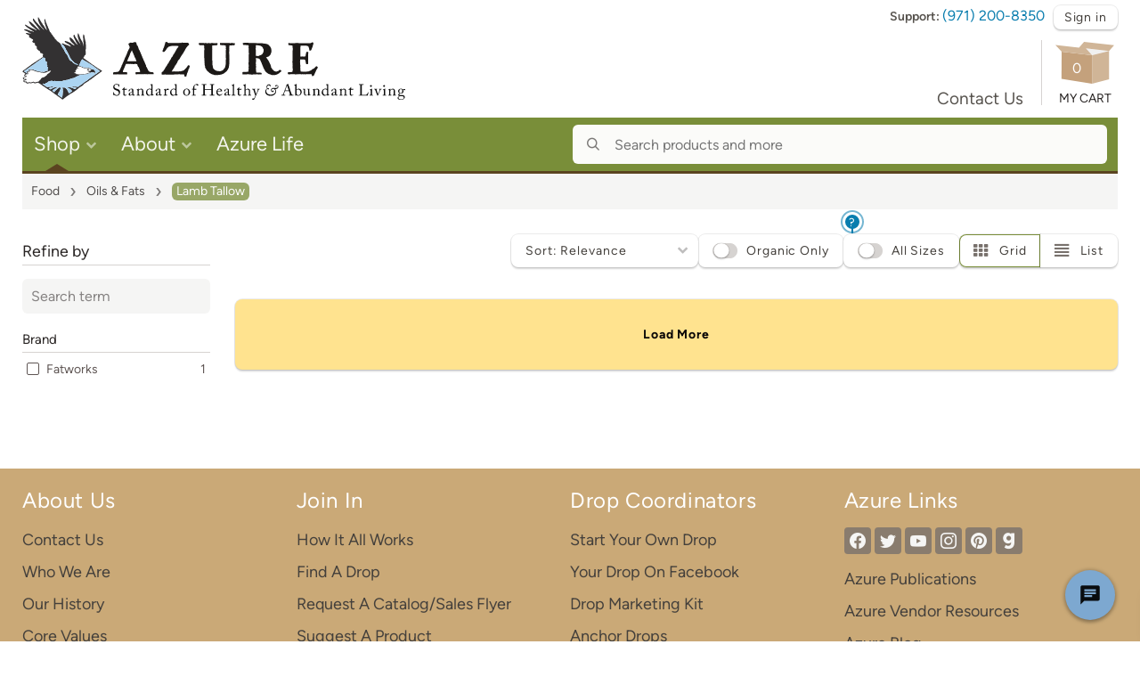

--- FILE ---
content_type: text/html; charset=utf-8
request_url: https://www.azurestandard.com/shop/category/food/oils-fats/lamb-tallow/32613
body_size: 14677
content:
<!DOCTYPE html><html class="no-js" lang="en-US" ng-app="app" prefix="og: http://ogp.me/ns#" xmlns:fb="http://ogp.me/ns/fb#"><head><meta charset="utf-8"><meta content="width=device-width,initial-scale=1" name="viewport"><meta content="!" name="fragment"><base href="/"><link rel="preconnect" href="https://api.azurestandard.com" crossorigin><link rel="preconnect" href="https://img.azurestandard.com"><link rel="preconnect" href="https://cdnjs.cloudflare.com"><link rel="preconnect" href="https://j8n8i8ke2y-dsn.algolia.net" crossorigin><link rel="dns-prefetch" href="https://azurestandard.imgix.net"><link rel="preload" href="/styles/main.css" as="style"><link rel="preload" href="/styles/tailwind.css" as="style"><link rel="preload" href="/fonts/azureicon/azureicon.8cc9e848.woff2" as="font" crossorigin="anonymous" type="font/woff2"><link rel="canonical" ng-href="{{canonicalUrl}}" ng-if="canonicalUrl"><script>var gtmContainerId="GTM-P2G75ZK";!function(e,a,t,r,i){e[r]=e[r]||[],e[r].push({"gtm.start":(new Date).getTime(),event:"gtm.js"});var o=a.getElementsByTagName(t)[0],s=a.createElement(t);s.async=!0,s.src="//www.googletagmanager.com/gtm.js?id="+i,o.parentNode.insertBefore(s,o)}(window,document,"script","dataLayer",gtmContainerId);var Azure=function(e){function a(e){var a=new XMLHttpRequest;return a.open("GET",e),a.withCredentials=!0,a.send(),a}var t=e.hostname.indexOf(".azurestandard.com")>=0;function r(){if(t)return document.cookie.indexOf("; id=")>=0||0===document.cookie.indexOf("id=")}var i={viewportXsMediaQuery:matchMedia("(max-width: 479px)"),viewportSmMediaQuery:matchMedia("(max-width: 767px)"),viewportMdMediaQuery:matchMedia("(max-width: 1023px)"),version:"1.199.1",apiHost:"https://api.azurestandard.com",blogHost:"hl.azurestandard.com",baseBlogPath:"/healthy-living",sessionInline:"person.email,person.order-place-issue,person.is-drop-coordinator,person.homeDeliveryDriverDropIds,person.homeDeliveryDriverCreditsTotal,person.homeDeliveryDriverCreditsBreakdown",canReadCookies:t,hasIdCookie:r,areAssetsHashed:!0,isCmsPreview:!1,serverlessEndpointsApiUrl:"/cfp-api"};return"/"===e.pathname&&!1===r()&&(i.homePageTemplatePath="app.from_cms/home/home-visitor.3be7b33a.htm",i.homePageRequest=a(i.homePageTemplatePath)),i.sessionRequest=a(i.apiHost+"/session?inline="+i.sessionInline),i.viewportSmMediaQuery.matches?i.headerPath="partials/header_mobile.46b091c0.htm":i.headerPath="partials/header.6a3a6a0c.htm",i.headerRequest=a(i.headerPath),i}(location)</script><title ng-bind="head.title + ' - Azure Standard'">Organic, non-GMO Food and Produce Delivered - Azure Standard</title><meta content="{{val}}" name="{{::key}}" ng-repeat="(key, val) in head.meta track by key"><meta content="{{canonicalUrl}}" property="og:url" ng-if="canonicalUrl"><meta content="en_US" property="og:locale"><meta content="Azure Standard" property="og:site_name"><meta content="{{ head.title }}" property="og:title"><meta content="{{ head.meta.description }}" property="og:description"><meta content="{{ head.primaryImageSrc }}" property="og:image"><meta content="{{ head.primaryImageSrc }}" property="og:image:secure_url"><meta content="1200" property="og:image:width"><meta content="630" property="og:image:height"><meta content="{{ head.primaryImageType }}" property="og:image:type"><meta content="{{ head.primaryImageAlt }}" property="og:image:alt"><meta content="{{val}}" property="og:{{::key}}" ng-repeat="(key, val) in head.og track by key"><meta content="summary_large_image" property="twitter:card"><meta content="@azurestandard" property="twitter:site"><meta content="{{ head.title }}" property="twitter:title"><meta content="{{ head.meta.description }}" property="twitter:description"><meta content="{{ head.primaryImageSrc }}" property="twitter:image"><link rel="apple-touch-icon" href="/apple-touch-icon.png" sizes="180x180"><link rel="icon" href="/favicon-32x32.png" sizes="32x32" type="image/png"><link rel="icon" href="/favicon-16x16.png" sizes="16x16" type="image/png"><link rel="manifest" href="/site.webmanifest"><link rel="stylesheet" href="styles/main.css"><link rel="stylesheet" href="styles/tailwind.css"><script src="https://cdnjs.cloudflare.com/polyfill/v3/polyfill.min.js?version=4.8.0&amp;flags=gated&amp;unknown=polyfill&amp;features=es5,es6,Array.prototype.includes,Array.prototype.flatMap,IntersectionObserver,Object.values"></script><script>!function(e,t){var a=e.createElement(t);a.id="pap_x2s6df8d",a.async=!0,a.src="https://azurestandard.postaffiliatepro.com/scripts/wgddzyhyj",a.onload=a.onreadystatechange=function(){var e=this.readyState;if((!e||"complete"==e||"loaded"==e)&&"undefined"!=typeof PostAffTracker){PostAffTracker.setAccountId("default1");try{PostAffTracker.track()}catch(e){}}};var r=e.getElementsByTagName(t)[0];r.parentNode.insertBefore(a,r)}(document,"script")</script><script>!function(e,n,s,t,d){e._genesysJs=n,e[n]=e[n]||function(){(e[n].q=e[n].q||[]).push(arguments)},e[n].t=1*new Date,e[n].c={environment:"prod-usw2",deploymentId:"5369e569-5383-4ac5-8d32-fedbd95514ca"},(d=document.createElement("script")).async=1,d.src="https://apps.usw2.pure.cloud/genesys-bootstrap/genesys.min.js",d.charset="utf-8",document.head.appendChild(d),d.onload=function(){window.Genesys&&document.body.classList.add("is-chatWidgetPresent")}}(window,"Genesys")</script><meta content="282E0D837CB18385A176DF9E6E51703B" name="msvalidate.01"><meta content="FhPzTst7grWAroiueq6vzlswHfGsEG7GGPcKKbMMfMM" name="google-site-verification"><meta content="1c23e336cc0a357575f9cf2a05e9b8a7" name="p:domain_verify"></head><body class="flex flex-col min-h-screen group/body" id="js-body" ng-class="[pageName,underlayForElementClass,{'Superuser bg-[red] m-superuserBodyX mt-superuserHeadingHeight': userState.superUserId,'is-slideoutCartOpen': $root.showSlideoutCart,'is-modalCartOpen': $state.params.cart,'is-blankLayout': $state.current.data.useBlankLayout}]" ng-keydown="onBodyKeydown($event)"><noscript><iframe height="0" src="https://www.googletagmanager.com/ns.html?id=GTM-P2G75ZK" style="display:none;visibility:hidden" width="0"></iframe></noscript><div class="LoadingOverlay LoadingOverlay--fullscreen" ng-if="appLoading || redirecting"><div class="LoadingOverlay-iconWrap"><span class="Animate--spin icon-refresh"></span></div></div><div class="flex flex-col min-h-screen" ng-class="{hidden: redirecting}" ng-cloak><ui-view></ui-view></div><script src="https://cdnjs.cloudflare.com/ajax/libs/jquery/3.5.1/jquery.min.js"></script><script src="https://cdnjs.cloudflare.com/ajax/libs/angular.js/1.8.2/angular.min.js"></script><script src="https://cdnjs.cloudflare.com/ajax/libs/angular-ui-router/1.0.29/angular-ui-router.min.js"></script><script src="https://cdnjs.cloudflare.com/ajax/libs/algoliasearch/3.34.0/algoliasearch.angular.min.js"></script><script src="https://cdnjs.cloudflare.com/ajax/libs/angular-ui-bootstrap/1.3.3/ui-bootstrap-tpls.min.js"></script><script src="https://cdnjs.cloudflare.com/ajax/libs/flickity/2.2.2/flickity.pkgd.min.js"></script><script src="https://cdnjs.cloudflare.com/ajax/libs/angular-sanitize/1.8.2/angular-sanitize.min.js"></script><script src="https://cdnjs.cloudflare.com/ajax/libs/angular-resource/1.8.2/angular-resource.min.js"></script><script src="https://cdnjs.cloudflare.com/ajax/libs/angular-cookies/1.8.2/angular-cookies.min.js"></script><script src="https://cdnjs.cloudflare.com/ajax/libs/angular-touch/1.8.2/angular-touch.min.js"></script><script src="https://cdnjs.cloudflare.com/ajax/libs/angular-cache/4.6.0/angular-cache.min.js"></script><script src="https://cdnjs.cloudflare.com/ajax/libs/angular-ui-mask/1.8.7/mask.min.js"></script><script src="https://cdnjs.cloudflare.com/ajax/libs/countdown/2.6.0/countdown.min.js"></script><script src="https://cdnjs.cloudflare.com/ajax/libs/oclazyload/1.1.0/ocLazyLoad.min.js"></script><script src="https://cdnjs.cloudflare.com/ajax/libs/clipboard-polyfill/3.0.3/main/clipboard-polyfill.min.js"></script><script src="https://widget.trustpilot.com/bootstrap/v5/tp.widget.bootstrap.min.js"></script><script src="routes.module.e64fd9ea.js"></script><script src="modules/modules.f1644482.js"></script><script src="core/core.9114649e.js"></script><script id="inlineTemplates/productGridItem.htm" type="text/ng-template"><div class="ProductGridItem" as-product-impression><a class="ProductGridItem-mobileItemLinkOverlay" ng-click="productClick()" ui-sref="shop.product({ path: product.path, id: product.id, package: product.selectedPackagingOrDefault.code, cart: false })"></a><a class="ProductGridItem-imageAnchor" ng-click="productClick()" ui-sref="shop.product({ path: product.path, id: product.id, package: product.selectedPackagingOrDefault.code, cart: false })" data-flag="{{::flagText}}"><span class="ProductGridItem-saleBanner" ng-if="::hasActivePackaging &amp;&amp; discountPercent"><span class="ProductGridItem-saleBannerSmall">Save<span class="block" ng-if="::packaging.length &gt; 1">up to</span></span><span class="ProductGridItem-saleBannerBig">{{::discountPercent | number:0}}%</span><span class="ProductGridItem-saleBannerTriangles"></span></span><div class="ProductGridItem-imageWrap"><div class="ProductGridItem-imageContainer"><div ng-if="::loadImage"><img class="ProductGridItem-image ProductGridItem-image--placeholder Logo--asPlaceholder" ng-src="images/brand-eagle.min.54033224.svg" ng-if="::!packaging.length || product.selectedPackagingOrDefault.images.length === 0"><img class="ProductGridItem-image" ng-if="::product.selectedPackagingOrDefault.images.length &gt; 0" alt="{{::product.selectedPackagingOrDefault.productView.name}}, {{::product.selectedPackagingOrDefault.size}}" ng-src="https://img.azurestandard.com/unsafe/fit-in/282x216/filters:fill(white)/{{::product.selectedPackagingOrDefault.images[0]}}" ng-srcset="         https://img.azurestandard.com/unsafe/fit-in/218x167/filters:fill(white)/{{::product.selectedPackagingOrDefault.images[0]}} 218w,         https://img.azurestandard.com/unsafe/fit-in/282x216/filters:fill(white)/{{::product.selectedPackagingOrDefault.images[0]}} 282w,         https://img.azurestandard.com/unsafe/fit-in/436x334/filters:fill(white)/{{::product.selectedPackagingOrDefault.images[0]}} 436w,         https://img.azurestandard.com/unsafe/fit-in/564x432/filters:fill(white)/{{::product.selectedPackagingOrDefault.images[0]}} 564w,         https://img.azurestandard.com/unsafe/fit-in/654x501/filters:fill(white)/{{::product.selectedPackagingOrDefault.images[0]}} 654w,         https://img.azurestandard.com/unsafe/fit-in/872x668/filters:fill(white)/{{::product.selectedPackagingOrDefault.images[0]}} 872w      " sizes="         (max-width: 494px) 50vw,         (max-width: 654px) 33.333vw,         (max-width: 767px) 25vw,         282px      "></div></div><div class="RewardsBadge absolute z-10 text-sm/none size-[52px] top-[-5px] left-[-5px]" ng-if="::!product.selectedPackagingOrDefault.isInactive &amp;&amp; product.selectedPackagingOrDefault.userPrice.rewardsRate &gt; $root.userState.priceSettings.rewardsRate"><div class="absolute centerXY text-center"><div style="font-size: 0.9375em">{{::product.selectedPackagingOrDefault.userPrice.rewardsRate}}x</div><div style="font-size: 0.75em">Azure</div><div style="font-size: 0.75em">Cash</div></div><svg ng-if="::product.selectedPackagingOrDefault.userPrice.rewardsRate &gt; $root.userState.priceSettings.rewardsRate" viewBox="0 0 100 99" fill="#839F2E" xmlns="http://www.w3.org/2000/svg"><path d="M49.2406 0.886359C49.6397 0.420526 50.3603 0.420526 50.7594 0.886359L55.8464 6.82386C56.1694 7.20081 56.72 7.2838 57.1397 7.01879L63.7508 2.8445C64.2695 2.51701 64.9581 2.7294 65.2022 3.29218L68.3131 10.4653C68.5106 10.9207 69.0123 11.1623 69.4914 11.0328L77.0393 8.99262C77.6314 8.83256 78.2268 9.23847 78.2941 9.84819L79.1525 17.6196C79.207 18.113 79.6152 18.4917 80.1113 18.5092L87.9251 18.7844C88.5382 18.806 88.9874 19.3694 88.8721 19.9719L87.4017 27.651C87.3083 28.1386 87.5867 28.6208 88.0556 28.7837L95.4412 31.3499C96.0206 31.5512 96.2839 32.222 95.996 32.7637L92.3275 39.6683C92.0946 40.1066 92.2185 40.6495 92.6185 40.9434L98.9196 45.5725C99.4139 45.9356 99.4678 46.6542 99.0331 47.087L93.4923 52.6035C93.1405 52.9537 93.0989 53.509 93.3946 53.9078L98.0512 60.1885C98.4166 60.6812 98.2562 61.3837 97.7133 61.6692L90.7927 65.3074C90.3533 65.5384 90.1499 66.0567 90.3149 66.5249L92.9134 73.8992C93.1172 74.4777 92.7569 75.1018 92.154 75.2145L84.4684 76.6512C83.9805 76.7424 83.6333 77.1778 83.653 77.6738L83.9624 85.4863C83.9867 86.0993 83.4585 86.5894 82.8491 86.5194L75.0815 85.6269C74.5884 85.5703 74.1283 85.8839 74.0009 86.3637L71.9938 93.9204C71.8363 94.5132 71.1871 94.8259 70.6254 94.5794L63.466 91.437C63.0114 91.2375 62.4794 91.4017 62.2162 91.8225L58.0709 98.4519C57.7457 98.972 57.0332 99.0794 56.5691 98.6783L50.6539 93.5653C50.2784 93.2407 49.7216 93.2407 49.3461 93.5653L43.4309 98.6783C42.9668 99.0794 42.2543 98.972 41.9291 98.4519L37.7838 91.8225C37.5206 91.4017 36.9886 91.2375 36.534 91.437L29.3746 94.5794C28.8129 94.8259 28.1637 94.5132 28.0062 93.9204L25.9991 86.3637C25.8717 85.8839 25.4116 85.5703 24.9185 85.6269L17.1509 86.5194C16.5415 86.5894 16.0133 86.0993 16.0376 85.4863L16.347 77.6738C16.3667 77.1778 16.0195 76.7424 15.5316 76.6512L7.84604 75.2145C7.24306 75.1018 6.88277 74.4777 7.08664 73.8992L9.68515 66.5249C9.85012 66.0567 9.6467 65.5384 9.20732 65.3074L2.28672 61.6692C1.74376 61.3837 1.58341 60.6812 1.94876 60.1885L6.60542 53.9078C6.90106 53.509 6.85945 52.9537 6.50768 52.6035L0.96694 47.087C0.532234 46.6542 0.586083 45.9356 1.08044 45.5725L7.38149 40.9434C7.78153 40.6495 7.90543 40.1066 7.67252 39.6683L4.00396 32.7637C3.71614 32.222 3.9794 31.5512 4.55884 31.3499L11.9444 28.7837C12.4133 28.6208 12.6917 28.1386 12.5983 27.651L11.1279 19.9719C11.0126 19.3694 11.4618 18.806 12.0749 18.7844L19.8887 18.5092C20.3848 18.4917 20.793 18.113 20.8475 17.6196L21.7059 9.84819C21.7732 9.23847 22.3686 8.83256 22.9607 8.99262L30.5086 11.0328C30.9877 11.1623 31.4894 10.9207 31.6869 10.4653L34.7978 3.29218C35.0419 2.7294 35.7305 2.517 36.2492 2.8445L42.8603 7.01879C43.28 7.2838 43.8306 7.20081 44.1536 6.82386L49.2406 0.886359Z"></path></svg></div></div></a><div class="ProductGridItem-info" ng-class="::{'mb-8': $root.userState.hasOrderedByPackaging(packaging)}"><div class="flex justify-between mb-0.5 items-end"><div class="ProductGridItem-price"><span ng-if="::hasActivePackaging &amp;&amp; packaging.length &gt; 1">{{::minPrice | dollars}} – {{::maxPrice | dollars}}</span><span ng-if="::hasActivePackaging &amp;&amp; packaging.length === 1">{{::packaging[0].userPrice.dollarsMedian | dollars}}</span></div><div class="ProductGridItem-favoriteWrap" ng-if="::!$root.viewportSm"><div class="-mr-1 text-gray-500 text-sm/none -mr-1.5" as-product-favorite-and-lists><div class="flex" ng-if="favoriteAndListsReady"><button class="group rounded-full relative flex items-center justify-center p-1.5 size-8 text-base/none hover:z-10" ng-class="{               'is-filled': isAnyPackFavorited(),               'hover:bg-red-400/10': !(product.favoriteProcessing),            }" ng-click="$root.blur(); pressedFavoriteButton(false, product, true, true)" title="Add/Remove from your Favorites"><span class="icon-heart group-[.is-filled]:hidden hover:text-red-700" ng-class="{ 'Animate--heartPulse': product.favoriteProcessing }"></span><span class="icon-heart-filled hidden group-[.is-filled]:block text-red-700" ng-class="{                  'Animate--heartPulse': product.favoriteProcessing,                  'Animate--heartFavoritePop': (isAnyPackFavorited()) &amp;&amp; (product.favoritePopActive),               }"></span><span class="FavoriteHeart-burst absolute inset-0 pointer-events-none" ng-class="{ 'FavoriteHeart-burst--active': (isAnyPackFavorited()) &amp;&amp; (product.favoritePopActive) }" aria-hidden="true"></span></button><button class="group rounded-full relative flex items-center justify-center p-1.5 size-8 text-base/none -ml-1 hover:bg-red-400/10 hover:z-10" ng-class="{ 'is-filled': isAnyPackInList() }" ng-click="$root.blur(); pressedPackListManagerButton(false, product)" title="Add/Remove from your lists"><span class="icon-bullet-list-square group-[.is-filled]:hidden hover:text-red-700"></span><span class="icon-bullet-list-square-filled hidden group-[.is-filled]:block text-red-700"></span><span class="hidden group-[.is-filled]:flex text-xxs/none absolute z-10 top-[-1px] right-[-1px] rounded-lg min-w-[14px] h-[14px] px-1 bg-white border border-red-700 text-red-700 font-semibold items-center justify-center">{{localState.productListCount > 9 ? '9+' : localState.productListCount}}</span></button></div><div class="flex items-center gap-2 pointer-events-none select-none" ng-if="!favoriteAndListsReady" aria-hidden="true"><div class="w-8 h-8 rounded-full" aria-hidden="true"><svg class="block w-full h-full" viewBox="0 0 400 100" preserveAspectRatio="none" focusable="false" aria-hidden="true"><defs><linearGradient id="shimmerGradient-vyvvc0" gradientUnits="userSpaceOnUse" x1="0" y1="0" x2="400" y2="0"><stop offset="0%" stop-color="#f5f5f5"></stop><stop offset="50%" stop-color="#e9e9e9"></stop><stop offset="100%" stop-color="#f5f5f5"></stop><animateTransform attributeName="gradientTransform" type="translate" from="-400 0" to="400 0" dur="1.6s" repeatCount="indefinite"></animateTransform></linearGradient></defs><rect x="0" y="0" width="400" height="100" rx="999" ry="999" fill="url(#shimmerGradient-vyvvc0)"></rect></svg></div><div class="w-8 h-8 rounded-full -ml-1" aria-hidden="true"><svg class="block w-full h-full" viewBox="0 0 400 100" preserveAspectRatio="none" focusable="false" aria-hidden="true"><defs><linearGradient id="shimmerGradient-rnmxjw" gradientUnits="userSpaceOnUse" x1="0" y1="0" x2="400" y2="0"><stop offset="0%" stop-color="#f5f5f5"></stop><stop offset="50%" stop-color="#e9e9e9"></stop><stop offset="100%" stop-color="#f5f5f5"></stop><animateTransform attributeName="gradientTransform" type="translate" from="-400 0" to="400 0" dur="1.6s" repeatCount="indefinite"></animateTransform></linearGradient></defs><rect x="0" y="0" width="400" height="100" rx="999" ry="999" fill="url(#shimmerGradient-rnmxjw)"></rect></svg></div></div></div></div></div><div class="ProductGridItem-sizeMeta mb-1.5" ng-if="::hasActivePackaging &amp;&amp; packaging.length &gt; 1 &amp;&amp; packaging[0].userPrice['dollars-per-unit'] &amp;&amp; packaging[packaging.length - 1].userPrice['dollars-per-unit']">${{::packaging[0].userPrice['dollars-per-unit'] | number:2}} – ${{::packaging[packaging.length -1].userPrice['dollars-per-unit'] | number:2}}/{{::packaging[0].userPrice.unit}}</div><div ng-class="::{'-mt-5 mr-14': !hasActivePackaging}"><div class="ProductGridItem-sizeMeta mb-1.5" ng-if="::packaging.length === 1">{{::packaging[0].size}} <span ng-if="::hasActivePackaging &amp;&amp; packaging[0].userPrice['dollars-per-unit']">@{{::packaging[0].userPrice['dollars-per-unit'] | number:2}}/{{::packaging[0].userPrice.unit}}</span></div><div class="mb-1.5 mt-2.5" ng-if="::product.trustpilotNumberOfReviews"><span ng-if="::$root.viewportSm"><span class="inline-block text-black"><span class="flex items-center"><span class="flex-shrink-0 w-full" style="max-width: 80px" uib-tooltip="{{::product.trustpilotStarsAverage | number:1}} out of 5 stars"><img src="/images/trustpilot-star-5.0.min.54608571.svg" ng-if=":: product.trustpilotStarsAverage &gt; 4.7"><img src="/images/trustpilot-star-4.5.min.456a2260.svg" ng-if=":: product.trustpilotStarsAverage &gt; 4.2 &amp;&amp; product.trustpilotStarsAverage &lt;= 4.7"><img src="/images/trustpilot-star-4.0.min.09fcf800.svg" ng-if=":: product.trustpilotStarsAverage &gt; 3.7 &amp;&amp; product.trustpilotStarsAverage &lt;= 4.2"><img src="/images/trustpilot-star-3.5.min.891652f6.svg" ng-if=":: product.trustpilotStarsAverage &gt; 3.2 &amp;&amp; product.trustpilotStarsAverage &lt;= 3.7"><img src="/images/trustpilot-star-3.0.min.c18d0e9a.svg" ng-if=":: product.trustpilotStarsAverage &gt; 2.7 &amp;&amp; product.trustpilotStarsAverage &lt;= 3.2"><img src="/images/trustpilot-star-2.5.min.10a24baa.svg" ng-if=":: product.trustpilotStarsAverage &gt; 2.2 &amp;&amp; product.trustpilotStarsAverage &lt;= 2.7"><img src="/images/trustpilot-star-2.0.min.7b163430.svg" ng-if=":: product.trustpilotStarsAverage &gt; 1.7 &amp;&amp; product.trustpilotStarsAverage &lt;= 2.2"><img src="/images/trustpilot-star-1.5.min.5c22f194.svg" ng-if=":: product.trustpilotStarsAverage &gt; 1.2 &amp;&amp; product.trustpilotStarsAverage &lt;= 1.7"><img src="/images/trustpilot-star-1.0.min.5f4b4259.svg" ng-if=":: product.trustpilotStarsAverage &gt; 0.9 &amp;&amp; product.trustpilotStarsAverage &lt;= 1.1"><img src="/images/trustpilot-star-0.0.min.62d664c0.svg" ng-if=":: product.trustpilotStarsAverage &gt; -1 &amp;&amp; product.trustpilotStarsAverage &lt;= 0.9"></span><span class="ml-2 leading-none mt-1 {{::$root.viewportSm ? &quot;text-xs&quot; : &quot;text-sm&quot;}}">{{::product.trustpilotNumberOfReviews}} <ng-pluralize count="::product.trustpilotNumberOfReviews" when="{'one': ' review', 'other': ' reviews'}"></ng-pluralize></span></span></span></span><span ng-if="::!$root.viewportSm"><a class="inline-block defaultTextLink" ui-sref="shop.product({ '#': 'reviews', path: product.path, id: product.id, package: product.selectedPackagingOrDefault.code, cart: false })"><span class="flex items-center"><span class="flex-shrink-0 w-full" style="max-width: 80px" uib-tooltip="{{::product.trustpilotStarsAverage | number:1}} out of 5 stars"><img src="/images/trustpilot-star-5.0.min.54608571.svg" ng-if=":: product.trustpilotStarsAverage &gt; 4.7"><img src="/images/trustpilot-star-4.5.min.456a2260.svg" ng-if=":: product.trustpilotStarsAverage &gt; 4.2 &amp;&amp; product.trustpilotStarsAverage &lt;= 4.7"><img src="/images/trustpilot-star-4.0.min.09fcf800.svg" ng-if=":: product.trustpilotStarsAverage &gt; 3.7 &amp;&amp; product.trustpilotStarsAverage &lt;= 4.2"><img src="/images/trustpilot-star-3.5.min.891652f6.svg" ng-if=":: product.trustpilotStarsAverage &gt; 3.2 &amp;&amp; product.trustpilotStarsAverage &lt;= 3.7"><img src="/images/trustpilot-star-3.0.min.c18d0e9a.svg" ng-if=":: product.trustpilotStarsAverage &gt; 2.7 &amp;&amp; product.trustpilotStarsAverage &lt;= 3.2"><img src="/images/trustpilot-star-2.5.min.10a24baa.svg" ng-if=":: product.trustpilotStarsAverage &gt; 2.2 &amp;&amp; product.trustpilotStarsAverage &lt;= 2.7"><img src="/images/trustpilot-star-2.0.min.7b163430.svg" ng-if=":: product.trustpilotStarsAverage &gt; 1.7 &amp;&amp; product.trustpilotStarsAverage &lt;= 2.2"><img src="/images/trustpilot-star-1.5.min.5c22f194.svg" ng-if=":: product.trustpilotStarsAverage &gt; 1.2 &amp;&amp; product.trustpilotStarsAverage &lt;= 1.7"><img src="/images/trustpilot-star-1.0.min.5f4b4259.svg" ng-if=":: product.trustpilotStarsAverage &gt; 0.9 &amp;&amp; product.trustpilotStarsAverage &lt;= 1.1"><img src="/images/trustpilot-star-0.0.min.62d664c0.svg" ng-if=":: product.trustpilotStarsAverage &gt; -1 &amp;&amp; product.trustpilotStarsAverage &lt;= 0.9"></span><span class="ml-2 leading-none mt-1 {{::$root.viewportSm ? &quot;text-xs&quot; : &quot;text-sm&quot;}}">{{::product.trustpilotNumberOfReviews}} <ng-pluralize count="::product.trustpilotNumberOfReviews" when="{'one': ' review', 'other': ' reviews'}"></ng-pluralize></span></span></a></span></div><div class="mb-1.5" ng-if="::packaging.length &gt; 1">{{::packaging.length}} sizes</div></div><div class="mb-4" ng-if="::product.outOfStockCount"><div class="Label ProductGridItem-label bg-brandOrange2"><span ng-if="::product.outOfStockCount &lt; packaging.length">{{::product.outOfStockCount}}</span> Out of Stock</div></div><div class="Label ProductGridItem-label" ng-if="::labels" ng-repeat="label in ::labels" ng-style="::{'background-color': product.treatAsActive &amp;&amp; !hasActivePackaging ? false : label['background-color']}" ng-class="::{'Label--outline': product.treatAsActive &amp;&amp; !hasActivePackaging}"><span ng-if="::packaging.length &gt; 1">{{:: label.count === packaging.length ? '' : label.count}}</span> {{:: label.name }}</div><div class="ProductGridItem-bbNote" ng-if="::packaging.length === 1 &amp;&amp; packaging[0]['bargain-bin-notes']">{{::packaging[0]['bargain-bin-notes']}}</div><div class="mt-1"><a class="ProductGridItem-infoNameAnchor inline-flex items-start gap-1" ng-click="productClick()" ui-sref="shop.product({ path: product.path, id: product.id, package: product.selectedPackagingOrDefault.code, cart: false })"><span>{{::product.name}}</span></a><div ng-if="::product.brand">{{::product.brand.name}}</div></div></div><div class="ProductGridItem-ordered" ng-if="::$root.userState.hasOrderedByPackaging(packaging)"><div class="Label bg-gray-100 text-legacyDefaultType w-full">Ordered <ng-pluralize count="::$root.userState.orderedSummaryByPackaging(packaging).orderCount" when="{'one': ' {} time', 'other': ' {} times'}"></ng-pluralize></div></div><as-product-add-or-edit class="ProductAddOrEdit--inGridItem QuantityBtnGroup--inGridItem" ng-if="::!$root.viewportSm" product="::product" pack="packaging.length &gt; 1 ? null : packaging[0]" button-click="productClick()" filter-description="filterDescription" parent-feature-path="{{::featurePath}}" default-quantity="listQuantity"></as-product-add-or-edit></div></script><script id="inlineTemplates/productCarousel.htm" type="text/ng-template"><div class="flex w-full mb-3" ng-if="::showNavAndCount"><button class="cursor-pointer select-none text-gray-700 no-underline hocus:no-underline bg-white hocus:bg-gray-50 text-base/[1.1] tracking-[0.9px] px-6 py-3 rounded-lg shadow-[0_2px_2px_0_rgba(0,0,0,0.16),0_0_0_1px_rgba(0,0,0,0.08)] flex items-center justify-center whitespace-nowrap disabled:opacity-50 disabled:pointer-events-none [&amp;.is-disabled]:opacity-50 [&amp;.is-disabled]:pointer-events-none" ng-click="$root.blur(); pressedNavPrev()" type="button" title=""><span class="text-gray-500 size-[23px]"><svg xmlns="http://www.w3.org/2000/svg" viewBox="0 0 24 24" fill="none" stroke="currentColor" stroke-width="2" stroke-linecap="round" stroke-linejoin="round">
<line x1="19" y1="12" x2="5" y2="12"></line><polyline points="12 19 5 12 12 5"></polyline>
</svg></span></button><div class="text-gray-500 px-6 self-center justify-self-center text-center flex-1">{{selectedIndex + 1}} / {{::productViews.length}}</div><button class="cursor-pointer select-none text-gray-700 no-underline hocus:no-underline bg-white hocus:bg-gray-50 text-base/[1.1] tracking-[0.9px] px-6 py-3 rounded-lg shadow-[0_2px_2px_0_rgba(0,0,0,0.16),0_0_0_1px_rgba(0,0,0,0.08)] flex items-center justify-center whitespace-nowrap disabled:opacity-50 disabled:pointer-events-none [&amp;.is-disabled]:opacity-50 [&amp;.is-disabled]:pointer-events-none" ng-click="$root.blur(); pressedNavNext()" type="button" title=""><span class="text-gray-500 size-[23px]"><svg xmlns="http://www.w3.org/2000/svg" viewBox="0 0 24 24" fill="none" stroke="currentColor" stroke-width="2" stroke-linecap="round" stroke-linejoin="round">
<line x1="5" y1="12" x2="19" y2="12"></line><polyline points="12 5 19 12 12 19"></polyline>
</svg></span></button></div><div class="ProductCarousel relative min-h-[300px]" ng-class="::{'ProductCarousel--withArrows': withFlickityArrows}"><div class="LoadingOverlay" ng-if="!productViews"><div class="LoadingOverlay-iconWrap"><span class="icon-refresh Animate--spin"></span></div></div><div class="ProductGridItemWrap" ng-repeat="product in ::productViews track by $index"><as-product-grid-item class="mb-0 w-full" product="product" position="$index + 1" product-list="{{::productList}}" in-flickity="true" parent-feature-path="productCarousel"></as-product-grid-item></div></div></script><script id="inlineTemplates/productAddOrEdit.htm" type="text/ng-template"><div class="ProductAddOrEdit"><div ng-if="!$root.appState.activeOrderState.order.cannotAddProduct(product)"><div ng-if="::!pack &amp;&amp; product.hasActivePackaging"><button class="bg-brandYellow50 hocus:bg-brandYellow50Hover font-bold tracking-[0.9px] shadow-buttonLegacy ProductAddOrEdit-btn" ng-click="$root.blur(); openOptionsSelectModal();"><span ng-if="!product.totalPackagesInCart">View Options</span><span ng-if="product.totalPackagesInCart &gt; 0"><span class="block mb-0.5 text-[94%]">View Options</span><span class="block opacity-70 text-[86%]">({{product.totalPackagesInCart}} in {{$root.appState.activeOrderNoun}})</span></span></button></div><div ng-if="::!product.treatAsActive &amp;&amp; (!product.hasActivePackaging || pack.isInactive)"><button class="bg-brandYellow50 hocus:bg-brandYellow50Hover font-bold tracking-[0.9px] shadow-buttonLegacy ProductAddOrEdit-btn" ng-click="$root.blur(); $root.appState.activeOrderState.modalSimilarProducts(product.id, pack &amp;&amp; pack.code, parentFeaturePath)">View Similar{{::$root.viewportSm ? '' : ' Products'}}</button></div><div ng-if="pack.freightHandlingRequired &amp;&amp; !$root.userState.superUserId &amp;&amp; !$root.appState.activeOrderState.order.getQuantity(pack.code)"><button class="bg-brandYellow50 hocus:bg-brandYellow50Hover font-bold tracking-[0.9px] shadow-buttonLegacy ProductAddOrEdit-btn whitespace-nowrap" ng-click="addToCart()" ng-disabled="!$root.appState.activeOrderState.canShop">Learn how to buy</button></div><div class="flex relative" ng-if="$root.appState.activeOrderState.order.getQuantity(pack.code) &gt; 0"><div class="w-full"><as-quantity-btn-group pack="pack" button-click="buttonClick()" editor-alignment="{{::editorAlignment}}" parent-feature-path="{{::parentFeaturePath}}"></as-quantity-btn-group></div></div><div class="flex relative" ng-if="
            pack &amp;&amp; 
            !pack.isInactive &amp;&amp; 
            $root.appState.activeOrderState.order.getQuantity(pack.code) === 0 &amp;&amp; 
            (!pack.freightHandlingRequired || $root.userState.superUserId) &amp;&amp;
            !product.selectedPackaging.isVendorOutOfStockNoUpcomingOrder
         "><div><button class="bg-white hocus:bg-gray-50 QuickQty-btnOpen ProductAddOrEdit-btn flex items-center shadow-buttonLegacy font-bold tracking-[0.9px] !rounded-r-none rounded-l-lg" ng-click="openQuickQty()" ng-disabled="!$root.appState.activeOrderState.canShop">{{::qty}}<span class="icon-chevron-down ml-1.5 text-[8px] opacity-60"></span></button><div class="QuickQty p-2.5 cursor-default rounded bg-white shadow-buttonLegacyLg space-y-1.5 font-bold" ng-if="showQuickQty" ng-class="{'hidden': pack.busy}" ng-keydown="$event.keyCode === 27 &amp;&amp; closeQuickQty(); $event.stopPropagation();"><button class="cursor-pointer select-none bg-brandYellow50 text-gray-950 hocus:bg-[#ffda6b] no-underline hocus:no-underline text-sm/[1.1] tracking-[0.9px] px-4 py-2.5 rounded-lg shadow-[0_2px_2px_0_rgba(0,0,0,0.16),0_0_0_1px_rgba(0,0,0,0.08)] w-full flex items-center justify-center whitespace-nowrap disabled:opacity-50 disabled:pointer-events-none [&amp;.is-disabled]:opacity-50 [&amp;.is-disabled]:pointer-events-none" ng-click="addToCart(1)" type="button" title=""><span>Add 1 to {{$root.appState.activeOrderNoun}}</span></button><button class="cursor-pointer select-none bg-brandYellow50 text-gray-950 hocus:bg-[#ffda6b] no-underline hocus:no-underline text-sm/[1.1] tracking-[0.9px] px-4 py-2.5 rounded-lg shadow-[0_2px_2px_0_rgba(0,0,0,0.16),0_0_0_1px_rgba(0,0,0,0.08)] w-full flex items-center justify-center whitespace-nowrap disabled:opacity-50 disabled:pointer-events-none [&amp;.is-disabled]:opacity-50 [&amp;.is-disabled]:pointer-events-none" ng-click="addToCart(2)" type="button" title=""><span>Add 2 to {{$root.appState.activeOrderNoun}}</span></button><button class="cursor-pointer select-none bg-brandYellow50 text-gray-950 hocus:bg-[#ffda6b] no-underline hocus:no-underline text-sm/[1.1] tracking-[0.9px] px-4 py-2.5 rounded-lg shadow-[0_2px_2px_0_rgba(0,0,0,0.16),0_0_0_1px_rgba(0,0,0,0.08)] w-full flex items-center justify-center whitespace-nowrap disabled:opacity-50 disabled:pointer-events-none [&amp;.is-disabled]:opacity-50 [&amp;.is-disabled]:pointer-events-none" ng-click="addToCart(3)" type="button" title=""><span>Add 3 to {{$root.appState.activeOrderNoun}}</span></button><div class="flex"><form class="w-full shadow-buttonLegacy rounded-lg" ng-submit="addToCart(customQuantity)"><label class="flex rounded-lg"><input class="FormItem-number py-2 font-normal shadow-none rounded-l-lg rounded-r-none border-r border-r-200 h-auto text-left pl-2 text-sm/none min-w-[34px] max-w-[54px]" id="js-quickQtyInput" ng-model="customQuantity" type="number" min="1" step="1" pattern="[0-9]*" placeholder="qty"><button class="flex-grow bg-brandYellow50 hocus:bg-brandYellow50Hover font-bold tracking-[0.9px] whitespace-nowrap h-[36px] rounded-r-lg text-sm" ng-class="{'pointer-events-none': !customQuantity}" type="submit">{{:: $root.viewportSm ? 'Add' : 'Add to ' + $root.appState.activeOrderNoun}}</button></label></form></div></div></div><button class="bg-brandYellow50 hocus:bg-brandYellow50Hover font-bold tracking-[0.9px] shadow-buttonLegacy ProductAddOrEdit-btn whitespace-nowrap !rounded-l-none rounded-r-lg" ng-click="addToCart(qty)" ng-disabled="!$root.appState.activeOrderState.canShop"><div ng-if="!pack.busy">Add to <span class="capitalize">{{$root.appState.activeOrderNoun}}</span></div><div class="icon-refresh Animate--spin" ng-if="pack.busy"></div></button></div></div><a class="bg-brandYellow50 hocus:bg-brandYellow50Hover font-bold tracking-[0.9px] shadow-buttonLegacy ProductAddOrEdit-btn text-inherit hocus:no-underline flex w-full items-center justify-center" ng-if="::product.treatAsActive &amp;&amp; (!product.hasActivePackaging || pack.isInactive)" ui-sref="shop.product({ path: product.path, id: product.id, package: pack &amp;&amp; pack.code })" ng-click="buttonClick()">View Details</a><button class="bg-gray-200 rounded-lg ProductAddOrEdit-btn ProductAddOrEdit--placeholder px-1.5 pointer-events-none" ng-if="(!product.treatAsActive || product.hasActivePackaging || (pack &amp;&amp; !pack.isInactive)) &amp;&amp; $root.appState.activeOrderState.order.cannotAddProduct(product)">{{$root.appState.activeOrderState.order.getProductWarning(product, 'short')}}</button><div class="fixed z-underlay inset-0 w-screen h-screen bg-black/30" ng-init="$root.underlayForElementClass = 'is-underlayShowing'" ng-click="$event.stopPropagation(); $event.preventDefault(); closeQuickQty();" ng-if="showQuickQty"></div></div></script><script id="inlineTemplates/root.htm" type="text/ng-template"><as-superuser-menu ng-if="::userState.superUserId"></as-superuser-menu><div class="Window" id="page-top"><div class="fixed top-1/2 -translate-y-1/2 z-500 -rotate-90 print:hidden" ng-if="userState.user.permissions.includes('staff')" style="left: -43px" title="{{$root.internalCmsState.currentPagePanelPath ? 
         'You are on the production build of the website.

Click to edit this page in the CMS.' + ($root.internalCmsState.isServingPreviewData ? '

This page is using draft (unpublished) data from the CMS.' : '') + '

This is only visible to Azure employees.' : 
         'You are on the production build of the website.

This is only visible to Azure employees.'
      }}"><a class="px-4 py-2 border border-t-0 rounded-b text-gray-700 hover:no-underline inline-block group/cmsAnchor select-none bg-[#fefcd8] border-gray-300" ng-class="$root.internalCmsState.currentPagePanelPath ? '' : 'pointer-events-none cursor-default'" tooltip-append-to-body="true" tooltip-placement="right" href="https://cms.azurestandard.com/panel/{{$root.internalCmsState.currentPagePanelPath}}" ng-disabled="!$root.internalCmsState.currentPagePanelPath"> <span class="text-xs font-mono uppercase font-bold tracking-widest">Production</span><span class="absolute bottom-[-12px] right-[-10px] rotate-90 w-6 h-6 rounded-full" ng-if="$root.internalCmsState.currentPagePanelPath"><span class="relative w-full h-full block border group-hover/cmsAnchor:shadow rounded-full border-gray-300 group-hover/cmsAnchor:shadow-[#00a7e7] bg-[#fefcd8]"><span class="icon-pencil text-gray-500 text-[11px] absolute centerXY w-[11px] h-[11px]"></span></span></span><span class="absolute bottom-[-10px] right-[-8px] animate-ping inline-flex w-5 h-5 rounded-full bg-[#00a7e7] opacity-75 z-[-1]" ng-if="$root.internalCmsState.isServingPreviewData"></span></a></div><as-notifications ng-if="notifications.length"></as-notifications><div class="flex flex-col min-h-screen" ng-if="$state.current.data.useBlankLayout"><div class="flex-1 basis-full" ui-view></div></div><div class="flex flex-col min-h-screen" ng-if="!$state.current.data.useBlankLayout"><as-header-mobile ng-if="::viewportSm"></as-header-mobile><as-header ng-if="::!viewportSm"></as-header><as-nav-slideout></as-nav-slideout><div class="flex-1 basis-full" ui-view></div><footer class="mt-5 sm:mt-16 bg-tempRoom py-5 print:hidden"><div class="Container"><div class="flex flex-wrap text-lg/none"><div class="mb-5 flex-1 basis-full sm:basis-1/2 sm:pr-8 md:basis-1/4"><h4 class="text-2xl tracking-wide text-white whitespace-nowrap mb-2.5">About Us</h4><ul><li><a class="block text-gray-700 py-1.5 leading-snug" ui-sref="cmsTopLevelPage({slug: 'support'})">Contact Us</a></li><li><a class="block text-gray-700 py-1.5 leading-snug" ui-sref="cmsTopLevelPage({slug: 'about-us'})">Who We Are</a></li><li><a class="block text-gray-700 py-1.5 leading-snug" ui-sref="cmsTopLevelPage({slug: 'history-of-azure'})">Our History</a></li><li><a class="block text-gray-700 py-1.5 leading-snug" ui-sref="cmsCoreValuesIndex">Core Values</a></li><li><a class="block text-gray-700 py-1.5 leading-snug" ui-sref="cmsTopLevelPage({slug: 'azure-product-standards'})">Product Standards</a></li><li><a class="block text-gray-700 py-1.5 leading-snug" ui-sref="cmsCareersIndex">Careers At Azure</a></li><li><a class="block text-gray-700 py-1.5 leading-snug" ui-sref="cmsCareersEntry({slug: 'looking-for-delivery-carriers', uuid: '6iP0x3lkZhzQ3ndd'})">Opportunities For Drivers/Carriers</a></li></ul></div><div class="mb-5 flex-1 basis-full sm:basis-1/2 sm:pr-8 md:basis-1/4"><h4 class="text-2xl tracking-wide text-white whitespace-nowrap mb-2.5">Join In</h4><ul><li><a class="block text-gray-700 py-1.5 leading-snug" ui-sref="cmsTopLevelPage({slug: 'get-organic-products-delivered'})">How It All Works</a></li><li><a class="block text-gray-700 py-1.5 leading-snug" ui-sref="findDrop">Find A Drop</a></li><li><a class="block text-gray-700 py-1.5 leading-snug" ui-sref="cmsTopLevelPage({slug: 'catalog-request'})">Request A Catalog/Sales Flyer</a></li><li><a class="block text-gray-700 py-1.5 leading-snug" ui-sref="cmsTopLevelPage({slug: 'suggest-a-product'})">Suggest A Product</a></li><li><a class="block text-gray-700 py-1.5 leading-snug" ui-sref="cmsTopLevelPage({slug: 'wholesale'})">Wholesale Customers</a></li></ul></div><div class="mb-5 flex-1 basis-full sm:basis-1/2 sm:pr-8 md:basis-1/4"><h4 class="text-2xl tracking-wide text-white whitespace-nowrap mb-2.5">Drop Coordinators</h4><ul><li><a class="block text-gray-700 py-1.5 leading-snug" ui-sref="cmsTopLevelPage({slug: 'how-to-start-an-azure-drop'})">Start Your Own Drop</a></li><li><a class="block text-gray-700 py-1.5 leading-snug" ui-sref="cmsTopLevelPage({slug: 'azure-drop-coordinators'})">Your Drop On Facebook</a></li><li><a class="block text-gray-700 py-1.5 leading-snug" ui-sref="cmsTopLevelPage({slug: 'drop-coordinator-marketing-kit'})">Drop Marketing Kit</a></li><li><a class="block text-gray-700 py-1.5 leading-snug" ui-sref="cmsTopLevelPage({slug: 'azures-anchor-drops'})">Anchor Drops</a></li></ul></div><div class="mb-5 flex-1 basis-full sm:basis-1/2 sm:pr-8 md:basis-1/4"><h4 class="text-2xl tracking-wide text-white whitespace-nowrap mb-2.5">Azure Links</h4><ul><div class="flex space-x-1 mt-3 mb-2 py-0.5" ng-if="userState.user['allow-social-media'] || !userState.user"> <a class="hover:no-underline w-[30px] h-[30px] bg-gray-500/80 text-gray-100 rounded flex items-center justify-center hover:text-white hover:bg-logoFacebook" href="https://www.facebook.com/azurestandard" uib-tooltip="Visit us on Facebook"><span class="icon-facebook"></span></a><a class="hover:no-underline w-[30px] h-[30px] bg-gray-500/80 text-gray-100 rounded flex items-center justify-center hover:text-white hover:bg-logoTwitter" href="https://twitter.com/azurestandard" uib-tooltip="Visit us on Twitter"><span class="icon-twitter"></span></a><a class="hover:no-underline w-[30px] h-[30px] bg-gray-500/80 text-gray-100 rounded flex items-center justify-center hover:text-white hover:bg-logoYoutube" href="https://www.youtube.com/c/azurestandard" uib-tooltip="Visit us on Youtube"> <span class="icon-youtube"></span></a><a class="hover:no-underline w-[30px] h-[30px] bg-gray-500/80 text-gray-100 rounded flex items-center justify-center hover:text-white hover:bg-logoInstagram" href="https://www.instagram.com/azurestandard" uib-tooltip="Visit us on Instagram"><span class="icon-instagram"></span></a><a class="hover:no-underline w-[30px] h-[30px] bg-gray-500/80 text-gray-100 rounded flex items-center justify-center hover:text-white hover:bg-logoPinterest" href="https://www.pinterest.com/azurestandard" uib-tooltip="Visit us on Pinterest"><span class="icon-pinterest"></span></a><a class="hover:no-underline w-[30px] h-[30px] bg-gray-500/80 text-gray-100 rounded flex items-center justify-center hover:text-white hover:bg-logoGab" href="https://gab.com/azurestandard" uib-tooltip="Visit us on Gab"><span class="icon-gab"></span></a></div><li><a class="block text-gray-700 py-1.5 leading-snug" ui-sref="cmsTopLevelPage({slug: 'azure-healthy-food-publications'})">Azure Publications</a></li><li><a class="block text-gray-700 py-1.5 leading-snug" ui-sref="cmsTopLevelPage({slug: 'vendors-and-suppliers'})">Azure Vendor Resources</a></li><li><a class="block text-gray-700 py-1.5 leading-snug" ui-sref="cmsAzureLifeSearch({scope: 'blog'})">Azure Blog</a></li><li><a class="block text-gray-700 py-1.5 leading-snug" href="https://podcast.azurestandard.com">Podcast</a></li><li><a class="block text-gray-700 py-1.5 leading-snug" ui-sref="cmsTopLevelPage({slug: 'natural-organic-vendors-brands'})">Brands Azure Sells</a></li><li><a class="block text-gray-700 py-1.5 leading-snug" ui-sref="cmsAzureLifeSearch({scope: 'recipes'})">Organic Food Recipes</a></li><li><a class="block text-gray-700 py-1.5 leading-snug" ui-sref="cmsTopLevelPage({slug: 'frequently-asked-questions'})">Frequently Asked Questions</a></li><li><a class="block text-gray-700 py-1.5 leading-snug" ui-sref="cmsTopLevelPage({slug: 'azure-product-pricing'})">Pricing &amp; Billing Info</a></li><li><a class="block text-gray-700 py-1.5 leading-snug" ui-sref="home">Home</a></li></ul></div></div><div class="rounded-md px-2.5 pt-2.5 inline-block mb-5 bg-white/70" ng-if="userState.isUser &amp;&amp; userState.user['is-allowed-to-be-affiliate'] &amp;&amp; $state.current.data.shareable"><div class="font-bold mb-2">Share Azure, earn {{::userState.user['affiliate-campaign'] === 'lead' ? '$25' : '2%'}}</div><div class="mb-2.5 text-sm text-gray-600"><span ng-if="::userState.user['affiliate-campaign'] === 'lead'">Receive $25 Azure credit for each new qualifying customer you refer (<a class="underline" ui-sref="cmsTopLevelPage({slug: 'share-azure-program'})">full details</a>).</span><span ng-if="::userState.user['affiliate-campaign'] === 'community'">Receive 2% of the value of all orders shipped to customers you refer (<a class="underline" ui-sref="cmsTopLevelPage({slug: 'share-azure-program'})">full details</a>).</span></div><div class="flex flex-wrap justify-between items-center"><div class="text-[24px] flex justify-end shrink-0 items-center mb-2.5 mr-2" ng-if="userState.user['allow-social-media']"><button class="text-[#4267B2]/70 hover:text-logoFacebook hover:no-underline block pr-2" ng-click="$root.openSocialSharingWindow('https://www.facebook.com/share.php?u=' + $root.getCurrentPageUrlWithMaybeAffiliateId())" title="Share on Facebook"><span class="icon-facebook"></span></button><button class="text-[#1DA1F2]/70 hover:text-logoTwitter hover:no-underline block px-2" ng-click="$root.openSocialSharingWindow('https://twitter.com/share?hashtags=iazure,azurestandard&amp;url=' + $root.getCurrentPageUrlWithMaybeAffiliateId())" title="Share on Twitter"><span class="icon-twitter"></span></button><button class="text-[#E60023]/70 hover:text-logoPinterest hover:no-underline block pl-2" ng-click="$root.openSocialSharingWindow('https://pinterest.com/pin/create/button?media=' + head.primaryImageSrc + '&amp;url=' + $root.getCurrentPageUrlWithMaybeAffiliateId() + '&amp;description=' + head.meta.description)" title="Share on Pinterest"><span class="icon-pinterest"></span></button></div><div class="mb-2.5"><button class="cursor-pointer select-none text-gray-700 no-underline hocus:no-underline bg-white hocus:bg-gray-50 text-sm/[1.1] tracking-[0.9px] px-3 py-1.5 rounded-lg shadow-[0_2px_2px_0_rgba(0,0,0,0.16),0_0_0_1px_rgba(0,0,0,0.08)] flex items-center justify-center whitespace-nowrap disabled:opacity-50 disabled:pointer-events-none [&amp;.is-disabled]:opacity-50 [&amp;.is-disabled]:pointer-events-none" type="button" title="" as-click-to-copy copy-text="{{$root.getCurrentPageUrlWithMaybeAffiliateId()}}"><span>Copy Link</span></button></div></div></div><button class="cursor-pointer select-none text-gray-700 no-underline hocus:no-underline bg-white hocus:bg-gray-50 text-xs/[1.1] tracking-[0.9px] px-2 py-1.5 rounded-lg shadow-[0_2px_2px_0_rgba(0,0,0,0.16),0_0_0_1px_rgba(0,0,0,0.08)] mb-4 flex items-center justify-center whitespace-nowrap disabled:opacity-50 disabled:pointer-events-none [&amp;.is-disabled]:opacity-50 [&amp;.is-disabled]:pointer-events-none" ng-click="$root.clickedRequestHelpCode()" type="button" title="" ng-if="$root.showRequestHelpCodeButton"><span>Get a help code</span></button><div class="text-sm text-white/80 mr-12" role="contentinfo">©Azure Standard | 79709 Dufur Valley Road, Dufur, OR 97021 | Phone Orders: <a class="text-inherit hover:text-white/100 whitespace-nowrap underline" ng-href="tel:{{::userState.supportChannels.phoneE164}}">{{::userState.supportChannels.phoneDisplay}}</a> | Fax: <a class="text-inherit hover:text-white/100 whitespace-nowrap underline" href="tel:+19716454759">(971) 645-4759</a> | <a class="text-inherit hover:text-white/100 whitespace-nowrap underline" ui-sref="cmsTopLevelPage({slug: 'terms-of-use'})">Terms of use</a> | <a class="text-inherit hover:text-white/100 whitespace-nowrap underline" ui-sref="cmsTopLevelPage({slug: 'privacy-policy'})">Privacy Policy</a></div></div></footer><button class="ScrollToTop print:hidden cursor-pointer fixed right-0 bg-gray-700 w-[40px] h-[40px] text-white text-center tracking-[1px] rounded text-[12px] hover:bg-gray-900 active:bg-gray-900 focus:outline-none" as-toggle-class-via-int-observer toggle-class="is-visible" observer-target-id="js-body" root-margin="1000px" threshold="1.0" as-scroll-to="#page-top"><div class="icon-chevron-up mb-1 text-[14px]"></div>TOP</button></div></div><as-alerts ng-if="alerts.length"></as-alerts></script><script id="inlineTemplates/navSlideout.htm" type="text/ng-template"><nav class="NavSlideout" ng-class="{'is-visible' : showNavSlideout}"><button class="Slideout-btnX" aria-label="Close" ng-click="toggleNavSlideout()"><span class="icon-times"></span></button><div class="Slideout-header"><div class="w-full h-full flex items-center"><button class="h-full opacity-70 px-4 hocus:outline-none hocus:opacity-90" ng-click="$root.blur(); goToMenu(activeMenu.parentId)" ng-if="activeMenu.level &gt; 0"><span class="icon-chevron-left"></span></button><div class="Slideout-heading">{{activeMenu.heading}}</div></div><a class="w-full relative flex items-center bg-gray-100 text-gray-600 px-2.5 py-2.5 hocus:bg-gray-50 hocus:no-underline h-minTapTarget shadow-[0_6px_7px_rgba(0,0,0,0.2)]" ng-repeat="parent in ::rootCategories track by parent.id" ng-if="activeMenu.id === 'shop-child' &amp;&amp; currentCatId === parent.id" ui-sref="shop.category({path: parent.path, id: parent.id, query: '', tag: '', sort: '', subcategories: true, brand: ''})" ui-sref-opts="{reload: true}"> All {{parent.name}}<span class="icon-chevron-right absolute right-2.5 text-xs/none top-1/2 transform -translate-y-1/2"></span></a><a class="w-full relative flex items-center bg-gray-100 text-gray-600 px-2.5 py-2.5 hocus:bg-gray-50 hocus:no-underline h-minTapTarget shadow-[0_6px_7px_rgba(0,0,0,0.2)]" ng-if="activeMenu.id === 'shop-lists' || activeMenu.id === 'shop-followed-lists'" ui-sref="shop.listsHome" ui-sref-opts="{reload: true}">All Shop Lists<span class="icon-chevron-right absolute right-2.5 text-xs/none top-1/2 transform -translate-y-1/2"></span></a></div><div class="Slideout-body" ng-class="{'Slideout-body--hasSubheading': activeMenu.hasSubheading}"><ul ng-if="activeMenu.id === 'main'"><li class="NavSlideout-li" ng-if="$state.current.name !== 'home'"><a class="block text-gray-700 px-2.5 py-2.5 hocus:bg-gray-50 hocus:no-underline" ng-click="$state.go('home')">Home</a></li><li class="NavSlideout-li NavSlideout-li--hasChildren" ng-class="{'is-childActive': $state.includes('shop')}"><a class="block text-gray-700 px-2.5 py-2.5 hocus:bg-gray-50 hocus:no-underline" ng-click="openShopMenu()"> <span class="relative"> Shop<span class="Noticemark" ng-if="$root.activeNoticemarks.includes($root.noticemarks.shopMenuMyLists) || (followedLists.length &gt; 0 &amp;&amp; $root.activeNoticemarks.includes($root.noticemarks.shopMenuFollowedLists))"></span></span></a></li><li class="NavSlideout-li NavSlideout-li--hasChildren" ng-class="{'is-childActive': $state.is('cmsCoreValuesIndex') || $state.is('cmsCoreValuesEntry') || ( $state.is('cmsTopLevelPage') &amp;&amp; $state.params.slug === 'about-us' || $state.params.slug === 'history-of-azure' || $state.params.slug === 'azure-product-standards' || $state.params.slug === 'who-we-are' ) }"><a class="block text-gray-700 px-2.5 py-2.5 hocus:bg-gray-50 hocus:no-underline" ng-click="goToMenu('about')">About</a></li><li class="NavSlideout-li" ng-class="{'is-active': $state.is('cmsAzureLifeIndex') || $state.is('cmsBlogEntry') || $state.is('cmsRecipesSearch') || $state.is('cmsRecipesEntry') || $state.is('cmsAzureLifeIndex') || $state.is('cmsAzureLifeEntry') || $state.is('cmsCategoriesEntry') || $state.is('cmsSubcategoriesEntry') }"><a class="block text-gray-700 px-2.5 py-2.5 hocus:bg-gray-50 hocus:no-underline" ui-sref="cmsAzureLifeIndex" ui-sref-opts="{reload: true}">Azure Life</a></li><li class="NavSlideout-li NavSlideout-li--hasChildren" ng-if="userState.user['is-drop-coordinator']" ng-keyup="$event.keyCode === 13 &amp;&amp; loadDcDropMemberships(parent);" ng-class="{'is-childActive': $state.includes('dc')}"><a class="block text-gray-700 px-2.5 py-2.5 hocus:bg-gray-50 hocus:no-underline" ng-click="goToMenu('dc'); loadDcDropMemberships();">Drop Coordinator</a></li><li class="NavSlideout-li NavSlideout-li--hasChildren" ng-if="userState.isHomeDeliveryDriver" ng-keyup="$event.keyCode === 13 &amp;&amp; loadDdDropMemberships(parent);" ng-class="{'is-active': $state.includes('dd')}"><a class="block text-gray-700 px-2.5 py-2.5 hocus:bg-gray-50 hocus:no-underline" ng-click="goToMenu('dd'); loadDdDropMemberships();">Drop Driver</a></li><li class="NavSlideout-li NavSlideout-li--hasChildren" ng-if="userState.id" ng-class="{'is-childActive': $state.includes('account')}"><a class="block text-gray-700 px-2.5 py-2.5 hocus:bg-gray-50 hocus:no-underline" ng-click="goToMenu('account-root')">My Account</a></li><li class="NavSlideout-li" ui-sref-active="is-active"><a class="block text-gray-700 px-2.5 py-2.5 hocus:bg-gray-50 hocus:no-underline" ui-sref="cmsTopLevelPage({slug: 'support'})" ui-sref-opts="{reload: true}">Contact Us</a></li><li class="NavSlideout-li"><a class="block text-gray-700 px-2.5 py-2.5 hocus:bg-gray-50 hocus:no-underline capitalize" ng-disabled="!appState.activeOrderState" ng-click="appState.activeOrderState.modalEditOrder(true, featurePath + ':menu'); $root.showSlideoutCart = false;">My {{ appState.activeOrderNoun }}</a></li><li ng-if="!userState.isVisitor"><span class="block h-[1px] w-full my-2.5 px-2.5"><span class="h-[1px] bg-gray-300 block"></span></span><a class="hocus:no-underline tet-gray-700 px-2.5 py-2.5 flex items-center" ui-sref="account.profile" ui-sref-opts="{reload: true}"><div class="shrink-0 text-xl/none text-gray-500 border border-gray-200 rounded-full bg-gray-100 flex items-center justify-center mr-2.5 size-[50px]"> {{::userState.user.initials}}</div><div class="text-sm truncate"><div class="whitespace-nowrap text-brandBlue90 truncate">{{userState.user.name}}</div><div class="opacity-70 whitespace-nowrap truncate">{{userState.user.email}}</div><div class="opacity-70 whitespace-nowrap truncate">(account #{{::userState.id}})</div></div></a></li><span class="block h-[1px] w-full my-2.5 px-2.5"><span class="h-[1px] bg-gray-300 block"></span></span><li class="NavSlideout-li"><a class="block text-gray-700 px-2.5 py-2.5 hocus:bg-gray-50 hocus:no-underline" ng-if="!userState.id" ng-click="launchSignInModal(featurePath + ':menu')">Sign In</a><a class="block text-gray-700 px-2.5 py-2.5 hocus:bg-gray-50 hocus:no-underline" ng-if="userState.id" ui-sref="signOut({featurePath: featurePath + ':menu'})">Sign Out</a></li></ul><ul ng-if="!showShopChild &amp;&amp; activeMenu.id === 'dc'"><li class="NavSlideout-li" ui-sref-active="is-active"><a class="block text-gray-700 px-2.5 py-2.5 hocus:bg-gray-50 hocus:no-underline" ui-sref="dc.overview" ui-sref-opts="{reload: true}">DC Overview</a></li><li class="NavSlideout-li" ui-sref-active="is-active"><a class="block text-gray-700 px-2.5 py-2.5 hocus:bg-gray-50 hocus:no-underline" ui-sref="dc.support" ui-sref-opts="{reload: true}">DC Support</a></li><li class="NavSlideout-li" ng-if="dropMemberships &amp;&amp; dropMemberships.length &amp;&amp; dropMembership.dropView.coordinators.includes(appState.userState.id)" ng-repeat="dropMembership in dropMemberships" ng-class="{'is-active': $state.includes('dc.dcDrop', {dropId: dropMembership.dropView.id})}"><a class="block text-gray-700 px-2.5 py-2.5 hocus:bg-gray-50 hocus:no-underline" ui-sref="dc.dcDrop({dropId: dropMembership.dropView.id})" ui-sref-opts="{reload: true}">{{dropMembership.dropView.name}}</a></li></ul><ul ng-if="!showShopChild &amp;&amp; activeMenu.id === 'dd'"><li class="NavSlideout-li" ui-sref-active="is-active"><a class="block text-gray-700 px-2.5 py-2.5 hocus:bg-gray-50 hocus:no-underline" ui-sref="dd.overview" ui-sref-opts="{reload: true}">Overview</a></li><li class="NavSlideout-li" ng-if="ddDropMemberships &amp;&amp; ddDropMemberships.length" ng-repeat="ddDropMembership in ddDropMemberships" ng-class="{'is-active': $state.includes('dd.drop', {dropId: ddDropMembership.dropView.id})}"><a class="block text-gray-700 px-2.5 py-2.5 hocus:bg-gray-50 hocus:no-underline" ui-sref="dd.drop.dropDaysIndex({dropId: ddDropMembership.dropView.id})" ui-sref-opts="{reload: true}">{{ddDropMembership.dropView.name}}</a></li></ul><ul ng-if="!showShopChild &amp;&amp; activeMenu.id === 'about'"><li class="NavSlideout-li" ui-sref-active="is-active"><a class="block text-gray-700 px-2.5 py-2.5 hocus:bg-gray-50 hocus:no-underline" ui-sref="cmsTopLevelPage({slug: 'who-we-are'})" ui-sref-opts="{reload: true}">Who We Are</a></li><li class="NavSlideout-li" ui-sref-active="is-active"><a class="block text-gray-700 px-2.5 py-2.5 hocus:bg-gray-50 hocus:no-underline" ui-sref="cmsTopLevelPage({slug: 'history-of-azure'})" ui-sref-opts="{reload: true}">Our History</a></li><li class="NavSlideout-li" ng-class="{'is-active': $state.is('cmsCoreValuesIndex') || $state.is('cmsCoreValuesEntry')}"><a class="block text-gray-700 px-2.5 py-2.5 hocus:bg-gray-50 hocus:no-underline" ui-sref="cmsCoreValuesIndex" ui-sref-opts="{reload: true}">Core Values</a></li><li class="NavSlideout-li" ui-sref-active="is-active"><a class="block text-gray-700 px-2.5 py-2.5 hocus:bg-gray-50 hocus:no-underline" ui-sref="cmsTopLevelPage({slug: 'azure-product-standards'})" ui-sref-opts="{reload: true}">Product Standards</a></li></ul><ul ng-if="!showShopChild &amp;&amp; activeMenu.id === 'account-root'"><li class="NavSlideout-li" ui-sref-active="is-active" ng-if="userState.user['is-drop-coordinator']"><a class="block text-gray-700 px-2.5 py-2.5 hocus:bg-gray-50 hocus:no-underline" ui-sref="dc.overview" ui-sref-opts="{reload: true}">Drop Coordinator</a></li><li class="NavSlideout-li" ng-if="userState.isHomeDeliveryDriver" ng-class="{'is-active': $state.includes('dd')}"><a class="block text-gray-700 px-2.5 py-2.5 hocus:bg-gray-50 hocus:no-underline" ui-sref="dd.overview" ui-sref-opts="{reload: true}">Drop Driver</a></li><li class="NavSlideout-li" ui-sref-active="is-active"><a class="block text-gray-700 px-2.5 py-2.5 hocus:bg-gray-50 hocus:no-underline" ui-sref="account.drops" ui-sref-opts="{reload: true}">Drops</a></li><li class="NavSlideout-li" ui-sref-active="is-active"><a class="block text-gray-700 px-2.5 py-2.5 hocus:bg-gray-50 hocus:no-underline" ui-sref="account.orders({page: 1})" ui-sref-opts="{reload: true}">Orders</a></li><li class="NavSlideout-li" ui-sref-active="is-active"><a class="block text-gray-700 px-2.5 py-2.5 hocus:bg-gray-50 hocus:no-underline" ui-sref="account.lists" ui-sref-opts="{reload: true}">Lists</a></li><li class="NavSlideout-li" ui-sref-active="is-active"><a class="block text-gray-700 px-2.5 py-2.5 hocus:bg-gray-50 hocus:no-underline" ui-sref="account.profile" ui-sref-opts="{reload: true}">My Info</a></li><li class="NavSlideout-li" ui-sref-active="is-active"><a class="block text-gray-700 px-2.5 py-2.5 hocus:bg-gray-50 hocus:no-underline" ui-sref="account.billing" ui-sref-opts="{reload: true}">Billing</a></li><li class="NavSlideout-li" ui-sref-active="is-active"><a class="block text-gray-700 px-2.5 py-2.5 hocus:bg-gray-50 hocus:no-underline" ui-sref="account.notifications" ui-sref-opts="{reload: true}">Notifications</a></li><li class="NavSlideout-li" ui-sref-active="is-active" ng-if="::userState.priceSettings.rewardsRate"><a class="block text-gray-700 px-2.5 py-2.5 hocus:bg-gray-50 hocus:no-underline" ui-sref="account.azureCash" ui-sref-opts="{reload: true}">Azure Cash</a></li><li class="NavSlideout-li" ui-sref-active="is-active" ng-if="userState.user['is-allowed-to-be-affiliate']"><a class="block text-gray-700 px-2.5 py-2.5 hocus:bg-gray-50 hocus:no-underline" ui-sref="account.shareAzure" ui-sref-opts="{reload: true}">Share Azure</a></li></ul><ul ng-if="activeMenu.id === 'shop-root'"><li class="NavSlideout-li NavSlideout-li--hasChildren" tabindex="0" ng-keyup="$event.keyCode === 13 &amp;&amp; toggleShopCat(parent);" ng-repeat="parent in ::rootCategories | orderBy: 'name' track by parent.id" ng-if="parent.active"><a class="block text-gray-700 px-2.5 py-2.5 hocus:bg-gray-50 hocus:no-underline" ng-click="goToMenu('shop-child'); toggleShopCat(parent)">{{parent.name}}</a></li><span class="block h-[1px] w-full my-2.5 px-2.5"><span class="h-[1px] bg-gray-300 block"></span></span><li class="NavSlideout-li" ng-if="::userState.isUser &amp;&amp; userState.hasPlacedFirstOrder" tabindex="0" ng-keyup="$event.keyCode === 13 &amp;&amp; $state.go('shop.ordered', {query: '', tag: '', clearance: false, brand: '', category: '', sort: ''}, {reload: true});" ng-class="{'is-active': $state.is('shop.ordered') }"><a class="block text-gray-700 px-2.5 py-2.5 hocus:bg-gray-50 hocus:no-underline" tabindex="-1" ui-sref="shop.ordered({query: '', tag: '', clearance: false, brand: '', category: '', sort: ''})" ui-sref-opts="{reload: true}" ng-attr-as-dismiss-noticemark-on-click="{{::$root.noticemarks.shopMenuProductIveOrdered}}"> <span class="relative">Products I've Ordered<span class="Noticemark" ng-if="$root.activeNoticemarks.includes($root.noticemarks.shopMenuProductIveOrdered)"></span></span></a></li><li class="NavSlideout-li NavSlideout-li--hasChildren" ng-if="::userState.isUser" tabindex="0" ng-keyup="$event.keyCode === 13 &amp;&amp; goToMenu('shop-lists'); $event.keyCode === 13 &amp;&amp; toggleShopLists()"><a class="text-gray-700 px-2.5 py-2.5 hocus:bg-gray-50 hocus:no-underline flex items-center" ng-click="goToMenu('shop-lists'); toggleShopLists()" ng-attr-as-dismiss-noticemark-on-click="{{::$root.noticemarks.shopMenuMyLists}}"><span class="flex-1 whitespace-nowrap"> <span class="relative"> My Lists<span class="Noticemark" ng-if="$root.activeNoticemarks.includes($root.noticemarks.shopMenuMyLists)"></span></span></span></a></li><li class="NavSlideout-li NavSlideout-li--hasChildren" ng-if="userState.isUser &amp;&amp; followedLists.length &gt; 0" tabindex="0" ng-keyup="$event.keyCode === 13 &amp;&amp; goToMenu('shop-followed-lists'); $event.keyCode === 13 &amp;&amp; toggleFollowedLists()"><a class="text-gray-700 px-2.5 py-2.5 hocus:bg-gray-50 hocus:no-underline flex items-center" ng-click="goToMenu('shop-followed-lists'); toggleFollowedLists()" ng-attr-as-dismiss-noticemark-on-click="{{::$root.noticemarks.shopMenuFollowedLists}}"><span class="flex-1 whitespace-nowrap"> <span class="relative"> Followed Lists<span class="Noticemark" ng-if="$root.activeNoticemarks.includes($root.noticemarks.shopMenuFollowedLists)"></span></span></span></a></li><li class="NavSlideout-li" tabindex="0" ng-keyup="$event.keyCode === 13 &amp;&amp; $state.go('shop.tag', {slug: 'new', query: '', tag: '', brand: '', category: '', sort: ''});" ng-class="{'is-active': $state.includes('shop.tag', {slug: 'new'}) }"><a class="block text-gray-700 px-2.5 py-2.5 hocus:bg-gray-50 hocus:no-underline" tabindex="-1" ui-sref="shop.tag({slug: 'new', query: '', tag: '', brand: '', category: '', sort: ''})" ui-sref-opts="{reload: true}">New Products</a></li><li class="NavSlideout-li" tabindex="0" ng-keyup="$event.keyCode === 13 &amp;&amp; $state.go('shop.tag', {slug: 'on-sale', query: '', tag: '', brand: '', category: '', sort: ''});" ng-class="{'is-active': $state.includes('shop.tag', {slug: 'on-sale'}) }"><a class="block text-gray-700 px-2.5 py-2.5 hocus:bg-gray-50 hocus:no-underline" tabindex="-1" ui-sref="shop.tag({slug: 'on-sale', query: '', tag: '', brand: '', category: '', sort: ''})" ui-sref-opts="{reload: true}">Sales</a></li><li class="NavSlideout-li" ng-if="::userState.priceSettings.rewardsRate" tabindex="0" ng-keyup="$event.keyCode === 13 &amp;&amp; $state.go('shop.bonusAzureCash', {query: '', tag: '', brand: '', category: '', sort: ''});" ng-class="{'is-active': $state.is('shop.bonusAzureCash') }"><a class="block text-gray-700 px-2.5 py-2.5 hocus:bg-gray-50 hocus:no-underline" tabindex="-1" ui-sref="shop.bonusAzureCash({query: '', tag: '', brand: '', category: '', sort: ''})" ui-sref-opts="{reload: true}">Bonus Azure Cash</a></li><li class="NavSlideout-li" tabindex="0" ng-keyup="$event.keyCode === 13 &amp;&amp; $state.go('shop.clearance', {query: '', tag: '', clearance: false, brand: '', category: '', sort: ''});" ng-class="{'is-active': $state.is('shop.clearance') }"><a class="block text-gray-700 px-2.5 py-2.5 hocus:bg-gray-50 hocus:no-underline" tabindex="-1" ui-sref="shop.clearance({query: '', tag: '', clearance: false, brand: '', category: '', sort: ''})" ui-sref-opts="{reload: true}">Clearance</a></li><li class="NavSlideout-li" ui-sref-active="is-active" tabindex="0" ng-keyup="$event.keyCode === 13 &amp;&amp; $state.go('shop.brands');"><a class="block text-gray-700 px-2.5 py-2.5 hocus:bg-gray-50 hocus:no-underline" tabindex="-1" ui-sref="shop.brands" ui-sref-opts="{reload: true}">Brands</a></li></ul><ul ng-repeat="parent in ::rootCategories | orderBy: 'name' track by parent.id" ng-if="activeMenu.id === 'shop-child' &amp;&amp; currentCatId === parent.id"><li class="NavSlideout-li" ng-repeat="child in childCategories | orderBy: 'shortNameOrName'"><a class="block text-gray-700 px-2.5 py-2.5 hocus:bg-gray-50 hocus:no-underline" ui-sref="shop.category({path: child.path, id:child.id, query: '', tag: '', sort: '', subcategories: '', brand: ''})" ui-sref-opts="{reload: true}">{{child.shortNameOrName}}</a></li></ul><ul ng-if="activeMenu.id === 'shop-lists'"><li class="NavSlideout-li" ng-repeat="list in userLists track by list.id" ng-if="list.uid" tabindex="0" ng-keyup="$event.keyCode === 13 &amp;&amp; $state.go('shop.lists', {uid: list.uid});" ng-class="{'is-active': $state.is('shop.lists', {uid: list.uid})}"><a class="block text-gray-700 px-2.5 py-2 hocus:bg-gray-50 hocus:no-underline" tabindex="-1" ui-sref="shop.lists({uid: list.uid})"><div class="font-medium truncate leading-normal">{{list.name}}</div></a></li></ul><ul ng-if="activeMenu.id === 'shop-followed-lists'"><li class="NavSlideout-li" ng-repeat="list in followedLists track by list.uid || list.name" ng-if="list.uid" tabindex="0" ng-keyup="$event.keyCode === 13 &amp;&amp; $state.go('shop.lists', {uid: list.uid});" ng-class="{'is-active': $state.is('shop.lists', {uid: list.uid})}"><a class="block text-gray-700 px-2.5 py-2 hocus:bg-gray-50 hocus:no-underline" tabindex="-1" ui-sref="shop.lists({uid: list.uid})"><div class="font-medium truncate leading-normal">{{list.name}}</div><div class="text-xs text-gray-500" ng-if="list.customerDisplayName">{{list.customerDisplayName}}</div></a></li></ul></div></nav><div class="Window-overlay" ng-click="toggleNavSlideout()" ng-class="{'is-visible': showNavSlideout}"></div></script><script id="inlineTemplates/newVersionModal.htm" type="text/ng-template"><div class="Modal Modal--centerY Modal--headless"><div class="Modal-body py-7 text-center bg-legacyYellow10"><button class="absolute top-0 right-0 p-2.5 opacity-50 hover:opacity-100" ng-click="$dismiss()" type="button" aria-label="Close"><span class="icon-times"></span></button><div class="mb-5">A <strong>new version</strong> of the website is available.</div><button class="cursor-pointer select-none bg-blue-600 text-blue-50 hocus:bg-blue-600/90 no-underline hocus:no-underline text-base/[1.1] tracking-[0.9px] px-6 py-3 rounded-lg shadow-[0_2px_2px_0_rgba(0,0,0,0.16),0_0_0_1px_rgba(0,0,0,0.08)] mx-auto flex items-center justify-center whitespace-nowrap disabled:opacity-50 disabled:pointer-events-none [&amp;.is-disabled]:opacity-50 [&amp;.is-disabled]:pointer-events-none" ng-click="refresh()" type="button" title=""><span>Refresh</span></button></div></div></script><script defer src="https://static.cloudflareinsights.com/beacon.min.js/vcd15cbe7772f49c399c6a5babf22c1241717689176015" integrity="sha512-ZpsOmlRQV6y907TI0dKBHq9Md29nnaEIPlkf84rnaERnq6zvWvPUqr2ft8M1aS28oN72PdrCzSjY4U6VaAw1EQ==" data-cf-beacon='{"version":"2024.11.0","token":"fb72868df00544499481be5a50a8d03e","server_timing":{"name":{"cfCacheStatus":true,"cfEdge":true,"cfExtPri":true,"cfL4":true,"cfOrigin":true,"cfSpeedBrain":true},"location_startswith":null}}' crossorigin="anonymous"></script>
</body></html>

--- FILE ---
content_type: text/html; charset=utf-8
request_url: https://www.azurestandard.com/app.shop/shop_listing.index.52540267.htm
body_size: 6366
content:
<div class="flex items-center Layout-mobileShopFilterBar bg-gray-50 border-b border-gray-300 is-sticky sticky whitespace-nowrap z-stickyNode" ng-if="$root.viewportSm &amp;&amp; !displayCategoryGrid"><button class="flex items-center grow border-gray-200 border-r h-full px-2.5" ng-click="$root.blur(); toggleShopFilterMenu()"><div class="opacity-[0.65] icon-filter"></div><div class="inline-block ml-2.5 opacity-90">Filter</div></button><label class="flex items-center cursor-pointer select-none focus:outline-none focus:outline-none border-gray-200 border-r h-full px-2.5"><input ng-model="localState.organicOnly" type="checkbox" ng-change="organicOnlyChanged()" class="peer/checkbox"><div class="relative bg-gray-300 border border-gray-300 group h-[1.25em] peer-checked/checkbox:bg-brandGreen50 peer-checked/checkbox:border-brandGreen50 rounded-full transition-colors w-[2em]"><div class="absolute -translate-y-1/2 bg-white h-full peer-checked/checkbox:group-[]:translate-x-[53%] rounded-full shadow-legacy top-1/2 transition-transform translate-x-[3%] w-[1.2em]"></div></div><div class="inline-block ml-2.5">Organic <span (class="hidden xxs:inline" )> only</span></div></label><div class="flex h-full"><button class="relative !font-normal before:absolute before:block before:bottom-1.5 before:h-[3px] before:rounded-md before:w-[80%] focus:outline-none pl-3 pr-2" ng-click="toggleListLayout(false)" ng-class=":: localState.layoutType === 'grid' ? 'before:bg-brandGreen50' : 'before:bg-transparent'"><span class="opacity-[0.65] mr-1.5 icon-grid"></span><span class="opacity-90">Grid</span></button><button class="relative !font-normal before:absolute before:block before:bottom-1.5 before:h-[3px] before:rounded-md before:w-[80%] focus:outline-none pl-2 pr-3" ng-click="toggleListLayout(true)" ng-class=":: localState.layoutType === 'list' ? 'before:bg-brandGreen50' : 'before:bg-transparent'"><span class="opacity-[0.65] mr-1.5 icon-list"></span><span class="opacity-90">List</span></button></div></div><nav class="Container BarMeta BarMeta--hasBreadcrumbs" ng-if=":: isBrand || isCategory"><div class="BarMeta-inner"><ul class="ShopBreadcrumbs-ul"><li class="ShopBreadcrumbs-li" ng-if="::isBrand"><a ui-sref="shop.brands" class="ShopBreadcrumbs-anchor">Brands</a></li><li class="ShopBreadcrumbs-li" ng-if="::isBrand" ui-sref-active="is-active"><a ui-sref="{tag: '', clearance: false, query: '', category: ''}" class="ShopBreadcrumbs-anchor">{{::brand.name}}</a></li><li class="ShopBreadcrumbs-li" ng-if="::isCategory &amp;&amp; category.ancestorViews.length" ng-repeat="cat in ::category.ancestorViews track by cat.id"><a ui-sref="{path: cat.path, id: cat.id, subcategories: $index === 0 ? true : ''}" class="ShopBreadcrumbs-anchor">{{::cat.shortNameOrName}}</a></li><li class="ShopBreadcrumbs-li is-active" ng-if="::isCategory"><span class="ShopBreadcrumbs-anchor pointer-events-none">{{::category.shortNameOrName}}</span></li></ul></div></nav><div class="Container Layout Layout--shop" ng-class="{'Container--mobileFullWidth': !displayCategoryGrid}"><div class="mb-8 Layout--colLeftAsSlideout Layout-colLeft Layout-colLeft--sticky _customScrollBar mt-4 pt-3" ng-if="displayCategoryGrid || inStockListState.actualCount &gt; 0 || inactiveListState.actualCount &gt; 0 || outOfStockListState.actualCount &gt; 0 || anyFilters()" as-toggle-class-via-int-observer observe-if="!$root.viewportSm" observer-target-id="js-header" toggle-class="is-scrollable"><div class="SidebarShop" ng-class="{'is-visible': $root.mobileFilterMenuOpen}"><button class="Slideout-btnX" ng-click="toggleShopFilterMenu()" ng-if="::$root.viewportSm" aria-label="Close"><span class="icon-times"></span></button><div class="Slideout-header" ng-if="::$root.viewportSm"><div class="flex items-center justify-center w-full h-full"><div class="Slideout-heading">Filter</div></div></div><div ng-class="::{'Slideout-body pt-2.5': $root.viewportSm}"><div class="SidebarShop-group" ng-if="::$root.viewportSm"><div class="FormItem-selectWrap"><label class="_sr">Sort by</label><select class="text-[15px] FormItem-select py-2.5" ng-change="$state.go('.', { sort: localState.selectedSortValue })" ng-model="localState.selectedSortValue" ng-options="option.slug as 'Sort: ' + option.name for option in sortOptions"></select></div></div><div class="SidebarShop-group"><h3 class="flex justify-between SidebarShop-heading SidebarShop-heading--activeFilters"><div>Refine by</div><a ui-sref="{category:'', tag:'', brand:'', query: isSearch ? query : '', clearance: false}" class="defaultTextLink pt-1.5 text-[13px]" ng-if="anyFilters()">Clear All</a></h3><ul class="SidebarShop-list"><li class="SidebarShop-li" ng-if="!isSearch &amp;&amp; query !== undefined"><a ui-sref="{query: ''}" class="flex items-center grow SidebarShop-label leading-tight"><div class="Checkbox is-selected"></div><div class="flex items-center grow py-1.5"><div class="ml-2">Search for “{{query}}”</div></div></a></li><li class="SidebarShop-li" ng-if="filterCategory"><a ui-sref="{category: ''}" class="flex items-center grow SidebarShop-label leading-tight"><div class="Checkbox is-selected"></div><div class="flex items-center grow py-1.5"><div class="ml-2">{{filterCategory.name}}</div></div></a></li><li class="SidebarShop-li" ng-repeat="(brandName, val) in checkedBrandNames track by brandName"><label class="flex items-center grow SidebarShop-label leading-tight"><input ng-model="checkedBrandNames[brandName]" type="checkbox" ng-change="$state.go('.', {brand: getCheckedBrandNames()})"><div class="Checkbox"></div><div class="flex items-center grow py-1.5"><div class="ml-2">{{::brandName}}</div></div></label></li><li class="SidebarShop-li" ng-repeat="t in sidebarTags | filter:isTagNotDeprecated track by t.slug"><label class="flex items-center grow SidebarShop-label leading-tight"><input ng-model="checkedTagSlugs[t.slug]" type="checkbox" ng-change="$state.go('.', {tag: getCheckedTagSlugs()})"><div class="Checkbox"></div><div class="flex items-center grow py-1.5"><div class="ml-2">{{::t.name}}</div><div class="ml-auto pl-2.5" ng-if="!checkedTagSlugs[t.slug]">{{t.count}}</div></div></label></li><li class="SidebarShop-li" ng-if="!isClearance &amp;&amp; (localState.clearance || localState.clearanceCount) &amp;&amp; !isTagFilterActive('new') &amp;&amp; !isTagFilterActive('on-sale')"><label class="flex items-center grow SidebarShop-label leading-tight"><input ng-model="localState.clearance" type="checkbox" ng-change="$state.go('.', {clearance: localState.clearance})"><div class="Checkbox"></div><div class="flex items-center grow py-1.5"><div class="ml-2">Clearance</div><div class="ml-auto pl-2.5" ng-if="!localState.clearance">{{localState.clearanceCount}}</div></div></label></li></ul></div><div class="SidebarShop-group mb-5"><form name="searchWithinForm" ng-submit="$state.go('.', {query: query ? query + ' : ' + queryWithin : queryWithin, sort: 'relevance' })"><input ng-model="queryWithin" type="text" class="FormItem-input text-legacyDefaultType" name="queryWithin" placeholder="Search term"></form></div><div class="SidebarShop-group" ng-if="sidebarCategories.items.length"><h3 class="SidebarShop-heading">Category</h3><ul class="SidebarShop-list"><li class="SidebarShop-li" ng-repeat="cat in sidebarCategories.items | orderBy:categoryOrder:categoryOrderDescending | limitTo:getListLimit(sidebarCategories) track by cat.id"><a ui-sref="shop.category({path: cat.path, brand: getCheckedBrandNames(), tag: getCheckedTagSlugs(), sort: sortBy, id: cat.id })" class="flex items-center grow SidebarShop-liAnchor" ng-if="::isCategory || isCategoryRoot"><div class="mr-2.5">{{::cat.name}}</div><div class="ml-auto pl-2.5">{{cat.count}}</div></a><a ui-sref="{category: cat.id}" class="flex items-center grow SidebarShop-label leading-tight" ng-if="::!isCategory &amp;&amp; !isCategoryRoot"><div class="Checkbox"></div><div class="flex items-center grow py-1.5"><div class="ml-2">{{::cat.name}}</div><div class="ml-auto pl-2.5">{{cat.count}}</div></div></a></li></ul><button class="SidebarShop-groupOverflowToggleBtn" ng-click="sidebarCategories.minimized = !sidebarCategories.minimized" ng-if="sidebarCategories.items.length &gt; sidebarCategories.minCount + 1" ng-class="{'is-expanded' : !sidebarCategories.minimized}" ng-mousedown="$event.preventDefault()">{{sidebarCategories.minimized ? 'More' : 'Fewer'}} Categories</button></div><div class="SidebarShop-group" ng-if="!isBrand &amp;&amp; sidebarBrands.items.length"><h3 class="SidebarShop-heading">Brand</h3><ul class="SidebarShop-list"><li class="SidebarShop-li" ng-repeat="brand in sidebarBrands.items | limitTo:getListLimit(sidebarBrands) track by brand.name"><label class="flex items-center grow SidebarShop-label leading-tight"><input ng-model="checkedBrandNames[brand.name]" type="checkbox" ng-change="$state.go('.', {brand: getCheckedBrandNames()})"><div class="Checkbox"></div><div class="flex items-center grow py-1.5"><div class="ml-2">{{::brand.name}}</div><div class="ml-auto pl-2.5">{{brand.count}}</div></div></label></li></ul><button class="SidebarShop-groupOverflowToggleBtn" ng-click="sidebarBrands.minimized = !sidebarBrands.minimized" ng-if="sidebarBrands.items.length &gt; sidebarBrands.minCount + 1" ng-class="{'is-expanded' : !sidebarBrands.minimized}" ng-mousedown="$event.preventDefault()">{{sidebarBrands.minimized ? 'More' : 'Fewer'}} Brands</button></div></div></div></div><div class="relative w-full mt-5" ng-class="{'Layout-mainRight': productsLoading || displayCategoryGrid || inStockListState.actualCount &gt; 0 || inactiveListState.actualCount &gt; 0 || unavailableProducts.length &gt; 0 || outOfStockListState.actualCount &gt; 0 || anyFilters()}"><div class="min-h-[330px]" ng-if="displayCategoryGrid"><div class="LoadingOverlay" ng-if="!sidebarCategories.items || !sidebarCategories.items.length"><div class="LoadingOverlay-iconWrap"><span class="Animate--spin icon-refresh"></span></div></div><div ng-if="sidebarCategories.items &amp;&amp; sidebarCategories.items.length"><a ui-sref="shop.category({path: category.path, id: category.id, query: '', tag: '', clearance: false, sort: '', subcategories: '', brand: ''})" class="flex items-center cursor-pointer select-none [&amp;.is-disabled]:opacity-50 [&amp;.is-disabled]:pointer-events-none disabled:opacity-50 disabled:pointer-events-none hocus:no-underline justify-center no-underline px-4 shadow-[0_2px_2px_0_rgba(0,0,0,0.16),0_0_0_1px_rgba(0,0,0,0.08)] text-sm/[1.1] tracking-[0.9px] whitespace-nowrap rounded-lg bg-white hocus:bg-gray-50 text-gray-700 font-bold py-4 text-lg" ng-if="::category.name" title=""><span>View all items in {{::category.name}}</span></a><div class="my-3 gap-[0.75vw] grid grid-cols-[repeat(auto-fill,minmax(185px,auto))] lg:gap-2 sm:grid-cols-[repeat(auto-fill,minmax(230px,auto))]"><div class="relative aspect-[129/103] text-center" ng-if="::cat" ng-repeat="cat in sidebarCategories.items | orderBy: 'featured' : true track by cat.id"><a ui-sref="shop.category({path: cat.path, id: cat.id, subcategories: $state.is('shop.categoryRoot') ? true : '' })" class="absolute inset-0 after:absolute after:bg-black/40 after:inset-0 bg-cover bg-gray-200 focus:brightness-125 hover:brightness-125" as-responsive-bg-image-style-attr-val image-h="206" image-src="cat.image" image-w="258"><h3 class="absolute centerXY font-bold sm:text-xl/tight text-lg/tight text-white tracking-wider uppercase z-catItemHeading" style="text-shadow: 0 1px 4px rgba(00,00,00, 0.9);">{{::cat.name}}</h3></a></div></div><a ui-sref="shop.category({path: category.path, id: category.id, query: '', tag: '', clearance: false, sort: '', subcategories: '', brand: ''})" class="flex items-center cursor-pointer select-none [&amp;.is-disabled]:opacity-50 [&amp;.is-disabled]:pointer-events-none disabled:opacity-50 disabled:pointer-events-none hocus:no-underline justify-center no-underline px-4 shadow-[0_2px_2px_0_rgba(0,0,0,0.16),0_0_0_1px_rgba(0,0,0,0.08)] text-sm/[1.1] tracking-[0.9px] whitespace-nowrap rounded-lg bg-white hocus:bg-gray-50 text-gray-700 font-bold py-4 text-lg" ng-if="::category.name" title=""><span>View all items in {{::category.name}}</span></a></div></div><div class="h-full" ng-if="!displayCategoryGrid"><div class="flex flex-wrap gap-3 items-end mb-2 sm:mb-6"><div class="flex-auto min-w-0"><h1 class="flex leading-tight Heading--shopListingTitle font-bold gap-1.5 items-baseline mb-2 px-containerX sm:mb-0 sm:px-0" ng-if="heading"><as-hint hint-name="shopOrdered" hint-popover-placement="right" ng-if="::isOrdered &amp;&amp; (inStockListState.actualCount &gt; 0 || inactiveListState.actualCount &gt; 0)"><div class="prose mb-6 prose-sm"><p>These are the products you've ordered within the last two years, excluding bargain bin.</p><p>Also, you can now sort by <strong>Order Frequency</strong> and <strong>Order Recency</strong>. Try it out!</p></div></as-hint><span>{{heading}}</span><span class="text-gray-500 whitespace-nowrap font-normal text-base/tight"><ng-pluralize count="inStockListState.actualCount + inactiveListState.actualCount" when="{'one': ' ({} product)', 'other': ' ({} products)'}" ng-if="inStockListState.actualCount &gt; 0 || inactiveListState.actualCount &gt; 0"></ng-pluralize><span ng-if="inStockListState.actualCount === 0 &amp;&amp; inactiveListState.actualCount === 0"> (no product results)</span><span ng-if="inStockListState.actualCount === 0 &amp;&amp; inactiveListState.actualCount &gt; 0"> (no in-stock results)</span></span></h1></div><div class="flex flex-wrap gap-3" ng-if="!$root.viewportSm &amp;&amp; (productsLoading || inStockListState.actualCount &gt; 0 || inactiveListState.actualCount &gt; 0 || unavailableProducts.length &gt; 0 || outOfStockListState.actualCount &gt; 0 || anyFilters())"><div class="FormItem-selectWrap"><label class="_sr">Sort by</label><select class="flex items-center cursor-pointer select-none [&amp;.is-disabled]:opacity-50 [&amp;.is-disabled]:pointer-events-none disabled:opacity-50 disabled:pointer-events-none hocus:no-underline justify-center no-underline px-4 shadow-[0_2px_2px_0_rgba(0,0,0,0.16),0_0_0_1px_rgba(0,0,0,0.08)] text-sm/[1.1] tracking-[0.9px] whitespace-nowrap rounded-lg bg-white hocus:bg-gray-50 text-gray-700 py-2.5 FormItem-select h-full w-[210px]" ng-change="$state.go('.', { sort: localState.selectedSortValue })" ng-model="localState.selectedSortValue" ng-options="option.slug as 'Sort: ' + option.name for option in sortOptions" title=""><span></span></select></div><label class="flex items-center cursor-pointer select-none [&amp;.is-disabled]:opacity-50 [&amp;.is-disabled]:pointer-events-none disabled:opacity-50 disabled:pointer-events-none hocus:no-underline justify-center no-underline px-4 shadow-[0_2px_2px_0_rgba(0,0,0,0.16),0_0_0_1px_rgba(0,0,0,0.08)] text-sm/[1.1] tracking-[0.9px] whitespace-nowrap rounded-lg bg-white hocus:bg-gray-50 text-gray-700 py-2.5 focus:outline-none" title=""><input ng-model="localState.organicOnly" type="checkbox" ng-change="organicOnlyChanged()" class="peer/checkbox"><div class="relative bg-gray-300 border border-gray-300 group h-[1.25em] peer-checked/checkbox:bg-brandGreen50 peer-checked/checkbox:border-brandGreen50 rounded-full transition-colors w-[2em]"><div class="absolute -translate-y-1/2 bg-white h-full peer-checked/checkbox:group-[]:translate-x-[53%] rounded-full shadow-legacy top-1/2 transition-transform translate-x-[3%] w-[1.2em]"></div></div><div class="inline-block ml-2.5">Organic Only</div></label><div class="relative inline-flex" ng-if="::!viewportMd"><as-hint hint-name="showAllSizes" hint-popover-placement="left" class="absolute left-[2px] top-[-22px]" hint-line="bottom"><div class="prose mb-6 prose-sm"><p>Only product sizes that match the current filters are shown by default.</p><p>Turn on "All Sizes" if you want to see all available product sizes.</p></div></as-hint><label class="flex items-center cursor-pointer select-none [&amp;.is-disabled]:opacity-50 [&amp;.is-disabled]:pointer-events-none disabled:opacity-50 disabled:pointer-events-none hocus:no-underline justify-center no-underline px-4 shadow-[0_2px_2px_0_rgba(0,0,0,0.16),0_0_0_1px_rgba(0,0,0,0.08)] text-sm/[1.1] tracking-[0.9px] whitespace-nowrap rounded-lg bg-white hocus:bg-gray-50 text-gray-700 py-2.5 focus:outline-none" title=""><input ng-model="localState.showAllSizes" type="checkbox" ng-change="showAllSizesChanged()" class="peer/checkbox"><div class="relative bg-gray-300 border border-gray-300 group h-[1.25em] peer-checked/checkbox:bg-brandGreen50 peer-checked/checkbox:border-brandGreen50 rounded-full transition-colors w-[2em]"><div class="absolute -translate-y-1/2 bg-white h-full peer-checked/checkbox:group-[]:translate-x-[53%] rounded-full shadow-legacy top-1/2 transition-transform translate-x-[3%] w-[1.2em]"></div></div><div class="inline-block ml-2.5">All Sizes</div></label></div><div class="inline-flex"><button class="flex items-center cursor-pointer select-none [&amp;.is-disabled]:opacity-50 [&amp;.is-disabled]:pointer-events-none disabled:opacity-50 disabled:pointer-events-none hocus:no-underline justify-center no-underline px-4 shadow-[0_2px_2px_0_rgba(0,0,0,0.16),0_0_0_1px_rgba(0,0,0,0.08)] text-sm/[1.1] tracking-[0.9px] whitespace-nowrap bg-white hocus:bg-gray-50 text-gray-700 py-2.5 ring ring-1 ring-inset rounded-l-lg" ng-click="$root.blur(); toggleListLayout(false)" ng-class="localState.layoutType === 'grid' ? 'ring-brandGreen50' : 'ring-transparent'" title="" type="button"><span class="text-gray-500 mr-3 icon-grid"></span><span>Grid</span></button><button class="flex items-center cursor-pointer select-none [&amp;.is-disabled]:opacity-50 [&amp;.is-disabled]:pointer-events-none disabled:opacity-50 disabled:pointer-events-none hocus:no-underline justify-center no-underline px-4 shadow-[0_2px_2px_0_rgba(0,0,0,0.16),0_0_0_1px_rgba(0,0,0,0.08)] text-sm/[1.1] tracking-[0.9px] whitespace-nowrap bg-white hocus:bg-gray-50 text-gray-700 py-2.5 ring ring-1 ring-inset rounded-r-lg" ng-click="$root.blur(); toggleListLayout(true)" ng-class="localState.layoutType === 'list' ? 'ring-brandGreen50' : 'ring-transparent'" title="" type="button"><span class="text-gray-500 mr-3 icon-list"></span><span>List</span></button></div></div></div><div class="px-containerX sm:px-0 mb-5 mt-2.5" ng-if="isLists"><div class="flex flex-wrap bg-gray-50 border border-dashed border-gray-400 gap-6 items-start p-3 rounded-md w-full"><div class="flex-1" ng-class="listData.description ? 'basis-96' : 'min-w-[200px]'"><div class="text-sm italic text-balance text-gray-600"><span ng-if="listData.isPublic"> <span ng-if="anyFilters()">A filtered view of a public list by {{listData.customerDisplayName}} <span>(</span><a ui-sref="{category:'', tag:'', brand:'', query: isSearch ? query : '', clearance: false}" class="defaultTextLink">clear filters</a><span>)</span>.</span><span ng-if="!anyFilters()">A public list by {{listData.customerDisplayName}}.</span></span><span ng-if="!listData.isPublic"> <span ng-if="anyFilters()">This is a filtered view of one of your private lists <span>(</span><a ui-sref="{category:'', tag:'', brand:'', query: isSearch ? query : '', clearance: false}" class="defaultTextLink">clear filters</a><span>)</span>.</span><span ng-if="!anyFilters()">This is one of your private lists.</span></span></div><div class="prose flex-1 leading-snug max-w-[960px] mt-2.5" ng-if="listData.description">{{listData.description}}</div></div><div class="flex-1 gap-2 grid grid-cols-[repeat(auto-fit,minmax(200px,1fr))] items-start" ng-if="inStockListState.actualCount &gt; 0 || inactiveListState.actualCount &gt; 0" ng-class="listData.description ? 'md:max-w-[300px]' : 'md:max-w-[600px]'"><a ui-sref="account.listDetail({listId: listData.id})" class="flex items-center cursor-pointer select-none [&amp;.is-disabled]:opacity-50 [&amp;.is-disabled]:pointer-events-none disabled:opacity-50 disabled:pointer-events-none hocus:no-underline justify-center no-underline px-4 shadow-[0_2px_2px_0_rgba(0,0,0,0.16),0_0_0_1px_rgba(0,0,0,0.08)] text-sm/[1.1] tracking-[0.9px] whitespace-nowrap rounded-lg bg-white hocus:bg-gray-50 text-gray-700 py-2.5 w-full" ng-if="listData.isOwner" title="" ng-disabled="!listData.id"><span class="text-gray-500 mr-3 icon-pencil text-xxs"></span><span>Manage list</span></a><button class="flex items-center cursor-pointer select-none [&amp;.is-disabled]:opacity-50 [&amp;.is-disabled]:pointer-events-none disabled:opacity-50 disabled:pointer-events-none hocus:no-underline justify-center no-underline px-4 shadow-[0_2px_2px_0_rgba(0,0,0,0.16),0_0_0_1px_rgba(0,0,0,0.08)] text-sm/[1.1] tracking-[0.9px] whitespace-nowrap rounded-lg bg-white hocus:bg-gray-50 text-gray-700 py-2.5 w-full relative" ng-click="followList()" ng-if="!listData.isOwner && listData.isPublic" title="" type="button"><span class="absolute inset-0 bg-gray-50/80 rounded-lg z-10" ng-if="localState.isUpdatingFollowStatus"><span class="absolute centerXY"><span class="Animate--spin icon-refresh size-3"></span></span></span><span>{{listData.isFollowing ? 'Unfollow list' : 'Follow list'}}</span></button><button class="flex items-center cursor-pointer select-none [&amp;.is-disabled]:opacity-50 [&amp;.is-disabled]:pointer-events-none disabled:opacity-50 disabled:pointer-events-none hocus:no-underline justify-center no-underline px-4 shadow-[0_2px_2px_0_rgba(0,0,0,0.16),0_0_0_1px_rgba(0,0,0,0.08)] text-sm/[1.1] tracking-[0.9px] whitespace-nowrap rounded-lg py-2.5 w-full relative bg-brandYellow50 hocus:bg-[#ffda6b] text-gray-950" ng-click="quickAddAllListProductsToCart()" ng-if="listData && (listData.isPublic || listData.isOwner)" title="" type="button" ng-disabled="localState.addingAllToCart"><span class="absolute inset-0 bg-gray-50/80 rounded-lg z-10" ng-if="localState.addingAllToCart"><span class="absolute centerXY"><span class="Animate--spin icon-refresh size-3"></span></span></span><span class="mr-3 text-xxs !text-gray-600 icon-plus text-gray-900"></span><span>Review & add to {{appState.activeOrderNoun}}</span></button></div></div></div><div class="relative" ng-class="{'min-h-[330px]': productsLoading || !displayCategoryGrid &amp;&amp; inStockListState.actualCount === 0 &amp;&amp; inactiveListState.actualCount === 0 &amp;&amp; unavailableProducts.length === 0 &amp;&amp; outOfStockListState.actualCount === 0 &amp;&amp; !anyFilters()}"><div class="-mt-2 h-full sm:-mt-6" ng-if="productsLoading"><div class="LoadingOverlay"><div class="LoadingOverlay-iconWrap"><span class="Animate--spin icon-refresh"></span></div></div></div><div ng-if="!productsLoading"><div ng-if="inStockListState.actualCount &gt; 0 || inactiveListState.actualCount &gt; 0" ng-class="{'mb-10': !inStockListState.reachedEnd || !inactiveListState.reachedEnd,'mb-24': inStockListState.reachedEnd &amp;&amp; inactiveListState.reachedEnd}"><div class="my-3 _gridColumns-shopListingPage bpMenuMobile:gap-[0.9vw] lg:gap-[1vw] xl:gap-4" ng-class="{'grid': localState.layoutType === 'grid'}"><as-product-grid-item ng-if="::localState.layoutType === 'grid'" ng-repeat="product in inStockListState.products | limitTo:(inStockListState.displayCount) track by product.selectedPackagingOrDefault.code" position="$index + 1" product="product" product-list="{{::productList}}{{productListModifiers}}" show-all-sizes="localState.showAllSizes" filter-description="{{ (filterNamesJoined ? filterNamesJoined + ' and ' : '') + 'in stock' }}" list-quantity="product.listQuantity" parent-feature-path="shopListing:inStock"></as-product-grid-item><as-product-grid-item ng-if="::localState.layoutType === 'grid'" ng-repeat="product in inactiveListState.products | limitTo:(inactiveListState.displayCount) track by product.selectedPackagingOrDefault.code" position="$index + 1" product="product" product-list="{{::productList}}{{productListModifiers}} - Inactive" show-all-sizes="localState.showAllSizes" filter-description="{{ filterNamesJoined }}" list-quantity="product.listQuantity" parent-feature-path="shopListing:inactive"></as-product-grid-item><as-product-list-item ng-if="::localState.layoutType === 'list'" ng-repeat="product in inStockListState.products | limitTo:(inStockListState.displayCount) track by product.id" position="$index + 1" product="product" product-list="{{::productList}}{{productListModifiers}}" show-all-sizes="localState.showAllSizes" list-quantities-by-code="product.listQuantitiesByCode" list-quantity="product.listQuantity" parent-feature-path="shopListing:inStock"></as-product-list-item><as-product-list-item ng-if="::localState.layoutType === 'list'" ng-repeat="product in inactiveListState.products | limitTo:(inactiveListState.displayCount) track by product.id" position="$index + 1" product="product" product-list="{{::productList}}{{productListModifiers}} - Inactive" show-all-sizes="localState.showAllSizes" list-quantities-by-code="product.listQuantitiesByCode" list-quantity="product.listQuantity" parent-feature-path="shopListing:inactive"></as-product-list-item></div><button class="flex items-center cursor-pointer select-none [&amp;.is-disabled]:opacity-50 [&amp;.is-disabled]:pointer-events-none disabled:opacity-50 disabled:pointer-events-none hocus:no-underline justify-center no-underline px-4 shadow-[0_2px_2px_0_rgba(0,0,0,0.16),0_0_0_1px_rgba(0,0,0,0.08)] text-sm/[1.1] tracking-[0.9px] whitespace-nowrap rounded-lg font-bold bg-brandYellow50 hocus:bg-[#ffda6b] py-8 relative text-gray-950 w-full" ng-click="addMoreProducts()" ng-if="!productsLoading && (!inStockListState.reachedEnd || !inactiveListState.reachedEnd)" title="" type="button"><span class="absolute inset-0 bg-gray-50/80 rounded-lg z-10" ng-if="loadingMoreProducts"><span class="absolute centerXY"><span class="Animate--spin icon-refresh size-3"></span></span></span><span>Load More</span></button></div><div class="px-containerX bpMenuMobile:px-0" ng-if="outOfStockListState.actualCount &gt; 0" ng-class="{'mb-10': inactiveListState.reachedEnd &amp;&amp; !outOfStockListState.reachedEnd,'mb-24': !inactiveListState.reachedEnd || outOfStockListState.reachedEnd,'mt-24': inStockListState.actualCount === 0 &amp;&amp; inactiveListState.actualCount === 0}"><div class="mb-8 ScopedContent"><h3 class="Heading--md font-bold">Out of Stock<ng-pluralize count="outOfStockListState.actualCount" when="{'one': ' ({} product)', 'other': ' ({} products)'}" class="text-gray-500 whitespace-nowrap ml-1.5 text-sm"></ng-pluralize></h3><div class="inline-flex text-gray-700 bg-gray-50 items-baseline leading-normal px-4 py-3 rounded"> <span class="mr-2.5 icon-question text-gray-600"></span><span>You may still order out-of-stock items and we will do our best to restock them by the time your order ships.</span></div></div><div class="my-3 _gridColumns-shopListingPage bpMenuMobile:gap-[0.9vw] lg:gap-[1vw] xl:gap-4" ng-class="{'grid': localState.layoutType === 'grid'}"><as-product-grid-item ng-if="::localState.layoutType === 'grid'" ng-repeat="product in outOfStockListState.products | limitTo:(outOfStockListState.displayCount) track by product.selectedPackagingOrDefault.code" position="$index + 1" product="product" product-list="{{::productList}}{{productListModifiers}} - Out of Stock" show-all-sizes="localState.showAllSizes" filter-description="{{ (filterNamesJoined ? filterNamesJoined + ' and ' : '') + 'out of stock' }}" list-quantity="product.listQuantity" parent-feature-path="shopListing:outOfStock"></as-product-grid-item><as-product-list-item ng-if="::localState.layoutType === 'list'" ng-repeat="product in outOfStockListState.products | limitTo:(outOfStockListState.displayCount) track by product.id" position="$index + 1" product="product" product-list="{{::productList}}{{productListModifiers}} - Out of Stock" show-all-sizes="localState.showAllSizes" list-quantities-by-code="product.listQuantitiesByCode" list-quantity="product.listQuantity" parent-feature-path="shopListing:outOfStock"></as-product-list-item></div><button class="flex items-center cursor-pointer select-none [&amp;.is-disabled]:opacity-50 [&amp;.is-disabled]:pointer-events-none disabled:opacity-50 disabled:pointer-events-none hocus:no-underline justify-center no-underline px-4 shadow-[0_2px_2px_0_rgba(0,0,0,0.16),0_0_0_1px_rgba(0,0,0,0.08)] text-sm/[1.1] tracking-[0.9px] whitespace-nowrap rounded-lg font-bold bg-brandYellow50 hocus:bg-[#ffda6b] py-8 relative text-gray-950 w-full" ng-click="addMoreProducts()" ng-if="!productsLoading && inactiveListState.reachedEnd && !outOfStockListState.reachedEnd" title="" type="button"><span class="absolute inset-0 bg-gray-50/80 rounded-lg z-10" ng-if="loadingMoreProducts"><span class="absolute centerXY"><span class="Animate--spin icon-refresh size-3"></span></span></span><span>Load More</span></button></div><div class="mb-24" ng-if="unavailableProducts.length"><div class="px-containerX bpMenuMobile:px-0 ScopedContent"><h3 class="mb-8 Heading--md font-bold">Currently Unavailable<ng-pluralize count="unavailableProducts.length" when="{'one': ' ({} product)', 'other': ' ({} products)'}" class="text-gray-500 whitespace-nowrap ml-1.5 text-sm"></ng-pluralize></h3></div><div class="my-3 _gridColumns-shopListingPage bpMenuMobile:gap-[0.9vw] lg:gap-[1vw] xl:gap-4" ng-class="{'grid': localState.layoutType === 'grid'}"><as-product-grid-item ng-if="::localState.layoutType === 'grid'" ng-repeat="product in unavailableProducts track by product.id" position="$index + 1" product="product" product-list="Favorites - Unavailable" show-all-sizes="localState.showAllSizes"></as-product-grid-item><as-product-list-item ng-if="::localState.layoutType === 'list'" ng-repeat="product in unavailableProducts track by product.id" position="$index + 1" product="product" product-list="Favorites - Unavailable - List" show-all-sizes="localState.showAllSizes"></as-product-list-item></div></div><div class="mb-8 bpMenuMobile:mx-0 mx-containerX" ng-if="(outOfStockListState.reachedEnd || (inStockListState.actualCount === 0 &amp;&amp; inactiveListState.actualCount === 0 &amp;&amp; outOfStockListState.actualCount === 0 &amp;&amp; unavailableProducts.length === 0))"><div class="items-center bg-gradient-to-r from-blue-100 m-0.5 p-3 rounded to-brandYellow50/40 xs:inline-flex" ng-if="localState.organicOnly &amp;&amp; nonOrganicAdditionalCount"><h4 class="mb-3 font-bold text-gray-700 text-lg xs:mb-0 xs:mr-3"> Trouble finding a product? <span class="inline-block">Turn off your organic-only filter:</span></h4><div class="inline-block"><label class="flex items-center cursor-pointer select-none [&amp;.is-disabled]:opacity-50 [&amp;.is-disabled]:pointer-events-none disabled:opacity-50 disabled:pointer-events-none hocus:no-underline justify-center no-underline px-4 shadow-[0_2px_2px_0_rgba(0,0,0,0.16),0_0_0_1px_rgba(0,0,0,0.08)] text-sm/[1.1] tracking-[0.9px] whitespace-nowrap rounded-lg bg-white hocus:bg-gray-50 text-gray-700 py-2.5 focus:outline-none" title=""><input ng-model="localState.organicOnly" type="checkbox" ng-change="organicOnlyChanged()" class="peer/checkbox"><div class="relative bg-gray-300 border border-gray-300 group h-[1.25em] peer-checked/checkbox:bg-brandGreen50 peer-checked/checkbox:border-brandGreen50 rounded-full transition-colors w-[2em]"><div class="absolute -translate-y-1/2 bg-white h-full peer-checked/checkbox:group-[]:translate-x-[53%] rounded-full shadow-legacy top-1/2 transition-transform translate-x-[3%] w-[1.2em]"></div></div><div class="inline-block ml-2.5">Organic Only</div></label></div></div><div class="inline-flex text-gray-700 bg-gray-50 items-baseline leading-normal px-4 py-3 rounded" ng-if="!isOrdered &amp;&amp; !isLists &amp;&amp; (!localState.organicOnly || !nonOrganicAdditionalCount)"><span class="mr-2.5 icon-question text-gray-600"></span><div class="prose"><p>Trouble finding a product? Feel free to <a ui-sref="cmsTopLevelPage({slug: 'suggest-a-product'})"> <span class="whitespace-nowrap">suggest a product</span></a> 
or <a ui-sref="cmsTopLevelPage({slug: 'support'})"> <span class="whitespace-nowrap">contact support</span></a>.</p></div></div><div class="inline-flex text-gray-700 bg-gray-50 items-baseline leading-normal px-4 py-3 rounded" ng-if="(isOrdered || isLists) &amp;&amp; (!localState.organicOnly || !nonOrganicAdditionalCount) &amp;&amp; unavailableProductIds.length &amp;&amp; !unavailableProducts.length &amp;&amp; !productsLoading"><span class="mr-2.5 icon-question text-gray-600"></span><div class="prose"><p>Items missing? 
 <button class="defaultTextLink whitespace-nowrap" ng-click="loadUnavailableProducts()">Show {{unavailableProductIds.length}} unavailable <ng-pluralize count="unavailableProductIds.length" when="{'one': 'product', 'other': 'products'}"></ng-pluralize> </button>.</p></div></div></div></div></div></div></div></div><section class="Container mb-24" ng-if="query &amp;&amp; !productsLoading &amp;&amp; cmsSearchResults.nbHits &gt; 0"><div class="border-t border-gray-300 font-bold mb-10 pt-10 text-xl"> Azure Life search for “{{query}}” <span class="inline-block ml-1 text-sm whitespace-normal">(<a ui-sref="cmsAzureLifeSearch({query: query})" class="defaultTextLink"><ng-pluralize count="cmsSearchResults.nbHits" when="{'one': '{} result', 'other': '{} results'}">  </ng-pluralize></a>)</span></div><div class="grid gap-6 grid-cols-[repeat(auto-fill,minmax(200px,2fr))]"><a class="rounded block h-full hocus:no-underline hocus:text-inherit hover:ring-brandBlue90 hover:shadow-lg ring-1 ring-transparent shadow text-inherit" ng-href="{{ $root.createCmsEntryHref(item.parent.id, {slug: item.slug, uuid: item.objectID, parentSlug: item.parent.slug}) }}" ng-repeat="item in cmsSearchResults.hits track by item.objectID"><div class="flex h-full flex-col"><div class="w-full"><div class="relative w-full aspect-[233/157] bg-gray-100 h-full overflow-hidden rounded-t"><img class="absolute inset-0" ng-if="item.primaryImage" ng-src="{{$root.createImageSrc(item.primaryImage.filename, 'w=275&amp;ar=233:157&amp;fit=crop')}}" ng-srcset="{{$root.createImageSrcset(item.primaryImage.filename, 'w=275&amp;ar=233:157&amp;fit=crop')}}" ng-alt="{{item.primaryImage.alt}}"><img class="absolute inset-0" ng-if="!item.primaryImage" ng-src="{{$root.createImageSrc('default-primary.png', 'w=275&amp;ar=233:157&amp;fit=crop')}}" ng-srcset="{{$root.createImageSrcset('default-primary.png', 'w=275&amp;ar=233:157&amp;fit=crop')}}"><div class="absolute tracking-wider uppercase inline-block px-2 py-0.5 right-0 rounded-bl text-xs top-0" ng-if="$root.cmsEntryTypeTagMap[$root.getCmsEntryType(item.slug, item.parent.id)].label !== 'Other'" ng-class="$root.cmsEntryTypeTagMap[$root.getCmsEntryType(item.slug, item.parent.id)].classes">{{$root.cmsEntryTypeTagMap[$root.getCmsEntryType(item.slug, item.parent.id)].label}}</div></div></div><div class="flex h-full flex-col justify-between p-3 pt-4"><div><div class="leading-5 font-bold">{{item.title}}</div><div class="text-sm mt-1.5" ng-if="item.parent.id === 'blog' || item.parent.id === 'recipes'">{{item.author.title}}</div></div><div class="mt-4" ng-if="$state.params.scope === 'recipes' &amp;&amp; item.recipeTime &amp;&amp; item.recipeTime.total"><div class="text-sm leading-1 text-gray-400">{{$root.util.formatTotalMinutes(item.recipeTime.total)}}</div></div></div></div></a></div><div class="text-center mt-12" ng-if="cmsSearchResults.nbHits &gt; cmsDataHitsPerPage"><a ui-sref="cmsAzureLifeSearch({query: query})" class="items-center cursor-pointer select-none [&amp;.is-disabled]:opacity-50 [&amp;.is-disabled]:pointer-events-none disabled:opacity-50 disabled:pointer-events-none hocus:no-underline justify-center no-underline shadow-[0_2px_2px_0_rgba(0,0,0,0.16),0_0_0_1px_rgba(0,0,0,0.08)] tracking-[0.9px] whitespace-nowrap bg-white hocus:bg-gray-50 text-gray-700 font-bold inline-flex px-12 py-8 rounded-full text-base/[1.1]" title=""><span>View All Azure Life Results</span></a></div></section>

--- FILE ---
content_type: text/html; charset=utf-8
request_url: https://www.azurestandard.com/partials/product_list_item.e58e55b8.htm
body_size: 2086
content:
<div class="ProductListItem sm:border sm:border-gray-200 sm:rounded-md"><a class="block bg-gray-100 group hocus:no-underline px-2 py-2.5 select-none sm:rounded-t-md truncate" ui-sref="shop.product({ path: product.path, id: product.id })"><span class="group-hover:font-semibold text-gray-950">{{::product.name}}</span><span class="text-gray-500 ml-2.5" ng-if="::product.brand">{{::product.brand.name}}</span></a><div class="pt-0.5 relative" as-product-impression><div class="ProductListItem-packListItem" ng-repeat="pack in ::packaging track by pack.code"><div class="ProductListItem-packListItemInner"><div class="flex items-center w-full"><div class="flex items-center pl-0.5 pr-1 rounded-tl-md"><div class="text-gray-500 -mr-1" as-product-favorite-and-lists><div class="flex" ng-if="favoriteAndListsReady"><button class="flex items-center group hover:z-10 justify-center p-1.5 relative rounded-full size-8 text-base/none" ng-class="{'is-filled': pack.isFavorited,'hover:bg-red-400/10': !(pack.favoriteProcessing),}" ng-click="$root.blur(); pressedFavoriteButton(true, pack, false, false)" title="Add/Remove from your Favorites"><span class="group-[.is-filled]:hidden hover:text-red-700 icon-heart" ng-class="{ 'Animate--heartPulse': pack.favoriteProcessing }"></span><span class="text-red-700 hidden group-[.is-filled]:block icon-heart-filled" ng-class="{'Animate--heartPulse': pack.favoriteProcessing,'Animate--heartFavoritePop': (pack.isFavorited) &amp;&amp; (pack.favoritePopActive),}"></span><span class="FavoriteHeart-burst absolute inset-0 pointer-events-none" ng-class="{ 'FavoriteHeart-burst--active': (pack.isFavorited) &amp;&amp; (pack.favoritePopActive) }" aria-hidden="true"></span></button><button class="flex items-center group hover:z-10 justify-center p-1.5 relative rounded-full size-8 text-base/none -ml-1 hover:bg-red-400/10" ng-class="{ 'is-filled': pack.isInList }" ng-click="$root.blur(); pressedPackListManagerButton(true, pack)" title="Add/Remove from your lists"><span class="group-[.is-filled]:hidden hover:text-red-700 icon-bullet-list-square"></span><span class="text-red-700 hidden group-[.is-filled]:block icon-bullet-list-square-filled"></span><span class="items-center justify-center absolute bg-white border border-red-700 font-semibold group-[.is-filled]:flex h-[14px] hidden min-w-[14px] px-1 right-[-1px] rounded-lg text-red-700 text-xxs/none top-[-1px] z-10">{{pack.listCount > 9 ? '9+' : pack.listCount}}</span></button></div><div class="flex items-center gap-2 pointer-events-none select-none" ng-if="!favoriteAndListsReady" aria-hidden="true"><div class="h-8 rounded-full w-8" aria-hidden="true"><svg aria-hidden="true" class="w-full block h-full" focusable="false" preserveAspectRatio="none" viewBox="0 0 400 100"><defs><linearGradient gradientUnits="userSpaceOnUse" id="shimmerGradient-5jxyj7" x1="0" x2="400" y1="0" y2="0"><stop offset="0%" stop-color="#f5f5f5"></stop><stop offset="50%" stop-color="#e9e9e9"></stop><stop offset="100%" stop-color="#f5f5f5"></stop><animateTransform attributeName="gradientTransform" dur="1.6s" from="-400 0" repeatCount="indefinite" to="400 0" type="translate"></animateTransform></linearGradient></defs><rect fill="url(#shimmerGradient-5jxyj7)" height="100" rx="999" ry="999" width="400" x="0" y="0"></rect></svg></div><div class="h-8 rounded-full w-8 -ml-1" aria-hidden="true"><svg aria-hidden="true" class="w-full block h-full" focusable="false" preserveAspectRatio="none" viewBox="0 0 400 100"><defs><linearGradient gradientUnits="userSpaceOnUse" id="shimmerGradient-vdwl5a" x1="0" x2="400" y1="0" y2="0"><stop offset="0%" stop-color="#f5f5f5"></stop><stop offset="50%" stop-color="#e9e9e9"></stop><stop offset="100%" stop-color="#f5f5f5"></stop><animateTransform attributeName="gradientTransform" dur="1.6s" from="-400 0" repeatCount="indefinite" to="400 0" type="translate"></animateTransform></linearGradient></defs><rect fill="url(#shimmerGradient-vdwl5a)" height="100" rx="999" ry="999" width="400" x="0" y="0"></rect></svg></div></div></div></div><a class="flex items-center justify-between ProductListItem-packItemSizeAnchor" ui-sref="shop.product({ path: product.path, id: product.id, package: pack.code })"><div class="flex items-center justify-between"><div class="flex items-center ProductListItem-imageLargeHoverSectionWrap h-full"><div class="ProductListItem-imageWrap" as-toggle-class-via-int-observer root-margin="-278px" toggle-class="ProductListItem-imageWrap--largeAlignTop"><img class="ProductListItem-image Logo--asPlaceholder inline-block" height="26" ng-if="::!pack.images[0]" ng-src="images/brand-eagle.min.54033224.svg" width="26"><img class="ProductListItem-image" height="26" ng-if="::pack.images[0]" ng-src="https://img.azurestandard.com/unsafe/fit-in/100x100/filters:fill(white)/{{ ::pack.images[0] }}" width="26" alt="{{::product.name}}, {{::pack.size}}" loading="lazy" ng-srcset="https://img.azurestandard.com/unsafe/fit-in/200x200/filters:fill(white)/{{ ::pack.images[0] }} 2x, https://img.azurestandard.com/unsafe/fit-in/300x300/filters:fill(white)/{{ ::pack.images[0] }} 3x"><div class="ProductListItem-imageLargeWrap" ng-if="::pack.images[0]"><div class="ProductListItem-imageLargeBgContainer" ng-if="::pack.images[0]" as-responsive-bg-image-style-attr-val image-h="230" image-src="::pack.images[0]" image-w="230"></div><div class="LoadingOverlay"><div class="LoadingOverlay-iconWrap"><span class="Animate--spin icon-refresh"></span></div></div></div></div><div class="ProductListItem-boldOnListItemHover ProductListItem-packSize">{{::pack.size}}</div></div><div class="flex mr-1.5 text-[13px]" ng-if="::!$root.viewportSm &amp;&amp; (pack.isOutOfStockOn($root.appState.pickDate) || pack.labels.length &gt; 0 || pack.userPrice.rewardsRate &gt; $root.userState.priceSettings.rewardsRate)"><div class="Label mr-1" ng-if="::pack.isOutOfStockOn($root.appState.pickDate) &amp;&amp; !pack.isInactive" tooltip-placement="top auto" uib-tooltip="Out of Stock{{:: pack.nextPurchaseArrivalPassed === false ? (': Available ' + (pack.nextPurchaseArrivalDate | date:'MMMM d') ) : ''}}" ng-class="::product.filteredByOutOfStock ? 'bg-brandOrange2' : 'Label--outline'">Out</div><div class="Label mr-1" ng-if="::label.initial" tooltip-placement="top auto" uib-tooltip="{{:: label.initial === 'BB' ? label.name + ': ' + pack['bargain-bin-notes'] : label.name}}" ng-class="::{'Label--outline': pack.isInactive &amp;&amp; pack.productView.treatAsActive}" ng-repeat="label in ::pack.labels" ng-style="::{'background-color': pack.isInactive &amp;&amp; pack.productView.treatAsActive ? false : label['background-color']}">{{::label.initial}}</div><div class="Label mr-1 bg-brandGreen50" ng-if="::!pack.isInactive &amp;&amp; pack.userPrice.rewardsRate &gt; $root.userState.priceSettings.rewardsRate" tooltip-placement="top auto" uib-tooltip="Bonus Azure Cash">$</div></div><div class="ProductListItem-boldOnListItemHover text-[13px] mr-2 text-red-700" ng-if="::!pack.isInactive &amp;&amp; pack.userPrice.discount &amp;&amp; !$root.viewportMd">Save {{::pack.userPrice.discount}}</div><div class="ProductListItem-boldOnListItemHover text-[13px] text-brandGreen50" ng-if="::!pack.isInactive &amp;&amp; pack.userPrice.rewardsRate &gt; $root.userState.priceSettings.rewardsRate &amp;&amp; !$root.viewportMd">{{::pack.userPrice.rewardsRate}}x Azure Cash</div><div class="text-[15px]" ng-if="::$root.userState.hasOrderedByPackaging([pack]) &amp;&amp; !$root.viewportMd"><div class="Label bg-gray-100 text-legacyDefaultType w-full">Ordered <ng-pluralize count="::$root.userState.orderedSummaryByPackaging([pack]).orderCount" when="{'one': ' {} time', 'other': ' {} times'}"></ng-pluralize></div></div></div><div class="flex items-center ProductListItem-innerFlexRight justify-end" ng-if="::!pack.isInactive"><div class="ProductListItem-boldOnListItemHover text-right grow opacity-80 text-sm/none" ng-if="::pack.userPrice['dollars-per-unit'] &amp;&amp; !$root.viewportSm"><span ng-if="::pack.userPrice['dollars-per-unit']">${{::pack.userPrice['dollars-per-unit'] | number:2}}/{{::pack.userPrice.unit}}</span></div><div class="ProductListItem-boldOnListItemHover text-red-700 ProductListItem-price text-right">{{::pack.userPrice.dollarsMedian | currency}}</div></div></a><div class="ProductListItem-addToCartBtnWrap self-end"><as-product-add-or-edit button-click="productClick()" class="ProductAddOrEdit--inListItem QuantityBtnGroup--inListItem" default-quantity="listQuantitiesByCode ? listQuantitiesByCode[pack.code] : listQuantity" pack="::pack" parent-feature-path="{{::featurePath}}" product="::product"></as-product-add-or-edit></div></div></div></div></div></div>

--- FILE ---
content_type: text/html; charset=utf-8
request_url: https://www.azurestandard.com/partials/responsive_background_image_style_attr_val.14ca5853.htm
body_size: -340
content:
background-image: url('https://img.azurestandard.com/unsafe/fit-in/{{::imageW}}x{{::imageH}}/{{::imageSrc}}'); 
background-image: 
 image-set( 
    url('https://img.azurestandard.com/unsafe/fit-in/{{::imageW}}x{{::imageH}}/{{::imageSrc}}') 1x, 
    url('https://img.azurestandard.com/unsafe/fit-in/{{::imageW*2}}x{{::imageH*2}}/{{::imageSrc}}') 2x, 
    url('https://img.azurestandard.com/unsafe/fit-in/{{::imageW*3}}x{{::imageH*3}}/{{::imageSrc}}') 3x 
 ); 
background-image: 
 -webkit-image-set( 
    url('https://img.azurestandard.com/unsafe/fit-in/{{::imageW}}x{{::imageH}}/{{::imageSrc}}') 1x, 
    url('https://img.azurestandard.com/unsafe/fit-in/{{::imageW*2}}x{{::imageH*2}}/{{::imageSrc}}') 2x, 
    url('https://img.azurestandard.com/unsafe/fit-in/{{::imageW*3}}x{{::imageH*3}}/{{::imageSrc}}') 3x 
 );

--- FILE ---
content_type: text/html; charset=utf-8
request_url: https://www.azurestandard.com/partials/hint.42bf27c2.htm
body_size: -61
content:
<div class="relative flex items-center justify-center z-hint" ng-if="hintVisible" ng-click="$event.preventDefault(); $event.stopPropagation(); hintClicked();" popover-is-open="popoverIsOpen" popover-placement="{{:: hintPopoverPlacement }}" uib-popover-template="template"><div class="bg-brandBlue90 relative rounded-full size-4"><div class="absolute centerXY font-normal select-none text-[13px] text-center text-white">?</div><div class="absolute Animate--hint border-2 border-white/10 left-1/2 ml-[-11px] mt-[-11px] rounded-full shadow-[rgba(9,125,174,.7)_0_0_0_2px] size-[22px] top-1/2 z-[-1]"></div></div><div class="absolute bg-brandBlue90 div h-[9px] origin-[50%_100%] w-[2px]" ng-if="::hintLine" ng-class=":: hintLine === 'right' ? 'rotate-[90deg]' : hintLine === 'left' ? 'rotate-[270deg]' : hintLine === 'bottom' ? 'rotate-[180deg]' : ''"></div></div>

--- FILE ---
content_type: text/css; charset=utf-8
request_url: https://www.azurestandard.com/styles/main.css
body_size: 15808
content:
*,::before,::after{box-sizing:border-box;border-width:0;border-style:solid;border-color:currentColor}::before,::after{--tw-content: ""}hr{height:0;color:inherit;border-top-width:1px}abbr[title]{-webkit-text-decoration:underline dotted;text-decoration:underline dotted}code,kbd,samp,pre{font-family:theme("fontFamily.mono", ui-monospace, SFMono-Regular, Menlo, Monaco, Consolas, "Liberation Mono", "Courier New", monospace);font-size:1em}small{font-size:80%}sub,sup{font-size:75%;line-height:0;position:relative;vertical-align:baseline}sub{bottom:-0.25em}sup{top:-0.5em}table{text-indent:0;border-color:inherit;border-collapse:collapse;border-spacing:0}button,input,optgroup,select,textarea{font-family:inherit;font-size:100%;line-height:inherit;color:inherit;margin:0;padding:0;font:inherit}select{text-transform:none}button,[type=button],[type=reset],[type=submit]{-webkit-appearance:button;background-color:rgba(0,0,0,0);background-image:none}:-moz-focusring{outline:auto}:-moz-ui-invalid{box-shadow:none}progress{vertical-align:baseline}::-webkit-inner-spin-button,::-webkit-outer-spin-button{height:auto}[type=search]{-webkit-appearance:textfield;outline-offset:-2px}::-webkit-search-decoration{-webkit-appearance:none}::-webkit-file-upload-button{-webkit-appearance:button;font:inherit}summary{display:list-item}blockquote,dl,dd,hr,figure,p,pre{margin:0}legend{padding:0}ol,ul,menu{list-style:none;margin:0;padding:0}input::placeholder,textarea::placeholder{opacity:1;color:theme("colors.gray.400", #9ca3af)}button,[role=button]{cursor:pointer}:disabled{cursor:default}img,svg,video,canvas,audio,iframe,embed,object{display:block;vertical-align:middle}img,video{max-width:100%;height:auto}[hidden]{display:none}html{line-height:1;-ms-text-size-adjust:100%;-webkit-text-size-adjust:100%;-webkit-tap-highlight-color:rgba(0,0,0,0)}body{margin:0;line-height:inherit;font-family:sans-serif}iframe{border:0}main{display:block}ul,ol{margin-top:0;margin-bottom:0;padding-left:0}li{display:block}dl{margin-top:0;margin-bottom:0}dd{margin-left:0}h1,h2,h3,h4,h5,h6{margin:0;font-size:inherit;font-weight:inherit}blockquote{margin:0;padding:0}p{margin-top:0;margin-bottom:0}sup{position:relative;top:-0.5em;vertical-align:baseline;font-size:75%;line-height:0}b,strong{font-weight:600}figure{margin:0}img{border:0;width:100%;max-width:100%;height:auto;display:block}a{text-decoration:none;color:inherit}button{margin:0;padding:0;text-align:center;text-transform:none;font:inherit;-webkit-font-smoothing:inherit;letter-spacing:inherit;background:none;cursor:pointer;overflow:visible;line-height:1;-webkit-user-select:none;user-select:none;white-space:normal}::-moz-focus-inner{border:0;padding:0}pre{margin:0;display:block;line-height:1.428571429;white-space:pre-wrap;word-break:break-all;word-wrap:break-word;background-color:#fafaf9;padding:10px}input[type=radio],input[type=checkbox]{margin:0}input,select,textarea{font-family:inherit;font-size:inherit;line-height:inherit;box-shadow:none;border:none;-webkit-appearance:none;border-image:none;-webkit-border-image:none}textarea{overflow:auto;resize:vertical}fieldset{border:none;margin:0;padding:0}address{font-style:inherit}td,th{padding:0}html,body{height:100%;font-size:16px}html{box-sizing:border-box}body{font-family:"Figtree","Helvetica Neue",Helvetica,Arial,sans-serif;color:#292524;background-color:#fff}*,*:before,*:after{box-sizing:inherit}[ng\:cloak],[ng-cloak],.ng-cloak{display:none !important}a{text-decoration:none}[href],.defaultTextLink{color:hsl(198,90%,36%)}[href]:hover,[href]:focus,.defaultTextLink:hover,.defaultTextLink:focus{text-decoration:underline}.underline,.prose [href],.ScopedContent [href]{text-decoration:underline;text-decoration-thickness:.07em;text-underline-offset:.13em}.underline:hover,.underline:focus,.prose [href]:hover,.prose [href]:focus,.ScopedContent [href]:hover,.ScopedContent [href]:focus{text-decoration-thickness:.13em}[ng-click]{cursor:pointer}[disabled]{cursor:no-drop;text-decoration:none}input[type=text],input[type=tel],input[type=email],input[type=password],textarea{cursor:text}input[type=radio],input[type=checkbox]{cursor:pointer}input[type=number]::-webkit-inner-spin-button,input[type=number]::-webkit-outer-spin-button{-webkit-appearance:none;margin:0}input[type=number]{-moz-appearance:textfield}textarea{resize:vertical}select,textarea,input{font-size:16px}[role=button]{cursor:pointer}h1,h2,h3,h4,h5,h6{font-weight:normal;line-height:1.2}h1,.h1{font-size:36px}h2,.h2{font-size:30px}h3,.h3{font-size:19px}h4,.h4{font-size:17px}h5,.h5{font-size:14px}h6,.h6{font-size:12px}small{font-size:80%}p,address,blockquote,.prose li{line-height:1.428571429}mark{padding-top:4px;padding-bottom:4px;padding-left:4px;padding-right:4px;background-color:hsl(56,100%,83%);color:inherit}hr{height:1px;background-color:#d6d3d1;border:none;margin:0;-webkit-margin-before:0;-webkit-margin-after:0}/*!
 * Bootstrap v3.3.7 (http://getbootstrap.com)
 * Copyright 2011-2016 Twitter, Inc.
 * Licensed under MIT (https://github.com/twbs/bootstrap/blob/master/LICENSE)
 *//*! Source: https://github.com/h5bp/html5-boilerplate/blob/master/src/css/main.css */@media print{*,*:before,*:after{background:rgba(0,0,0,0) !important;color:#000 !important;box-shadow:none !important;text-shadow:none !important}pre,blockquote{border:1px solid #999;page-break-inside:avoid}img{page-break-inside:avoid}img{max-width:100% !important}p,h2,h3{orphans:3;widows:3}h2,h3{page-break-after:avoid}}.fade{opacity:0;transition:opacity .15s linear}.fade.in{opacity:1}.collapse{display:none}.collapse.in{display:block}tr.collapse.in{display:table-row}tbody.collapse.in{display:table-row-group}.collapsing{position:relative;height:0;overflow:hidden;transition-property:height,visibility;transition-duration:.35s;transition-timing-function:ease}.tooltip{position:absolute;z-index:1070;display:block;font-family:"Helvetica Neue",Helvetica,Arial,sans-serif;font-style:normal;font-weight:normal;letter-spacing:normal;line-break:auto;line-height:1.428571429;text-align:left;text-align:start;text-decoration:none;text-shadow:none;text-transform:none;white-space:normal;word-break:normal;word-spacing:normal;word-wrap:normal;font-size:12px;opacity:0}.tooltip.in{opacity:.9}.tooltip.top{margin-top:-3px;padding:5px 0}.tooltip.right{margin-left:3px;padding:0 5px}.tooltip.bottom{margin-top:3px;padding:5px 0}.tooltip.left{margin-left:-3px;padding:0 5px}.tooltip-inner{max-width:200px;padding:3px 8px;color:#fff;text-align:center;background-color:#000;border-radius:4px}.tooltip-arrow{position:absolute;width:0;height:0;border-color:rgba(0,0,0,0);border-style:solid}.tooltip.top .tooltip-arrow{bottom:0;left:50%;margin-left:-5px;border-width:5px 5px 0;border-top-color:#000}.tooltip.top-left .tooltip-arrow{bottom:0;right:5px;margin-bottom:-5px;border-width:5px 5px 0;border-top-color:#000}.tooltip.top-right .tooltip-arrow{bottom:0;left:5px;margin-bottom:-5px;border-width:5px 5px 0;border-top-color:#000}.tooltip.right .tooltip-arrow{top:50%;left:0;margin-top:-5px;border-width:5px 5px 5px 0;border-right-color:#000}.tooltip.left .tooltip-arrow{top:50%;right:0;margin-top:-5px;border-width:5px 0 5px 5px;border-left-color:#000}.tooltip.bottom .tooltip-arrow{top:0;left:50%;margin-left:-5px;border-width:0 5px 5px;border-bottom-color:#000}.tooltip.bottom-left .tooltip-arrow{top:0;right:5px;margin-top:-5px;border-width:0 5px 5px;border-bottom-color:#000}.tooltip.bottom-right .tooltip-arrow{top:0;left:5px;margin-top:-5px;border-width:0 5px 5px;border-bottom-color:#000}.popover{position:absolute;top:0;left:0;z-index:1060;display:none;max-width:276px;padding:1px;font-family:"Helvetica Neue",Helvetica,Arial,sans-serif;font-style:normal;font-weight:normal;letter-spacing:normal;line-break:auto;line-height:1.428571429;text-align:left;text-align:start;text-decoration:none;text-shadow:none;text-transform:none;white-space:normal;word-break:normal;word-spacing:normal;word-wrap:normal;font-size:14px;background-color:#fff;background-clip:padding-box;border:1px solid #ccc;border:1px solid rgba(0,0,0,.2);border-radius:6px;box-shadow:0 5px 10px rgba(0,0,0,.2)}.popover.top{margin-top:-10px}.popover.right{margin-left:10px}.popover.bottom{margin-top:10px}.popover.left{margin-left:-10px}.popover-title{margin:0;padding:8px 14px;font-size:14px;background-color:hsl(0,0%,97%);border-bottom:1px solid hsl(0,0%,92%);border-radius:5px 5px 0 0}.popover-content{padding:9px 14px}.popover>.arrow,.popover>.arrow:after{position:absolute;display:block;width:0;height:0;border-color:rgba(0,0,0,0);border-style:solid}.popover>.arrow{border-width:11px}.popover>.arrow:after{border-width:10px;content:""}.popover.top>.arrow{left:50%;margin-left:-11px;border-bottom-width:0;border-top-color:#999;border-top-color:rgba(0,0,0,.25);bottom:-11px}.popover.top>.arrow:after{content:" ";bottom:1px;margin-left:-10px;border-bottom-width:0;border-top-color:#fff}.popover.right>.arrow{top:50%;left:-11px;margin-top:-11px;border-left-width:0;border-right-color:#999;border-right-color:rgba(0,0,0,.25)}.popover.right>.arrow:after{content:" ";left:1px;bottom:-10px;border-left-width:0;border-right-color:#fff}.popover.bottom>.arrow{left:50%;margin-left:-11px;border-top-width:0;border-bottom-color:#999;border-bottom-color:rgba(0,0,0,.25);top:-11px}.popover.bottom>.arrow:after{content:" ";top:1px;margin-left:-10px;border-top-width:0;border-bottom-color:#fff}.popover.left>.arrow{top:50%;right:-11px;margin-top:-11px;border-right-width:0;border-left-color:#999;border-left-color:rgba(0,0,0,.25)}.popover.left>.arrow:after{content:" ";right:1px;border-right-width:0;border-left-color:#fff;bottom:-10px}.hl-legacy-content .alignleft,.hl-legacy-content .alignl-eft{float:left;margin-right:30px;max-width:250px;margin-top:0}.hl-legacy-content .alignright,.hl-legacy-content .align-right{float:right;margin-left:30px;max-width:250px;margin-top:0}.hl-legacy-content .sizethumbnail,.hl-legacy-content .size-thumbnail{max-width:150px}.hl-legacy-content .sizemedium,.hl-legacy-content .size-medium{max-width:300px}.hl-legacy-content .wprm-fallback-recipe-ingredients,.hl-legacy-content .wprm-fallback-recipe-instructions{margin-bottom:40px}.hl-legacy-content .wprm-fallback-recipe-ingredients h4,.hl-legacy-content .wprm-fallback-recipe-instructions h4{font-weight:bold}@media(min-width: 1024px){.is-slideoutCartOpen #genesys-mxg-frame,.is-slideoutCartOpen #genesys-mxg-container-frame{transition:transform 175ms ease;transform:translate3d(-440px, 0, 0)}}.is-blankLayout #genesys-mxg-frame,.is-modalCartOpen #genesys-mxg-frame,.is-modalCameraScannerOpen #genesys-mxg-frame,.is-mobileProductZoomModalOpen #genesys-mxg-frame,.is-blankLayout #genesys-mxg-container-frame,.is-modalCartOpen #genesys-mxg-container-frame,.is-modalCameraScannerOpen #genesys-mxg-container-frame,.is-mobileProductZoomModalOpen #genesys-mxg-container-frame{display:none !important}@media print{#genesys-mxg-frame,#genesys-mxg-container-frame{display:none !important}}.maplibregl-ctrl.maplibregl-ctrl-attrib.maplibregl-compact.maplibregl-compact-show,.maplibregl-ctrl.maplibregl-ctrl-attrib.maplibregl-compact{display:none !important}.maplibregl-ctrl-bottom-right{bottom:-2px !important}.easyzoom{position:relative;display:inline-block;*display:inline;*zoom:1}.easyzoom .easyzoom-flyout img{vertical-align:bottom;width:auto}.easyzoom.is-loading img{cursor:progress}.easyzoom.is-ready img{cursor:crosshair}.easyzoom.is-error img{cursor:not-allowed}.easyzoom-notice{position:absolute;top:50%;left:50%;z-index:200;width:10em;margin:-1em 0 0 -5em;line-height:2em;text-align:center;background:#fff;box-shadow:0 0 10px #888}.easyzoom-flyout{position:absolute;z-index:100;overflow:hidden;background:#fff}.easyzoom-flyout img{max-width:unset}.easyzoom--overlay .easyzoom-flyout{top:0;left:0;width:100%;height:100%}.easyzoom--adjacent .easyzoom-flyout{top:0;left:100%;width:100%;height:100%;margin-left:20px}.flickity-enabled{position:relative}.flickity-enabled:focus{outline:0}.flickity-viewport{overflow:hidden;position:relative;height:100%}.flickity-slider{position:absolute;width:100%;height:100%}.flickity-enabled.is-draggable{-webkit-tap-highlight-color:rgba(0,0,0,0);-webkit-user-select:none;user-select:none}.flickity-enabled.is-draggable .flickity-viewport{cursor:move;cursor:grab}.flickity-enabled.is-draggable .flickity-viewport.is-pointer-down{cursor:grabbing}.flickity-button{position:absolute;background:hsla(0,0%,100%,.75);border:none;color:#333}.flickity-button:hover{background:#fff;cursor:pointer}.flickity-button:focus{outline:0;box-shadow:0 0 0 5px #19f}.flickity-button:active{opacity:.6}.flickity-button:disabled{opacity:.3;cursor:auto;pointer-events:none}.flickity-button-icon{fill:currentColor}.flickity-prev-next-button{top:50%;width:44px;height:44px;border-radius:50%;transform:translateY(-50%)}.flickity-prev-next-button.previous{left:10px}.flickity-prev-next-button.next{right:10px}.flickity-rtl .flickity-prev-next-button.previous{left:auto;right:10px}.flickity-rtl .flickity-prev-next-button.next{right:auto;left:10px}.flickity-prev-next-button .flickity-button-icon{position:absolute;left:20%;top:20%;width:60%;height:60%}.flickity-page-dots{position:absolute;width:100%;bottom:-25px;padding:0;margin:0;list-style:none;text-align:center;line-height:1}.flickity-rtl .flickity-page-dots{direction:rtl}.flickity-page-dots .dot{display:inline-block;width:10px;height:10px;margin:0 8px;background:#333;border-radius:50%;opacity:.25;cursor:pointer}.flickity-page-dots .dot.is-selected{opacity:1}.yamz__wrapper{color:#292524 !important}.yamz__wrapper img,.yamz__wrapper .yamz__loader{border-radius:.25rem !important}.yamz__wrapper::before{background:hsla(0,0%,100%,.97) !important}.yamz__wrapper .yamz__caption{max-width:800px;line-height:1.1}.yamz__wrapper .yamz__album__prev,.yamz__wrapper .yamz__album__next{background:linear-gradient(-90deg, rgba(255, 255, 255, 0.25) 25%, rgba(255, 255, 255, 0)) !important}.yamz__wrapper .yamz__album__prev::before{background-image:url("data:image/svg+xml,%3Csvg xmlns='http://www.w3.org/2000/svg' viewBox='0 0 24 24'%3E%3Cpath fill='black' d='M17.219 24a1.565 1.565 0 001.105-2.672L8.997 12l9.327-9.328A1.565 1.565 0 0016.111.459L5.677 10.893a1.565 1.565 0 000 2.213l10.435 10.435a1.56 1.56 0 001.107.459z'/%3E%3C/svg%3E") !important}.yamz__wrapper .yamz__album__next::before{background-image:url("data:image/svg+xml,%3Csvg xmlns='http://www.w3.org/2000/svg' viewBox='0 0 24 24'%3E%3Cpath fill='black' d='M6.783 24a1.565 1.565 0 01-1.106-2.672L15.004 12 5.676 2.671A1.565 1.565 0 017.889.458l10.435 10.435a1.565 1.565 0 010 2.213L7.889 23.541A1.56 1.56 0 016.783 24z'/%3E%3C/svg%3E") !important}.sortable-drag{background-color:#f0f8ff !important;opacity:.9 !important}.ScopedContent{line-height:1.428571429}.ScopedContent h1,.ScopedContent h2,.ScopedContent h3,.ScopedContent h4,.ScopedContent h5,.ScopedContent h6{margin-bottom:10px}.ScopedContent ul,.ScopedContent ol{padding-left:40px;margin-bottom:20px}.ScopedContent li{display:list-item;margin-bottom:7px}.ScopedContent li:last-of-type{margin-bottom:0}.ScopedContent p{line-height:1.55;margin-bottom:15px}.ScopedContent p+ul{margin-top:-10px}.ScopedContent *:last-child{margin-bottom:0}.ScopedContent blockquote{font-family:Georgia,Times,Times New Roman,serif;font-style:italic;font-size:21px;color:#57534e;margin:2.3em 1.7em}.ScopedContent blockquote footer{margin-top:10px;display:block;font-size:80%;color:#777}.ScopedContent blockquote footer:before{content:"— "}.Notice{text-align:justify;-webkit-hyphens:auto;hyphens:auto;padding-left:10px;padding-right:10px;padding-top:10px;padding-bottom:10px;line-height:inherit;background-color:hsl(56,100%,83%)}.Notice [href]{color:inherit;text-decoration:underline}.Notice [href]:hover,.Notice [href]:focus{color:hsl(12,6.4935064935%,42.0980392157%)}.Alert-container{position:fixed;z-index:2000;bottom:0;left:0;right:0;margin-left:auto;margin-right:auto;padding-left:15px;padding-right:15px;max-width:720px;text-align:center}.Alert{position:relative;display:inline-block;border-radius:6px;z-index:2000;padding-left:20px;padding-right:20px;padding-top:15px;padding-bottom:15px;box-shadow:0 3px 8px 0 rgba(0,0,0,.2),0 0 0 1px rgba(0,0,0,.08);margin-bottom:15px;text-align:left;color:#fff;line-height:1.4}.Alert a,.Alert [href]{color:inherit;text-decoration:underline}.Alert a:hover,.Alert a:focus,.Alert [href]:hover,.Alert [href]:focus{color:hsl(0,0%,83%)}.Alert--success{background-color:hsl(75,43%,39%)}.Alert--info{background-color:hsl(198,90%,36%)}.Alert--warning{background-color:hsl(56,100%,83%);color:#292524}.Alert--warning a,.Alert--warning [href]{color:hsl(198,90%,36%)}.Alert--warning a:hover,.Alert--warning a:focus,.Alert--warning [href]:hover,.Alert--warning [href]:focus{color:hsl(198,90%,46%)}.Alert--error{background-color:#9f3122}.Alert-closeBtn{position:absolute;top:-10px;right:-16px;background-color:inherit;color:inherit;box-shadow:0 2px 2px 0 rgba(0,0,0,.16),0 0 0 1px rgba(0,0,0,.08);font-size:12px;border-radius:50%;padding:10px;outline:none}.Alert-closeBtn:hover,.Alert-closeBtn:focus{box-shadow:0 3px 8px 0 rgba(0,0,0,.2),0 0 0 1px rgba(0,0,0,.08)}.Alert-closeBtn:active{box-shadow:0 2px 2px 0 rgba(0,0,0,.16),0 0 0 1px rgba(0,0,0,.08)}.FormItem{margin-bottom:15px;position:relative}.FormItem-labelText{display:inline-block;font-weight:600;margin-bottom:5px}.FormItem-input,.FormItem-select,.FormItem-textarea,.FormItem-number{position:relative;display:block;width:100%;padding-left:10px;padding-right:10px;padding-top:10px;padding-bottom:10px;border-radius:6px;background-color:#f5f5f4;color:#292524}.FormItem-input:focus,.FormItem-select:focus,.FormItem-textarea:focus,.FormItem-number:focus{background-color:#fff;box-shadow:0 0 0 1px #d6d3d1;outline:none}.FormItem-input::-webkit-input-placeholder,.FormItem-select::-webkit-input-placeholder,.FormItem-textarea::-webkit-input-placeholder,.FormItem-number::-webkit-input-placeholder{color:rgba(41,37,36,.55)}.FormItem-input:-moz-placeholder,.FormItem-select:-moz-placeholder,.FormItem-textarea:-moz-placeholder,.FormItem-number:-moz-placeholder{color:rgba(41,37,36,.55)}.FormItem-input::-moz-placeholder,.FormItem-select::-moz-placeholder,.FormItem-textarea::-moz-placeholder,.FormItem-number::-moz-placeholder{color:rgba(41,37,36,.55)}.FormItem-input:-ms-input-placeholder,.FormItem-select:-ms-input-placeholder,.FormItem-textarea:-ms-input-placeholder,.FormItem-number:-ms-input-placeholder{color:rgba(41,37,36,.55)}.FormItem-input,.FormItem-select,.FormItem-number{cursor:text}.FormItem-textarea{padding:7.5px}.FormItem-number{padding:0 2px;text-align:center;height:40px}.FormItem-selectWrap{position:relative}.FormItem-selectWrap:before{font-family:"azureicon";color:rgba(41,37,36,.3);content:"";right:12px;font-size:70%;position:absolute;top:50%;transform:translateY(-50%);pointer-events:none;z-index:100}.FormItem.is-invalid .FormItem-selectWrap:before,.FormItem-errorIconWrap.is-invalid .FormItem-selectWrap:before{display:none}.FormItem-select{cursor:pointer;padding-right:30px;-moz-appearance:none}.FormItem-select::-ms-expand{display:none}.FormItem-select.FormItem-select--boxShadow{box-shadow:0 2px 2px 0 rgba(0,0,0,.16),0 0 0 1px rgba(0,0,0,.08)}.FormItem-select.FormItem-select--boxShadow:hover{box-shadow:0 3px 8px 0 rgba(0,0,0,.2),0 0 0 1px rgba(0,0,0,.08)}.FormItem--blue .FormItem-input{color:#fff;padding-left:5px;background-color:hsl(198,90%,21%);border:solid 1px hsl(198,90%,33%)}.FormItem--blue .FormItem-input:-webkit-autofill,.FormItem--blue .FormItem-input:-webkit-autofill:hover,.FormItem--blue .FormItem-input:-webkit-autofill:focus,.FormItem--blue .FormItem-input:-webkit-autofill:active{-webkit-box-shadow:0 0 0 1000px hsl(198,90%,29%) inset !important;-webkit-text-fill-color:#fff}.FormItem--blue .FormItem-input::-webkit-input-placeholder{color:hsla(0,0%,100%,.5) !important;font-style:normal;opacity:1;text-transform:capitalize !important;font-size:14px;letter-spacing:1px}.FormItem--blue .FormItem-input:-moz-placeholder{color:hsla(0,0%,100%,.5) !important;font-style:normal;opacity:1;text-transform:capitalize !important;font-size:14px;letter-spacing:1px}.FormItem--blue .FormItem-input::-moz-placeholder{color:hsla(0,0%,100%,.5) !important;font-style:normal;opacity:1;text-transform:capitalize !important;font-size:14px;letter-spacing:1px}.FormItem--blue .FormItem-input:-ms-input-placeholder{color:hsla(0,0%,100%,.5) !important;font-style:normal;opacity:1;text-transform:capitalize !important;font-size:14px;letter-spacing:1px}.FormItem-input--quickCode{padding:0 7px;width:88px}.FormItem-input--quickQty{padding:0 5px;width:40px}.FormItem-errorMsg{color:#fff;background:#9f3122;font-size:10px;letter-spacing:1px;text-transform:uppercase;padding:3px 7px;position:absolute;white-space:nowrap;left:10px;top:-9px;z-index:100;display:none}.FormItem-errorWrap{display:block;position:relative}.FormItem-errorIcon,.FormItem-errorWrap:after{display:none}.FormItem.is-invalid .FormItem-errorMsg,.FormItem-errorIconWrap.is-invalid .FormItem-errorMsg{display:inline-block}.FormItem.is-invalid .FormItem-input,.FormItem.is-invalid .FormItem-select,.FormItem-errorIconWrap.is-invalid .FormItem-input,.FormItem-errorIconWrap.is-invalid .FormItem-select{box-shadow:0 0 0 1px rgba(159,49,34,.3);background-color:rgba(159,49,34,.025)}.FormItem.is-invalid .FormItem-errorIcon,.FormItem.is-invalid .FormItem-errorWrap:after,.FormItem-errorIconWrap.is-invalid .FormItem-errorIcon,.FormItem-errorIconWrap.is-invalid .FormItem-errorWrap:after{display:block;font-family:"Figtree","Helvetica Neue",Helvetica,Arial,sans-serif;content:"!";position:absolute;top:50%;transform:translateY(-50%);right:10px;color:#9f3122;font-weight:bold;background-color:rgba(159,49,34,.2);border-radius:50%;width:23px;height:23px;font-size:18px;padding-top:3px;text-align:center;line-height:1}.FormItem.is-disabled .FormItem-input,.FormItem-input:read-only{cursor:not-allowed;background-color:#e7e5e4;color:rgba(41,37,36,.2)}.FormItem.is-disabled .FormItem-input::-webkit-input-placeholder,.FormItem-input:read-only::-webkit-input-placeholder{color:rgba(41,37,36,.2)}.FormItem.is-disabled .FormItem-input:-moz-placeholder,.FormItem-input:read-only:-moz-placeholder{color:rgba(41,37,36,.2)}.FormItem.is-disabled .FormItem-input::-moz-placeholder,.FormItem-input:read-only::-moz-placeholder{color:rgba(41,37,36,.2)}.FormItem.is-disabled .FormItem-input:-ms-input-placeholder,.FormItem-input:read-only:-ms-input-placeholder{color:rgba(41,37,36,.2)}.FormItem.is-disabled .FormItem-input:focus,.FormItem-input:read-only:focus{background-color:#f5f5f4;box-shadow:none}.FormItem-metaLabel{cursor:pointer;position:absolute;left:0;z-index:100;height:100%;background-color:#e7e5e4;padding-left:11px;padding-right:11px;-webkit-user-select:none;user-select:none;border-top-left-radius:6px;border-bottom-left-radius:6px;display:flex;justify-content:center;align-items:center}.Label{display:inline-block;font-family:"Figtree","Helvetica Neue",Helvetica,Arial,sans-serif;font-size:75%;line-height:1.7;padding-left:.5em;padding-right:.5em;border-radius:.4em;font-weight:normal;letter-spacing:.05em;color:#fff;white-space:nowrap;border:solid .1em rgba(0,0,0,0)}.Label--allowWrap{white-space:normal;line-height:1.2;padding-top:4px;padding-bottom:3px}.Label--outline{color:#78716c;border-color:#d6d3d1}.Label--blue{background-color:hsl(198,90%,36%)}.Label--green{background-color:hsl(75,43%,39%)}.Label--red{background-color:#9f3122}.Label--gray{background-color:#78716c}.Label--yellow{background-color:hsl(45,100%,71%);color:#292524}.Label-icon{font-size:.9em}.Container{margin-left:auto;margin-right:auto;padding-left:10px;padding-right:10px}@media(min-width: 768px){.Container{padding-left:15px}}@media(min-width: 1024px){.Container{padding-left:20px}}@media(min-width: 1280px){.Container{padding-left:25px}}@media(min-width: 768px){.Container{padding-right:15px}}@media(min-width: 1024px){.Container{padding-right:20px}}@media(min-width: 1280px){.Container{padding-right:25px}}@media(min-width: 768px){.Container{max-width:1242px}}@media print{.Container{margin-left:0;margin-right:0;padding-left:0;padding-right:0}}.Container--mobileFullWidth{padding-left:0;padding-right:0}@media(min-width: 768px){.Container--mobileFullWidth{padding-left:15px}}@media(min-width: 1024px){.Container--mobileFullWidth{padding-left:20px}}@media(min-width: 1280px){.Container--mobileFullWidth{padding-left:25px}}@media(min-width: 768px){.Container--mobileFullWidth{padding-right:15px}}@media(min-width: 1024px){.Container--mobileFullWidth{padding-right:20px}}@media(min-width: 1280px){.Container--mobileFullWidth{padding-right:25px}}@media(min-width: 768px){.Container--full,.page-shop-search .Container,.page-shop-tag .Container,.page-shop-bonusAzureCash .Container,.page-shop-brand .Container,.page-shop-ordered .Container,.page-shop-clearance .Container,.page-shop-category .Container,.page-shop-categoryRoot .Container,.page-shop-product .Container,.page-shop-lists .Container{max-width:1920px}}.Layout{display:flex}@media(min-width: 768px){.Layout--shop{margin-top:7.5px}}@media all and (max-width: 1919px)and (min-width: 1024px){.is-slideoutCartOpen .Layout--shop{padding-right:460px}}@media all and (max-width: 2794px)and (min-width: 1920px){.is-slideoutCartOpen .Layout--shop{padding-right:calc(465px - (100vw - 1920px)/2)}}.Layout-mainRight{width:100%}@media(min-width: 768px){.Layout-mainRight{padding-left:15px}}@media(min-width: 1024px){.Layout-mainRight{padding-left:20px}}@media(min-width: 1280px){.Layout-mainRight{padding-left:25px}}.Layout-colLeft{display:none}.Layout-colLeft.Layout--colLeftAsSlideout{display:block}@media(min-width: 768px){.Layout-colLeft{display:block;width:200px}.Layout--shop .Layout-colLeft{width:214px}.Layout-colLeft.Layout-colLeft--sticky{position:-webkit-sticky;position:sticky;top:68px;flex-shrink:0;align-self:flex-start}.Superuser .Layout-colLeft.Layout-colLeft--sticky{top:113px}.Layout-colLeft.Layout-colLeft--sticky.is-scrollable{overflow-y:auto;max-height:calc(100vh - 40px)}.Superuser .Layout-colLeft.Layout-colLeft--sticky.is-scrollable{max-height:calc(100vh - 85px)}.is-affixedHeader .Layout-colLeft.Layout-colLeft--sticky{max-height:calc(100vh - 88px)}.Superuser.is-affixedHeader .Layout-colLeft.Layout-colLeft--sticky{max-height:calc(100vh - 133px)}}.Layout-mobileHeader{height:100px}.Layout-mobileHeaderTop{height:50px;overflow-x:hidden}.Layout-mobileHeaderBottom{height:50px;z-index:600;background-color:inherit;top:0;left:0;right:0}.HeaderMobile--fixed .Layout-mobileHeaderBottom{position:fixed;z-index:700}.Layout-mobileShopFilterBar{height:48px;top:50px;font-size:14px}@media(min-width: 480px){.Layout-mobileShopFilterBar{font-size:15px}}.ScrollToTop{z-index:800;margin-right:16px;transition:transform 175ms ease,visibility 175ms ease,opacity 175ms ease;transform:translate3d(40px, 0, 0);visibility:hidden;opacity:0;margin-right:16px;bottom:16px}.ScrollToTop.is-visible{transform:translate3d(0, 0, 0);visibility:visible;opacity:.7}@media(min-width: 1024px){.is-slideoutCartOpen .ScrollToTop{transform:translateX(-440px)}}.is-modalCartOpen .ScrollToTop{display:none}.is-chatWidgetPresent .ScrollToTop{margin-right:36px;bottom:90px}.Superuser .ScrollToTop{right:32px}@media(min-width: 1024px){.is-slideoutCartOpen .Superuser .ScrollToTop{transform:translate3d(calc(-472px), 0, 0)}}.List--checkmarks li{position:relative;padding-left:30px}.List--checkmarks li:before{font-family:"azureicon";content:"";display:block;position:absolute;top:50%;transform:translateY(-50%);left:0;color:hsl(75,43%,39%)}.LiSplit{font-size:18px;color:#57534e;padding-top:10px;padding-bottom:10px}@media(max-width: 639px){.LiSplit{padding-top:20px;padding-bottom:20px}}.LiSplit .Label{font-size:60%;vertical-align:middle}.LiSplit--underlined{border-bottom:1px solid #e7e5e4}.LiSplit--noRight{margin-bottom:0}@media(max-width: 639px){.LiSplit-left,.LiSplit-right{display:block}}@media(max-width: 639px){.LiSplit-left{margin-bottom:5px}}.LiSplit-right{float:right}@media(max-width: 639px){.LiSplit-right{display:block;float:none}}.Modal{overflow:hidden;cursor:default;position:fixed;z-index:700;top:0;left:0;right:0;background-color:#fff;margin-left:auto;margin-right:auto;box-shadow:0 2px 2px 0 hsla(0,0%,100%,.16),0 0 0 1px hsla(0,0%,100%,.08);visibility:hidden;opacity:0}@media all and (-ms-high-contrast: none),(-ms-high-contrast: active){.Modal{width:100%}}@media(min-width: 768px){.Modal{top:7px;left:7px;right:7px;border-radius:6px}}.modal-open .Modal{visibility:visible;opacity:1}.modal-xl .Modal{max-width:1200px}.modal-lg .Modal{max-width:900px}.modal-md .Modal{max-width:600px}.modal-sm .Modal{max-width:400px}.modal-xs .Modal{max-width:300px}.modal-770px .Modal{max-width:770px}.modal-700px .Modal{max-width:700px}.modal-600px .Modal{max-width:600px}.modal-500px .Modal{max-width:500px}.Modal.Modal--simple{margin:15px}.Modal.Modal--full{max-width:100%;width:100vw;height:100vh}@media(min-width: 768px){.Modal.Modal--full{top:0;left:0;right:0;border-radius:0}}.Modal.Modal--fullNoScroll{max-width:100%;width:100vw;height:100%;display:flex;flex-direction:column;justify-content:flex-start;align-items:stretch;align-content:stretch}@media(min-width: 768px){.Modal.Modal--fullNoScroll{top:0;left:0;right:0;border-radius:0}}.Modal--centerY{top:40%;transform:translateY(-40%)}.Modal-body{background:#fff;padding:20px;padding-top:23px}.Modal--fullNoScroll .Modal-body{flex:1;align-content:center;align-self:center;display:flex;flex-direction:row;justify-content:center;align-items:center}.Modal-bodyPadding{padding:20px;padding-top:23px}.Modal--fullNoScroll .Modal-bodyInner{flex:1;width:100vw}.Modal-scrollContainer{overflow-y:scroll;-webkit-overflow-scrolling:touch;overscroll-behavior:contain;max-height:calc(100vh - 57px)}.Modal--headless .Modal-scrollContainer{max-height:100vh}@media(min-width: 768px){.Modal-scrollContainer{max-height:calc(100vh - 71px)}.Modal--headless .Modal-scrollContainer{max-height:calc(100vh - 14px)}.Modal--full .Modal-scrollContainer{max-height:100vh}}.Modal--simple .Modal-scrollContainer{max-height:calc(100vh - 30px)}.Modal-head{display:flex;justify-content:center;align-items:center;position:relative;z-index:700;background:#fff;color:#292524;box-shadow:0 0 8px rgba(41,37,36,.3);height:57px}.Modal--fullNoScroll .Modal-head{box-shadow:none;border-bottom:solid 1px rgba(214,211,209,.4)}.Modal-heading{flex-grow:1;letter-spacing:1px;text-align:center;margin-top:2px;font-weight:bold;font-size:16px;margin-left:auto;margin-right:auto;max-width:calc(100% - 129px)}@media(min-width: 320px){.Modal-heading{font-size:calc(16px + 2*(100vw - 320px)/3680)}}@media(min-width: 4000px){.Modal-heading{font-size:18px}}.Modal-foot{position:relative;border-top:solid 1px rgba(214,211,209,.4);text-align:center;padding-left:10px;padding-right:10px;padding-top:20px;padding-bottom:60px;display:flex;justify-content:center}.Modal-foot:after{content:"";display:table;clear:both}@media(min-width: 768px){.Modal-foot{padding-top:40px;padding-bottom:40px}}.Modal-btnSubmit,.Modal-btnCancel{padding-top:20px;padding-bottom:20px}.Modal-btnSubmit{height:auto;max-width:333px;min-width:100px;width:50%}.Modal-btnCancel{padding-left:20px;padding-right:20px;margin-right:10px;color:#57534e}.Modal-closeBtnHeading{position:absolute;right:0;top:0;bottom:0;outline:none;width:57px;border-left:solid 1px rgba(0,0,0,0)}.Modal-closeBtnHeading:hover,.Modal-closeBtnHeading:focus{border-left-color:rgba(214,211,209,.15);background-color:rgba(214,211,209,.1)}@media print{.Modal-closeBtnHeading{display:none}}.Modal-closeBtnHeading.Modal-closeBtnHeading--simple{transform:none;position:absolute;z-index:800;top:5px;right:5px;box-shadow:0 2px 2px 0 rgba(0,0,0,.16),0 0 0 1px rgba(0,0,0,.08);font-size:12px;border-radius:50%;padding:10px;outline:none}.Modal-closeBtnHeading.Modal-closeBtnHeading--simple:hover,.Modal-closeBtnHeading.Modal-closeBtnHeading--simple:focus{box-shadow:0 3px 8px 0 rgba(0,0,0,.2),0 0 0 1px rgba(0,0,0,.08)}.Modal-closeBtnHeading.Modal-closeBtnHeading--simple:active{box-shadow:0 2px 2px 0 rgba(0,0,0,.16),0 0 0 1px rgba(0,0,0,.08)}.Modal--closeBtnNoHead{top:10px;right:10px;width:40px;height:40px;text-align:center;transform:none;color:#78716c;font-size:18px;padding:0;box-shadow:none;border-radius:50%}.Modal--closeBtnNoHead .icon-times{line-height:40px}.Modal--closeBtnNoHead{background-color:#fff}.Modal--closeBtnNoHead:hover,.Modal--closeBtnNoHead:focus{color:#292524}.Modal--closeBtnNoHead:active{background-color:hsl(0,0%,93%)}.modal-open{overflow:hidden !important}.modal-open.Superuser{padding-right:15px !important}.modal-backdrop{display:none}.Modal-overlay{background-color:rgba(0,0,0,.3);position:fixed;z-index:700;top:0;right:0;bottom:0;left:0;visibility:hidden;opacity:0}.modal-open .Modal-overlay{visibility:visible;opacity:1}.Modal--cursorZoomOut.Modal-overlay{cursor:zoom-out}.Modal-overlay:not(.Modal-overlay--allowSibling)+.Modal-overlay:not(.Modal-overlay--allowSibling){display:none !important}@media print{.modal~*{display:none !important}.is-open,.modal-open,.Modal-overlay{overflow:visible !important;position:absolute !important;left:0;right:0}.Modal{position:absolute !important;overflow:visible !important}.Modal-body{position:absolute !important;overflow:visible !important;top:0;bottom:0;left:0;right:0;margin:0;padding:0;overflow-y:scroll;-webkit-overflow-scrolling:touch;overscroll-behavior:contain;z-index:1000;background:#fff}.Modal-body{overflow:visible !important}}.panel{margin-bottom:10px}.panel:last-of-type{margin-bottom:0}.panel-heading{position:relative;background-color:#f5f5f4;box-shadow:0 2px 2px 0 rgba(0,0,0,.16),0 0 0 1px rgba(0,0,0,.08)}.panel-heading:after{content:"+";position:absolute;top:7px;right:15px;font-size:130%}.panel-open .panel-heading:after{content:"–";top:5px}.panel-open .panel-heading{background-color:#fff}.panel-heading:focus,.panel-heading:hover{background-color:#fff}.panel-heading:before{content:"";position:absolute;display:inline-block;width:3px;left:-1px;top:-1px;bottom:-1px;background-color:rgba(0,0,0,0)}.panel-selected .panel-heading:before{background-color:hsl(75,43%,39%)}.panel-title{font-size:16px}.accordion-toggle{padding-left:15px;padding-right:15px;padding-top:7px;padding-bottom:7px;display:block;outline:none;color:inherit;font-weight:normal;letter-spacing:1px;position:relative;z-index:300}.accordion-toggle:hover,.accordion-toggle:focus{text-decoration:none}.panel-selected .accordion-toggle{font-weight:bold}.panel-body{border:solid 1px #d6d3d1;border-top:none}.panel-body:after{content:"";display:table;clear:both}.Icon-svgBoxFace{fill:#c4a17c}.Icon-svgBoxNonFace{fill:#d0b597}.Icon-svgBox--defaultStatesParent:hover,.Icon-svgBox--defaultStatesParent:focus{outline:none}.Icon-svgBox--defaultStatesParent:hover .Icon-svgBoxFace,.Icon-svgBox--defaultStatesParent:focus .Icon-svgBoxFace{fill:#ad8c6a}.Icon-svgBox--defaultStatesParent:hover .Icon-svgBoxNonFace,.Icon-svgBox--defaultStatesParent:focus .Icon-svgBoxNonFace{fill:#b89e82}.icon-question{display:inline-block;margin-top:-3px;font-size:14px}.Heading{font-size:23px;margin-bottom:20px;font-weight:bold}@media(min-width: 320px){.Heading{font-size:calc(23px + 6*(100vw - 320px)/3680)}}@media(min-width: 4000px){.Heading{font-size:29px}}.Heading--md,.Heading--shopListingTitle{font-size:18px}@media(min-width: 320px){.Heading--md,.Heading--shopListingTitle{font-size:calc(18px + 6*(100vw - 320px)/3680)}}@media(min-width: 4000px){.Heading--md,.Heading--shopListingTitle{font-size:24px}}.Heading--sm{font-size:16px}@media(min-width: 320px){.Heading--sm{font-size:calc(16px + 4*(100vw - 320px)/3680)}}@media(min-width: 4000px){.Heading--sm{font-size:20px}}.Heading--blogPostTitle{font-size:37px}@media(min-width: 500px){.Heading--blogPostTitle{font-size:calc(37px + 23*(100vw - 500px)/900)}}@media(min-width: 1400px){.Heading--blogPostTitle{font-size:60px}}.Heading--topLevelPageTitle,.Heading--recipeEntryTitle{font-size:37px}@media(min-width: 500px){.Heading--topLevelPageTitle,.Heading--recipeEntryTitle{font-size:calc(37px + 13*(100vw - 500px)/900)}}@media(min-width: 1400px){.Heading--topLevelPageTitle,.Heading--recipeEntryTitle{font-size:50px}}.MetaItem{white-space:nowrap;display:block;font-size:.9em;line-height:1.1;margin-bottom:3px;color:#a8a29e}@media(min-width: 900px){.MetaItem{margin-bottom:0;display:inline-block}.MetaItem:after{content:"｜";display:inline-block;padding-left:15px;padding-right:15px;color:currentColor;opacity:.4}}@media(min-width: 900px)and (max-width: 1099px){.MetaItem:after{padding-left:5px;padding-right:5px}}@media(min-width: 900px){.MetaItem:last-of-type:after{display:none}}.MetaItem-label{font-size:.9em;letter-spacing:1px;margin-right:5px}[type=checkbox]{display:none}.Checkbox{position:relative;width:1em;height:1em;display:inline-block;cursor:pointer;line-height:1}.Checkbox:before{content:"";display:inline-block;width:1em;height:1em;border:solid 1px currentColor;background-color:#fff;border-radius:2px}[type=checkbox]:checked~.Checkbox:before,.Checkbox.is-selected:before{border-color:hsl(75,43%,39%);background-color:hsl(75,43%,39%)}.Checkbox-hoverWrap:hover [type=checkbox]:checked~.Checkbox:before,.Checkbox-hoverWrap:focus [type=checkbox]:checked~.Checkbox:before,.Checkbox-hoverWrap:hover .Checkbox.is-selected:before,.Checkbox-hoverWrap:focus .Checkbox.is-selected:before{border-color:#292524}[type=checkbox]:checked~.Checkbox:after,.Checkbox.is-selected:after{content:"";font-family:"azureicon";position:absolute;top:50%;left:50%;transform:translate(-50%, -50%);text-align:center;width:100%;height:.68em;line-height:.68;font-size:.68em;color:#fff}[type=radio]{display:none}.Radio{position:relative;display:inline-block;width:1.125em;height:1.125em;flex-shrink:0}.Radio:before{content:"";display:inline-block;width:100%;height:100%;border-radius:50%;border:solid 1px #d6d3d1;background-color:#fff}input[type=radio]:checked~.Radio:before,.Radio.is-selected:before{background-color:hsl(75,43%,39%)}input[type=radio]:checked~.Radio:after,.Radio.is-selected:after{content:"";display:inline-block;text-align:center;border-radius:50%;position:absolute;top:50%;left:50%;transform:translate(-50%, -50%);width:0.375em;height:0.375em;background-color:#fff}.RadioLi{position:relative;text-align:left;width:100%;padding-left:7.5px;padding-right:7.5px;padding-top:20px;padding-bottom:20px;border-top:solid 1px hsl(0,0%,86.7254901961%);border-radius:0;outline:none}.RadioLi:not(.is-selected):hover,.RadioLi:focus{background-color:hsla(75,43%,39%,.05)}.RadioLi.is-selected{background-color:hsla(75,43%,39%,.05)}.RadioLi.is-selected:before{content:"";display:block;position:absolute;width:0;height:0;border-style:solid;border-width:0 30px 30px 0;border-color:rgba(0,0,0,0) hsl(75,43%,39%) rgba(0,0,0,0) rgba(0,0,0,0);top:0;right:0}.RadioLi.is-selected:after{content:"";font-family:"azureicon";position:absolute;display:block;top:4px;right:4px;color:#fff;font-size:10px}.RadioLi--borderBottom:last-of-type{border-bottom:solid 1px hsl(0,0%,86.7254901961%)}.RadioLi--borderX{border-left:solid 1px hsl(0,0%,86.7254901961%);border-right:solid 1px hsl(0,0%,86.7254901961%)}.RadioLi--bgGray:not(.is-selected):hover,.RadioLi--bgGray:focus{background-color:hsl(100,11.1111111111%,98.7058823529%)}.RadioLi--bgGray.is-selected{background-color:#f1f3f0}.RadioLi--headingNoColLabel:first-of-type{border-top:none}.RadioLi-col{line-height:1.1;display:block;margin-left:45px}.RadioLi-col+.RadioLi-col{margin-top:10px}@media(min-width: 480px){.RadioLi-col{display:inline-block}.RadioLi-col+.RadioLi-col{margin-top:0;margin-left:0;position:absolute;top:50%;transform:translateY(-50%)}}.RadioLi-colLabel{display:none}@media(min-width: 480px){.RadioLi-colLabel{display:inline-block;margin-top:15px;margin-bottom:10px;letter-spacing:1px;color:#44403c}.RadioLi-colLabel:first-of-type{margin-left:53px}.RadioLi-colLabel:last-of-type{position:absolute}}.RadioLi-label{font-size:75%;margin-bottom:7.5px;opacity:.8;display:none}@media(max-width: 479px){.RadioLi-label{display:block}}.RadioLi-radio{position:absolute;top:50%;transform:translateY(-50%);left:12.5px}.RadioLi-toggleLengthBtn{position:relative;width:100%;border-top:solid 1px hsl(0,0%,86.7254901961%);text-align:left;padding-top:10px;padding-bottom:10px;padding-left:52.5px}.RadioLi-toggleLengthBtn:hover{background-color:rgba(51,51,51,.03)}.RadioLi-toggleLengthBtn:before{content:"+";position:absolute;top:50%;transform:translateY(-50%);left:15px;font-size:25px;color:hsl(198,90%,36%)}.RadioLi-toggleLengthBtn.is-showingAll:before{content:"–";color:#9f3122}.BarMeta{border-bottom:1px solid #e7e5e4}@media(min-width: 768px){.BarMeta{border:none}}@media(max-width: 767px){.BarMeta{padding-left:0}}.BarMeta.BarMeta--hasBreadcrumbs{font-size:14px;white-space:nowrap}@media(max-width: 767px){.BarMeta.BarMeta--hasBreadcrumbs{overflow-x:auto}}.BarMeta-inner{display:flex;align-items:center;font-size:13px;height:48px;padding-left:10px;padding-right:10px}@media(min-width: 768px){.BarMeta-inner{height:40px;background-color:#f5f5f4;padding-left:12.5px;padding-right:12.5px}}.BarMeta--hasBreadcrumbs .BarMeta-inner{color:inherit;padding-left:0;padding-right:0;padding-top:0;padding-bottom:0}@media(min-width: 768px){.BarMeta--hasBreadcrumbs .BarMeta-inner{font-size:14px;overflow-x:auto}}.BarMeta-label,.BarMeta-value{display:inline-block}.BarMeta-label{letter-spacing:1px;margin-right:5px}.Animate--spin{animation:spin .7s infinite linear;display:inline-block;position:relative;font-size:.9em}@keyframes spin{from{transform:translate3d(0, 0, 0) rotate(0deg)}to{transform:translate3d(0, 0, 0) rotate(360deg)}}.Animate--ellipse:after{content:"...";overflow:hidden;display:inline-block;vertical-align:bottom;animation-name:ellipsis-dot;animation-duration:1s;animation-timing-function:ease-in;animation-iteration-count:infinite;width:1.25em}@keyframes ellipsis-dot{0%{content:""}25%{content:"."}50%{content:".."}75%{content:"..."}100%{content:""}}.Animate--hint{animation-name:pulse-scale,pulse-opacity;animation-duration:1.5s;animation-timing-function:ease-in-out;animation-iteration-count:infinite;animation-fill-mode:forwards;animation-delay:.2s;pointer-events:none}.Animate--heartFavoritePop{animation-name:favorite-heart-pop;animation-duration:.55s;animation-timing-function:cubic-bezier(0.25, 1, 0.5, 1);animation-fill-mode:both;will-change:transform}@keyframes favorite-heart-pop{0%{transform:scale3d(0.2, 0.2, 1) rotate(-12deg);opacity:.4}40%{transform:scale3d(1.3, 1.3, 1);opacity:1}65%{transform:scale3d(0.92, 0.92, 1)}100%{transform:scale3d(1, 1, 1)}}.FavoriteHeart-burst{position:absolute;inset:0;display:block;pointer-events:none;z-index:0}.FavoriteHeart-burst::before,.FavoriteHeart-burst::after{content:"";position:absolute;left:50%;top:50%;transform:translate(-50%, -50%);opacity:0}.FavoriteHeart-burst::before{width:2.5rem;height:2.5rem;border:2px solid rgba(248,113,113,.65);border-radius:9999px}.FavoriteHeart-burst::after{width:.45rem;height:.45rem;border-radius:9999px;background:rgba(248,113,113,.95);box-shadow:0 -12px 0 -2px rgba(248,113,113,.95),0 12px 0 -2px rgba(248,113,113,.8),10px -6px 0 -2px rgba(248,113,113,.85),-10px -6px 0 -2px rgba(248,113,113,.85),10px 6px 0 -2px rgba(248,113,113,.75),-10px 6px 0 -2px rgba(248,113,113,.75)}.FavoriteHeart-burst--active::before{animation:favorite-heart-ring .6s ease-out forwards}.FavoriteHeart-burst--active::after{animation:favorite-heart-spark .6s ease-out forwards}@keyframes favorite-heart-ring{0%{opacity:.9;transform:translate(-50%, -50%) scale(0.2)}70%{opacity:.4}100%{opacity:0;transform:translate(-50%, -50%) scale(1.3)}}@keyframes favorite-heart-spark{0%{opacity:0;transform:translate(-50%, -50%) scale(0.4) rotate(-10deg)}35%{opacity:1}100%{opacity:0;transform:translate(-50%, -50%) scale(1) rotate(22deg)}}.Animate--heartPulse{animation-name:favorite-heart-pulse;animation-duration:.9s;animation-timing-function:ease-in-out;animation-iteration-count:infinite;animation-fill-mode:both;transform-origin:center}@keyframes favorite-heart-pulse{0%{transform:scale3d(0.9, 0.9, 1)}50%{transform:scale3d(1.1, 1.1, 1)}100%{transform:scale3d(0.9, 0.9, 1)}}@keyframes pulse-scale{0%{transform:scale3d(0.5, 0.5, 1)}50%{transform:scale3d(1, 1, 1)}100%{transform:scale3d(0.5, 0.5, 1)}}@keyframes pulse-opacity{0%,100%{opacity:.5}40%,60%{opacity:.8}}.Animate--lineLoader{animation-duration:1.85s;animation-name:lineLoaderKeyframes;animation-iteration-count:infinite;animation-timing-function:cubic-bezier(0.25, 0.25, 0.75, 0.75)}@keyframes lineLoaderKeyframes{0%{left:0;right:100%}50%{left:27%;right:27%}100%{left:100%;right:0}}.Dropdown{position:absolute;top:100%;z-index:800;overflow:hidden;border-radius:6px;box-shadow:0 2px 2px 0 rgba(0,0,0,.16),0 0 0 1px rgba(0,0,0,.08),0px 2px 20px 0 rgba(0,0,0,.2);background-clip:padding-box;text-transform:none;letter-spacing:0;background-color:#fff;min-width:160px;text-align:left;font-size:14px;overflow-y:auto;max-height:300px;display:none}.is-open .Dropdown{display:block}.Dropdown-anchor{color:#292524;display:block;padding-left:10px;padding-right:10px;padding-top:7.5px;padding-bottom:7.5px}.Dropdown-anchor:hover,.Dropdown-anchor:focus{outline:none;text-decoration:none;background-color:#f5f5f4}.Dropdown-anchor[disabled]{color:#57534e}.Dropdown-anchor[disabled]:hover,.Dropdown-anchor[disabled]:focus{background-color:rgba(0,0,0,0)}.HorizontalSubnav-anchor{padding-left:15px;padding-right:15px;padding-top:10px;padding-bottom:10px;position:relative;border-right:solid 1px rgba(214,211,209,.7);color:hsl(12,6.4935064935%,35.0980392157%);width:100%;text-align:center}.HorizontalSubnav-anchor:before{content:"";position:absolute;left:-1px;right:-1px;top:-1px;background-color:rgba(0,0,0,0);height:3px}.HorizontalSubnav-anchor:first-of-type{border-top-left-radius:6px;border-bottom-left-radius:6px}.HorizontalSubnav-anchor:first-of-type:before{left:0;border-top-left-radius:6px}.HorizontalSubnav-anchor:last-of-type{border-top-right-radius:6px;border-bottom-right-radius:6px;border-right:none}.HorizontalSubnav-anchor:last-of-type:before{right:0;border-top-right-radius:6px}.HorizontalSubnav-anchor:hover,.HorizontalSubnav-anchor:focus,.HorizontalSubnav-anchor.is-active{outline:none;text-decoration:none;background-color:#fafaf9;color:#292524}.HorizontalSubnav-anchor.is-active{font-weight:bold}.HorizontalSubnav-anchor.is-active:before{background-color:hsl(75,43%,39%)}.TemperatureIndicator{display:inline-block;width:1em;height:1em;border-radius:3px}.TemperatureIndicator--frozen{background-color:hsl(198,90%,36%)}.TemperatureIndicator--chilled{background-color:hsl(198,90%,51%)}.TemperatureIndicator--roomTemp{background-color:hsl(36,44%,63%)}.TemperatureIndicator--chilledAndRoomTemp{position:relative;overflow:hidden}.TemperatureIndicator--chilledAndRoomTemp:before,.TemperatureIndicator--chilledAndRoomTemp:after{position:absolute;content:"";width:50%;top:0;bottom:0}.TemperatureIndicator--chilledAndRoomTemp:before{left:0;background-color:hsl(198,90%,51%)}.TemperatureIndicator--chilledAndRoomTemp:after{right:0;background-color:hsl(36,44%,63%)}.TemperatureIndicator--greenhouse{background-color:hsl(75,43%,39%)}.ShopBreadcrumbs-ul{cursor:default;-webkit-user-select:none;user-select:none;height:100%;display:flex}.ShopBreadcrumbs-li,.ShopBreadcrumbs-anchor{display:flex;flex-direction:column;flex:1 0 auto;justify-content:center}.ShopBreadcrumbs-li{position:relative}.ShopBreadcrumbs-li+.ShopBreadcrumbs-li:before{position:absolute;top:50%;transform:translateY(-50%);content:"›";display:inline-block;font-size:22px;color:#292524;opacity:.6;left:-4px}.ShopBreadcrumbs-anchor{padding-left:15px;padding-right:15px}.ShopBreadcrumbs-li:not(.is-active) .ShopBreadcrumbs-anchor{color:#292524;opacity:.8}.ShopBreadcrumbs-li:not(.is-active) .ShopBreadcrumbs-anchor:hover,.ShopBreadcrumbs-li:not(.is-active) .ShopBreadcrumbs-anchor:focus{opacity:1;text-decoration:underline;outline:none}.ShopBreadcrumbs-li.is-active .ShopBreadcrumbs-anchor{flex-grow:0;opacity:.75;color:#fff;padding-left:5px;padding-right:5px;padding-top:3px;padding-bottom:3px;border-radius:6px;margin-left:15px;background-color:hsl(75,43%,39%)}.ShopBreadcrumbs-li:not(.is-active):first-of-type .ShopBreadcrumbs-anchor{padding-left:10px}.ShopBreadcrumbs--pl0 .ShopBreadcrumbs-li:not(.is-active):first-of-type .ShopBreadcrumbs-anchor{padding-left:0}.ShopBreadcrumbs-li.is-active:first-of-type .ShopBreadcrumbs-anchor{margin-left:10px}.ShopBreadcrumbs--pl0 .ShopBreadcrumbs-li.is-active:first-of-type .ShopBreadcrumbs-anchor{margin-left:0}.Noticemark{position:absolute;top:-5px;right:-10px;width:.4em;height:.4em;border-radius:50%;background-color:hsl(198,70%,46%);box-shadow:0 0 1px 1px #fff}.ProductAddOrEdit{font-size:14px;min-width:128px}@media(min-width: 350px){.ProductAddOrEdit{font-size:16px;min-width:150px}}@media(min-width: 768px){.ProductAddOrEdit{font-size:18px}}@media(min-width: 1024px){.ProductAddOrEdit{min-width:173px}}@media(min-width: 1280px){.ProductAddOrEdit--inListItem .ProductAddOrEdit{min-width:200px}}.ProductAddOrEdit--inGridItem .ProductAddOrEdit{position:absolute;bottom:0;left:0;right:0}.ProductAddOrEdit-btn{padding-left:10px;padding-right:10px;padding-top:5px;padding-bottom:5px;width:100%;height:42px}.ProductAddOrEdit-btn:focus{outline:none}@media(min-width: 1024px){.ProductAddOrEdit-btn{padding-left:12.5px;padding-right:12.5px}}.ProductAddOrEdit--inGridItem .ProductAddOrEdit-btn{font-size:14px;height:38px}.ProductAddOrEdit--inListItem .ProductAddOrEdit-btn{height:30px;box-shadow:none;font-size:11px}@media(min-width: 350px){.ProductAddOrEdit--inListItem .ProductAddOrEdit-btn{font-size:13px}}@media(min-width: 1024px){.ProductAddOrEdit--inListItem .ProductAddOrEdit-btn{font-size:14px}}.ProductAddOrEdit--inGridItem .ProductAddOrEdit-btn,.ProductAddOrEdit--noTopRadius .ProductAddOrEdit-btn{border-radius:3px;border-top-left-radius:0;border-top-right-radius:0}.ProductAddOrEdit--inBuyBar .ProductAddOrEdit-btn{height:36px;box-shadow:none}.ProductAddOrEdit-btn.ProductAddOrEdit--placeholder{font-size:11px}@media(min-width: 350px){.ProductAddOrEdit-btn.ProductAddOrEdit--placeholder{font-size:12px}}@media(min-width: 1024px){.ProductAddOrEdit-btn.ProductAddOrEdit--placeholder{font-size:13px}}.QuickQty{position:absolute;z-index:800;top:0;left:-1px;right:-1px}.flickity-slider .QuickQty{top:unset;bottom:0}.ProductAddOrEdit--inListItem .QuickQty-btnOpen,.QuantityBtnGroup--inBuyBar .QuickQty-btnOpen{border:solid 1px rgba(214,211,209,.3)}.QuantityBtnGroup{position:relative;display:flex}.QuantityBtnGroup--inOrderItem .QuantityBtnGroup{min-width:157px}.QuantityBtnGroup--inListItem .QuantityBtnGroup{font-size:14px}.QuantityBtnGroup-btn{height:42px}.QuantityBtnGroup--inGridItem .QuantityBtnGroup-btn{height:38px}.QuantityBtnGroup--inListItem .QuantityBtnGroup-btn{padding-left:10px;padding-right:10px;height:30px;box-shadow:none}.QuantityBtnGroup--inOrderItem .QuantityBtnGroup-btn{font-size:.8em;height:30px}.QuantityBtnGroup--inBuyBar .QuantityBtnGroup-btn{height:36px;font-size:.8em;box-shadow:none}.QuantityBtnGroup-btn:focus{outline:none}.QuantityBtnGroup-btnLeft,.QuantityBtnGroup-btnRight{flex-basis:20%;max-width:60px;font-size:10px}@media(min-width: 768px){.QuantityBtnGroup-btnLeft,.QuantityBtnGroup-btnRight{font-size:11px}}.QuantityBtnGroup-btnLeft{border-radius:4px 0 0 4px}.QuantityBtnGroup--noRadiusTop .QuantityBtnGroup-btnLeft,.QuantityBtnGroup--inGridItem .QuantityBtnGroup-btnLeft{border-top-left-radius:0}.QuantityBtnGroup-btnRight{border-radius:0 4px 4px 0}.QuantityBtnGroup--noRadiusTop .QuantityBtnGroup-btnRight,.QuantityBtnGroup--inGridItem .QuantityBtnGroup-btnRight{border-top-right-radius:0}.QuantityBtnGroup-btnMiddle{display:flex;align-items:center;justify-content:center;flex-grow:1;padding:0;border-radius:0;position:relative;padding-left:10px;padding-right:10px}.QuantityBtnGroup--inListItem .QuantityBtnGroup-btnMiddle,.QuantityBtnGroup--inBuyBar .QuantityBtnGroup-btnMiddle{border-top:solid 1px rgba(214,211,209,.3);border-bottom:solid 1px rgba(214,211,209,.3)}.QuantityBtnGroup-overlay{position:absolute;top:50%;transform:translateY(-50%);z-index:800;left:-1px;right:-1px;background-color:#fff;box-shadow:0 3px 8px 0 rgba(0,0,0,.2),0 0 0 1px rgba(0,0,0,.08);border-radius:6px}.QuantityBtnGroup--inOrderItem .QuantityBtnGroup-overlay,.QuantityBtnGroup--inListItem .QuantityBtnGroup-overlay{right:0;left:-30px}@media(max-width: 767px){.QuantityBtnGroup--inOrderItem .QuantityBtnGroup-overlay,.QuantityBtnGroup--inListItem .QuantityBtnGroup-overlay{left:-50px}}.QuantityBtnGroup--inBuyBar .QuantityBtnGroup-overlay{top:0;transform:none}@media(max-width: 767px){.QuantityBtnGroup--inBuyBar .QuantityBtnGroup-overlay{right:0;left:-30px}}.BlogSectionShopCategoryBlock .QuantityBtnGroup-overlay{top:auto;transform:none;bottom:-1px;left:-1px;right:-2px}.Window{background:#fff;position:relative;z-index:500}.page-blogPage .Window,.page-home .Window{overflow-x:hidden}.Window-overlay{position:absolute;top:0;bottom:0;right:0;left:0;background-color:rgba(0,0,0,.5);cursor:pointer;z-index:700;transition:opacity 175ms ease;opacity:0;visibility:hidden}.Window-overlay.is-visible{opacity:1;visibility:visible}.LoadingOverlay-container{position:relative;min-height:72px}.LoadingOverlay{background-color:hsla(0,0%,100%,.5);z-index:600;position:absolute;top:0;bottom:0;left:0;right:0}.modal-open .LoadingOverlay{display:none}.modal-open .Modal .LoadingOverlay{display:inherit}.LoadingOverlay--fullscreen{position:fixed}.LoadingOverlay-iconWrap{position:absolute;top:50%;left:50%;transform:translate(-50%, -50%);font-size:3em;color:hsl(198,90%,36%)}.SidebarShop{font-size:14px;color:hsl(12,6.4935064935%,35.0980392157%);padding-right:3px}@media(max-width: 767px){.SidebarShop{transform:translate3d(0);transition:transform 175ms ease;left:-214px;position:fixed;top:0;bottom:0;z-index:800;width:214px;overflow:hidden;background-color:#fff}.SidebarShop.is-visible{transform:translate3d(214px, 0, 0)}.SidebarShop.is-visible{overflow:visible}}.SidebarShop-group{margin-bottom:15px;padding-left:10px;padding-right:10px}.SidebarShop-group:last-of-type{margin-bottom:0}@media(min-width: 768px){.SidebarShop-group{padding-left:0;padding-right:0}}.SidebarShop-heading{display:block;font-size:15px;color:#292524;border-bottom:1px solid #d6d3d1;padding-bottom:5px;margin-bottom:3px}.SidebarShop-heading.SidebarShop-heading--activeFilters{font-size:17px}@media(min-width: 320px){.SidebarShop-heading.SidebarShop-heading--activeFilters{font-size:calc(17px + 3*(100vw - 320px)/3680)}}@media(min-width: 4000px){.SidebarShop-heading.SidebarShop-heading--activeFilters{font-size:20px}}.SidebarShop-liAnchor{padding-top:7px;padding-bottom:7px}.is-active .SidebarShop-liAnchor{color:#292524;font-weight:bold}.SidebarShop-label{padding-top:1px;padding-bottom:1px}.SidebarShop-liAnchor,.SidebarShop-label{color:unset;cursor:pointer;padding-left:5px;padding-right:5px}.SidebarShop-liAnchor:hover,.SidebarShop-liAnchor:focus,.SidebarShop-label:hover,.SidebarShop-label:focus{text-decoration:none;background-color:#fafaf9;color:#292524}.SidebarShop-groupOverflowToggleBtn{position:relative;display:block;width:100%;text-align:left;padding-left:5px;padding-right:5px;padding-top:10px;padding-bottom:10px;color:hsl(198,90%,36%)}.SidebarShop-groupOverflowToggleBtn:hover,.SidebarShop-groupOverflowToggleBtn:focus{background-color:#fafaf9}.SidebarShop-groupOverflowToggleBtn:before{font-size:120%;content:"+";margin-right:5px;text-decoration:none}.SidebarShop-groupOverflowToggleBtn.is-expanded:before{content:"-"}.Cart-head{background-color:hsl(198,90%,36%);z-index:100;box-shadow:0 0 8px rgba(41,37,36,.8)}.Cart-headItem{height:30px}.Cart-foot{z-index:100;background-color:hsl(36,44%,63%);box-shadow:0 0px 14px 0 rgba(0,0,0,.16),0 0 0 1px rgba(0,0,0,.08)}.Cart-pX{padding-left:7px;padding-right:7px}.Cart-pY{padding-top:7px;padding-bottom:7px}.CartSlideout{display:none}@media(min-width: 1024px){.CartSlideout{display:block;position:fixed;z-index:900;width:440px;top:125px;bottom:0;transform:translate3d(0);transition:transform 175ms ease;right:-450px}.is-slideoutCartOpen .CartSlideout{transform:translate3d(-450px, 0, 0)}.is-slideoutCartOpen .CartSlideout{box-shadow:-3px 0px 15px 0px rgba(0,0,0,.3)}.Superuser .CartSlideout{top:170px;right:-468px}.is-slideoutCartOpen .Superuser .CartSlideout{transform:translate3d(-500px, 0, 0)}}.ProductGridItem{position:relative;font-size:13px;line-height:initial;background-color:#fff;border:solid 1px rgba(214,211,209,.2);padding-bottom:15px}@media(min-width: 768px){.ProductGridItem{border:solid 1px rgba(214,211,209,.4);border-bottom-color:rgba(0,0,0,0);border-radius:3px;padding-bottom:55px}}.ProductGridItem.ProductGridItem--outline{border-color:#78716c;box-shadow:0 0 0 1px #78716c}.ProductGridItem-info{display:block;padding-left:5.32%;padding-right:5.32%}@media(min-width: 768px){.ProductGridItem-info{padding-left:12.5px;padding-right:12.5px}}.ProductGridItem-mobileItemLinkOverlay{display:block;position:absolute;left:0;right:0;top:0;bottom:0;z-index:100}@media(min-width: 768px){.ProductGridItem-mobileItemLinkOverlay{display:none}}.ProductGridItem-ordered{padding-left:5.32%;padding-right:5.32%;position:absolute;bottom:10px;left:0;right:0;font-size:17px}@media(min-width: 768px){.ProductGridItem-ordered{padding-left:12.5px;padding-right:12.5px}}@media(min-width: 768px){.ProductGridItem-ordered{bottom:50px}}.ProductGridItem-imageAnchor{display:block;padding-left:10px;padding-right:10px;padding-top:10px;padding-bottom:10px}.ProductGridItem-imageWrap{position:relative;margin-left:auto;margin-right:auto;max-width:282px}.ProductGridItem-imageContainer{width:100%;height:100%;padding-bottom:76.5957446809%}.ProductGridItem-image{position:absolute;top:0;left:0;width:100%;height:100%}.BlogContent .ProductGridItem-image{width:100%}.ProductGridItem-image.ProductGridItem-image--placeholder{width:60%;height:auto;position:absolute;top:50%;left:50%;transform:translate(-50%, -50%)}.ProductGridItem-price{font-size:16px;font-weight:bold}.ProductGridItem-sizeMeta{opacity:.7}.ProductGridItem-bbNote{margin-top:3px;font-size:12px}.ProductGridItem-favoriteWrap{padding-left:9px}.ProductGridItem-infoNameAnchor{display:block;line-height:1.15;font-size:1.1em;padding-top:4px;padding-bottom:4px;color:hsl(198,90%,36%);font-weight:bold}.ProductGridItem-label{margin-right:2px;margin-bottom:2px}.ProductGridItem-saleBanner{position:absolute;z-index:100;top:0;right:0;color:#fff;padding-top:4px;padding-bottom:4px;padding-left:5px;padding-right:5px;text-align:center;background-color:#9f3122;line-height:1}@media(min-width: 768px){.ProductGridItem-saleBanner{border-top-right-radius:3px}}.ProductGridItem-saleBannerTriangles{position:absolute;width:100%;height:40px;bottom:-40px;display:block;border-radius:0 0 2px 2px;overflow:hidden;right:0}.ProductGridItem-saleBannerTriangles:before,.ProductGridItem-saleBannerTriangles:after{content:"";display:block;position:absolute;z-index:-1;background-color:#9f3122;padding-bottom:50%;width:50%;top:0;transform-origin:0 0}.ProductGridItem-saleBannerTriangles:before{left:0;transform:skew(-75deg)}.ProductGridItem-saleBannerTriangles:after{right:0;transform:skew(75deg)}.ProductGridItem-saleBannerSmall{font-size:12px;display:block;margin-bottom:3px}.ProductGridItem-saleBanner--wide .ProductGridItem-saleBannerSmall{margin-bottom:3px}.ProductGridItem-saleBannerBig{display:block;font-size:14px;letter-spacing:1px;text-shadow:0 1px 2px rgba(51,51,51,.3)}.ProductGridItem--hasFlag .ProductGridItem-imageAnchor{overflow:hidden;position:relative}.ProductGridItem--hasFlag .ProductGridItem-imageAnchor::before{content:attr(data-flag);display:block;position:absolute;z-index:100;top:15px;left:-40px;transform:rotate(-45deg);background-color:hsl(198,90%,36%);color:#fff;padding-left:40px;padding-right:40px;padding-top:4px;padding-bottom:4px;font-weight:bold}.ProductListItem{width:100%;font-size:12px;margin-bottom:10px}@media(min-width: 350px){.ProductListItem{font-size:13px}}@media(min-width: 480px){.ProductListItem{font-size:14px}}@media(min-width: 1024px){.ProductListItem{font-size:15px}}@media(min-width: 1280px){.ProductListItem{font-size:16px}}@media(min-width: 1280px){.ProductListItem-innerFlexRight{min-width:220px}}.ProductListItem-packListItem{padding-top:2px;padding-bottom:2px}.ProductListItem-packListItem:hover .ProductListItem-boldOnListItemHover{font-weight:bold}.ProductListItem-packListItem:hover .QuantityBtnGroup-btnMiddle{border-color:rgba(0,0,0,0)}.ProductListItem-packListItemInner{padding-right:4px;position:relative;display:flex;align-items:center;justify-content:space-between}@media(min-width: 768px){.ProductListItem-packListItem:hover .ProductListItem-packListItemInner{background-color:#fafaf9}}.ProductListItem-imageWrap{display:inline-block;width:31px;height:26px;padding-right:5px}.ProductListItem-image{display:inline-block;width:26px;height:26px;position:relative}.ProductListItem-imageLargeWrap{display:none;position:absolute;left:-238px;width:230px;height:230px;background-color:#fff;box-shadow:0 3px 8px 0 rgba(0,0,0,.2),0 0 0 1px rgba(0,0,0,.08);border-radius:6px;bottom:0}.ProductListItem-imageWrap--largeAlignTop .ProductListItem-imageLargeWrap{bottom:auto;top:0}.ProductListItem-imageLargeHoverSectionWrap:hover .ProductListItem-imageLargeWrap{display:block}.ProductListItem-imageLargeBgContainer{position:relative;z-index:610;display:block;width:100%;height:100%;border-radius:6px;background-repeat:no-repeat;background-position:center}.ProductListItem-packItemSizeAnchor{width:100%;height:30px;padding-left:5px;color:#292524}.ProductListItem-packItemSizeAnchor:hover,.ProductListItem-packItemSizeAnchor:focus{text-decoration:none}.ProductListItem-packSize{display:inline-block;padding-right:10px}@media(min-width: 768px){.ProductListItem-packSize{min-width:67px}}@media(min-width: 768px)and (min-width: 768px){.ProductListItem-packSize{min-width:calc(67px + 73*(100vw - 768px)/512)}}@media(min-width: 768px)and (min-width: 1280px){.ProductListItem-packSize{min-width:140px}}@media(min-width: 1024px){.ProductListItem-packSize{padding-right:15px}}.ProductListItem-price{min-width:35px;margin-left:5px}@media(min-width: 768px){.ProductListItem-price{min-width:55px}}@media(min-width: 1024px){.ProductListItem-price{min-width:57px;margin-left:10px}}@media(min-width: 1280px){.ProductListItem-price{min-width:80px;margin-left:20px}}.ProductListItem-addToCartBtnWrap{position:relative;margin-left:2%}.SearchAutocomplete{position:absolute;box-shadow:0 3px 8px 0 rgba(0,0,0,.2),0 0 0 1px rgba(0,0,0,.08);border-bottom-left-radius:6px;border-bottom-right-radius:6px;display:block;font-family:"Figtree","Helvetica Neue",Helvetica,Arial,sans-serif;left:0;right:0;top:100%;background-color:#fff;z-index:900;cursor:default;overflow:hidden}.SearchAutocomplete.SearchAutocomplete--cartModal{top:auto;max-width:422px;width:100%;left:auto;right:0;margin-top:7px}.SearchAutocomplete.SearchAutocomplete--mobile{left:10px;right:10px;font-size:16px;max-height:478px;overflow-y:auto}.SearchAutocomplete-item{cursor:pointer;padding-left:10px;padding-right:10px;border-bottom:solid 2px rgba(0,0,0,.03)}.SearchAutocomplete-item:last-of-type{border-bottom:none}.SearchAutocomplete-item:hover,.SearchAutocomplete-item:focus,.SearchAutocomplete-item.is-selected{background-color:#f3f3f3;border-bottom-color:#f3f3f3}.SearchAutocomplete-itemQuery{padding-top:15px;padding-bottom:15px}@media(min-width: 768px){.SearchAutocomplete-itemQuery{padding-top:10px;padding-bottom:10px}}.SearchAutocomplete-remove{margin-left:15px;padding-top:3px}.Logo>svg{box-sizing:content-box;width:100%;overflow:visible;height:auto}@media(min-width: 768px){.Logo>svg{height:1px}}@media(min-width: 768px){.Logo--title>svg{padding-bottom:16.28%}}.Logo--subtitle>svg{padding-bottom:5.62%}.Logo--eagle>svg{padding-bottom:104%}.Logo--asPlaceholder{display:block;opacity:.67}.RewardsBadge{letter-spacing:.75px;color:#fff;position:relative;width:60px;height:60px;font-size:16px;line-height:1}.RewardsBadge.is-clickable{cursor:pointer}.RewardsBadge.is-clickable:hover svg,.RewardsBadge.is-clickable:focus svg{fill:hsl(75,43%,38%)}.RewardsBadge--standard{border:solid 1px hsl(75,43%,38%);border-radius:50%;color:hsl(75,43%,38%);opacity:.85;background-color:#fff;width:54px;height:54px}.RewardsBadge--standard.is-clickable:hover,.RewardsBadge--standard.is-clickable:focus{opacity:1}.Slideout-btnX{position:absolute;width:48px;height:48px;right:-48px;color:#fff}.Slideout-btnX:hover,.Slideout-btnX:focus{outline:none;color:hsl(0,0%,84%)}.Slideout-header{top:0;left:0;right:0;z-index:100;height:50px;background-color:hsl(198,90%,36%);color:#fff;font-size:16px;box-shadow:0 0 8px rgba(41,37,36,.5)}.is-visible .Slideout-header{position:fixed}.Slideout-header.Slideout-body--hasSubheading{height:98px}.Slideout-heading{margin-left:10px;letter-spacing:1px}.Slideout-body{flex:1 0 auto;overflow-x:hidden;overflow-y:auto;height:calc(100vh - 50px);margin-top:50px;padding-top:10px;padding-bottom:80px}.Superuser .Slideout-body{height:calc(100vh - 95px)}.Slideout-body.Slideout-body--hasSubheading{height:calc(100vh - 98px);margin-top:98px}.Superuser .Slideout-body.Slideout-body--hasSubheading{height:calc(100vh - 143px)}.NavSlideout{transform:translate3d(0);transition:transform 175ms ease;left:-235px;position:fixed;top:0;bottom:0;z-index:800;width:235px;overflow:hidden;background-color:#fff;display:flex;flex-direction:column}.NavSlideout.is-visible{transform:translate3d(235px, 0, 0)}.NavSlideout.is-visible{overflow:visible}.Superuser .NavSlideout{top:45px}.NavSlideout-li{position:relative}.NavSlideout-li.NavSlideout-li--hasChildren:after{font-family:"azureicon";content:"";font-size:12px;display:block;position:absolute;top:50%;transform:translateY(-50%);right:10px}.NavSlideout-li.NavSlideout-li--hasChildren.is-childActive:before{background-color:hsl(198,90%,36%)}.NavSlideout-li:before{content:"";display:block;position:absolute;left:0;top:0;bottom:0;width:3px;background-color:rgba(0,0,0,0)}.NavSlideout-li.is-active:before{background-color:#eca221}.NavSlideout-li.is-active .NavSlideout-navAnchor{color:rgba(41,37,36,.6)}.MapMarker-wrap--searchResult{margin-top:-30px;display:flex;gap:7px;align-items:center}.MapMarker-searchResult{fill:hsl(0,100%,59%)}.MapMarker-searchResultPinCircle{fill:rgb(147.9,0,0)}.MapMarker-searchResultLabel{position:absolute;top:50%;transform:translateY(-50%);font-size:15px;font-family:"Figtree","Helvetica Neue",Helvetica,Arial,sans-serif;line-height:1;color:#bf2113;text-shadow:0px 1px 1px #fff;left:100%;padding-left:5px;overflow-wrap:break-word;width:-webkit-min-content;width:min-content}@media(min-width: 768px){.MapMarker-searchResultLabel{width:150px}}.MapMarker-d2hFee{background-color:hsl(211,84.2%,47%);border-radius:5px;padding-left:5px;padding-right:5px;font-size:12px;color:#fff;cursor:pointer}.Block-linkGroup-item--bulleted{padding-top:.65rem;padding-bottom:.65rem;padding-left:1.25rem;position:relative;color:#1a669c !important}.Block-linkGroup-item--bulleted:after{display:block;content:"";width:7px;height:7px;border-radius:50%;background-color:#afafaf;position:absolute;left:0;top:50%;transform:translateY(-50%)}.Block-ratio{position:relative;display:block;overflow:hidden;padding-bottom:100%}.Block-ratio>*{position:absolute;top:0;left:0;bottom:0;right:0;height:100%;width:100%;object-fit:contain}.Block-ratio[data-cover]>*{object-fit:cover}@media(min-width: 768px){.NavMain-ul{height:60px;line-height:60px;margin:0;padding:0;position:relative;flex-shrink:0;padding-right:25px}.NavMain-li{display:inline-block;list-style:none;-webkit-user-select:none;user-select:none}.NavMain-li .NavMain-LiChevron{display:inline-block;margin-left:7px;font-size:.5em;color:hsla(0,0%,100%,.5)}.NavMain-a{position:relative;cursor:pointer;display:inline-block;padding-left:14px;padding-right:14px;font-size:22px;color:hsla(0,0%,100%,.9);text-decoration:none}.NavMain-li:first-of-type .NavMain-a{padding-left:12.5px}.NavMain-li:first-of-type .NavMain-a:after{left:-12.5px}.NavMain-a:hover,.NavMain-a:focus{color:#fff;text-decoration:none;outline:none}.NavMain-a:hover .NavMain-navText:after,.NavMain-a:focus .NavMain-navText:after{border-bottom-color:hsla(37,48%,24%,.3)}.is-active .NavMain-a:hover .NavMain-navText:after,.is-active .NavMain-a:focus .NavMain-navText:after{border-bottom-color:hsl(37,48%,24%)}.is-open .NavMain-a{color:#fff;z-index:800}.is-open .NavMain-a .NavMain-LiChevron{color:#fff}.NavMain-navText{display:inline-block;position:relative}.NavMain-navText:after{content:"";display:block;position:absolute;bottom:0;left:0;right:0;margin-left:auto;margin-right:auto;width:0;height:0;border:0 solid rgba(0,0,0,0);border-right-width:13px;border-left-width:13px;border-bottom:8px solid rgba(0,0,0,0)}.is-active .NavMain-navText:after{border-bottom-color:hsl(37,48%,24%)}.is-open .NavMain-navText:after{display:none}.NavMain-dropdown{border-top:3px solid #eca221;background-color:#f5f5f4;border-top-left-radius:0;border-top-right-radius:0;color:#57534e;font-size:18px;line-height:2}.NavMain-dropdownHref{display:block;padding-left:10px;padding-right:10px;padding-top:3px;padding-bottom:3px;position:relative;line-height:1.7;color:#57534e;white-space:nowrap}.NavMain-dropdownHref:before{content:"";display:block;position:absolute;top:0;bottom:0;left:0;width:3px;background-color:rgba(0,0,0,0)}.NavMain-dropdownHref.is-active{color:rgba(41,37,36,.6)}.NavMain-dropdownHref.is-active:before{background-color:hsla(198,90%,36%,.4)}.NavMain-dropdownHref:hover,.NavMain-dropdownHref:focus{outline:none;background-color:inherit;text-decoration:none;color:hsl(198,90%,36%)}.NavMain-dropdownHref:hover:before,.NavMain-dropdownHref:focus:before{background-color:hsl(198,90%,36%)}.ShopDropdown{overflow:visible;z-index:800}.ShopDropdown-listParent{width:250px;height:575px;list-style:none;border-top:3px solid #eca221;margin-top:-3px;background-color:#f5f5f4;border-bottom-left-radius:6px;border-bottom-right-radius:6px}.ShopDropdown-listParent.is-childOpen{border-bottom-right-radius:0}.ShopDropdown-listParentLi{border-left:solid 3px rgba(0,0,0,0)}.ShopDropdown-listParentLi:hover,.ShopDropdown-listParentLi:focus,.ShopDropdown-listParentLi.is-active{outline:none;color:#292524;background-color:#fff}.ShopDropdown-listParentLi.is-active{border-color:hsl(198,90%,36%)}.ShopDropdown-listParentToggle{display:block;padding-left:10px;padding-right:10px;padding-top:3px;padding-bottom:3px}.ShopDropdown--listParentDivider{content:"";display:block;height:1px;background-color:#d6d3d1;margin-left:10px;margin-right:10px;margin-top:10px;margin-bottom:10px}.ShopDropdown-listParentToggleIcon{font-size:10px;margin-top:14px;float:right}.ShopDropdown-listParentLi.is-active .ShopDropdown-listParentToggleIcon{display:none}.ShopDropdown-listChild{display:none;position:absolute;height:575px;left:250px;z-index:-1;top:-3px;padding-bottom:10px;box-shadow:0 2px 2px 0 rgba(0,0,0,.16),0 0 0 1px rgba(0,0,0,.08),7px 2px 20px 0 rgba(0,0,0,.2);border-top:3px solid #eca221;background-color:#fff;border-bottom-right-radius:6px;column-gap:0;column-fill:auto;-webkit-perspective:1;column-count:1;width:236px;column-width:236px}.ShopDropdown-listChild.is-open{display:block}.ShopDropdown-listChild.double{column-count:2;width:472px;column-width:236px}.ShopDropdown-listChild.triple{column-count:3;width:708px}}@media(min-width: 768px)and (max-width: 999px){.ShopDropdown-listChild.triple{width:calc(100vw - 30px - 250px);column-width:20vw}}@media(min-width: 768px){.ShopDropdown-listChildLi{break-inside:avoid;line-height:1;max-width:236px;width:100%}.ShopDropdown-listChildLi:first-of-type{column-span:all;max-width:100%}.ShopDropdown-listChildLi:first-of-type .ShopDropdown-listChildA{padding-top:11px;padding-bottom:10px;margin-bottom:3px;color:hsl(198,90%,36%)}.ShopDropdown-listChildLi:first-of-type .ShopDropdown-listChildA .ShopDropdown-listChildAChevron{opacity:.7}.ShopDropdown-listChildLi:first-of-type .ShopDropdown-listChildA:hover .ShopDropdown-listChildAChevron,.ShopDropdown-listChildLi:first-of-type .ShopDropdown-listChildA:focus .ShopDropdown-listChildAChevron{opacity:1}.ShopDropdown-listChildA{display:block;position:relative;font-size:16px;padding-left:10px;padding-right:10px;padding-top:6px;padding-bottom:6px;color:#57534e}.ShopDropdown-listChildA:hover,.ShopDropdown-listChildA:focus{color:hsl(198,90%,36%)}.ShopDropdown-listChildA:before{content:"";display:block;position:absolute;top:50%;transform:translateY(-50%);left:0;width:4px;height:5px;background-color:rgba(0,0,0,0)}.ShopDropdown-listChildA:hover,.ShopDropdown-listChildA:focus{outline:none;text-decoration:none}.ShopDropdown-listChildA:hover:before,.ShopDropdown-listChildA:focus:before{background-color:currentColor}}.ProductCarousel{text-align:left}.ProductCarousel .ProductGridItemWrap{padding-left:2px;padding-right:2px;padding-bottom:2px;width:100%}.ProductCarousel .flickity-prev-next-button{width:40px;height:40px;top:auto;bottom:0;transform:none}.ProductCarousel .flickity-prev-next-button.next{right:-10px}.ProductCarousel .flickity-prev-next-button.previous{left:-10px}.ProductCarousel .flickity-prev-next-button .arrow{fill:#88a0b5}.ProductCarousel .flickity-page-dots{bottom:4px;left:40px;right:40px;width:auto}@media(max-width: 479px){.ProductCarousel .flickity-page-dots{bottom:12px}}.ProductCarousel .flickity-page-dots .dot{width:18px;height:18px;margin:4px 3px;background-color:#88a0b5}@media(max-width: 479px){.ProductCarousel .flickity-page-dots .dot{width:10px;height:10px;margin:0 2px}}.ProductCarousel--withArrows{padding-bottom:50px}.ProductCarouselWrap--inProductGroupBlock{height:100%}.ProductCarouselWrap--inProductGroupBlock .flickity-viewport{margin-right:-10px}.ProductCarouselWrap--inProductGroupBlock .flickity-prev-next-button.previous{left:0}.ProductCarouselWrap--inProductGroupBlock .flickity-prev-next-button.next{right:0}.ProductCarouselWrap--inProductGroupBlock .ProductGridItemWrap{width:100%;padding-right:15px}@media(min-width: 480px){.ProductCarouselWrap--inProductGroupBlock .ProductGridItemWrap{width:50%}}@media(min-width: 768px){.ProductCarouselWrap--inProductGroupBlock .ProductGridItemWrap{width:25%}}@media(min-width: 1024px){.ProductCarouselWrap--inProductGroupBlock .ProductGridItemWrap{width:33.3333%}}.ProductCarouselWrap--inProductGroupBlock .flickity-resized .ProductGridItemWrap{height:100%}.ProductCarouselWrap--inProductGroupBlock .ProductGridItem{height:100%}._forceWordWrap{overflow-wrap:break-word;word-wrap:break-word;-ms-word-break:break-all;word-break:break-all;word-break:break-word;-webkit-hyphens:auto;hyphens:auto}._indicateTooltip{border-bottom:dotted 1px #d6d3d1 !important;cursor:help !important}._fluidIframeWrapper{position:relative !important;display:block !important;height:0 !important;padding:0 !important;overflow:hidden !important}._fluidIframeWrapper ._fluidIframe{position:absolute !important;top:0 !important;left:0 !important;bottom:0 !important;height:100% !important;width:100% !important;border:0 !important}._ratio-16by9{padding-bottom:56.25% !important}._sr{position:absolute !important;width:1px !important;height:1px !important;margin:-1px !important;padding:0 !important;overflow:hidden !important;clip:rect(0, 0, 0, 0) !important;border:0 !important}@media print{._printNone{display:none !important}}._gridColumns-shopListingPage{grid-template-columns:repeat(auto-fill, minmax(160px, 1fr))}@media(min-width: 768px){._gridColumns-shopListingPage{grid-template-columns:repeat(auto-fill, minmax(195px, 1fr))}}@media(min-width: 1280px){._gridColumns-shopListingPage{grid-template-columns:repeat(auto-fill, minmax(220px, 1fr))}}@media(min-width: 1653px){._gridColumns-shopListingPage{grid-template-columns:repeat(auto-fill, minmax(260px, 1fr))}}._fadeInLazyLoadedFlickityItem img{transition:opacity .4s;opacity:0}._fadeInLazyLoadedFlickityItem .flickity-lazyloaded,._fadeInLazyLoadedFlickityItem .flickity-lazyerror{opacity:1}

/*# sourceMappingURL=main.css.map */

--- FILE ---
content_type: application/javascript
request_url: https://www.azurestandard.com/app.shop/shop_listing.index.controller.471489d4.js
body_size: 6703
content:
(function(a){"use strict";function b(b,c,d,e,f,g,h,i,j,k,l,m,n,o,p,q,r,s,t,u,v,w,x,y){function z(){var a;d.isLists&&null!==(a=d.listData)&&void 0!==a&&a.uid&&(d.listData.isFollowing=s.userState.isFollowingList(d.listData.uid))}function A(a,b){a.orderedSummary||(a.orderedSummary=s.userState.orderedSummaryByPackaging(Oa.showAllSizes?a.packaging:a.filteredPackaging)),b.orderedSummary||(b.orderedSummary=s.userState.orderedSummaryByPackaging(Oa.showAllSizes?b.packaging:b.filteredPackaging))}function B(a,b){A(a,b);let c=Fa(a.orderedSummary,b.orderedSummary);return 0===c&&(c=Ga(a.orderedSummary,b.orderedSummary)),c}function C(a,b){A(a,b);let c=Ga(a.orderedSummary,b.orderedSummary);return 0===c&&(c=Fa(a.orderedSummary,b.orderedSummary)),c}function D(a,b){const c=k.isNil(a.listPosition)?1/0:a.listPosition,d=k.isNil(b.listPosition)?1/0:b.listPosition;return c-d}function E(){return Ka}function F(a){var b;if(!(null!==(b=u.listData)&&void 0!==b&&b.products))return[];const c=k.toArray(a);if(!c.length)return[];const d=E(),e=Object.create(null);return c.reduce((a,b)=>{if(!b)return a;const c=b.listQuantitiesByCode;if(c&&Object.keys(c).length)Object.keys(c).forEach(b=>{b&&!e[b]&&d[b]&&(e[b]=!0,a.push({productCode:b,quantity:d[b].quantity||c[b]||1}))});else{var f;const c=null===b||void 0===b||null===(f=b.selectedPackagingOrDefault)||void 0===f?void 0:f.code;c&&!e[c]&&d[c]&&(e[c]=!0,a.push({productCode:c,quantity:d[c].quantity||1}))}return a},[])}function G(){var a;if(!(null!==(a=u.listData)&&void 0!==a&&a.products))return[];const b=E(),c=Object.create(null);return u.listData.products.map(a=>{const d=null===a||void 0===a?void 0:a.code;if(d&&!c[d]&&b[d])return c[d]=!0,{productCode:d,quantity:b[d].quantity||a.quantity||1}}).filter(Boolean)}function H(){function a(){if(!k.isNil(za.searchCount)){const a=Math.max(0,Math.ceil(za.searchCount/d.pageSize)-1);(za.targetPage||0)<a&&(za.targetPage=a)}else k.isNil(za.targetPage)&&(za.targetPage=0)}function b(){if(za.reachedEnd)return f.resolve();a();const c=za.maybeLoadProducts(),d=c||f.resolve();return d.then(()=>za.reachedEnd||za.searchPagesFinished?void 0:b())}return!za||za.reachedEnd?f.resolve():b()}function I(b){var c;d.listData.isFollowing=b,null!==(c=s.userState)&&void 0!==c&&c.id&&(s.userState.updateFollowedProductList(d.listData,b),s.userState.refreshFollowedProductLists().catch(a.noop)),g.successMessage(b?"You are now following this list.":"You are no longer following this list.")}function J(a){return a?p.algoliaPaginationLimitedTo:50}function K(){d.isClearance||na.put(ma,[za.targetPage,Aa.targetPage,Ba.targetPage,Da])}function L(){return Object.keys(d.checkedTagSlugs).filter(a=>d.checkedTagSlugs[a])}function M(){return Object.keys(d.checkedBrandNames).filter(a=>d.checkedBrandNames[a])}function N(){const a=e.params;return a.category||a.tag&&a.tag.length||a.brand&&a.brand.length||a.query&&!d.isSearch||a.clearance}function O(){return d.sortBy===p.sortBy.orderFrequency||d.sortBy===p.sortBy.orderRecency}function P(a){return d.checkedTagSlugs[a]||u.tag&&u.tag.slug===a}function Q(){return d.isClearance||Oa.clearance}function R(a,b){return!(u.tag&&u.tag.slug===a)&&(!!P(a)||b&&!Q())}function S(a){return k.isNil(a)?0:a+1}function T(){const a=Object.keys(Ea);return a.length?a.map(a=>`objectID:${a}`):["objectID:0"]}function U(){const a=Object.keys(Ha);return a.length?a.map(a=>"objectID:"+a):["objectID:0"]}function V(a){return"on-sale"===a?la:a}function W(){const a=L().map(a=>V(a));return u.tag&&a.push(V(u.tag.slug)),a}function X(){let a=u.tag?[u.tag.name]:[];return a=x.reduce((a,b)=>(d.checkedTagSlugs[b.slug]&&a.push(b.name),a),a),a}function Y(){return d.isBrand?[u.brand.name]:M()}function Z(b,c,d,e){return JSON.stringify(a.merge({},{q:c,sort:b,organicOnly:d},e))}function $(){za.reachedEnd?Aa.reachedEnd?!Ba.reachedEnd&&Ba.advanceTargetPage():Aa.advanceTargetPage():za.advanceTargetPage()}function _(){if((d.isOrdered||d.isLists)&&!N()&&Ba.reachedEnd&&!d.unavailableProductIds){let a;a=d.isOrdered?Ea:Ha;let b=[];Object.keys(a).forEach(c=>{const d=a[c];b=b.concat(d.map(a=>({id:c,code:a})))}),p.checkAlgolia(b,t.priceLevel).then(a=>{d.unavailableProductIds=k.distinct(k.mapToIds(a.notFound)),Da&&d.loadUnavailableProducts()})}}function aa(a){return a?d.loadingMoreProducts=!0:d.productsLoading=!0,za.maybeLoadProducts().then(()=>{if(za.reachedEnd&&void 0===Aa.targetPage){if(ra)return Aa.searchCount=0,void(Ba.searchCount=0);$()}return Aa.maybeLoadProducts()}).then(()=>(Aa.reachedEnd&&void 0===Ba.targetPage&&$(),Ba.maybeLoadProducts())).then(()=>{_(),K()}).finally(()=>{a?d.loadingMoreProducts=!1:d.productsLoading=!1})}function ba(a){return a.ancestors&&a.ancestors.some(a=>a.id===d.filterCategory.id)}function ca(a,b){function c(a){const b=g[a.depth+1];return b?b.filter(b=>b.ancestors.some(b=>b.id===a.id)):[]}function e(b,c,d,e){if(b.name===d.name&&(b.count<d.count||b.count===d.count&&c<e))return!0;const f=b.ancestors&&b.ancestors[0];if(f&&f.name===d.name&&a[f.id]<d.count)return!0;const g=d.ancestors&&d.ancestors[0];if(g&&g.name===b.name&&b.count<=a[g.id])return!0}function f(a){let b=!1;return a=a.reduce((f,g,h)=>{const i=a.some((a,b)=>e(g,h,a,b));if(!i){const a=c(g),e=0<a.length,h=a.some(a=>a.count===g.count),i=.5<g.count/d.totalCount;e&&(h||i)?(f=f.concat(a),b=!0):f.push(g)}return f},[]),b?f(a):a}const g=[];let h;b.forEach(b=>{b.count=a[b.id];const c=g[b.depth]||[];(!d.filterCategory||ba(b))&&(h=h<b.depth?h:b.depth,c.push(b)),c.length&&(g[b.depth]=c)}),d.sidebarCategories.items=g.length?k.sortByPropertyDesc("count",f(g[h])):[]}function da(a){d.filterCategory=e.params.category?k.findById(a,e.params.category):void 0}function ea(a){if(!a)return void(d.sidebarCategories.items=[]);const b=Object.keys(a);return m.getCategoryViews(b).then(k.compact).then(b=>{da(b),ca(a,b)})}function fa(c){d.totalCount=c.nbHits,c.hits.length?Ca=c.hits[0]._rankingInfo.nbTypos:(b.head.meta["prerender-status-code"]="404",d.isSearch&&!N()&&l.removeSearchQuery(s.userState.id,d.query));let e,f,g;return(c.facets&&(e=c.facets["packaging.tags"],f=c.facets["category-ids"],g=c.facets["brand.name"]),d.sidebarTags=x.reduce((a,b)=>{let c;return e&&(c=e[V(b.slug)]),R(b.slug,c)&&a.push({slug:b.slug,name:b.name,count:c||0,deprecated:b.deprecated}),a},[]),!Oa.clearance&&e&&(Oa.clearanceCount=(e.overstock||0)+(e["bargain-bin"]||0)),d.sidebarBrands.items=[],g&&a.forEach(c.facets["brand.name"],(a,b)=>{d.sidebarBrands.items.push({name:b,count:a})}),d.isCategory)?(d.categoryOrder="name",o.getCategoriesByParent(d.category.id).then(m.toCategoryViews).then(a=>{const b=a.filter(a=>(a.count=f&&f[a.id],a.count));d.sidebarCategories.items=b})):d.isCategoryRoot?void(d.categoryOrder="name",d.sidebarCategories.items=b.rootCategories):ea(f)}function ga(){const a=[ta].concat(ua);if(d.isBrand)a.push(pa);else if(d.isOrdered){if(!y.length)return f.resolve();a.push(wa)}else if(d.isLists){if(!u.listData||!u.listData.products||!u.listData.products.length)return f.resolve();a.push(wa)}let b="packaging.tags,brand.name,category-ids";d.isLists&&(b+=",packaging.code");const c=[];qa&&c.push(qa),ra&&c.push(ra);const e={numericFilters:sa,facets:b,facetFilters:a,filters:c.join(" AND "),maxValuesPerFacet:1e3,queryType:"prefixNone",hitsPerPage:0};return oa&&(e.getRankingInfo=1,e.hitsPerPage=1),p.searchProducts({sortBy:d.sortBy,query:oa,searchOptions:e,shouldCacheProducts:!1}).then(fa).then(()=>Oa.organicOnly?p.searchProducts({sortBy:d.sortBy,query:oa,searchOptions:{numericFilters:sa,facetFilters:a,filters:ra,queryType:"prefixNone",hitsPerPage:0},shouldCacheProducts:!1}).then(a=>{d.nonOrganicAdditionalCount=a.nbHits-d.totalCount}):void 0)}function ha(){const b=[],c=d.category||d.filterCategory;c&&b.push(c.name);const e=X().join(", ");if(d.filterNamesJoined=e.toLowerCase(),d.isTag?b.unshift(e):e&&b.push(e),d.isBonusRewards&&(b.unshift("Bonus Azure Cash"),d.filterNamesJoined="bonus Azure Cash"+(d.filterNamesJoined?", "+d.filterNamesJoined:"")),Q()){const a=d.isClearance?"unshift":"push";b[a]("Clearance"),d.filterNamesJoined="on clearance"+(d.filterNamesJoined?", "+d.filterNamesJoined:"")}const f=Y();if(d.isBrand?b.unshift(f[0]):2<f.length?b.push(f.length+" brands"):f.length&&b.push(f.join(" or ")),d.isOrdered&&(b.unshift("Products I've Ordered"),d.filterNamesJoined="in your order history"+(d.filterNamesJoined?", "+d.filterNamesJoined:"")),d.isLists&&u.listData){var g,h,i;const c=!k.isNil(null===(g=s.userState)||void 0===g?void 0:g.id),e=!k.isNil(null===(h=u.listData)||void 0===h?void 0:h.customerNumber),f=!!(c&&e)&&s.userState.id+""===u.listData.customerNumber+"";u.listData.isOwner=f,b.push("List",u.listData.name),d.filterNamesJoined="in your shopping list"+(d.filterNamesJoined?", "+d.filterNamesJoined:""),z(),null!==(i=s.userState)&&void 0!==i&&i.id&&s.userState.loadFollowedProductLists().catch(a.noop).finally(z),s.subscribe(s.events.followedListsChanged,()=>{z()},d)}if(d.query){const a="Search for \u201C"+d.query+"\u201D";d.isSearch?b.unshift(a):b.push(a)}d.heading=b.join(" : ");let j="";Oa.organicOnly&&(j+=" - Organic Only"),Oa.showAllSizes&&(j+=" - All Sizes"),"list"===Oa.layoutType&&(j+=" - List"),d.productListModifiers=j}function ia(a){const b=Na.find(b=>b.slug===a);return(b||Na[0]).slug}function ja(b){var c;d.query=e.params.query||e.params.q,oa=d.query&&d.query.toLowerCase(),d.sortBy=ia(e.params.sort),O()&&!y&&e.reload(),d.unavailableProducts=void 0,d.unavailableProductIds=void 0,Oa.selectedSortValue=d.sortBy,Oa.clearance=e.params.clearance,d.checkedBrandNames={},a.forEach(e.params.brand,a=>{d.checkedBrandNames[a]=!0}),d.checkedTagSlugs={},a.forEach(e.params.tag,a=>{d.checkedTagSlugs[a]=!0});const g=p.getAlgoliaStockFilters(s.pickDate),h=[g.inStock],i=["(packaging.tags:out-for-season OR packaging.tags:out-long-term OR packaging.tags:discontinued)"],j=[g.outOfStock],k=null===(c=oa)||void 0===c?void 0:c.split(" "),l=null===k||void 0===k?void 0:k.filter(a=>"organic"!==a);k&&2===k.length&&1===l.length?(oa=l.join(),qa="isOrganic:true"):Oa.organicOnly?qa="NOT isOrganic:false":qa=void 0,qa&&(h.push(qa),i.push(qa),j.push(qa)),Q()?(ra="(packaging.tags:overstock OR packaging.tags:bargain-bin)",h.push(ra)):ra=void 0,ua=W().map(a=>"packaging.tags:"+a),va=Y().map(a=>"brand.name:"+a),d.isOrdered?wa=T():d.isLists?wa=U():d.isBonusRewards&&(sa=["packaging.price."+t.priceLevel+".rewards-rate > "+t.rewardsRate]);let m,n;O()&&(d.sortBy===p.sortBy.orderFrequency?m=B:d.sortBy===p.sortBy.orderRecency&&(m=C),n=T()),d.isLists&&d.sortBy===p.sortBy.relevance&&(m=D);const o=h.join(" AND "),q=i.join(" AND "),r=j.join(" AND ");d.isCategory||(e.params.category?ta="category-ids:"+e.params.category:ta=[]);const u=[[],ta,va];a.forEach(ua,a=>{u.push(a)});const v={numericFilters:sa,facetFilters:u,optionalFilters:["isPromoted:true"]},w={productSortComparer:m,preSearchObjectIDFilters:n,objectIDFilters:wa};ma=Z(d.sortBy,oa,Oa.organicOnly,v),za=Object.assign(Object.create(Ma),w),za.productViewOptions={inStockOn:s.pickDate,removeInactivePackaging:!0},za.searchOptions=a.extend({filters:o},La,v),Aa=Object.assign(Object.create(Ma),w),Aa.productViewOptions={removeActivePackaging:!0,categoryView:{ancestorViews:!0}},Aa.searchOptions=a.extend({filters:q},La,v),Ba=Object.assign(Object.create(Ma),w),Ba.productViewOptions={outOfStockOn:s.pickDate,removeInactivePackaging:!0,categoryView:{ancestorViews:!0}},Ba.searchOptions=a.extend({filters:r},La,v),d.inStockListState=za,d.inactiveListState=Aa,d.outOfStockListState=Ba;const x=na.get(ma);return void 0===x||d.isClearance?$():(za.targetPage=x[0],Aa.targetPage=x[1],Ba.targetPage=x[2],Da=x[3]),b&&(ya=ga()),d.displayCategoryGrid=(d.isCategoryRoot||e.params.subcategories&&d.category&&!d.category.parent)&&!ua.length&&!va.length&&!e.params.clearance&&!oa,d.displayCategoryGrid?f.resolve(ya):aa().then(ha)}function ka(){let a;e.is("shop.category")?(d.isCategory=!0,ta="category-ids:"+u.category.id,a="Category - "+u.category.rootCategory.name):e.is("shop.categoryRoot")?(d.isCategoryRoot=!0,a="Shop"):e.is("shop.brand")?(d.isBrand=!0,pa="brand.name:"+u.brand.name,a="Brand - "+u.brand.name):e.is("shop.tag")?(d.isTag=!0,a="Tag - "+u.tag.name):e.is("shop.clearance")?(d.isClearance=!0,a="Clearance"):e.is("shop.search")?(d.isSearch=!0,a="Search"):e.is("shop.ordered")?(d.isOrdered=!0,a="Products I've Ordered"):e.is("shop.bonusAzureCash")?(d.isBonusRewards=!0,a="Bonus Rewards"):e.is("shop.lists")&&(d.isLists=!0,a="Shopping List"),d.productList=a}d.tags=x,d.category=u.category,d.brand=u.brand,d.tag=u.tag,d.listData=u.listData,d.pageSize=20,d.checkedTagSlugs={};const la="on-sale-"+t.priceLevel;let ma,na=j.get("shopPageState");na||(na=j.createCache("shopPageState"));let oa,pa,qa,ra,sa,ta=[],ua=[],va=[],wa=[];const xa=p.defaultAlgoliaAttributes;let ya,za,Aa,Ba,Ca,Da=!1;const Ea={},Fa=k.getSortByPropertyComparer("orderCount",k.sortDirection.DESC),Ga=k.getSortByPropertyComparer("lastOrderInvoiceDate",k.sortDirection.DESC);y&&y.forEach(a=>{const b=Ea[a.productId]||[];b.push(a.code),Ea[a.productId]=b});const Ha={},Ia={},Ja={},Ka={};u.listData&&u.listData.products&&u.listData.products.forEach((a,b)=>{const c=null===a||void 0===a?void 0:a.code;if(c){const d=Ha[a.pieceMetaId]||[];d.push(c),Ha[a.pieceMetaId]=d,Ia[c]=b;const e=a.quantity||1;Ja[c]=(Ja[c]||0)+e,Ka[c]={pieceMetaId:a.pieceMetaId,quantity:Ja[c]}}});const La={attributesToHighlight:"",attributesToRetrieve:xa.join(),queryType:"prefixNone",page:0},Ma={get notDisplayedCount(){return(this.notDisplayedProducts||[]).length},get actualCount(){return void 0===this.searchCount?void 0:this.searchCount-this.notDisplayedCount},get displayCount(){return this.targetPageNumber*d.pageSize},get reachedEnd(){return!this.isPreSearch&&this.searchPagesFinished&&(this.products||[]).length<=this.displayCount},get searchPagesFinished(){return void 0===this.searchCount?void 0:this.searchCount<=((this.searchPage||0)+1)*J(this.isPreSearch)},get targetPageNumber(){return(this.targetPage||0)+1},get filledUpToTargetPage(){var a;return(null===(a=this.products)||void 0===a?void 0:a.length)>=this.targetPageNumber*d.pageSize},_loadProductPage:function(){const b=this;let c=b.searchOptions;if(c.page=b.searchPage,c.hitsPerPage=J(b.isPreSearch),c.facetFilters[0]=b.isPreSearch?b.preSearchObjectIDFilters:b.objectIDFilters,0===c.page){const b={};oa&&(b.getRankingInfo=1),c=a.extend(b,c)}const e=p.searchProducts({sortBy:d.sortBy,query:oa,searchOptions:c,shouldCacheProducts:!1,shouldUseCachedIndex:!d.isClearance}),g=[ya,e];return oa&&(d.cmsDataHitsPerPage=14,g.push(r.search({query:d.query,hitsPerPage:d.cmsDataHitsPerPage}))),f.all(g).then(a=>f.all([b._handleProductPageResponse(a[1]),b._handleCmsSearchResponse(a[2])]))},_handleCmsSearchResponse:function(a){return a&&(d.cmsSearchResults={hits:a.hits,nbHits:a.nbHits}),f.resolve()},_applyListSorting:function(){var a;const b=this;d.isLists&&d.sortBy===p.sortBy.relevance&&b.productSortComparer&&0<(null===(a=b.products)||void 0===a?void 0:a.length)&&b.products.sort(b.productSortComparer)},_handleProductPageResponse:function(b){const c=this;if(oa&&0===b.page&&b.hits.length&&b.hits[0]._rankingInfo.nbTypos>Ca)return c.searchCount=0,[];0===b.page&&(c.searchCount=b.nbHits);const e=a.extend({priceSettings:t,tags:W(),bonusRewards:d.isBonusRewards,clearance:Q()},c.productViewOptions);return f.map(b.hits,b=>{let c;d.isOrdered?c=Ea[b.id]:d.isLists&&(c=Ha[b.id]);const f=a.extend({},e,{codes:c});return m.toProductView(b,f).then(a=>{if(d.isOrdered){const b=s.userState.orderedSummaryByPackaging(a.filteredPackaging).code;b&&a.selectPackaging(b)}if(d.isLists&&a.selectedPackagingOrDefault){var b;const d=a.selectedPackagingOrDefault.code;d&&void 0!==Ia[d]&&(a.listPosition=Ia[d]),d&&void 0!==Ja[d]&&(a.listQuantity=Ja[d]),a.listQuantitiesByCode={},null!==(b=c)&&void 0!==b&&b.length&&c.forEach(b=>{Ja[b]&&(a.listQuantitiesByCode[b]=Ja[b])})}return a})})},_loadProductsPagesRecursive:function(){const a=this;return a.searchPage=S(a.searchPage),a._loadProductPage().then(b=>{const c=b[0];return a.products=a.products||[],a.notDisplayedProducts=a.notDisplayedProducts||[],c.forEach(b=>{b.selectedPackagingOrDefault&&(!b.filtered||0<b.filterMatchCount)?0>k.findIndexById(a.products,b.id)&&a.products.push(b):0>k.findIndexById(a.notDisplayedProducts,b.id)&&a.notDisplayedProducts.push(b)}),a.searchPagesFinished||!a.isPreSearch&&a.filledUpToTargetPage?(a._applyListSorting(),f.resolve()):a._loadProductsPagesRecursive()})},advanceTargetPage:function(){this.targetPage=S(this.targetPage)},maybeLoadProducts:function(){const a=this;return a.searchPagesFinished||void 0===a.targetPage||a.filledUpToTargetPage?f.resolve():(a.preSearchObjectIDFilters&&(a.isPreSearch=!0),a._loadProductsPagesRecursive().then(()=>a.isPreSearch?(a.productSortComparer&&a.products.sort(a.productSortComparer),a.isPreSearch=!1,a.searchPage=void 0,a.preSearchObjectIDFilters=void 0,a._loadProductsPagesRecursive()):void a._applyListSorting()))}};let Na=[{slug:p.sortBy.relevance,name:"Relevance"},{slug:p.sortBy.name,name:"Name"},{slug:p.sortBy.brand,name:"Brand"}];s.userState.isUser&&(Na=Na.concat([{slug:p.sortBy.orderFrequency,name:"Order Frequency"},{slug:p.sortBy.orderRecency,name:"Order Recency"}])),d.sortOptions=Na;const Oa={layoutType:w.preferListView?"list":"grid",showAllSizes:w.showAllSizes,organicOnly:v.organicOnly,clearance:!1,addingAllToCart:!1};d.localState=Oa,d.sidebarCategories={minCount:5,minimized:!0},d.sidebarBrands={minCount:5,minimized:!0},d.getListLimit=function(a){return a.minimized&&a.items.length>a.minCount+1?a.minCount:a.items.length},b.toggleShopFilterMenu=function(){b.mobileFilterMenuOpen=!b.mobileFilterMenuOpen},d.toggleListLayout=function(a){Oa.layoutType=a?"list":"grid",n.updatePreference(s.userState.id,n.preferences.preferListView+"-"+u.slug,a),e.reload()},d.organicOnlyChanged=function(){n.updatePreference(s.userState.id,n.preferences.organicOnly,Oa.organicOnly),ja(!0),c.scrollTo(0,0)},d.showAllSizesChanged=function(){n.updatePreference(s.userState.id,n.preferences.showAllSizes+"-"+u.slug,Oa.showAllSizes),e.reload()},d.addMoreProducts=function(){d.loadingMoreProducts||($(),aa(!0))},d.loadUnavailableProducts=function(){let a;a=d.isOrdered?Ea:Ha;const b=d.unavailableProductIds.reduce((b,c)=>b.concat(a[c]),[]);d.productsLoading=!0,p.getProductsByCode(b,!0).then(b=>f.map(d.unavailableProductIds,c=>{const d=a[c],e=b.productsByCode[d[0]];return m.toProductView(e,{priceSettings:t,removeActivePackaging:!0,codes:d})}).then(k.compact).then(a=>{Da=!0,K(),d.unavailableProducts=a})).finally(()=>{d.productsLoading=!1})},d.quickAddAllListProductsToCart=function(){if(!Oa.addingAllToCart){Oa.addingAllToCart=!0;const b=N()?H().then(()=>{var a;return F((null===(a=za)||void 0===a?void 0:a.products)||[])}):f.resolve(G());b.then(b=>{var c;if(!b.length)return g.infoMessage("No items match your current filters."),Oa.addingAllToCart=!1,null;let d;try{d=i.addListReview(b,"shop:lists")}catch(a){throw Oa.addingAllToCart=!1,a}return i.onModalRendered(d).finally(()=>{Oa.addingAllToCart=!1}),null!==(c=d)&&void 0!==c&&null!==(c=c.result)&&void 0!==c&&c.catch&&d.result.catch(a.noop),null}).catch(a=>{const b=(null===a||void 0===a?void 0:a.message)||a;g.errorMessage(`Failed to add items: ${b}`),Oa.addingAllToCart=!1})}},d.followList=function(){var a,b;if(Oa.isUpdatingFollowStatus)return;if(!s.userState.isUser)return void e.go("signIn",{next:e.href(e.current.name,e.params)});const c=null===(a=d.listData)||void 0===a?void 0:a.uid;if(k.isNil(c))return;const f=null===(b=s.userState)||void 0===b?void 0:b.id;if(k.isNil(f))return;Oa.isUpdatingFollowStatus=!0;const i=!!d.listData.isFollowing,j=!i,l=j?q.followList:q.unfollowList,m=l(c,f);m.then(()=>{I(j)}).catch(a=>{const b=(null===a||void 0===a?void 0:a.parsedError)||{};h.reportError(b),g.errorMessage(b.message||"That didn't work. Please try again.")}).finally(()=>{Oa.isUpdatingFollowStatus=!1})},d.getCheckedTagSlugs=L,d.getCheckedBrandNames=M,d.isTagChecked=function(a){return d.checkedTagSlugs[a.slug]},d.isTagUnchecked=function(a){return!d.isTagChecked(a)},d.isTagNotDeprecated=function(a){return!a.deprecated},d.isBrandUnchecked=function(a){return!d.checkedBrandNames[a.name]},d.anyFilters=N,d.$watch("appState.pickDate.getTime()",(a,b)=>{a!==b&&ja()}),d.isTagFilterActive=P,this.uiOnParamsChanged=function(a){const b=!a.brand&&!a.sort;ja(b)},function a(){ka(),ja(!0)}()}b.$inject=["$rootScope","$window","$scope","$state","$q","alerts","noibuService","modalService","CacheFactory","util","searchService","viewService","personData","categoryData","productData","shopProductListData","cmsData","appState","priceSettings","page","preferences","pagePreferences","tags","orderedPackagedProducts"],a.module("app").controller("ShopListingCtrl",b)})(angular);

--- FILE ---
content_type: application/javascript
request_url: https://www.azurestandard.com/core/core.9114649e.js
body_size: 62178
content:
(function(a,b){"use strict";function c(b,c,d,e,f,g,h,i){b.commentDirectivesEnabled(!1),b.cssClassDirectivesEnabled(!1),b.debugInfoEnabled(!1),d.debugEnabled(!1),c.html5Mode(!0),e.addValidAttrs(["ui-sref","ui-sref-opts","uib-tooltip","ng-if","ng-bind-html","ng-href"]),a.extend(i.defaults,{maxAge:14400000,storeOnResolve:!0,deleteOnExpire:"passive",storagePrefix:"ac."}),g.setIdAndKey("J8N8I8KE2Y","2982ea7ae8fdc7ed1772c496260d35f5"),f.setUrl(h.$get().api)}function d(c,d,e,f,g,h,i,j,k,l,m,n,o,p,q,r,s,t,u,v,w,x,y,z,A,B,C,D,E,F,G,H,I){function J(b,c,d,e){const f={};return f[d]=void 0,g.target(b,a.extend({},c,f),e)}function K(a,b){"shop.clearance"!==a&&r.restoreScrollPos(b)}function L(){I.refresh().then(a=>{c.activeNoticemarks=a})}function M(){p.userState&&p.userState.promise.then(()=>p.userState.isUser?B.primeCustomerListCaches(p.userState.id):void 0).catch(a.noop)}i.searchOnLoad=j.search();const N=i.searchOnLoad.promoCode;N&&z.localAddPromoCode(N),t.getRootCategories().then(u.toCategoryViews).then(a=>{c.rootCategories=a}),c.head={},c.$state=g,c.appState=p,c.userState=p.userState,c.temperatureTypes=A.temperatureTypes,c.apiUrl=F.api,c.util=C,c.activeNoticemarks=[],M(),L(),c.blur=function(){document.activeElement&&document.activeElement.blur&&document.activeElement.blur()},c.noop=a.noop,c.onBodyKeydown=function(a){if(!c.viewportSm&&!a.metaKey&&!a.ctrlKey&&"INPUT"!==a.target.nodeName&&"SELECT"!==a.target.nodeName&&"TEXTAREA"!==a.target.nodeName&&"HYVOR-TALK-COMMENTS"!==a.target.nodeName&&!a.target.isContentEditable&&/^[a-z0-9]$/i.test(a.key)){const a=m.getTop();let b;a?a.value&&a.value.windowTopClass&&a.value.windowTopClass.includes("js-modalCart")&&(b=document.getElementById("js-modalCartSearchInput")):b=document.getElementById("js-siteSearchInput"),b&&(b.value="",b.focus())}},c.launchRewardsBreakdownModal=function(b){y.rewardsBreakdown(b).result.catch(a.noop)},c.launchRewardsExplainerModal=function(){y.rewardsExplainer().result.catch(a.noop)},c.launchSignInModal=function(b){y.signIn(b).result.catch(a.noop)},c.endSuperUser=function(){g.go("home",{"superuser-for":void 0},{reload:!0})},c.toggleCart=function(a){c.viewportMd?p.activeOrderState.modalEditOrder(!0,a):c.showSlideoutCart=!c.showSlideoutCart},c.getCurrentPageUrlWithMaybeAffiliateId=function(){const a=g.current.data.shareable?".":"home",b=C.absoluteUrl(g.href(a));return p.userState.user&&p.userState.user["is-allowed-to-be-affiliate"]?p.userState.user.addAffiliateIdToUrl(b):b},c.launchDropExplainerVideo=function(){y.video("https://www.youtube.com/embed/_Xne1dDr8Fg").result.catch(a.noop)},c.toggleNavSlideout=function(){c.showNavSlideout=!c.showNavSlideout},c.removeUnderlayClass=function(){c.underlayForElementClass=null},c.createImageSrc=function(a,b){if(!a)return;let c="?auto=format,compress";return b.includes("crop=")||(c+="&crop=faces,edges"),b&&(c+="&"+b),"https://azurestandard.imgix.net/cms/"+a+c},c.createImageSrcset=function(a,b){const d=[c.createImageSrc(a,b+"&dpr=2")+" 2x",c.createImageSrc(a,b+"&dpr=3")+" 3x"];return d.join()},c.maybeSetRatioForImgix=function(a){if(a)return a.replace("/",":")+"&fit=crop"},c.contentMaxWidthAtBreakpointMaxXs=457,c.lightboxImageMaxWidth=4200,c.cmsContentPageContentMaxWidth=796,c.calculateImageMaxPixelWidthFromImageMaxPercentWidth=function(a){return a?c.cmsContentPageContentMaxWidth*(a/100):c.cmsContentPageContentMaxWidth},c.Math=i.Math,c.ratioPadding=function(c){const d=(c+"").split("/");if(2!==d.length)return"100%";const e=+d[0],a=+d[1];let b=100;return 0!=e&&0!==a&&(b=100/e*a),b+"%"},c.openSocialSharingWindow=function(a){const b=600,c=window.top.outerWidth/2+window.top.screenX-400,d=window.top.outerHeight/2+window.top.screenY-b/2;return window.open(a,"_blank","toolbar=no, location=no, directories=no, status=no, menubar=no, scrollbars=no, resizable=no, copyhistory=no, width=800, height="+b+", top="+d+", left="+c)},c.getCmsEntryType=function(a,b){if(!b){if("core-values"===a)return"coreValuesIndex";if("careers"===a)return"careersIndex"}else{if("blog"===b)return"blogEntry";if("recipes"===b)return"recipeEntry";if("top-level-pages"===b)return"topLevelPageEntry";if("azure-life"===b)return"azureLifeEntry";if("categories"===b)return"categoryPage";if(b.startsWith("categories/"))return"categoryPage";if("core-values"===b)return"cmsCoreValuesEntry";if("product-insight"===b)return"productInsight";if("videos"===b)return"videoEntry"}},c.cmsEntryTypeTagMap={blogEntry:{label:"Blog",classes:"bg-blue-600 text-blue-50"},recipeEntry:{label:"Recipe",classes:"bg-lime-600 text-lime-50"},topLevelPageEntry:{label:"Other",classes:"bg-gray-600 text-gray-50"},categoryPage:{label:"Category",classes:"bg-gray-600 text-gray-50"},coreValuesEntry:{label:"Core Value",classes:"bg-gray-600 text-gray-50"},coreValuesIndex:{label:"Core Values",classes:"bg-gray-600 text-gray-50"},careersIndex:{label:"Careers",classes:"bg-gray-600 text-gray-50"},videoEntry:{label:"Video",classes:"bg-red-600 text-red-50"}},c.createCmsEntryHref=function(a,b){let c;if(a?"blog"===a?c="cmsBlogEntry":"recipes"===a?c="cmsRecipesEntry":"top-level-pages"===a?c="cmsTopLevelPage":"azure-life"===a?c="cmsAzureLifeEntry":"categories"===a?c="cmsCategoriesEntry":a.startsWith("categories/")?c="cmsSubcategoriesEntry":"core-values"===a?c="cmsCoreValuesEntry":"product-insight"===a?c="cmsProductInsight":"authors"===a?c="cmsAuthorsEntry":"careers"===a?c="cmsCareersEntry":"videos"==a&&(c="cmsVideosEntry"):"core-values"===b.slug?c="cmsCoreValuesIndex":"careers"===b.slug&&(c="cmsCareersIndex"),c)return g.href(c,b)},c.onCmsPageInit=function(a){c.internalCmsState={currentPagePanelPath:a.panelPagePath,isServingPreviewData:a._isInternalPreviewDraftData},"pages/home-index"===c.internalCmsState.currentPagePanelPath&&(c.internalCmsState.currentPagePanelPath="pages/home");const b={title:a.metaTitle||a.title,meta:{description:a.metaDescription}};if(a.primaryImage){const d=a.primaryImage.filename.substring(a.primaryImage.filename.lastIndexOf(".")+1);b.primaryImageType="image/"+d,b.primaryImageAlt=a.primaryImage.alt,b.primaryImageSrc=c.createImageSrc(a.primaryImage.filename,"w=1200&h=630")}c.pugPageMetadata=b},c.constrainedMaxContainerWidth=1192,c.cmsLayoutPageCreateColumnStyles=function(a,b){return(b=b||c.constrainedMaxContainerWidth,"1/1"===a.width)?{flex:"100%"}:"1/4"===a.width?{flex:"20%","min-width":"225px"}:"3/4"===a.width?{flex:"1 1 "+parseInt(.75*b-100)+"px"}:"1/2"===a.width?{flex:"40%","min-width":"300px"}:"1/3"===a.width?{flex:"30% ","min-width":"300px"}:void 0},c.cmsColumnCalculateMaxWidth=function(a,b,d){return d=d||100,c.viewportXs?c.contentMaxWidthAtBreakpointMaxXs:Math.ceil(a*C.columnWidthStringRatioToFloat(b)*(d/100))},c.convertContainerColumnPercentMaxWidthToPixel=function(a,b){function d(a){const b=a.split("/");return parseInt(b[0])/parseInt(b[1])}if(a){const e=d(a);return b?c.constrainedMaxContainerWidth*e*(b/100):c.constrainedMaxContainerWidth*e}},c.extractYouTubeId=G.extractYouTubeId,c.paymentMethodTypes=E.types,c.noticemarks=F.noticemarks,c.getMapUrl=function(a){if(!a||"string"!=typeof a||""===a.trim())return void console.warn("getMapUrl: Invalid query provided");switch(v.getPreferenceSync(p.userState.id,v.preferences.mapApp,v.defaultMapAppOption)){case v.mapAppOptions.appleMaps:return`https://maps.apple.com/?q=${encodeURIComponent(a.trim())}`;case v.mapAppOptions.googleMaps:return`https://www.google.com/maps/search/?api=1&query=${encodeURIComponent(a.trim())}`}},c.allowAddingAchPaymentMethod=function(){var a,b,d;return(null===(a=c.userState.user)||void 0===a?void 0:a.hasAchTerms)&&(!1===(null===(b=c.appState.activeOrderState)||void 0===b||null===(b=b.order)||void 0===b?void 0:b.isParcelCarrier)||(null===(d=c.userState.user)||void 0===d?void 0:d.isAllowedAchForParcel))},navigator.mediaDevices&&"function"==typeof navigator.mediaDevices.getUserMedia&&(c.cameraSupported=!0),c.launchCameraScanner=function(){y.cameraScanner().result.catch(a.noop)},c.viewportXs=b.viewportXsMediaQuery.matches,c.viewportSm=b.viewportSmMediaQuery.matches,c.viewportMd=b.viewportMdMediaQuery.matches,C.resolveXhr(b.headerRequest).then(a=>{k.put(b.headerPath,a)}),H.init(),h.onBefore({},()=>{c.appLoading=!0},{priority:1}),h.onStart({},a=>{const b=p.userState,d=a.to(),e=a.params(),f=a.options();if(e.promoCode)return J(d,e,"promoCode",f);if("signOut"===d.name)return o.clear(!0),n.logout({featurePath:e.featurePath});const g=b.superUserFor,h=+e["superuser-for"];return!h&&(g&&n.endSuperUser(),void 0!==e["superuser-for"])?J(d,e,"superuser-for",f):n.getSession().then(a=>{const j=a.person;return v.getPersonIsGuest(j).then(a=>{let k=!1;if(i.searchOnLoad["token-id"]&&i.searchOnLoad["is-new-user"]&&(k=!0),"true"===e.organicOnly)return v.updatePreference(j,v.preferences.organicOnly,!0),J(d,e,"organicOnly",f);if(d.authenticate||h){if(!j||a&&!d.name.startsWith("checkout"))return c.returnToState={state:d,params:e},J("signIn",e,"superuser-for",f);if(h&&g!==h)return n.startSuperUserFor(j,h).catch(a=>(o.error({message:a.message,queue:!0}),J(d,e,"superuser-for",f))).finally(()=>{b.init(j,k)})}b.init(j,k)})})},{priority:1}),h.onStart({},a=>{const b=a.from(),e=a.params("from"),f=a.params();if(c.pugPageMetadata=void 0,c.internalCmsState={},o.clear(),o.addQueued(),y.closeCart(),m.dismissAll(),f.cart){const a=b.abstract?"appLoad":f.featurePath;y.cart(a)}const h=g.href(b,e);h&&r.saveScrollPos(g.href(b,e)),!a.to().data.shopListing&&c.showSlideoutCart&&(c.showSlideoutCart=!1);const i=d.search(),j=i.a_aid;if(j){q.set("PAPAffiliateId",j);const a=i.a_bid;a&&q.set("PAPBannerId",a)}}),h.onError({},a=>{const b=a.error(),d=b.detail&&b.detail.status;if(403===d||404===d)g.go("404",{},{location:!1});else if(6===b.type){var e,f;const a=null===(e=b.detail)||void 0===e?void 0:e.isLazyLoadError,c=null===(f=b.detail)||void 0===f?void 0:f.targetUrl;if(a&&c){const a="lazyLoadReloadAttempt_"+c;let d=0,e=!0;try{d=parseInt(sessionStorage.getItem(a)||"0",10)}catch{e=!1}if(0===d&&e)try{return sessionStorage.setItem(a,"1"),void(i.location.href=c)}catch{e=!1}if(e)try{sessionStorage.setItem(a,d+1+"")}catch{}(!e||1<d)&&H.reportError(b.detail)}g.go("error",{status:d||500,targetUrl:c,isLazyLoadError:a},{location:!1})}c.appLoading=!1}),h.onFinish({},()=>{c.appLoading=!1}),h.onSuccess({},b=>{const d=b.from(),h=b.params("from"),j=b.to(),k=b.params(),l=j.name,m=k["#"],n=b.targetState(),o=b.router.stateService.href(n.name(),n.params(),n.options());if(o){try{sessionStorage.removeItem("lazyLoadReloadAttempt_"+o)}catch{}}c.blur();const q=l.replace(/\./g,"-");if(c.pageName="page-"+q,function(){function a(){i.scrollTo(0,0)}if(d.name!==l||h.cart===k.cart)if(l.startsWith("dc.")||l.startsWith("dd.")||"account.orders"===l||"account.order"===l)(d.name!==l||h.dropId!==k.dropId||h.id!==k.id)&&a();else{if("account.billing"===d.name&&"account.billing"===l||"account.azureCash"===d.name&&"account.azureCash"===l)return;a()}}(),"404"!==l){const a=g.href(j,k).split(/[?#]/)[0],b=C.absoluteUrl(a);(j.data.prerenderRedirectToCanonical||m&&m.startsWith("!"))&&(j.data.head.meta["prerender-status-code"]="301",j.data.head.meta["prerender-header"]="Location: "+b),c.canonicalUrl=b}f(()=>{let d;if(d=c.pugPageMetadata?a.merge({},j.data.head,c.pugPageMetadata):j.data.head,a.copy(d,c.head),document.title=d.title,"shop.product"===l){const a=b.injector().get("product");s.productDetailPageviewEvent(a,a.selectedPackaging)}else if(j.data.checkoutStep&&p.activeOrderState){let a;("checkout.shipping"===l||"checkout.review"===l)&&(a=p.activeOrderState.order.shippingTypeString),s.checkoutStepPageviewEvent(p.activeOrderState.order.lineViews,j.data.checkoutStep,a)}m&&(e.yOffset=64,e())})}),b.viewportSmMediaQuery.addListener(()=>{c.viewportSm=b.viewportSmMediaQuery.matches,g.reload()}),b.viewportMdMediaQuery.addListener(()=>{c.viewportMd=b.viewportMdMediaQuery.matches,g.reload()}),i.history.scrollRestoration="manual",i.addEventListener("popstate",()=>{g.transition?g.transition.onSuccess({},a=>{K(a.to().name,g.href(a.to(),a.params()))}):!g.params.cart&&K(g.current.name,g.href(g.current,g.params))}),l.$on("pageFocused",()=>{const b=p.userState.superUserId||p.userState.id;n.autoLoginOrLogout({featurePath:"pageFocused"}).then(a=>{a&&a.person===b?p.activateDefaultOrder():g.reload()}),y.checkForNewVersion().catch(a.noop)}),l.$on("pageBlurred",()=>{z.clear()}),n.subscribe([n.events.loggedIn,n.events.registered],function(a,b){"add"===b.featurePath||(c.returnToState?(c.returnToState.params&&c.returnToState.params["superuser-for"]?i.history.replaceState({},"",g.href(c.returnToState.state,c.returnToState.params)):g.go(c.returnToState.state,c.returnToState.params,{location:"replace",reload:!0}),c.returnToState=null):g.reload())}),w.subscribe(w.events.barcodeScanned,function(a,b){x.shopSearch(b.scannedCode)}),p.subscribe(p.events.userChanged,function(){p.userState.id?D.getNotifications(p.userState.id).then(a=>{c.notifications=a}):c.notifications=[],M(),L()})}d.$inject=["$rootScope","$location","$anchorScroll","$timeout","$state","$transitions","$window","$urlService","$templateCache","$pageVisibility","$uibModalStack","sessionService","alerts","appState","cookieService","scrollPos","googleTagManagerService","categoryData","viewService","personData","barcodeScanner","searchService","modalService","orderData","productService","productListData","util","notificationData","paymentMethodData","config","youtubeUtils","noibuService","noticemarkService"],c.$inject=["$compileProvider","$locationProvider","$logProvider","$sanitizeProvider","AzureAPIProvider","AzureAlgoliaProvider","configProvider","CacheFactoryProvider"];a.module("app",["app.routes","ngCookies","ngTouch","ngSanitize","ui.router","ui.bootstrap","ui.mask","azureProviders","azure.data","angular-cache","ngPromiseExtras","oc.lazyLoad","angular-page-visibility","azure.util","azure.pubSub","azure.config","azure.barcodeScanner","azure.alerts","azure.filters","azure.validation"]).config(c).run(d)})(angular,window.Azure);
(function(a){"use strict";function b(a,b,c,d,e,f,g,h,i,j,k,l){function m(a){const c={q:encodeURIComponent(a),country:"US",autocomplete:!0,limit:w,types:"address",access_token:l.mapbox.tokenForAddressAutocomplete};return e.get(l.mapbox.geocodeUrlV6+"?"+Object.keys(c).map(a=>a+"="+c[a]).join("&")).then(a=>{if(a.data.features.length)return b.resolve(a.data.features)})}function n(){if(A.isAddressAutocompleteInputFocused){const b=a.address["street-address"];if(b){const c=b.trim();c&&c!==C&&(C=c,2>c.split(/\s+/).length||m(c).then(b=>{a.addressMatches=b}))}}}function o(){return A.selectedAutocompleteIndex!==void 0&&a.addressMatches.length?a.addressMatches[A.selectedAutocompleteIndex]:void 0}function p(a){z&&(a?(z.removeAttribute("data-1p-ignore"),z.removeAttribute("data-lpignore"),z.removeAttribute("data-bwignore"),z.classList.remove("keeper-ignore")):(z.setAttribute("data-1p-ignore",""),z.setAttribute("data-lpignore","true"),z.setAttribute("data-bwignore",""),z.classList.add("keeper-ignore")))}function q(b,c){if(b)if(a.address["street-address"]=b.properties.context.address.name,a.address.locality=b.properties.context.place.name,a.address["postal-code"]=b.properties.context.postcode.name,A.selectedRegion=a.regions&&a.regions.find(a=>b.properties.context.region.region_code===a.abbreviation),A.selectedCountry=a.countries&&a.countries.find(a=>b.properties.context.country.country_code_alpha_3===a.iso3),!a.ui.phoneFormatted&&a.ui.syncTextToPrimary&&k.userState.user.phone&&(a.ui.phoneFormatted=f.stripCountryFromPhone(f.cleanPhone(k.userState.user.phone))),c&&a.includePhone&&!y&&!a.ui.phoneFormatted){const a=document.getElementById("js-phoneInput");a&&a.focus()}else a.addressMatches=[]}function r(){A.selectedCountry&&i.getRegionsByCountryIso3(A.selectedCountry.iso3).then(b=>{a.regions=b,a.address.region&&(A.selectedRegion=c("filter")(a.regions,{name:a.address.region})[0])})}function s(){j.getCountries().then(b=>{a.countries=b,A.selectedCountry=c("filter")(b,{name:a.address.country})[0],r()})}function t(){a.ui.maybeFormatPhone=14===c("phone")(a.address.phone).length,a.ui.syncTextToPrimary=!a.address.text&&!a.address.phone||a.address.text===a.address.phone,a.address.text&&(a.address.text=f.stripCountryFromPhone(f.cleanPhone(a.address.text))),a.address.phone&&(a.ui.phoneFormatted=f.stripCountryFromPhone(f.cleanPhone(a.address.phone)))}function u(){a.$watch("ui.syncTextToPrimary",b=>{b&&(a.ui.maybeFormatPhone=!0,a.address.text="")})}function v(){a.ui={syncTextToPrimary:!0,phoneFormatted:void 0,maybeFormatPhone:!0},t(),u()}const w=10,x=a.address.text,y=a.address.id;let z;a.addressMatches=[],a.localState={selectedRegion:void 0,selectedCountry:void 0,selectedAutocompleteIndex:void 0,isAddressAutocompleteInputFocused:!1,allowShowingAddressAutocomplete:!1};const A=a.localState;let B;a.searchQueryChanged=function(){return d.cancel(B),a.address["street-address"]&&a.address["street-address"].length?void(B=d(n,300)):void(a.addressMatches=[])};let C;a.onSearchKeydown=function(b){if(a.addressMatches&&a.addressMatches.length){if("Escape"===b.key)return b.preventDefault(),A.allowShowingAddressAutocomplete=!1,void(A.selectedAutocompleteIndex=void 0);if("Enter"===b.key)return b.preventDefault(),void(A.allowShowingAddressAutocomplete&&q(o(),!0));if("Tab"===b.key)return void(A.allowShowingAddressAutocomplete&&q(o(),!1));if("ArrowUp"===b.key||"ArrowDown"===b.key){if(b.stopPropagation(),b.preventDefault(),!A.allowShowingAddressAutocomplete)return;const c=Math.min(a.addressMatches.length,w),d=A.selectedAutocompleteIndex;if(void 0===d)A.selectedAutocompleteIndex="ArrowDown"===b.key?0:c-1;else{const a="ArrowDown"===b.key?d+1:d-1;A.selectedAutocompleteIndex=0>a?c-1:a>=c?0:a}return}/^[a-z0-9]$/i.test(b.key)&&(A.allowShowingAddressAutocomplete=!0)}},a.onSearchFocus=function(){A.isAddressAutocompleteInputFocused=!0,p()},a.onSearchBlur=function(){d(()=>{A.isAddressAutocompleteInputFocused=!1,A.selectedAutocompleteIndex=void 0,p(!0)},100)},a.hoveredSuggestedAddress=function(a){A.selectedAutocompleteIndex=a},a.clickedSuggestedAddress=function(a){return q(a,!0)},a.submitAddressForm=function(c){if(c)return g.error({message:"Your address contains one or more errors. Fix them and try saving again.",autoClose:!0}),b.reject();if(a.address.country=A.selectedCountry.name,a.address.region=A.selectedRegion?A.selectedRegion.name:void 0,a.includePhone&&(a.ui.maybeFormatPhone&&(a.address.phone=f.addCountryToPhone(f.cleanPhone(a.ui.phoneFormatted))),a.address.text=a.ui.syncTextToPrimary?a.address.phone:a.address.text?f.addCountryToPhone(f.cleanPhone(a.address.text)):void 0,a.isPrimary&&x&&!a.address.text)){const b={heading:"Heads up!",message:"Saving your primary address with no text number will deactivate any text notifications you may have set."};return h.prompt(b).result.then(()=>a.address)}return b.resolve(a.address)},a.setRegions=r,function b(){s(),a.includePhone&&v(),y||d(()=>{!a.address.name&&k.userState.user.name&&(a.address.name=k.userState.user.name),z=document.getElementById("js-addressAutocompleteInput"),z&&z.focus()})}()}b.$inject=["$scope","$q","$filter","$timeout","$http","addressService","alerts","modalService","regionData","countryData","appState","config"],a.module("app").directive("asAddressForm",function a(){return{controller:b}})})(angular);
(function(a){"use strict";function b(b,c,d,e,f,g,h,i,j,k,l){function m(a){return c.primaryLoading=!0,i.makeAddressPrimary(p.id,a.id).then(()=>{o(),f.successMessage("Primary address updated."),a.text||n()}).catch(f.error).finally(()=>{c.primaryLoading=!1})}function n(){g.removeTextNotifications(p.id),h.removeTextNotifications(p.id)}function o(a){c.addressesLoading=!0,c.addressesPromise=k.getUserAddressViews(p.id).then(b=>{if(c.addresses=b,a){const a=e(d.asAddressesInitiallyLoadedThen);a&&a(c)}}).finally(()=>{c.addressesLoading=!1})}const p=j.userState;c.editAddressModal=function(a,d){return l.addressForm(a,d).result.then(a=>{c.addressesLoading=!0;const d=c.addresses[0].id===a.id&&!a.text;return i.updateAddress(p.id,a).then(()=>(o(),f.successMessage("Your address was successfully updated."),d&&n(),a)).catch(a=>(c.addressesLoading=!1,f.error(a),b.reject(a)))})},c.addAddressModal=function(){return l.addressForm().result.then(c.addAddress)},c.addAddress=function(a){return a.preference=c.addresses&&c.addresses.length?0:1,c.addressesLoading=!0,i.addAddress(p.id,a).then(a=>(o(),f.successMessage("New address added."),a)).catch(a=>{c.addressesLoading=!1,f.error(a)})},c.deleteAddress=function(b){l.confirmDelete("address").result.then(()=>(c.addressesLoading=!0,i.deleteAddress(p.id,b.id).then(()=>(o(),f.successMessage("Address deleted."),b)).catch(a=>{c.addressesLoading=!1,f.error(a)})),a.noop)},c.setPrimary=function(b){const d=c.addresses.indexOf(b);if(0!==d){c.loadingIndex=d;const e=c.addresses[0].text;if(e&&!b.text){return l.prompt({heading:"Heads up!",message:"Setting an address to primary that does not have a text number will deactivate any active text notifications."}).result.then(()=>{m(b)},a.noop)}return m(b)}},c.addPrimarySmsModal=function(){return l.addSmsUi(c.addresses[0]).result.then(()=>{o(),f.success({message:"<div class=\"leading-normal\">Text number successfully added to your primary address.<br>Text notifications are now enabled.</div>",autoClose:!1,closeBtn:!0})})},function(){o(!0)}()}b.$inject=["$q","$scope","$attrs","$parse","alerts","personService","dropService","addressService","appState","viewService","modalService"],a.module("app").directive("asAddresses",function(){return{controller:b,restrict:"A"}})})(angular);
(function(a){"use strict";a.module("app").directive("asAlerts",function(){return{templateUrl:"partials/alerts.2fa6e721.htm"}})})(angular);
(function(a){"use strict";function b(a,b,c,d,e,f,g,h,i,j,k){function l(){return h.getRegionsByCountryIso3("USA").then(b=>{a.regions=b})}function m(){return e.userState.id?i.getUserPrimaryShippingAddress(e.userState.id).then(d=>d.country&&!["UNITED STATES","US","USA"].includes(d.country)?c.resolve():void(p.email=e.userState.email,p.firstName=b("firstName")(d.name),p.lastName=b("lastName")(d.name),p.zip=d["postal-code"],p.city=d.locality,p.address1=d["street-address"],p.address2=d["extended-address"],p.region=b("filter")(a.regions,{name:d.region})[0])):c.resolve()}function n(){return f.createIndexProxy(d.algoliaIndexNames.products,{cacheObjects:!1}).search("",{facetFilters:["category-ids:34206"],attributesToRetrieve:"name,packaging.code"}).then(b=>{a.catalogOptions=b.hits.map(a=>({label:a.name,code:a.packaging[0].code}))})}const o={initialLoadComplete:!1,busy:!1,allowErrorMessageOnCatalogCheckboxGroup:!0,submissionSuccess:!1,submissionFailure:!1};a.localState=o;const p={catalogsToSend:[]};a.formInputs=p,a.catalogOptionsCheckedStates={},a.submitHandler=function(b){return(o.allowErrorMessageOnCatalogCheckboxGroup=!0,a.selectedCatalogCodes=a.catalogOptions.reduce((b,c)=>(a.catalogOptionsCheckedStates[c.code]&&b.push(c.code),b),[]),b||!a.selectedCatalogCodes.length)?(j.error({message:"Please check errors and try again",autoClose:!0}),c.reject()):o.busy?void 0:(o.busy=!0,g.httpRetryOnceWithParsedError({method:"POST",url:d.beehiveApiV2+"/catalog_requests",data:{catalogCodes:a.selectedCatalogCodes,email:p.email,firstName:p.firstName,lastName:p.lastName,address1:p.address1,address2:p.address2,city:p.city,stateAbbrev:p.region.abbreviation,zip:p.zip}}).then(()=>{o.submissionSuccess=!0}).catch(a=>(k.reportError(a.parsedError),j.errorMessage(a.parsedError.message),o.submissionFailure=!0,c.reject(a))).finally(()=>{o.busy=!1}))},function(){return c.all([n(),l()]).then(m).catch(j.error).finally(()=>{o.initialLoadComplete=!0})}()}b.$inject=["$scope","$filter","$q","config","appState","AzureAlgolia","util","regionData","addressService","alerts","noibuService"],a.module("app").directive("asBlockFormCatalogRequest",function(){return{templateUrl:"partials/block_form_catalog_request.58878b0a.htm",restrict:"A",controller:b,scope:{block:"="}}})})(angular);
(function(a){"use strict";function b(a,b,c){function d(){const b=new window.Flickity(document.getElementById(a.uniqueSliderId),{imagesLoaded:!0,wrapAround:!0,cellAlign:"left",pageDots:c.isStringTrue(a.block.content.nav_dots),autoPlay:!!c.isStringTrue(a.block.content.auto_slide)&&7e3,lazyLoad:!(1<a.maxVisible)||a.maxVisible-1,accessibility:!1,cellSelector:".js-flickityItem",setGallerySize:!1});setTimeout(()=>{b.resize()}),a.$on("$destroy",()=>{b&&b.destroy()})}a.containerMaxWidth=a.containerMaxWidth||b.constrainedMaxContainerWidth,a.imageMaxWidthPixelsString=a.maxWidth||a.block.content.max_width||a.row&&a.containerMaxWidth/a.row.columns.length,a.maxVisible=a.block.content.max_visible_slides?b.viewportXs?Math.min(a.block.content.max_visible_slides,2):b.viewportSm?Math.min(a.block.content.max_visible_slides,3):a.block.content.max_visible_slides:1,a.slideWidthFull=!a.maxVisible||1===a.maxVisible,a.ratio=a.block.content.slides[0].image_aspect_ratio,a.ratioAsPercentOrFixed=a.block.content.fixed_height?a.block.content.fixed_height+"px":b.ratioPadding(a.ratio),a.widthAsPercentIfNotFull=100*(1/a.maxVisible)+"%",a.maxSlideWidth=a.block.content.max_slide_width+"px"||a.widthAsPercentIfNotFull,a.maxWidthAsPixelsIfNotFull=a.maxVisible?a.containerMaxWidth/a.maxVisible:a.containerMaxWidth,a.absoluteMaxSlideWidth=b.viewportXs?Math.min(a.block.content.max_slide_width,b.contentMaxWidthAtBreakpointMaxXs):a.block.content.max_slide_width||1===a.maxVisible&&a.block.content.max_container_width||a.maxWidthAsPixelsIfNotFull,setTimeout(()=>{d()})}b.$inject=["$scope","$rootScope","util"],a.module("app").directive("asBlockImageSlider",function(){return{templateUrl:"partials/block_image_slider.797b5c8a.htm",controller:b,restrict:"A",scope:{block:"=",imageMap:"=",columnWidth:"=",uniqueSliderId:"@",containerMaxWidth:"=?",isRounded:"=?"}}})})(angular,window);
(function(a){"use strict";function b(a,b,c){a.containerMaxWidth=a.containerMaxWidth||b.constrainedMaxContainerWidth,a.imageUuid=a.isInSlider?a.contentOrSlide.image_cms[0].replace("images/",""):a.block.content.image_cms[0].replace("images/",""),a.imageWidthString=a.maxWidth?a.maxWidth:b.cmsColumnCalculateMaxWidth(a.containerMaxWidth,a.columnWidth,a.block.content.max_width),a.textShadow=function(){return c.isStringTrue(a.contentOrSlide.overlay_text_shadow_toggle)?"white"===a.contentOrSlide.overlay_text_shadow?"rgba(255, 255, 255, 0.75) 0px 0px 13.5px":"black"===a.contentOrSlide.overlay_text_shadow?"rgba(0, 0, 0, 0.75) 0px 0px 13.5px":void 0:void 0}}b.$inject=["$scope","$rootScope","util"],a.module("app").directive("asBlockImage",function(){return{templateUrl:"partials/block_image.46aaa27c.htm",restrict:"A",controller:b,scope:{block:"=",columnWidth:"=",contentOrSlide:"=",imageMap:"=",maxWidth:"=",isRounded:"=?",isInSlider:"=?",isHeightFull:"=?",shouldLazyload:"=?",forceCover:"=?"}}})})(angular);
(function(a){"use strict";a.module("app").directive("asCartSlideout",function(){return{templateUrl:"inlineTemplates/cartSlideout.htm",controller:["$scope",function(a){a.featurePath="cartSlideout"}]}})})(angular);
(function(a){"use strict";function b(a,b,c,d,e,f){f.on("click",()=>{if(b.blur(),c.copyTargetId||c.copyText){const b=c.copyText?c.copyText:document.getElementById(c.copyTargetId).textContent;d.resolve(a.clipboard.writeText(b)).then(()=>{e.success({message:c.nounForSuccessMessage?"Copied "+c.nounForSuccessMessage+"!":"Copied!",fullscreenOverlay:!0,duration:c.nounForSuccessMessage?1400:900})}).catch(()=>{e.errorMessage("Unable to copy.")})}})}b.$inject=["$window","$rootScope","$scope","$q","alerts","$element"],a.module("app").directive("asClickToCopy",function(){return{controller:b,restrict:"A",scope:{copyTargetId:"@?",copyText:"@?",nounForSuccessMessage:"@?"}}})})(angular);
(function(a){"use strict";function b(a,b,c){return{restrict:"A",link:function(d){function e(){document.body.click()}function f(a){k&&k.clear(),m.activePresetSlug=a,m.activeRange=void 0}function g(a){m.activePresetSlug=void 0,m.activeRange=a}function h(a){const b=a.detail.start.toLocaleDateString("sv"),c=a.detail.end.toLocaleDateString("sv");g([b,c]),d.onRangeSelected({dataFromDirective:{start:b,end:c}}),e()}function i(){return l?a.resolve():b.load(["https://cdn.jsdelivr.net/npm/@easepick/bundle@1.2.1/dist/index.umd.min.js"]).then(()=>{l=!0})}function j(){k||(k=new c.easepick.create({element:document.getElementById("js-dateRangeFilterUi"),css:["https://cdn.jsdelivr.net/combine/npm/@easepick/core@1.2.1/dist/index.css,npm/@easepick/range-plugin@1.2.1/dist/index.css,npm/@easepick/amp-plugin@1.2.1/dist/index.css,npm/@easepick/lock-plugin@1.2.1/dist/index.css","/styles/calendarRangePicker.css"],autoApply:!0,inline:!0,zIndex:200,documentClick:!0,plugins:["RangePlugin","AmpPlugin","LockPlugin"],RangePlugin:{tooltip:!1,startDate:d.initAtRange&&d.initAtRange[0],endDate:d.initAtRange&&d.initAtRange[1]},AmpPlugin:{dropdown:{months:!0,years:!0,minYear:2010},darkMode:!1},LockPlugin:{maxDate:new Date}}),k.on("select",h),k.trigger("show"))}let k,l=!1;const m={activePresetSlug:d.initAtPresetSlug,activeRange:d.initAtRange};d.localPickerState=m,d.$watch("sharedPickerState",a=>{a.range&&!a.slug?(g(a.range),k&&(k.setStartDate(a.range[0]),k.setEndDate(a.range[1]))):a.slug&&f(a.slug)}),d.handlePresetClick=function(a){f(a.slug),d.onPresetClicked({presetOptionSlug:a.slug}),e()},function a(){return i().then(()=>j())}()},templateUrl:"partials/date_range_picker.dc2a7cbf.htm",scope:{presetOptions:"=",initAtRange:"=",initAtPresetSlug:"=",onRangeSelected:"&",onPresetClicked:"&",sharedPickerState:"="}}}b.$inject=["$q","$ocLazyLoad","$window"],a.module("app").directive("asDateRangePicker",b)})(angular);
(function(a){"use strict";function b(a,b,c){return{restrict:"A",link:function(d,e,f){var g;function h(){const d=b.userState.id;if(d){const b=a.activeNoticemarks||[];b.includes(i)&&(c.dismiss(i,d),a.$evalAsync(()=>{var b;const c=null===(b=a.activeNoticemarks)||void 0===b?void 0:b.indexOf(i);if(void 0!==c&&-1!==c){var d;null===(d=a.activeNoticemarks)||void 0===d||d.splice(c,1)}}))}}if(!e)return;const i=null===(g=f.asDismissNoticemarkOnClick)||void 0===g?void 0:g.trim();i&&"string"==typeof i&&(e.on("click",h),d.$on("$destroy",()=>e.off("click",h)))}}}b.$inject=["$rootScope","appState","noticemarkData"],a.module("app").directive("asDismissNoticemarkOnClick",b)})(angular);
(function(a){"use strict";function b(a,b){const c={itemHtmlCollection:document.getElementsByClassName("js-filterSearchListItem"),searchValue:void 0,selectedSortOptionKey:b.defaultSortOptionKey,reverseSortOrder:!1};a.localState=c,c.visibleItemCount=c.itemHtmlCollection.length,a.filterOnSearch=function(){c.visibleItemCount=c.itemHtmlCollection.length,Object.values(c.itemHtmlCollection).forEach(a=>{-1<a.dataset.filterAttributes.indexOf(c.searchValue.toLowerCase())?(a.classList.add(b.activeClassName),a.classList.remove("hidden")):(a.classList.remove(b.activeClassName),a.classList.add("hidden"),c.visibleItemCount--)})},a.clearSearchFilter=function(){c.searchValue="",a.filterOnSearch()},a.sortList=function(){const a=Array.prototype.slice.call(c.itemHtmlCollection);a.sort((d,a)=>JSON.parse(d.dataset.sortAttributes)[c.selectedSortOptionKey]>JSON.parse(a.dataset.sortAttributes)[c.selectedSortOptionKey]?1:-1);for(let b=0,c=a.length;b<c;b++){const c=a[b].parentNode,d=c.removeChild(a[b]);c.appendChild(d)}},a.reverseList=function(){Object.values(c.itemHtmlCollection).forEach(a=>{a.parentNode.insertBefore(a,a.parentNode.firstChild)})}}b.$inject=["$scope","$attrs"],a.module("app").directive("asDomListFilterSort",function(){return{controller:b}})})(angular);
(function(a){"use strict";function b(b,c,d,e,f,g,h,i,j,k,l,m,n,o,p,q,r,s,t){function u(){Ha.superMode=!0,ka.setLayoutProperty("superDropsLayer","visibility","visible"),ka.setLayoutProperty("dropsLayer","visibility","none")}function v(){Ha.superMode=!1,ka.setLayoutProperty("superDropsLayer","visibility","none"),ka.setLayoutProperty("dropsLayer","visibility","visible")}function w(c){b.onMapDropSelect({drop:c}).then(B).catch(a.noop)}function x(){Ha.mapBusy=!0}function y(){Ha.mapBusy=!1}function z(){Ha.uiPanelToggledClosed=!1}function A(){Ha.uiPanelToggledClosed=!0}function B(){Ha.uiPanelBusy=!0}function C(){Ha.uiPanelBusy=!1}function D(){Ha.selectedDrop=void 0,E(),b.onSelectedDropCleared&&b.onSelectedDropCleared()}function E(){na&&(ka.setFeatureState({source:K(),id:na},{isSelected:!1}),na=void 0)}function F(){oa&&oa.remove()}function G(a){const b=J().find(b=>b.id===a.dropId),c=i.createContainer("<div class=\"MapMarker-d2hFee font-mono\">"+h("currency")(a.cost)+"</div>");ra.push(new ja.Marker(c).setLngLat(b.geometry.coordinates).addTo(ka))}function H(){ra.forEach(a=>{a.remove()}),ra=[]}function I(){return p.info({message:"No results found for \u201C"+Ha.queryInput+"\u201D",autoClose:!0,closeBtn:!1})}function J(){return Ha.superMode?ma:la}function K(){return Ha.superMode?"superDropsSource":"dropsSource"}function L(){return j.getUserPrimaryShippingAddress(r.userState.id).then(a=>a?{address:a}:o.getIpLocation().catch(()=>{p.warningMessage("We could not detect your location. Please use the map's search box.")}))}function M(a){B();const b=[k.getDropView(a,{stopViews:{tripView:{}}})];return r.userState.superUserId&&b.push(l.getDropRoutes(a)),d.all(b).then(a=>{const b=a[0];return Ha.selectedDropRoutes=a[1],b.joined=sa.includes(b.id),b.stopViewsPromise.then(()=>{Ha.selectedDrop=b,Ha.selectedDrop.directionsUrl=c.getMapUrl(`${b.geo.latitude},${b.geo.longitude}`)}).finally(C)})}function N(a){na=a,ka.getSource(K())&&ka.setFeatureState({source:K(),id:na},{isSelected:!0})}function O(a,c){c===void 0&&(c=!0),E(),Ha.d2hSelectedDropEstimate="selectForD2h"===b.cta?b.d2hState.getEstimateForSelectedAddressByDropId(a):void 0,M(a),c&&z(),N(a)}function P(a,b){M(b.id),R({place_name:b.name,center:a})}function Q(a){O(a),ka.once("load",()=>{N(a)})}function R(a){F();const b=a.place_name?a.place_name.replace(", United States",""):Ha.queryInput,c=i.createContainer("<svg class=\"MapMarker-searchResult\" width=\"30\" height=\"60\" viewBox=\"0 0 30 60\" fill=\"none\" xmlns=\"http://www.w3.org/2000/svg\"><ellipse cx=\"14.9905\" cy=\"57.8318\" rx=\"7\" ry=\"2\" fill=\"#C4C4C4\" fill-opacity=\"0.2\"/><path d=\"M30 15C30 25.1314 15 32.3915 15 57.8318C15 32.3006 0 25.0912 0 15C0 4.9088 6.71573 0 15 0C23.2843 0 30 6.71573 30 15Z\"/><circle class=\"MapMarker-searchResultPinCircle\" cx=\"15\" cy=\"14.075\" r=\"6.9905\"/></svg><div class=\"MapMarker-searchResultLabel\"></div>");c.querySelector(".MapMarker-searchResultLabel").textContent=b,c.setAttribute("class","MapMarker-wrap--searchResult"),oa=new ja.Marker({element:c}).setLngLat(a.center).addTo(ka)}function S(a){if(ya.test(a)){const b=parseInt(a.replace(ya,"$1"));return J().find(a=>a.id===b)}return J().find(b=>b.properties.name.toUpperCase().trim()===a.toUpperCase().trim())}function T(a){if(a){const b=["address","postcode","neighborhood","place"];return b.includes(a.place_type[0])?_(a):aa(a)}}function U(a){function b(a){return a.replace(/[-'\s]+/g,"").toUpperCase()}return J().find(c=>b(c.properties.name).includes(b(a)))}function V(a){const b={query:a};if(!a)return d.resolve(b);const c=S(a);return c?(b.drop=c,d.resolve(b)):Y(a).then(c=>(c?b.feature=c:b.drop=U(a),b))}function W(a){return a.drop?$(a.drop):a.feature?T(a.feature):I()}function X(a){if(a)return p.clear(),E(),F(),x(),V(a).then(W).catch(p.error).finally(y)}function Y(a){return e.get(s.mapbox.geocodeUrl+encodeURIComponent(a)+".json?country=us&access_token="+s.mapbox.token).then(a=>{const b=a.data;if(!b.features.length)return;const c=["address","country","neighborhood","place","postcode","region"],e=b.features[0];return c.includes(e.place_type[0])?d.resolve(e):void 0})}function Z(a){return b.noUiPanel||!a&&!b.stickyUiPanel||ta?[0,0]:c.viewportSm?[145,0]:[va/2,0]}function $(a){B(),Ha.dropMatchId=a.id,ka.flyTo({center:a.geometry.coordinates,offset:Z(!0),zoom:Aa}),Q(a.id)}function _(a){const e=sa.length?sa.length+1:1;return l.getClosestActiveDropIds(a.center,e,!0).then(d=>{R(a);let e;if("selectForD2h"===b.cta){const a=b.d2hState.getDropIdsForSelectedAddress();e=a&&a.find(a=>!sa.includes(a))}else e=d.find(a=>!sa.includes(a));const f=J().find(a=>a.id===e);if(y(),!f)return D(),void ka.flyTo({center:a.center});B(),Ha.mostRelevantNotJoinedDropId=e;const g=f.geometry.coordinates,h=[2*a.center[0]-g[0],2*a.center[1]-g[1]],i=Math.min(g[0],h[0]),j=Math.max(g[0],h[0]),k=Math.min(g[1],h[1]),l=Math.max(g[1],h[1]),m=new ja.LngLatBounds([i,k],[j,l]),n=100;let o;o=ta?40:c.viewportSm?n+wa:n+va,ka.fitBounds(m,{padding:{top:n,bottom:n,left:o,right:ta||c.viewportSm?40:n},maxZoom:Aa}),Q(e)}).catch(a=>(t.reportError(a),d.reject(a)))}function aa(a){D(),R(a),y();const b=a.bbox||ka.getBounds(),c={center:a.center,offset:Z()};ka.fitBounds(b,c)}function ba(){return Ha.superMode?"superDropsLayer":"dropsLayer"}function ca(a){if(!(ka.getZoom()<ua)&&(O(a.features[0].id,!0),!ta)){const b=ka.project(a.features[0].geometry.coordinates),d=b.x,e=b.y,f=ka.getContainer().getBoundingClientRect(),g=(c.viewportSm?wa:va)+40;let h;const i=a.features[0].layer.paint["circle-radius"]+16;switch(!0){case d<g:h=-(g-d);break;case d>f.width-i:h=d-f.width- -1*i;break;default:h=0}let j;switch(!0){case 65>e:j=e-i;break;case e>f.height-i:j=e-f.height- -1*i;break;default:j=0}ka.panBy([h,j])}}function da(){b.singleModeDropId||(ka.on("click",ba(),ca),!b.singleModeDropId&&(ka.on("mouseenter",ba(),()=>{ka.getZoom()>ua&&(ka.getCanvas().style.cursor="pointer",qa=!0)}),ka.on("mouseleave",ba(),()=>{ka.getCanvas().style.cursor="",qa=!1})))}function ea(d){return q.load().then(e=>{function g(){return c.viewportSm?d||[-98.5795,39.8283]:d||[-118.719174,47.64778]}ja=f.maplibregl,ka=new ja.Map({container:"js-dropMap",style:e,center:g(),zoom:d?14:2.2,maxZoom:za}),ka.on("load",()=>{if(!b.singleModeDropId){if(ka.addSource("dropsSource",{type:"geojson",data:{type:"FeatureCollection",features:la}}).addSource("usersdropsSource",{type:"geojson",data:{type:"FeatureCollection",features:xa}}),"selectForD2h"===b.cta){H();const c=b.d2hState.getEstimatesForSelectedAddress();c&&c.forEach(G);const d=b.d2hState.getDropIdsForSelectedAddress(),e=["match",["get","id"]];d&&d.forEach(a=>{e.includes(a)||e.push(a,Fa)}),e.push(Ea),ka.addLayer({id:"dropsLayer",type:"circle","symbol-z-order":"source",source:"dropsSource",paint:a.extend({},Ia,{"circle-color":e})})}else ka.addLayer({id:"dropCheckmark",type:"symbol",source:"usersdropsSource","symbol-z-order":"source",layout:{"text-field":"\u2714","text-font":["Noto Sans Regular"],"text-size":{stops:[[4,2],[12,24]]}},paint:{"text-color":"#fff"}}).addLayer({id:"dropsLayer",type:"circle","symbol-z-order":"source",source:"dropsSource",paint:a.extend({},Ia,{"circle-color":"hsl(211, 84.2%, 47%)"})},"dropCheckmark");Ga&&(ka.addSource("superDropsSource",{type:"geojson",data:{type:"FeatureCollection",features:ma}}).addLayer({id:"superDropsLayer",type:"circle","symbol-z-order":"source",source:"superDropsSource",paint:a.extend({},Ia,{"circle-color":["match",["get","exclusivity"],"open",Ba,"closed",Ca,Da]})},"selectForD2h"===b.cta?void 0:"dropCheckmark"),u())}ka.addControl(new ja.AttributionControl({compact:!0}),"bottom-left"),ka.on("click",a=>{const c=ka.getZoom();c<ua&&ka.easeTo({zoom:c+1,around:a.lngLat}),!na||qa||b.singleModeDropId||(D(),b.$digest())}),da(),c.viewportSm||b.singleModeDropId||(ka.addControl(new ja.NavigationControl({showCompass:!1}),"bottom-right"),ka.addControl(new ja.FullscreenControl({container:document.getElementById("js-dropFinderContainer")}),"bottom-right")),y(),b.$digest()})})}function fa(a){return Ha.queryInput=a,V(a).then(a=>{let b;return a.drop?b=a.drop.geometry.coordinates:a.feature&&(b=a.feature.center),ea(b).then(()=>W(a))})}function ga(){const a=[l.getDrop(b.singleModeDropId),l.getUserActiveDropIds(r.userState.id)];return d.all(a).then(a=>{const b=a[0],c=[b.geo.longitude,b.geo.latitude];return sa=a[1],ea(c).then(()=>{ka.flyTo({center:c,offset:Z(!0),duration:0}),P(c,b)})})}function ha(a){const b=[e.get("/_data-dropsNotClosed.geojson")],c=a&&a.find(a=>"closed"===a.exclusivity);return(c||Ga)&&b.push(e.get("/_data-dropsClosed.geojson")),d.all(b).then(b=>{function c(a,b){return a.find(a=>a.id===b)}const e=b[0].data.features,f=b[1]&&b[1].data.features;return(la=e,Ha.countNonClosedDrops=e.length,Ga&&(ma=e.concat(f),Ha.countAllDrops=ma.length),!a)?(f&&la.push(f),d.resolve()):(sa=i.mapToIds(a),a.forEach(a=>{const b="closed"===a.exclusivity?c(f,a.id):c(e,a.id);b&&(b.geometry.coordinates=[a.geo.longitude,a.geo.latitude],b.properties.geoObscured=!1,xa.push(b))}),xa.forEach(a=>{const b=la.findIndex(b=>b.id===a.id);-1===b?la.push(a):la[b]=a}),d.resolve())})}function ia(){return l.getUserActiveDrops(r.userState.id).then(ha).then(()=>{g.params.q?fa(g.params.q):"selectForD2h"===b.cta?(Ha.queryInput=h("addressString")(b.d2hState.memStoreOfSelectedAddress,!0),fa(Ha.queryInput)):r.userState.id&&b.initAtUsersLocation?L().then(a=>{if(!a)ea();else if(a.address)Ha.queryInput=h("addressString")(a.address,!0),fa(Ha.queryInput);else if(a.geo){const b=a.geo.longitude+", "+a.geo.latitude;Ha.queryInput=b,fa(b)}}):ea(),b.$watch("mapQuery",a=>pa?void(pa=!1):void X(a))})}let ja,ka,la,ma,na,oa,pa=!0,qa=!1,ra=[],sa=[];const ta=f.matchMedia("(max-width: 480px)").matches,ua=7,va=b.singleModeDropId?290:330,wa=290,xa=[],ya=/^D(\d+)$/i,za=b.singleModeDropId?17.05:16.99,Aa=15,Ba="hsl(84, 43%, 39%)",Ca="hsl(7, 65%, 66%)",Da="hsl(45, 100%, 72%)",Ea="#797979",Fa="hsl(211, 84.2%, 47%)",Ga=!b.singleModeDropId&&r.userState.superUserId;b.initAtUsersLocation===void 0&&(b.initAtUsersLocation=!0),b.mapQuery=g.params.q||"";const Ha={queryInput:b.mapQuery,showingFullDetails:!1,mapBusy:!1,selectedDrop:void 0,selectedDropRoutes:void 0,mostRelevantNotJoinedDropId:void 0,uiPanelToggledClosed:!1,uiPanelBusy:!1,dropMatchId:void 0,browserNotSupported:void 0,superMode:Ga,showSuperBtn:Ga,countNonClosedDrops:void 0,countAllDrops:void 0,showStartOwnDropCta:!(b.noStartOwnDropCta!==void 0)&&!c.viewportSm&&!b.singleModeDropId,d2hSelectedDropEstimate:void 0};b.localState=Ha,b.noNextShoppableTrip=function(){return Ha.selectedDrop&&Ha.selectedDrop.stopViews&&!Ha.selectedDrop.nextShoppableStopView(r.userState.superUserId)},b.toggleUiPanel=function(){Ha.uiPanelToggledClosed?z():A()},b.toggleSuperMode=function(){Ha.superMode?v():u(),da(),na&&N(na)},b.infoPanelShowing=function(){return Ha.selectedDrop||Ha.uiPanelBusy||b.stickyUiPanel},b.clickedPickUpAtDrop=w,b.clickedDeliverD2hViaDrop=w,b.clickedJoinDrop=function(b){const c=!r.userState.superUserId&&"open"!==Ha.selectedDrop.exclusivity;let e;return e="closed"===b.exclusivity?n.confirmJoiningClosedDrop():d.resolve(),e.then(()=>(B(),m.addDropMembership(r.userState.id,b.id,c).then(()=>{g.go("account.drops",{},{reload:!0})}).catch(p.error).finally(C))).catch(a.noop)},b.submitSearch=function(){Ha.queryInput&&(b.bindToUrl?g.go(".",{q:Ha.queryInput}):b.mapQuery=Ha.queryInput)},b.shippingFee=function(){const a=Ha.selectedDrop&&Ha.selectedDrop.nextShoppableStopView(r.userState.superUserId);if(!a)return;let c;const d=a.stopDropShippingFeePercent;return c=0===d?"Free":b.showShippingFeeAsPercent||r.activeOrderState.order.isEmpty?d+"%":h("dollars")(d*r.activeOrderState.order.linePrice/100),b.selectedDropsShippingFee=c,c};const Ia={"circle-opacity":["interpolate",["linear"],["zoom"],4,1,12,.43],"circle-stroke-color":["case",["boolean",["feature-state","isSelected"],!1],"#00f900","#ffffff"],"circle-stroke-width":["case",["boolean",["feature-state","isSelected"],!1],8,1],"circle-radius":["interpolate",["exponential",2],["zoom"],4,3,5,5.75,8.5,23,12,30,15,["case",["get","geoObscured"],100,40],za,["case",["get","geoObscured"],400,22]]};(function a(){x(),b.singleModeDropId?setTimeout(ga):ia()})()}b.$inject=["$scope","$rootScope","$q","$http","$window","$state","$filter","util","addressService","viewService","dropData","dropService","modalService","locationData","alerts","mapService","appState","config","noibuService"],a.module("app").directive("asDropFinder",function a(){return{templateUrl:"partials/drop_finder.a6a0c4b0.htm",scope:{bindToUrl:"=?",mapQuery:"=?",initAtUsersLocation:"=?",loadClosestDrop:"=?",cta:"@",stickyUiPanel:"@",singleModeDropId:"@?",noUiPanel:"@",onMapDropSelect:"&",showShippingFeeAsPercent:"=?",selectedDropsShippingFee:"=?",noStartOwnDropCta:"=?",onSelectedDropCleared:"&?",d2hState:"=?"},controller:b}})})(angular);
(function(a){"use strict";function b(a,b){function c(){b.hasClass("is-open")?d():(b.addClass("is-open"),f=!1,document.body.addEventListener("click",e))}function d(){b.removeClass("is-open"),document.body.removeEventListener("click",e)}function e(){f&&b.hasClass("is-open")?d():f=!0}let f=!1;b.on("click",c),b.on("keyup",a=>{switch(a.stopPropagation(),a.key){case"Enter":c();break;case"Escape":d()}}),a.$on("$destroy",d)}a.module("app").directive("asDropdown",function(){return{link:b}})})(angular);
(function(a){"use strict";function b(a){a.featurePath="headerMobile"}b.$inject=["$scope"],a.module("app").directive("asHeaderMobile",function(){return{templateUrl:"partials/header_mobile.46b091c0.htm",controller:b}})})(angular);
(function(a){"use strict";function b(b,c,d,e,f,g,h,i,j,k){function l(){const a=(b.userLists||[]).filter(a=>null===a||void 0===a?void 0:a.uid);b.visibleUserLists=a.slice(0,q),b.userListsOverflowCount=Math.max(a.length-b.visibleUserLists.length,0)}function m(){const a=b.followedLists||[];b.visibleFollowedLists=a.slice(0,q),b.followedListsOverflowCount=Math.max(a.length-b.visibleFollowedLists.length,0)}function n(a){b.followedLists=j.formatFollowedLists(a),m()}function o(a){if(!g.userState.isUser)return;const c=!!(a||{}).bypassCache;if(r)return void(c&&(s=!0));const d=++t;r=i.getCustomerLists(g.userState.id,c).then(a=>{d==t&&(b.userLists=j.sortLists(a),l())}).catch(a=>{k.reportError((null===a||void 0===a?void 0:a.parsedError)||{})}).finally(()=>{r=null,s&&(s=!1,o({bypassCache:!0}))})}function p(){return d.prefetchAll(c.rootCategories)}b.headerFeaturePath="header",b.closeMenu=function(a){b[a]=!1,c.removeUnderlayClass()};const q=17;b.followedLists=[],b.visibleUserLists=[],b.userListsOverflowCount=0,b.visibleFollowedLists=[],b.followedListsOverflowCount=0;let r=null,s=!1,t=0;b.childMenuOpen=!1,b.activeSubcategoryId=null,b.childCategories=[],b.userLists=[],b.prefetchShopMenuChildren=p,b.resetShopMenu=function(){b.childMenuOpen=!1,b.childCategories=[],b.closeMenu("isShopMenuOpen")},b.toggleChildCats=function(a,c){a.stopPropagation(),b.childMenuOpen=b.childMenuOpen&&b.activeParentId!==c.id?b.childMenuOpen:!b.childMenuOpen,b.activeParentId=c.id,p(),e.getCategoriesByParent(c.id).then(f.toCategoryViews).then(a=>{b.childCategories=a})},b.toggleLists=function(a){a.stopPropagation(),b.childMenuOpen=b.childMenuOpen&&"lists"!==b.activeParentId?b.childMenuOpen:!b.childMenuOpen,b.activeParentId="lists",0===b.userLists.length&&o()},b.toggleFollowedLists=function(c){c.stopPropagation(),b.childMenuOpen=b.childMenuOpen&&"followed-lists"!==b.activeParentId?b.childMenuOpen:!b.childMenuOpen,b.activeParentId="followed-lists",0===b.followedLists.length&&g.userState.loadFollowedProductLists().catch(a.noop)},n(g.userState.followedProductLists),g.userState.isUser&&g.userState.loadFollowedProductLists().catch(a.noop),g.subscribe(g.events.followedListsChanged,(a,b)=>{n(b)},b),h.subscribe("customerListsChanged",()=>o({bypassCache:!0}),b)}b.$inject=["$scope","$rootScope","shopMenuPrefetch","categoryData","viewService","appState","pubSub","productListData","productListsService","noibuService"],a.module("app").directive("asHeader",function(){return{templateUrl:"partials/header.6a3a6a0c.htm",controller:b}})})(angular);
(function(a){"use strict";a.module("app").directive("asHint",function(){function b(b,d,e,f,g){const h="hint-"+b.hintName;g.getPreferenceAsync(f.userState.id,h,!0).then(i=>{const j=i!==c.dismissed;if(b.hintVisible=j,!j)return;b.popoverIsOpen=i===c.open;const k=a.element("<div class=\"w-[237px] px-1 py-2.5\"></div>").append(d()).append("<button class=\"bg-blue-600 text-blue-50 hocus:bg-blue-600/90 no-underline hocus:no-underline text-sm tracking-[0.9px] px-2 py-1 rounded-lg\" ng-click=\"close()\">Ok, got it</button>"),l=k[0].outerHTML,m=b.hintName+"-hintPopoverTemplate.htm";e.put(m,l),b.template=m,b.hintClicked=function(){b.popoverIsOpen=!b.popoverIsOpen;const a=b.popoverIsOpen?c.open:c.closed;g.updatePreference(f.userState.id,h,a)},b.close=function(){b.popoverIsOpen=!1,b.hintVisible=!1,g.updatePreference(f.userState.id,h,c.dismissed)}})}b.$inject=["$scope","$transclude","$templateCache","appState","personData"];const c=Object.freeze({open:1,closed:2,dismissed:3});return{templateUrl:"partials/hint.42bf27c2.htm",transclude:!0,controller:b,scope:{hintName:"@",hintLine:"@",hintPopoverPlacement:"@"}}})})(angular);
(function(a){"use strict";function b(a,b,c,d){return{restrict:"A",link:function(e,f){d.getSession().then(d=>{f.append("<script async type=\"module\" src=\"https://talk.hyvor.com/embed/embed.js\"></script>");const g=document.createElement("hyvor-talk-comments");g.setAttribute("website-id",7892),g.setAttribute("page-id",e.pageData.uuid);d.hyvorSso.userData!=="e30="&&(g.setAttribute("sso-user",d.hyvorSso.userData),g.setAttribute("sso-hash",d.hyvorSso.hash)),f.append(g);let h,i;g.addEventListener("loaded",()=>{const a=g.api.page().ratings;h=a.count,i=a.average}),g.addEventListener("auth:login:clicked",a.launchSignInModal),g.addEventListener("rating",a=>{if((a.detail.count!==h||a.detail.average!==i)&&["cmsRecipesEntry","cmsBlogEntry"].includes(b.current.name))return h=a.detail.count,i=a.detail.average,c({method:"POST",url:window.Azure.serverlessEndpointsApiUrl+"/update-comment-and-rating-algolia-data",headers:{"Content-Type":"text/plain"},data:JSON.stringify({objectID:e.pageData.uuid})})})})}}}b.$inject=["$rootScope","$state","$http","sessionService"],a.module("app").directive("asHyvorTalkView",b)})(angular);
(function(a){"use strict";function b(b,c,d,e,f){function g(a){b.isEditUiOpen=!1,c.removeUnderlayClass(),a||b.createOrUpdateLocalModels()}b.showEditUi=function(a,c){d(()=>{const b=document.getElementById(a);b&&b.focus()}),c&&c(),b.isEditUiOpen=!0,b.editingId=a},b.closeEditUi=g,b.getDisplayText=function(a,b){const c=e.findIndexByPropertyValue(a,"value",b);return-1<c?a[c].label:"Not set"},b.checkboxToggleHandler=function(a,c){b.modelAsWrite[c]=b.modelAsWrite[c]||[];const d=b.modelAsWrite[c],e=d.indexOf(a);d.includes(a)?d.splice(e,1):d.push(a)},b.handleToggleChange=function(a,c){b.editingId=a,b.saveField(!0,c,"toggle")},b.saveField=function(c,d,e){if(g(!0),!c||!d)return;b.modelAsWrite.busy=!0;const h=d.split("."),i=b.modelAsRead,j=b.modelAsWrite,k=b.parentSaver;if("toggle"!==e&&a.equals(i[h[0]],j[h[0]]))return void g();let l={};l[h[0]]=j[h[0]],b.updateDataCustomHandler&&(l=b.updateDataCustomHandler(d,l)),k.handler(k.resourceId,l).then(a=>{k.customSuccessHandler?k.customSuccessHandler(a,d):f.successMessage("Update successful")}).catch(a=>{k.customErrorHandler?k.customErrorHandler(a,d):f.errorMessage("There was a problem, please try again.")}).finally(()=>{b.modelAsWrite.busy=!1})}}b.$inject=["$scope","$rootScope","$timeout","util","alerts"],a.module("app").directive("asKeyValueBoxEditUiHandler",function(){return{controller:b}})})(angular);
(function(a){"use strict";function b(b,c,d,e,f,g,h,i,j,k,l,m,n,o){function p(a){b.followedLists=n.formatFollowedLists(a)}function q(a){if(!j.userState.isUser)return;const c=!!(a||{}).bypassCache;if(s)return void(c&&(t=!0));const d=++u;s=m.getCustomerLists(j.userState.id,c).then(a=>{d==u&&(b.userLists=n.sortLists(a))}).catch(a=>{o.reportError((null===a||void 0===a?void 0:a.parsedError)||a)}).finally(()=>{s=null,t&&(t=!1,q({bypassCache:!0}))})}b.featurePath="navSlideout";const r=[{id:"main",heading:"Main Menu",level:0},{id:"shop-root",heading:"Shop Menu",parentId:"main",level:1},{id:"shop-child",heading:"Shop Menu",parentId:"shop-root",hasSubheading:!0,level:2},{id:"shop-lists",heading:"My Lists",parentId:"shop-root",hasSubheading:!0,level:2},{id:"shop-followed-lists",heading:"Followed Lists",parentId:"shop-root",hasSubheading:!0,level:2},{id:"account-root",heading:"My Account",parentId:"main",level:1},{id:"azure-life",heading:"Azure Life",parentId:"main",level:1},{id:"about",heading:"About",parentId:"main",level:1},{id:"dc",heading:"Drop Coordinator",parentId:"main",level:1},{id:"dd",heading:"Drop Driver",parentId:"main",level:1}];b.activeMenu=r[0],b.userLists=[],b.followedLists=[];let s=null,t=!1,u=0;b.goToMenu=function(a){b.activeMenu=f.findById(r,a)},b.prefetchShopMenuChildren=function(){return g.prefetchAll(c.rootCategories)},b.openShopMenu=function(){b.prefetchShopMenuChildren(),b.goToMenu("shop-root")},b.toggleShopCat=function(a){b.currentCatId=a.id,b.prefetchShopMenuChildren(),h.getCategoriesByParent(a.id).then(i.toCategoryViews).then(a=>{b.childCategories=a})},b.toggleShopLists=function(){0===b.userLists.length&&q()},b.toggleFollowedLists=function(){0===b.followedLists.length&&j.userState.loadFollowedProductLists().catch(a.noop)},b.loadDcDropMemberships=function(){e.all([i.getCoordinatorDropViews(j.userState.id),k.getActiveDropMemberships(j.userState.id)]).then(c=>{const d=c[0],e=c[1];b.dropMemberships=d.map(b=>{const c=e.find(a=>a.drop===b.id);return a.extend({},c,{dropView:b})})})},b.loadDdDropMemberships=function(){e.all([k.getUserActiveDrops(j.userState.id).then(a=>a.filter(a=>j.userState.user.homeDeliveryDriverDropIds.includes(a.id))),k.getActiveDropMemberships(j.userState.id)]).then(c=>{const d=c[0],e=c[1];b.ddDropMemberships=d.map(b=>{const c=e.find(a=>a.drop===b.id);return a.extend({},c,{dropView:b})})})},p(j.userState.followedProductLists),j.userState.isUser&&j.userState.loadFollowedProductLists().catch(a.noop),j.subscribe(j.events.followedListsChanged,(a,b)=>{p(b)},b),b.$on("$locationChangeSuccess",function(){b.activeMenu=r[0]}),l.subscribe("customerListsChanged",()=>q({bypassCache:!0}),b),b.$on("$destroy",d.onStart({},()=>{c.showNavSlideout=!1}))}b.$inject=["$scope","$rootScope","$transitions","$q","util","shopMenuPrefetch","categoryData","viewService","appState","dropData","pubSub","productListData","productListsService","noibuService"],a.module("app").directive("asNavSlideout",function(){return{templateUrl:"inlineTemplates/navSlideout.htm",controller:b}})})(angular);
(function(a){"use strict";function b(a,b,c){a.dismissNotification=function(a){c.dismiss(b.userState.id,a)}}b.$inject=["$scope","appState","notificationData"],a.module("app").directive("asNotifications",function(){return{templateUrl:"partials/notifications.08c38d36.htm",controller:b}})})(angular);
(function(a){"use strict";function b(a,b,c,d){function e(a){return a&&g.find(a=>a.sortBy===b.params.sort)}function f(b){const c=e(b.sort)||g[0];Object.hasOwn(b,"reverse")&&(c.reverseOrderDefault=b.reverse),a.orderSortState={options:g,selectedSortValue:c}}const g=[{sortBy:"id",name:"Sort: Order added",reverseOrderDefault:!0},{sortBy:"productView.brand.name",name:"Sort: Brand",reverseOrderDefault:!1},{sortBy:"productView.temperatureType",name:"Sort: Temperature type",reverseOrderDefault:!1,comparer:function(c,a){return d.temperatureTypeComparer(c.value,a.value)}},{sortBy:"productView.selectedPackaging.code",name:"Sort: Product code",reverseOrderDefault:!1}];f(b.params),a.$on("$destroy",c.onSuccess({},a=>{f(a.params())}))}b.$inject=["$scope","$state","$transitions","productService"],a.module("app").directive("asOrderSort",function(){return{controller:b}})})(angular);
(function(a){"use strict";function b(b,c,d,e,f,g,h,i,j){function k(){return b.orderState.order&&(b.orderState.isActiveCanShop||b.orderState.order.ensureRetailSalesFlyer)&&(b.orderState.order.isStatusPlaced||d.includes("checkout"))&&!b.orderState.order.containsProductCode(g.productCodes.salesFlyer)&&!f.userState.isWholesale}function l(){const a=b.orderState.order;k()&&!a.isParcelCarrier&&a.tripView.getNextTripOnRoute().then(a=>{a&&(b.orderTotalBoxState.routesNextCutoffMonth=h.getMonthFromDate(new Date(a.cutoff)))})}function m(){return h.pennyRound(b.orderState.order.totalPrice-b.orderState.order.totalPromoCodeDiscounts)}l(),b.showAddSalesFlyer=k,b.salesFlyerCheckboxChangeHandler=function(){b.orderState.updateEnsureRetailSalesFlyer(b.orderTotalBoxState.ensureRetailSalesFlyer)},b.getMaxAllocation=function(){return Math.min(b.orderTotalBoxState.rewardsAvailable,m())},b.showRewardsEditUi=!1,b.getDetailsRewardsAllocation=function(){return(b.orderState.order.hasShipped?b.orderState.order.rewardsUsed:Math.min(b.orderState.order["rewards-allocation"],m()))||0},b.getCheckoutRewardsAllocation=function(){return b.orderTotalBoxState.rewardsToAllocateInvalid?0:Math.min(m(),b.orderTotalBoxState.rewardsToAllocate)||0},b.openRewardsEditor=function(){b.showRewardsEditUi=!0,b.orderTotalBoxState.rewardsToAllocate=b.orderState.order["rewards-allocation"],c(()=>{document.getElementById("js-rewardsAllocatedEditUi").focus()})},b.closeRewardsEditor=function(){b.showRewardsEditUi=!1},b.submitRewardsEditor=function(){b.orderTotalBoxState.rewardsToAllocateInvalid||(b.closeRewardsEditor(),b.orderTotalBoxState.rewardsToAllocate===b.orderState.order["rewards-allocation"]||b.orderState.updateRewardsAllocation(b.orderTotalBoxState.rewardsToAllocate,!0))},b.openShippingQuoteEditor=function(){var c;const d=null===(c=b.orderState.order.maybeParcelCarrierFees)||void 0===c?void 0:c.find(a=>"freight-quote"===a.type),f=(null===d||void 0===d?void 0:d.amount)||0;j.moneyInput({heading:`${f?"Edit":"Enter"} Custom Shipping Quote`,isRequired:!0,initialValue:f,min:1,placeholder:"0"}).result.then(a=>{if(a)return i.setParcelFreightFee(b.orderState.id,a).catch(e.error)},a.noop)},b.shouldShowTotal=function(){var a;return!b.orderState.order.isLargeParcelCarrier||!!(null!==(a=b.orderState.order.maybeParcelCarrierFees)&&void 0!==a&&a.find(a=>"freight-quote"===a.type))},b.$watchGroup(["orderTotalBoxState.rewardsToAllocate","orderTotalBoxState.rewardsAvailable"],()=>{b.orderTotalBoxState.rewardsToAllocateInvalid=b.orderTotalBoxState.rewardsToAllocate>b.orderTotalBoxState.rewardsAvailable}),b.$watch("orderState.order.trip",(a,b)=>{a!==b&&l()})}b.$inject=["$scope","$timeout","$state","alerts","appState","productData","util","orderService","modalService"],a.module("app").directive("asOrderTotalBox",function(){return{controller:b}})})(angular);
(function(a){"use strict";a.module("app").directive("asParcelOptionBox",function(){return{replace:!0,templateUrl:"partials/parcel_option_box.786c1c41.htm",scope:{options:"=",selectedOptions:"=",climate:"@",handleSelection:"=",howToPackage:"@",orderState:"=?"}}})})(angular);
(function(a){"use strict";function b(b,c,d,e,f,g,h,i,j,k,l,m){function n(a){b.billingAddress=a,b.paymentMethodFormData.address=a?a.id:void 0}b.paymentMethodFormData={},b.openAddressBookModal=function(){l.addressBook(b.billingAddress).result.then(n,a.noop)},b.handleNewPaymentMethodFormSubmit=function(){b.isFormBusy=!0,c.turnstile.execute("#js-recaptcha",{sitekey:"0x4AAAAAAAOgWmwzpYDPGoIO",retry:"never","error-callback":function(a){b.isFormBusy=!1,m.reportError(a),k.error(a)},callback:function(a){const c=i.buildStepOneFormRedirectUrl(),d={person:j.userState.id,redirectPath:c,captchaToken:a};let e;return b.isMethodTypeAch&&(d.nickname=b.paymentMethodFormData.nickname,e=h.validateAch(j.userState.id,b.paymentMethodFormData["billing-routing-number"],b.paymentMethodFormData["billing-account-number"],b.paymentMethodFormData["billing-first-name"],b.paymentMethodFormData["billing-last-name"]).catch(a=>{const c=a.parsedError||{};return m.reportError(c),k.errorMessage(c.message),b.isFormBusy=!1,f.reject(a)})),f.resolve(e).then(()=>h.getNmiFormSubmitUrl(d).then(a=>{try{const b=document.getElementById("js-paymentMethodForm");b.action=a,b.submit()}catch(a){console.log(a),k.error(a)}}).catch(a=>{k.error(a),b.isFormBusy=!1}))}})},function(){b.isTurnstileLoading=!0,b.isFormInitializing=!0,d.load("https://challenges.cloudflare.com/turnstile/v0/api.js").then(()=>{b.isTurnstileLoading=!1}).catch(()=>{k.errorMessage("There was a problem opening the form. Please try again.");const a=e.getTop();a&&e.dismiss(a.key)}),b.isMethodTypeCard?g.getUserPrimaryAddress(j.userState.id).then(n).finally(()=>{b.isFormInitializing=!1}):(b.paymentMethodFormData["billing-account-type"]="checking",b.paymentMethodFormData["billing-entity-type"]="personal",b.isFormInitializing=!1)}()}b.$inject=["$scope","$window","$ocLazyLoad","$uibModalStack","$q","addressService","paymentMethodData","paymentMethodService","appState","alerts","modalService","noibuService"],a.module("app").directive("asPaymentMethodForm",function(){return{controller:b}})})(angular);
(function(a){"use strict";function b(b,c,d,e,f,g,h,i){function j(){if(b.selectedPaymentMethod&&b.paymentMethods){const a=b.paymentMethods.some(a=>a.id===b.selectedPaymentMethod.id);!a&&k(b.selectedPaymentMethod)&&b.paymentMethods.unshift(b.selectedPaymentMethod)}}function k(a){return!!(a.type!==h.types.ach||m())&&(!b.allowedPaymentMethodTypes||b.allowedPaymentMethodTypes.includes(a.type))}function l(a){return a&&Array.isArray(a)?a.filter(k):[]}function m(){var a,b;const c=null===(a=f.activeOrderState)||void 0===a?void 0:a.order,d=null===(b=f.userState)||void 0===b?void 0:b.user;return!(null!==c&&void 0!==c&&c.isParcelCarrier)||(null===d||void 0===d?void 0:d.isAllowedAchForParcel)}function n(){b.loading=!0;let a;const d=g.getTokenId(!0);return d&&(a=g.completeVaultStepThree(d).then(a=>{i.successMessage("Securely saved payment method!"),b.selectNewPaymentMethod(a)}).catch(i.error)),c.resolve(a).finally(()=>e.getActivePaymentMethodViews(f.userState.id).then(l).then(a=>{b.paymentMethods=a,j()}).finally(()=>{b.loading=!1}))}b.addPaymentMethodModal=function(c){d.addPaymentMethod(c).result.then(b.selectNewPaymentMethod,a.noop)},b.selectNewPaymentMethod=function(a){b.selectPaymentMethod({paymentMethod:a,newCard:!0})},b.$watch("selectedPaymentMethod",j),function(){n()}()}b.$inject=["$scope","$q","modalService","viewService","appState","paymentMethodService","paymentMethodData","alerts"],a.module("app").directive("asPaymentMethodSelect",function(){return{templateUrl:"partials/payment_method_select.f17ca69e.htm",controller:b,scope:{allowedPaymentMethodTypes:"=",context:"@",selectedPaymentMethod:"=",selectPaymentMethod:"&"}}})})(angular);
(function(a){"use strict";function b(b,c,d,e,f){b.customQuantity=null,b.qty=b.defaultQuantity||1,b.openOptionsSelectModal=function(){var c;b.buttonClick&&b.buttonClick();const d=null===(c=b.product)||void 0===c?void 0:c.listQuantitiesByCode;f.packagingOptions(b.product,b.filterDescription,b.parentFeaturePath,b.qty,d).result.catch(a.noop)},b.addToCart=function(a){if(b.pack.busy)return;b.buttonClick&&b.buttonClick();let c=b.parentFeaturePath;const d=a?a:b.qty;b.showQuickQty?(c+=":quickQty",3<d&&(c+=":customQty"),c+=":add"+d+"ToCart",b.closeQuickQty()):c+=":addToCart",e.activeOrderState.addItem(b.pack,d,!1,c)},b.openQuickQty=function(){b.showQuickQty=!0,b.customQuantity=null,c(()=>{document.getElementById("js-quickQtyInput").focus()})},b.closeQuickQty=function(){b.showQuickQty=!1,d.removeUnderlayClass()}}b.$inject=["$scope","$timeout","$rootScope","appState","modalService"],a.module("app").directive("asProductAddOrEdit",function(){return{controller:b,templateUrl:"inlineTemplates/productAddOrEdit.htm",scope:{product:"=",filterDescription:"=",pack:"=",buttonClick:"&",editorAlignment:"@?",parentFeaturePath:"@",defaultQuantity:"<?"}}})})(angular);
(function(a){"use strict";function b(a,b,c,d,e,f){let g;if(b.products)g=a.resolve(b.products);else{const a=b.productIds||c.asProductCarousel.split(","),f=a.map(a=>({id:a}));g=e.getProductViews(f,{priceSettings:d.userState.priceSettings})}b.productsPromise=g.then(f.compact)}function c(b,c){b.productsPromise.then(d=>{b.productViews=d;let e;const f=b.$watch(()=>{const a=c.find(".ProductGridItem");if(a.length===b.productViews.length)return!0},d=>{d&&(f(),b.$evalAsync(()=>{const d=c.find(".ProductCarousel");let f=c.data("settings")||{};f=a.extend({draggable:!0,wrapAround:!0,prevNextButtons:!f.azureShowNavAndCount,pageDots:!f.azureShowNavAndCount},f),1>=b.productViews.length&&(f.pageDots=!1,f.prevNextButtons=!1,f.azureNavButtons=!1,f.azureShowNavAndCount=!1),b.withFlickityArrows=f.pageDots||f.prevNextButtons,window.Flickity.prototype._createResizeClass=function(){this.element.classList.add("flickity-resized")},window.Flickity.createMethods.push("_createResizeClass");const g=window.Flickity.prototype.resize;window.Flickity.prototype.resize=function(){this.element.classList.remove("flickity-resized"),g.call(this),this.element.classList.add("flickity-resized")},e=new window.Flickity(d[0],f),f.azureShowNavAndCount&&(b.showNavAndCount=!0,b.pressedNavPrev=function(){e.previous(!0),b.selectedIndex=e.selectedIndex},b.pressedNavNext=function(){e.next(!0),b.selectedIndex=e.selectedIndex}),b.$broadcast("flickityLoaded"),setTimeout(()=>{e.resize()})}))});b.$on("$destroy",()=>{e&&e.destroy()})})}b.$inject=["$q","$scope","$attrs","appState","viewService","util"],a.module("app").directive("asProductCarousel",function(){return{controller:b,link:c,scope:{products:"=?",productList:"@?",productIds:"=?"},templateUrl:"inlineTemplates/productCarousel.htm"}})})(angular);
(function(a){"use strict";function b(b,c,d,e,f,g,h,i,j,k,l){var m,n;function o(){c.favoriteAndListsReady||(c.favoriteAndListsReady=!0)}function p(a){if(!T)return d.resolve([]);if(!a&&Y)return Y;const b=j.getCustomerLists(T,a).then(a=>{if(!X&&Array.isArray(a)){var b;X=null===(b=a.find(a=>null===a||void 0===a?void 0:a.isFavorites))||void 0===b?void 0:b.id}return a||[]}).catch(a=>(Y===b&&(Y=null),d.reject(a)));return Y=b,b}function q(a){const b=a||{};return p(b.bypassCache).then(a=>{if(X){const b=a.find(a=>(null===a||void 0===a?void 0:a.id)===X);return null!==b&&void 0!==b&&b.id&&r(b.id),b}if(!b.skipRetry)return q({bypassCache:!0,skipRetry:!0});const c=new Error("Favorites list unavailable");return c.isFavoritesListMissing=!0,d.reject(c)})}function r(a){return a?j.getCachedListItems(a).then(b=>Array.isArray(b)?b:j.getListItems(a).then(a=>Array.isArray(a)?a:[])):d.resolve([])}function s(a,b){return a&&b?r(a).then(a=>a.find(a=>(null===a||void 0===a?void 0:a.productCode)===b)):d.resolve(null)}function t(a,b){if(a){const c=M(P(N(b)));a.listIds=c,a.listCount=c.length,a.isInList=0<c.length,a.isFavorited=!!X&&c.includes(X)}}function u(){return N(L.packaging).some(a=>null===a||void 0===a?void 0:a.favoriteProcessing)}function v(){L.favoriteProcessing=u()}function w(a,b,c){if(a){const d=c||{};a.favoriteProcessing=!!b,!1!==d.syncProcessingToProduct&&v()}}function x(a,b){N(a).forEach(a=>{a.favoriteProcessing=!!b}),v()}function y(a){k.publish("productListsUpdated",{productId:L.id,sourceScopeId:c.$id,productScopeGroupId:V,listIds:a?[a]:void 0})}function z(a,b,c){if(!a||!b)return;const d=M(P(N(a.listIds))),e=c?O(d,b):Q(d,b);t(a,e)}function A(a){return a?{isFavorited:!!a.isFavorited,listIds:P(N(a.listIds))}:null}function B(a,b){a&&b&&(t(a,b.listIds),a.isFavorited=b.isFavorited)}function C(a,b,c){z(a,b,c),a.isFavorited=c}function D(){const a=N(L.packaging).reduce((a,b)=>b?a.concat(P(N(b.listIds))):a,[]);W.productListCount=M(a).length}function E(a,b,c){if(!(null!==b&&void 0!==b&&b.code))return d.resolve();const e=c?d.resolve(c).then(a=>N(a).find(a=>(null===a||void 0===a?void 0:a.productCode)===b.code)):s(a,b.code);return e.then(c=>!c||j.removeItemFromList(a,c.id,T,b.code))}function F(a,b){if(!(null!==a&&void 0!==a&&a.code)||a.favoriteProcessing)return;const c=b||{},e=!1!==c.syncPopToProduct;w(a,!0,c);const f=!!X,i=A(a),k=!a.isFavorited;return S.sync(e?[a,L]:[a],k),f&&(C(a,X,k),D()),q().then(b=>{const c=null===b||void 0===b?void 0:b.id;if(!c){const a=new Error("Favorites list unavailable");return a.isFavoritesListMissing=!0,d.reject(a)}f||(C(a,c,k),D());const e=k?j.addPackToList(c,T,a.code,1):E(c,a);return e.then(()=>{y(c)})}).catch(b=>{B(a,i),D();const c=(null===b||void 0===b?void 0:b.parsedError)||{};return h.reportError(c),null!==b&&void 0!==b&&b.isFavoritesListMissing?g.errorMessage(Z):g.errorMessage(c.message||"Something went wrong."),d.reject(b)}).finally(()=>{w(a,!1,c)})}function G(){if(u())return;const a=N(L.packaging).filter(a=>null===a||void 0===a?void 0:a.isFavorited);if(!a.length)return;x(a,!0);const b=a.map(A),c=!!X;return c&&(a.forEach(a=>C(a,X,!1)),D()),q().then(b=>{const e=null===b||void 0===b?void 0:b.id;if(!e){const a=new Error("Favorites list unavailable");return a.isFavoritesListMissing=!0,d.reject(a)}c||(a.forEach(a=>C(a,e,!1)),D());const f=r(e),g=a.map(a=>E(e,a,f));return d.all(g).then(()=>{y(e)})}).catch(c=>{a.forEach((a,c)=>B(a,b[c])),D();const e=(null===c||void 0===c?void 0:c.parsedError)||{};return h.reportError(e),null!==c&&void 0!==c&&c.isFavoritesListMissing?g.errorMessage(Z):g.errorMessage(e.message||"Something went wrong."),d.reject(c)}).finally(()=>{x(a,!1)})}function H(){return N(L.packaging).some(a=>null===a||void 0===a?void 0:a.isFavorited)}function I(){return!U&&(b.launchSignInModal("favoriteButton"),!0)}function J(a,b){const c=N(L.packaging);if(!T||!c.length)return d.resolve();const e=(null===a||void 0===a?void 0:a.byProductCode)||{},f=M(P(N(b))),g=c.map(a=>null===a||void 0===a?void 0:a.code).filter(Boolean),h=f.length?f:g;return c.forEach(a=>{if(!(null!==a&&void 0!==a&&a.code))return S.ensure(a),void t(a,[]);if((S.ensure(a),!a.favoriteProcessing)&&(!h.length||h.includes(a.code))){const b=e[a.code];t(a,b)}}),D(),d.resolve()}function K(){return U?Array.isArray(L.packaging)?p(!1).then(()=>j.getListMembership(T,!1).catch(a=>(console.warn(`Failed to load list membership data: ${(null===a||void 0===a?void 0:a.message)||a}`),null))).then(a=>J(a)).finally(o):(W.productListCount=0,o(),d.resolve()):(o(),d.resolve())}const L=c.product;if(!L)return;const{distinct:M,toArray:N,appendUnique:O,compact:P,removeValue:Q}=l,R="__favoriteAndListsScopeGroupId__",S=function c(a,b){function d(b){b&&(a.cancel(b),k.delete(b))}function e(a){a&&"boolean"!=typeof a.favoritePopActive&&(a.favoritePopActive=!1)}function f(a){a&&(a.favoritePopTimeoutPromise&&(d(a.favoritePopTimeoutPromise),a.favoritePopTimeoutPromise=null),a.favoritePopActive&&(a.favoritePopActive=!1))}function g(c){if(!c)return;e(c),c.favoritePopTimeoutPromise&&d(c.favoritePopTimeoutPromise),c.favoritePopActive=!0;const f=a(()=>{c.favoritePopActive=!1,c.favoritePopTimeoutPromise===f&&(c.favoritePopTimeoutPromise=null),k.delete(f)},b);c.favoritePopTimeoutPromise=f,k.add(f)}function h(a){return a?Array.isArray(a)?a:[a]:[]}function i(a,b){h(a).filter(Boolean).forEach(a=>{b?g(a):f(a)})}function j(){k.forEach(b=>{a.cancel(b)}),k.clear()}const k=new Set;return{ensure:e,reset:f,trigger:g,sync:i,clear:j}}(e,550),T=null===(m=f.userState)||void 0===m?void 0:m.id,U=null===(n=f.userState)||void 0===n?void 0:n.isUser,V=function c(a,b){return a?(Object.prototype.hasOwnProperty.call(a,R)||Object.defineProperty(a,R,{value:b,enumerable:!1,configurable:!0,writable:!1}),a[R]):b}(L,c.$id),W={productListCount:0};c.localState=W,S.ensure(L),N(L.packaging).forEach(S.ensure),c.favoriteAndListsReady=!U;let X,Y;const Z="We couldn't find your Favorites list. Please try again later.";c.isAnyPackFavorited=H,c.pressedFavoriteButton=function(a,b,c,d){if(!I()){const f=a?!!(null!==b&&void 0!==b&&b.favoriteProcessing):u();if(!f)if(a)return F(b,{syncPopToProduct:c,syncProcessingToProduct:d});else{const a=H();if(a)return G();else{var e;const a=b.selectedPackagingOrDefault||b.selectedPackaging||(null===(e=b.packaging)||void 0===e?void 0:e[0]);if(a)return F(a,{syncPopToProduct:!1!==c,syncProcessingToProduct:d})}}}},c.isAnyPackInList=function a(){return 0<W.productListCount},c.getTotalListCount=function a(){return N(L.packaging).reduce((a,b)=>a+((null===b||void 0===b?void 0:b.listCount)||0),0)},c.pressedPackListManagerButton=function(b,c){var d;return I()?void 0:i.productListsManager({isProductMode:!b,allProductPackCodes:l.mapToProperty("code",L.packaging),productCode:b?c.code:null,productId:L.id,productName:L.name,packSize:b?c.size:null,defaultPackCode:null===(d=L.defaultPackaging)||void 0===d?void 0:d.code,image:N(null===c||void 0===c?void 0:c.images)[0],favoriteProcessingTarget:b?c:L}).result.catch(a.noop)},U&&(c.$watchGroup(["product.selectedPackaging"],function a(){if(U)return u()?void 0:(N(L.packaging).forEach(a=>{a&&(S.ensure(a),a.isInList=!1,a.listCount=0,a.listIds=[],a.isFavorited=!1)}),K())}),k.subscribe("productListsUpdated",(a,b)=>b&&b.productId===L.id?b.sourceScopeId===c.$id?void 0:b.productScopeGroupId&&b.productScopeGroupId===V?void D():void K():void 0,c)),c.$on("$destroy",()=>{S.clear()})}b.$inject=["$rootScope","$scope","$q","$timeout","appState","alerts","noibuService","modalService","productListData","pubSub","util"],a.module("app").directive("asProductFavoriteAndLists",function a(){return{controller:b}})})(angular);
(function(a){"use strict";function b(a,b,c){return{link:function(a){return c.getProductViews(JSON.parse(a.productIdsAndCodes),{priceSettings:b.userState.priceSettings}).then(b=>{a.productViews=b})},restrict:"E",scope:{productIdsAndCodes:"@",parentFeaturePath:"@?",productList:"@?"},replace:!0,templateUrl:"inlineTemplates/productGridFromIdsAndCodes.htm"}}b.$inject=["$q","appState","viewService"],a.module("app").directive("asProductGridFromIdsAndCodes",b)})(angular);
(function(a){"use strict";function b(a,b,e,f,g,h){function i(){e.activeOrderState&&(a.product.totalPackagesInCart=f.calculateTotalQuantityOrderedOfPackages(e.activeOrderState.order.lineViews,a.packaging))}function j(){if(c){const e=b[0];b.data(d,a),c.observe(e),a.$on("$destroy",()=>{c.unobserve(e)})}else a.loadImage=!0}if(a.featurePath=a.parentFeaturePath+":productGridItem",a.packaging=a.showAllSizes?a.product.packaging:a.product.filteredPackaging,a.hasActivePackaging=a.showAllSizes?a.product.hasActivePackaging:a.product.hasActiveFilteredPackaging,a.inFlickity?a.$on("flickityLoaded",()=>{j()}):j(),1<a.packaging.length){const b=h.compact(a.packaging.map(a=>a.userPrice&&a.userPrice.dollarsMedian));a.minPrice=Math.min.apply(Math,b),a.maxPrice=Math.max.apply(Math,b);const c=g.getCombinedLabelsAndDiscount(a.packaging,e.userState.priceSettings.priceLevel);a.discountPercent=c.discountPercent,a.labels=c.labels,i(),e.subscribe(e.events.orderRefreshed,i,a)}else a.packaging[0]&&(a.packaging[0].userPrice&&(a.discountPercent=a.packaging[0].userPrice.discountPercent),a.labels=a.packaging[0].labels)}b.$inject=["$scope","$element","appState","orderService","packagedProductTagService","util"],a.module("app").directive("asProductGridItem",function(){return{controller:b,scope:{product:"=",productList:"@?",filterDescription:"@?",position:"=",flagText:"@?",inFlickity:"=?",parentFeaturePath:"@",showAllSizes:"=",listQuantity:"<?"},replace:!0,templateUrl:"inlineTemplates/productGridItem.htm"}});let c,d;window.IntersectionObserver&&(d="productGridItemScope",c=new window.IntersectionObserver(function(b){const e=b.filter(a=>a.intersectionRatio);e.length&&e.forEach(b=>{const e=a.element(b.target),f=e.data(d);f&&(f.$evalAsync(a=>{a.loadImage=!0}),c.unobserve(b.target))})},{rootMargin:"125px"}))})(angular);
(function(a){"use strict";function b(a,b,c,f,g,h,i){function j(){b.resolve(a.product||a.maybeProductPromise).then(()=>{if(!a.product)return;const b=f[0];f.data(e,a),d.observe(b),a.$on("$destroy",()=>{d.unobserve(b)})})}a.userId=i.userState.id,a.homePageVersion=i.userState.homePageVersion,a.guest=i.userState.isGuest,a.priceLevel=i.userState.priceSettings.priceLevel;let k=!1;if(!a.product){const b=+(c.asProductImpression||a.productId);if(!b)return;a.maybeProductPromise=g.getProductView(b).then(b=>{a.product=b})}a.productList||(a.productList=c.productList),a.position||(a.position=+c.position),a.productClick=function(){a.product&&!k&&(k=!0,h.productClickEvent(a.product,a.productList,a.position,a.featurePath))},a.inFlickity?a.$on("flickityLoaded",()=>{j()}):j()}b.$inject=["$scope","$q","$attrs","$element","viewService","googleTagManagerService","appState"],a.module("app").directive("asProductImpression",function a(){const c={};return d&&(c.controller=b),c});const c=.95;let d,e;window.IntersectionObserver&&(e="productImpressionScope",d=new window.IntersectionObserver(function f(b){let g,h;const i=b.filter(a=>a.intersectionRatio>c);if(i.length){const b=i.map(b=>{const c=a.element(b.target),f=c.data(e);if(f)return d.unobserve(b.target),g||(g=c.injector().get("googleTagManagerService")),g.createProductObject(f.product,void 0,void 0,f.productList,+f.position)});g&&g.productImpressionEvent(b,h)}},{threshold:c}))})(angular);
(function(a){"use strict";function b(a){a.featurePath=a.parentFeaturePath+":productListItem",a.packaging=a.showAllSizes?a.product.packaging:a.product.filteredPackaging}b.$inject=["$scope"],a.module("app").directive("asProductListItem",function(){return{controller:b,scope:{product:"=",productList:"@?",position:"=",parentFeaturePath:"@",showAllSizes:"=",listQuantity:"<?",listQuantitiesByCode:"<?"},replace:!0,templateUrl:"partials/product_list_item.e58e55b8.htm"}})})(angular);
(function(a){"use strict";function b(a,b,c,d,e){function f(){i.showQuantityEditor=!1,c.removeUnderlayClass()}function g(){i.showConfirmDelete=!0,b(()=>{document.getElementById("js-buyBoxQuantityDeleteConfirm").focus()})}function h(){const b=a.orderLine?a.orderLine["quantity-ordered"]:d.activeOrderState.order.getQuantity(a.pack.code);return b}const i={showQuantityEditor:!1,showConfirmDelete:!1,quantityInputValue:null};a.localState=i,a.openQuantityEditor=function(){a.buttonClick&&a.buttonClick(),i.showQuantityEditor=!0,i.quantityInputValue=h(),b(()=>{document.getElementById("js-buyBoxQuantityInput").focus()})},a.closeQuantityEditor=f,a.deleteItem=function(){const b=[a.parentFeaturePath,a.childFeature,"deleteItem"].join(":");a.orderLine?d.activeOrderState.deleteOrderLine(a.orderLine,b):d.activeOrderState.removeItem(a.pack,h(),b)},a.closePromptOverlay=function(){i.showConfirmDelete=!1,c.removeUnderlayClass()},a.promptToDelete=g,a.shouldDisable=function(){return!d.activeOrderState||!d.activeOrderState.canShop||a.orderLine&&!a.orderLine.productView},a.quantityEditorSubmit=function(){const b=h(),c=i.quantityInputValue;f();a.childFeature="quantityEditor";const j=a.parentFeaturePath+":"+"quantityEditor";c===b?e.info({message:"No quantity change made.",autoClose:!0,closeBtn:!1}):0===c?g():a.orderLine?d.activeOrderState.updateOrderLineQuantity(a.orderLine,c,j):d.activeOrderState.updateItemQuantity(a.pack,b,c,j)},a.increaseQuantity=function(){if(a.pack.busy)return;a.buttonClick&&a.buttonClick();a.childFeature="increaseQuantity";const b=a.parentFeaturePath+":"+"increaseQuantity";a.orderLine?d.activeOrderState.incrementOrderLine(a.orderLine,b):d.activeOrderState.addItem(a.pack,1,!1,b)},a.decreaseQuantity=function(){if(a.pack.busy)return;a.buttonClick&&a.buttonClick();a.childFeature="decreaseQuantity";const b=a.parentFeaturePath+":"+"decreaseQuantity";1>=h()?g():a.orderLine?d.activeOrderState.decrementOrderLine(a.orderLine,b):d.activeOrderState.removeItem(a.pack,1,b)}}b.$inject=["$scope","$timeout","$rootScope","appState","alerts"],a.module("app").directive("asQuantityBtnGroup",function(){return{controller:b,templateUrl:"partials/quantity_btn_group.63adc37f.htm",scope:{orderLine:"=?",pack:"=",buttonClick:"&",inOrderItem:"@?",editorAlignment:"@?",parentFeaturePath:"@"}}})})(angular);
(function(a){"use strict";function b(a,b,c,d,e,f,g){function h(){c.productQty=null===c.productQty?1:c.productQty}const i=c.featurePath+":quickAdd";c.productQty=null,c.productCode=null,c.showQuickAdd=function(){a.quickAddOpen=!0,b(()=>{d.find("#js-quickCode").focus()})},c.handleCodeChange=h,c.handleQtyFocus=function(a){h(),b(()=>{a.target.select()})},c.addOrderLine=function(){if(!c.productCode)return;const a=c.productCode.toUpperCase();e.getProductViewByCode(a,{priceSettings:g.userState.priceSettings}).then(b=>{if(!(b&&b.selectedPackaging))f.errorMessage("Product with code "+a+" not found.");else if(g.activeOrderState.order&&g.activeOrderState.order.cannotAddProduct(b)){const a=g.activeOrderState.order.getProductWarning(b,"long");f.errorMessage(a)}else{const a=c.productQty||1;g.activeOrderState.addItem(b.selectedPackaging,a,!0,i).then(()=>{c.productCode=null,c.productQty=null,d.find("#js-quickCode").focus()})}})}}b.$inject=["$rootScope","$timeout","$scope","$element","viewService","alerts","appState"],a.module("app").directive("asQuickAdd",function(){return{controller:b}})})(angular);
(function(a){"use strict";function b(a,b,c,d,e,f,g,h){function i(){return q?void d(j):void(a.ishcaptchaLoading=!0,c.load("https://js.hcaptcha.com/1/api.js").then(()=>{q=!0,a.ishcaptchaLoading=!1,d(j)}).catch(()=>{a.ishcaptchaLoading=!1,f.errorMessage("There was a problem loading the security verification. Please refresh the page and try again.")}))}function j(){const a=document.getElementById("js-hcaptcha");a&&q&&null===o&&(e.hcaptcha&&"function"==typeof e.hcaptcha.render?o=e.hcaptcha.render(a,{sitekey:n,theme:"light",callback:a=>{p=a},"expired-callback":()=>{p=null},"close-callback":()=>{p=null}}):d(j,100))}function k(){null!==o&&(e.hcaptcha.reset(o),p=null)}function l(){k(),o=null}function m(b){a.signIn=b,b?l():i()}const n="cdb0fe28-23f6-4a18-a268-43d8748ce7ea";let o=null,p=null,q=!1;a.ishcaptchaLoading=!1,a.signIn||i(),a.featurePath=a.parentFeaturePath+":register","signUp"===a.parentFeaturePath?a.context="registration":"checkout"===a.parentFeaturePath&&(a.context="checkout"),h.localGetPromoCode().then(b=>{a.localPromoCode=b&&b.code});const r=b.href("signIn",{},{absolute:!0})+("checkout"===a.parentFeaturePath?"?next=checkout&key=":"?key=");a.credentials={},a.newUser={fullName:"",email:""},a.setSignIn=m,a.setGuest=b=>{a.guest=b},a.resetEmail=()=>{a.newUser.email="",m(!1),a.accountExists=!1},a.submitJoinForm=b=>{if(b&&!a.isProcessing&&p){a.isProcessing=!0;const b={"authentication-base-url":r,"disable-active-user-email":!0,context:a.context,email:a.newUser.email,person:{name:a.newUser.fullName,password:a.guest?void 0:a.newUser.password,guest:a.guest},"hcaptcha-response":p};g.register(b,{featurePath:a.featurePath}).then(b=>{b.person||(m(!0),a.accountExists=!0,a.credentials.username=a.newUser.email)}).finally(()=>{a.isProcessing=!1,k()}).catch(f.error)}}}b.$inject=["$scope","$state","$ocLazyLoad","$timeout","$window","alerts","sessionService","orderData"],a.module("app").directive("asRegister",function(){return{controller:b,scope:{parentFeaturePath:"@",signIn:"="},templateUrl:"partials/register.e2ef5a16.htm"}})})(angular);
(function(a){"use strict";function b(a,b,c){b.replaceWith(c.ngDataHtml)}a.module("app").directive("asReplaceElementWithTrustedHtml",function(){return{link:b}})})(angular);
(function(a){"use strict";function b(a,b){return{scope:{imageSrc:"=",imageW:"=",imageH:"="},link:function(c,d){c.imageSrc&&a("partials/responsive_background_image_style_attr_val.14ca5853.htm").then(a=>{const e=b(a)(c);d.attr("style",e)})}}}b.$inject=["$templateRequest","$interpolate"],a.module("app").directive("asResponsiveBgImageStyleAttrVal",b)})(angular);
(function(a){"use strict";function b(b,c,d,e,f,g,h,i,j,k,l,m,n){function o(){document.getElementById(K).focus()}function p(a){a&&(c.query.q=void 0),L=void 0,M=void 0,N=!1,c.selectedIndex=L,c.showSearchResultsDropdown=!1,b.removeUnderlayClass()}function q(){c.$evalAsync(()=>{N?r():p()})}function r(){p(!0)}function s(){return c.query.q?c.query.q.trim().toLowerCase():""}function t(){const a=s();if(!a)return;l.saveOrUpdateSearchQuery(i.userState.id,a);let b,d;return void 0!==L&&c.searchQueries[L]?(b=c.searchQueries[L].query,d=J+":autocomplete"):(b=a,d=J),m.pushEvent({event:"search",search_term:b,featurePath:d}),p(),l.shopSearch(a)}function u(a){return a.replace("-"," ").split(" ").length}function v(a,b){return u(a)-u(b)}function w(a,b){return b-a}function x(){return M.startsWith("#")}function y(a,b){if(!x()){const c=/^#/;a=a.replace(c,""),b=b.replace(c,"")}const c=a.startsWith(M),d=b.startsWith(M);return c&&!d?-1:!c&&d?1:0}function z(a,b){let c=y(a,b);return 0===c&&(c=v(a,b)),c}function A(a,b){let c=y(a.query,b.query);return 0===c&&(c=w(a.savedCount,b.savedCount)),0===c&&(c=w(a.score,b.score)),c}function B(a){const b=u(a),c=R+.01,d=.5;return Math.pow(Math.log1p(c-b)/Math.log(c),d)}function C(){return k.searchCategories(M,{attributesToHighlight:"",restrictSearchableAttributes:"name,keywords",attributesToRetrieve:"name,keywords,featured,depth",hitsPerPage:100},!1)}function D(){return j.searchBrands(M,{attributesToHighlight:"",attributesToRetrieve:"name",hitsPerPage:10},!1)}function E(a,b){if(a){const c=a.filter(a=>a.name.toLowerCase()===b||a.keywords&&a.keywords.some(a=>a.toLowerCase()===b));return n.sortByPropertyDesc("featured",c),c[0]}}function F(a,b){return a?a.find(a=>a.name.toLowerCase()===b):void 0}function G(){function b(a){if(0===a.depth||0===a.featured)return;let b;b=a.keywords?a.keywords.reduce((a,b)=>(b.includes("&")||a.push(b.toLowerCase()),a),[]):[],a.name.includes("&")||a.name.includes(",")||b.unshift(a.name.toLowerCase()),b.sort(z);const c=b[0];c&&!Object.hasOwn(j,c)&&u(c)<=R&&(j[c]=0)}function e(){return C().then(a=>a.query===M?void(m=a.hits,m.forEach(b)):d.reject())}function f(a){const b=a.name.toLowerCase();Object.hasOwn(j,b)||(j[b]=0)}function g(){return Object.keys(j).length>=P||x()?void 0:D().then(a=>a.query===M?void(n=a.hits,n.forEach(f)):d.reject())}function h(){const a=Object.keys(j).map(a=>{const b={query:a,savedCount:j[a],score:0},c=E(m,a);if(c&&(b.score=B(a)*c.featured),0<b.savedCount)b.source="local";else if(c)b.source="category";else{const c=F(n,a);c&&(b.source="brand",b.score=1e3)}return b});return a.sort(A),a}const j=l.findSearchQueries(i.userState.id,M);let k,m,n;return Object.keys(j).length<P&&M.length>=O&&!S.test(M)&&(k=e().then(g)),d.resolve(k).then(()=>{c.searchQueries=h()},a.noop)}function H(){let a=c.query.q;void 0===a||(a=a.toLowerCase(),L!==void 0&&c.searchQueries[L]&&c.searchQueries[L].query!==a&&(L=void 0,c.selectedIndex=L),L===void 0&&(M=a,G()))}function I(){f.is("shop.search")&&(c.query.q=f.params.query)}c.query={};const J=c.featurePath+":search",K=g.searchInputId;let L,M,N=!1;c.toggleSearchInputFocus=function(){c.showSearchResultsDropdown?q():o()},c.resetSearch=p,c.clearSearchAndFocus=function(){r(),o()},c.submitSearch=t,c.searchQueries=[];const O=1,P=10,Q=10,R=4,S=/^\d+$/;c.searchQueriesLimit=Q;let T;c.searchQueryChanged=function(){h.cancel(T),T=h(()=>H(),300)},c.onSearchKeydown=function(a){if("Escape"===a.key)return a.preventDefault(),r(),void b.blur();if("Enter"===a.key)return void t();const d=["ArrowDown","ArrowUp"];if(!d.includes(a.key))return void(N=!0);a.stopPropagation(),a.preventDefault();const e=Math.min(c.searchQueries.length,Q);L===void 0?L="ArrowDown"===a.key?0:e-1:(L="ArrowDown"===a.key?L+1:L-1,(0>L||L===e)&&(L=void 0)),c.query.q=void 0!==L&&c.searchQueries[L]?c.searchQueries[L].query:M,c.selectedIndex=L},c.onSearchFocus=function(){c.searchQueries=[],M=c.query.q||"",G(),c.showSearchResultsDropdown=!0},c.removeSearchQuery=function(a){l.removeSearchQuery(i.userState.id,a),L=void 0,c.selectedIndex=L,o(),G()},c.onAutocompleteSearchClick=function(a){return l.saveOrUpdateSearchQuery(i.userState.id,a.query),p(),l.shopSearch(a.query)},function a(){I()}(),c.$on("$destroy",e.onSuccess({},()=>{p(!0),I()}))}b.$inject=["$rootScope","$scope","$q","$transitions","$state","$attrs","$timeout","appState","brandData","categoryData","searchService","googleTagManagerService","util"],a.module("app").directive("asSearch",function a(){return{controller:b}})})(angular);
(function(a){"use strict";function b(b,c,d,e,f,g,h,i,j,k,l,m,n){function o(){return b.parcelOptions&&b.parcelOptions.all&&b.parcelOptions.all.length}function p(a){return W.chosenShippingType===a}function q(){if(b.isEmbeddedInCheckout&&b.orderState){let a;b.orderState.order.isParcelCarrier?a=p(X.parcel)&&(!I()||b.selectedParcelOptions.perishableShippingWarningAccepted)&&!b.parcelCarrierEstimatesError&&o():b.orderState.order.isDropAndNotD2h?a=!W.isShowingDropMap&&W.selectedDropView&&p(X.drop):b.orderState.order.isD2h&&(a=p(X.d2h)&&J(b.orderState.order.dropToHomeDeliveryAddress,Y.memStoreOfSelectedAddress)),b.$parent.allowNext=a,W.allowNext=a}}function r(a){W.isShowingDropMap=a,q()}function s(a){return Object.defineProperty(a,"isSelected",{get:function(){var a;return(null===(a=b.orderState)||void 0===a||null===(a=a.order)||void 0===a?void 0:a.drop)===this.drop&&b.orderState.order.trip===this.trip}}),a}function t(a){return a.forEach(s),a}function u(a){return a.stopViewsPromise.then(t).catch(n.reportError),Object.defineProperty(a,"selectedStopIndex",{get:function(){return this.stopViews&&f.findIndexByPropertyValue(this.stopViews,"isSelected",!0)}}),Object.defineProperty(a,"selectedStopView",{get:function(){return this.stopViews&&f.findByPropertyValue(this.stopViews,"isSelected",!0)}}),a}function v(a){return a.forEach(u),a}function w(){b.dropShippingEstimateLoading=!0,b.userDropViews&&b.userDropViews.length?c.map(b.userDropViews,a=>a.stopViewsPromise.then(()=>a.nextShoppableStopView(T.superUserId))).then(f.compact).then(a=>{if(b.dropShippingEstimateLoading=!1,a.length){const c=a.map(a=>a.stopDropShippingFeePercent).sort();b.dropEstimatedShipping={min:c[0],max:c[c.length-1]}}else b.dropEstimatedShipping=null}):V?V.stopViewsPromise.then(()=>{const a=V.nextShoppableStopView(T.superUserId);b.dropEstimatedShipping=a?{min:a.stopDropShippingFeePercent,max:a.stopDropShippingFeePercent}:null,b.dropShippingEstimateLoading=!1}):(b.dropEstimatedShipping=null,b.dropShippingEstimateLoading=!1)}function x(){Y.doesUserBelongToDropWithEstimateForSelectedAddress()?r(!1):r(!0)}function y(a,b){return Y.estimatesByDropId[a]&&Y.estimatesByDropId[a].length&&Y.estimatesByDropId[a].find(a=>J(a.dropToHomeDeliveryAddress,b))}function z(){const a=Y.getEstimatesForSelectedAddress();if(!a||!a.length||!b.userDropViews||!b.userDropViews.length)return;const c=a.filter(a=>U.includes(a.dropId));if(!c.length)return;const d=c.reduce((a,b)=>a.cost<b.cost?a:b);return b.userDropViews.find(a=>a.id===d.dropId)}function A(){var a;if(!g.userState.isDropToHomeDeliveryAllowed||!(null!==(a=b.addresses)&&void 0!==a&&a.length))return Y.areEstimatesLoaded=!0,c.resolve();const d=b.addresses.map(a=>m.getD2hQualifyingEstimates(b.orderState.id,a,!0,!0));return c.all(d).then(a=>{Y.estimates=a.flat();Y.estimates.length&&(Y.dropIds=f.mapToProperty("dropId",Y.estimates),Y.estimatesByDropId=f.groupBy(Y.estimates,"dropId"),Y.estimates=Y.estimates.map(a=>(a.dropShippingFeePercent&&(a.dropShippingFeeCalculated=C(a.dropShippingFeePercent)),a.cost=a.charge+(a.dropShippingFeeCalculated||0),a)),Y.estimateCostRange=f.mapToLowAndHigh(f.mapToProperty("cost",Y.estimates)),B())}).finally(()=>{Y.areEstimatesLoaded=!0})}function B(){const a=Y.getEstimatesForSelectedAddress();if(!a||!a.length)return 0;const b=a.filter(a=>!U.includes(a.dropId));Y.estimateCostRangeOfUnjoinedDropsForSelectedAddress=f.mapToLowAndHigh(f.mapToProperty("cost",b))}function C(a){return a*b.orderState.order.linePrice/100||0}function D(a){const d=a.nextShoppableStopView(T.superUserId);return d?b.selectShipment({destination:{drop:d.drop,trip:d.trip,dropToHomeDeliveryAddress:p(X.d2h)?Y.memStoreOfSelectedAddress:void 0}}).then(()=>{W.selectedDropView=a,q()}):(W.selectedDropView=a,c.resolve())}function E(a){function c(b){return a.filter(a=>a.climate===b)}if(!a||!a.length)return Z.noEstimatesAvailable=!0,Z.all=[],Z.roomTemp=[],Z.chilled=[],void(b.parcelEstimatedShipping=null);Z.noEstimatesAvailable=!1;const d=c("all"),e=c("roomTemp"),g=c("chilled"),h=f.mapToProperty("cost",d),i=h[0],j=h[h.length-1];let k,l;if(Z.all=d,!!Z.all.length){b.parcelEstimatedShipping={min:i,max:j};const a=e.length&&g.length;if(a){const a=f.mapToProperty("cost",e),c=f.mapToProperty("cost",g);k=a[0]+c[0],l=a[a.length-1]+c[c.length-1],k<i&&(b.parcelEstimatedShipping.min=k),j<l&&(b.parcelEstimatedShipping.max=l)}if(Z.roomTemp=e,Z.chilled=g,Z.allowSplitShipments=a,b.selectedParcelOptions){const c=b.selectedParcelOptions.parcelCarrierServices;Z.howToPackage=c.all||!a?"together":c.roomTemp&&c.chilled?"split":k<i?"split":"together";const f=Z.selected.all.service||c.all;if(Z.selected.all=Z.all.find(a=>a.service===f)||d[0],a){const a=Z.selected.roomTemp.service||c.roomTemp;Z.selected.roomTemp=Z.roomTemp.find(b=>b.service===a)||e[0];const b=Z.selected.chilled.service||c.chilled;Z.selected.chilled=Z.chilled.find(a=>a.service===b)||g[0]}}}}function F(){if(b.selectedParcelOptions){const a=b.selectedParcelOptions.parcelCarrierServices;"together"===Z.howToPackage?(a.all=Z.selected.all.service,delete a.roomTemp,delete a.chilled):(delete a.all,a.roomTemp=Z.selected.roomTemp.service,a.chilled=Z.selected.chilled.service),G()}}function G(){H(),q()}function H(){b.parcelOptionsTotal="together"===Z.howToPackage?Z.selected.all.cost:parseFloat(Z.selected.roomTemp.cost)+parseFloat(Z.selected.chilled.cost)}function I(){return"together"===Z.howToPackage?Z.selected.all["requires-accepted-perishable-shipping-warning"]:Z.selected.chilled["requires-accepted-perishable-shipping-warning"]}function J(a,b){return i.isSameAddress(a,b,!0)}function K(){b.addresses&&b.addresses.length&&b.addresses.sort((c,a)=>{const b=Y.doesAddressHaveValidEstimate(c),d=Y.doesAddressHaveValidEstimate(a);if(b&&!d)return-1;return!b&&d?1:0})}function L(){b.orderState&&b.orderState.order&&b.orderState.order.hasDestination&&(b.orderState.order.isParcelCarrier?W.chosenShippingType=X.parcel:b.orderState.order.isDrop?W.chosenShippingType=X.drop:b.orderState.order.isD2h&&(W.chosenShippingType=X.d2h))}function M(){let a;return b.orderState&&(a=b.orderState.promise),c.resolve(a).then(L)}function N(){return b.dropsLoading=!0,j.getActiveDropMembershipActiveDropViews(T.id,{stopViews:{tripView:{}}},!0).then(v).then(a=>{b.userDropViews=a,U=f.mapToProperty("id",a),b.usersD2hDrops=a.filter(a=>a.hasHomeDelivery),a&&a.length&&b.usersD2hDrops.length||(W.isShowingDropMap=!0),b.userDropViews.length&&b.orderState&&b.orderState.order&&(W.selectedDropView=b.userDropViews.find(a=>a.id===b.orderState.order.drop)),w()}).catch(n.reportError).finally(()=>{b.dropsLoading=!1})}function O(a,d){const e=b.orderState&&b.orderState.order;if(!a||!e||e.isEmpty)return Z.loading=!1,void(Z.noEstimatesAvailable=!0);Z.loading=!0,Z.noEstimatesAvailable=!1,W.isShowingAddressSelectUi=!1,b.parcelCarrierEstimatesError=!1;let f=e.parcelCarrierEstimates;return!f||d?f=m.getParcelCarrierEstimates(e.id,a).catch(()=>(b.parcelCarrierEstimatesError=!0,void(Z.noEstimatesAvailable=!0))):e.errors.parcelCarrierEstimates&&(b.parcelCarrierEstimatesError=!0,Z.noEstimatesAvailable=!0),c.resolve(f).then(E).then(F).catch(()=>{Z.noEstimatesAvailable=!0}).finally(()=>{Z.loading=!1})}function P(){b.preselectD2hTab?b.toggleSelectedShippingType(X.d2h):b.orderState.order.isDropAndNotD2h?b.toggleSelectedShippingType(X.drop):b.orderState.order.isD2h?(Y.memStoreOfSelectedAddress=b.orderState.order.dropToHomeDeliveryAddress,b.toggleSelectedShippingType(X.d2h)):b.orderState.order.isParcelCarrier?b.toggleSelectedShippingType(X.parcel):b.toggleSelectedShippingType(X.drop)}function Q(a,c){b.orderState&&(A().then(K).catch(n.reportError),c&&b.selectAddressForParcelCarrierDelivery(a))}function R(a,c){if(b.addresses&&b.addresses.length)return O(a,!0),A().then(()=>{c&&b.selectAddressForD2h(a)}).then(K).catch(n.reportError)}let S=!0;const T=b.userState=g.userState;let U,V;const W={isShowingDropMap:!1,isShowingAddressSelectUi:!1,allowNext:!1},X={drop:"drop",parcel:"parcel",d2h:"d2h"};b.ui=W,b.shippingTypes=X,b.featurePath=b.parentFeaturePath+":shipmentSelect",b.address={},b.includePhone=!0,b.toggleSelectedShippingType=function(c){W.chosenShippingType=c,Y.memStoreOfSelectedAddress=b.orderState&&b.orderState.order&&b.orderState.order.dropToHomeDeliveryAddress?a.extend({},b.orderState.order.dropToHomeDeliveryAddress):void 0;c===X.drop?b.userDropViews&&b.userDropViews.length?r(!1):r(!0):c===X.d2h?(W.isShowingAddressSelectUi=!(b.orderState&&b.orderState.order&&b.orderState.order.isD2h),r(!1)):c===X.parcel?W.isShowingAddressSelectUi=!(b.orderState&&b.orderState.order&&b.orderState.order.isParcelCarrier&&b.selectedParcelOptions):void 0;q()},b.maybeAllowNextCheckoutStep=q,b.dropMapState={dropShippingFee:void 0},b.selectedDropCleared=function(){b.dropMapState.dropShippingFee=void 0,b.$digest()},b.selectDropForShipmentFromDropMap=function(a){function d(){return D(a).then(N).then(()=>{r(!1)})}const e=!T.superUserId&&"open"!==a.exclusivity;if(U&&U.length&&U.includes(a.id))return d();const f="closed"===a.exclusivity?l.confirmJoiningClosedDrop():c.resolve();return f.then(()=>(b.dropsLoading=!0,k.addDropMembership(T.id,a.id,e).then(d).catch(h.error))).catch(c.reject)},b.toggleDropMapVisibility=r;const Y={areEstimatesLoaded:!1,dropIds:void 0,memStoreOfSelectedAddress:void 0,estimates:[],estimateCostRange:void 0,estimateCostRangeOfUnjoinedDropsForSelectedAddress:void 0,estimatesByDropId:[],clearSelectedAddress:function(){Y.memStoreOfSelectedAddress=void 0},isDropSelected:function(a){return!!(a.selectedStopView&&b.orderState.order.isD2h&&b.orderState.order.dropView.id===a.id&&(!Y.memStoreOfSelectedAddress||J(b.orderState.order.dropToHomeDeliveryAddress,Y.memStoreOfSelectedAddress)))},doesDropHaveValidEstimateForSelectedAddress:function(a){return Y.estimatesByDropId[a.id]&&Y.estimatesByDropId[a.id].length&&Y.estimatesByDropId[a.id].some(a=>J(a.dropToHomeDeliveryAddress,Y.memStoreOfSelectedAddress))},doesAddressHaveValidEstimate:function(a){return a&&Y.estimates&&Y.estimates.length&&Y.estimates.some(b=>J(b.dropToHomeDeliveryAddress,a))},getEstimateForSelectedAddressByDropId:function(a){return y(a,Y.memStoreOfSelectedAddress)},getEstimatesForAddress:function(a){return Y.estimates&&Y.estimates.length&&Y.estimates.filter(b=>J(b.dropToHomeDeliveryAddress,a))},getEstimatesForSelectedAddress:function(){return Y.getEstimatesForAddress(Y.memStoreOfSelectedAddress)},getCostRangeForAddress:function(a){const b=Y.getEstimatesForAddress(a);return b&&b.length?f.mapToLowAndHigh(f.mapToProperty("cost",b)):void 0},getDropIdsForSelectedAddress:function(){const a=Y.getEstimatesForSelectedAddress();return a&&a.length?f.mapToProperty("dropId",a):void 0},doesUserBelongToDropWithEstimateForSelectedAddress:function(){const a=Y.getDropIdsForSelectedAddress();return!!a&&a.some(a=>U.includes(a))},shouldShowJoinNewDropButton:function(){const a=Y.getDropIdsForSelectedAddress();return!!a&&a.some(a=>!U.includes(a))},countOfUnjoinedDropsWithEstimateForSelectedAddress:function(){const a=Y.getEstimatesForSelectedAddress();if(!a||!a.length)return 0;const b=Array.from(new Set(f.mapToProperty("dropId",a)));return U&&U.length?b.filter(a=>!U.includes(a)).length:b.length}};b.d2hState=Y,b.selectAddressForD2h=function(a){if(Y.memStoreOfSelectedAddress&&J(Y.memStoreOfSelectedAddress,a))return x(),void(W.isShowingAddressSelectUi=!1);Y.memStoreOfSelectedAddress=Object.assign({},a),delete Y.memStoreOfSelectedAddress.id;let b;if(W.selectedDropView&&Y.doesDropHaveValidEstimateForSelectedAddress(W.selectedDropView))D(W.selectedDropView),b=!0;else{const a=z();a&&(D(a),b=!0)}W.isShowingAddressSelectUi=!1,B(),b||x(),q()},b.calculateDropShippingFeeFromPercent=C,b.d2hClickedChangeSelectedAddress=function(){r(!1),W.isShowingAddressSelectUi=!0},b.clickedDropInDropSelectUi=function(a){return D(a)};const Z={howToPackage:void 0,show:b.selectedParcelOptions!==void 0,allowSplitShipments:!1,loading:!0,noEstimatesAvailable:!1,selected:{all:{},roomTemp:{},chilled:{}}};b.parcelOptions=Z,b.selectAddressForParcelCarrierDelivery=function(a){b.selectShipment({destination:{parcelCarrierDeliveryAddress:a}}).then(()=>{W.selectedDropView=void 0})},b.isSelectedAddressOrphaned=function(){return!b.addresses.some(a=>i.isSameAddress(b.orderState.order.address,a))},b.setSelectedParcelOptions=F,b.handleParcelOptionSelection=function(a,c){b.selectedParcelOptions.parcelCarrierServices[a]=c.service,Z.selected[a]=c,b.selectedParcelOptions.perishableShippingWarningAccepted=!1,G()},b.requiresAcceptedPerishableShippingWarning=I,b.getParcelShippingDisplayForNonEmptyOrder=function(){if(Z.noEstimatesAvailable||!b.parcelEstimatedShipping)return"N/A";if(0===b.parcelOptionsTotal||0===b.parcelEstimatedShipping.min&&0===b.parcelEstimatedShipping.max)return"Free";if(!b.parcelEstimatedShipping.min)return"Custom Quote";const a=e("dollars")(b.parcelEstimatedShipping.min,!0,0);if(!b.parcelEstimatedShipping.max)return a;const c=e("dollars")(b.parcelEstimatedShipping.max,!0,0);return`${a} – ${c}`},b.isSameAddressMinKeys=J,b.$watch("orderState.order",()=>S?void 0:b.addresses&&b.addresses.length?c.all([A(),O(b.orderState.order.parcelCarrierDeliveryAddress||b.addresses[0],!0)]).then(K).catch(n.reportError):void 0),b.afterFirstAddressAdded=function(a){return O(a,!0)},b.afterParcelAddressEdit=function(a){return Q(a,!1)},b.afterNewParcelAddressAdded=function(a){return Q(a,!0)},b.afterD2hAddressEdit=function(a){return R(a,!1)},b.afterD2hAddressAdded=function(a){return R(a,!0)},b.afterAddressesInitiallyLoaded=function(){return b.addresses&&b.addresses.length?c.all([A(),O(b.orderState.order.parcelCarrierDeliveryAddress||b.addresses[0])]).then(K).catch(n.reportError):(Y.areEstimatesLoaded=!0,Z.loading=!1,c.resolve())},function(){c.all([M(),N()]).then(P).finally(()=>{d(()=>{S=!1})}).catch(n.reportError)}()}b.$inject=["$scope","$q","$timeout","$filter","util","appState","alerts","addressService","viewService","dropService","modalService","orderData","noibuService"],a.module("app").directive("asShipmentSelect",function(){return{controller:b,templateUrl:"partials/shipment_select.bcdc72ca.htm",scope:{orderState:"=",selectShipment:"&",selectedParcelOptions:"=?",parentFeaturePath:"@",isEmbeddedInCheckout:"=",preselectD2hTab:"@?"}}})})(angular);
(function(a){"use strict";function b(b,c,d,e,f){b.credentials||(b.credentials={}),b.signIn=function(a,f){if(a&&!b.isProcessing)return b.isProcessing=!0,b.credentials.username=b.credentials.username.replace(/^C(\d+)$/i,"$1"),e.clear(),d.login(b.credentials,{featurePath:f}).then(()=>{e.success({message:"You're signed in. Welcome!",queue:!0})}).catch(a=>{const b="this account is inactive"===a.data.message?`This account is inactive. Please <a ui-sref="cmsTopLevelPage({slug: 'support'})">contact us</a> for assistance.`:"Login incorrect. Please try again.";return e.errorMessage(b),c.reject(a)}).finally(()=>{b.isProcessing=!1})},b.resetPassword=function(){f.resetPassword(b.credentials.username).result.catch(a.noop)}}b.$inject=["$scope","$q","sessionService","alerts","modalService"],a.module("app").directive("asSignIn",function(){return{controller:b}})})(angular);
(function(a){"use strict";function b(a,b,c){a.openInNewTab=function(){b.open(c.absUrl(),"_blank")}}b.$inject=["$scope","$window","$location"],a.module("app").directive("asSuperuserMenu",function(){return{templateUrl:"partials/superuser_menu.3e27a391.htm",controller:b}})})(angular);
(function(a){"use strict";a.module("app").directive("asSuperuserOnlyIcon",function(){return{templateUrl:"partials/superuser_only_icon.c44ad319.htm"}})})(angular);
(function(a){"use strict";function b(a){a.stopCountToShow=a.selectedStopIndex+1>3?a.stopCount:3,a.countDefault=3,a.toggleStopViews=function(b){a.stopCountToShow=b}}b.$inject=["$scope"],a.module("app").directive("asToggleStopViewsBtn",function(){return{templateUrl:"partials/btn.toggle_stop_views.a35449d4.htm",scope:{stopCountToShow:"=",stopCount:"=",selectedStopIndex:"="},controller:b}})})(angular);
(function(a){"use strict";a.module("app").directive("dropFees",function(){return{templateUrl:"partials/drop_fees.7abee17b.htm",scope:{fee:"="}}})})(angular);
(function(a){"use strict";a.module("app").directive("paymentMethodInfo",function(){return{templateUrl:"partials/payment_method_info.fe852894.htm",scope:{pm:"="}}})})(angular);
(function(a){"use strict";function b(a,b,c){function d(a,c){return b.getLastOne(a,c).then(a=>a?a.balance:0)}return{getAccountBalance:d,getAccountBalanceWithPending:function(c,e){return a.all([d(c,e),b.getPendingPaymentsState(c,e)]).then(a=>{const b=a[0],c=a[1],d=c&&0<c.count;return{settledBalance:b,hasPending:d,pendingPaymentsCount:c&&c.count,pendingSum:c&&c.sum,pendingBalance:d?b+c.sum:b}})},makePayment:function(a,d,e){return b.makePayment(a,{"payment-method":d,amount:e}).then(()=>{c.personChangedExternal(a)})},downloadAccountEntries:function(a,c){return b.downloadAccountEntries(a,c).then(b=>{const d=new Blob([b.data],{type:"text/csv"}),e=URL.createObjectURL(d),f=document.createElement("a");f.href=e;let a="azure-standard-billing-history";c.historyStart&&c.historyEnd&&(a=a+"-from-"+c.historyStart+"-to-"+c.historyEnd),f.download=a+".csv",document.body.appendChild(f),f.click(),document.body.removeChild(f)})}}}b.$inject=["$q","accountEntryData","personService"],a.module("app").factory("accountEntryService",b)})(angular);
(function(a){"use strict";function b(a,b){function c(a){return a.country&&"UNITED STATES"!==a.country.toUpperCase()}function d(a){return a.filter(a=>!c(a))}function e(a){return b.getUserAddresses(a).then(d)}function f(a){return b.getUserAddresses(a).then(a=>{if(a&&a.length)return a[0]})}const g=["street-address","postal-code","locality","region"];return{getUserPrimaryAddress:f,getUserPrimaryShippingAddress:function(a){return e(a).then(a=>{if(a&&a.length)return a[0]})},isSameAddress:function(a,b,c){if(!a||!b)return!1;const d=c?g:g.concat(["name","phone","country"]);return d.every(c=>a[c]===b[c])},addressToString:function(a){return g.map(b=>a[b]).join(" ")},isInternational:c,stripCountryFromPhone:function(a){return a&&a.startsWith("+1 ")?a.slice(3):a},addCountryToPhone:function(a){return a&&a.startsWith("+1 ")?a:"+1 "+a},cleanPhone:function(a){return!a||/^\+(?:[0-9] ?){6,14}[0-9]$/.test(a)||a.startsWith("+1 ")?a:(a=a.replace(/[^0-9]/g,""),a.slice(0,11))},addAddress:function(a,c){return b.addAddress(a,c)},updateAddress:function(a,c){return b.updateAddress(a,c.id,c)},deleteAddress:function(a,c){return b.deleteAddress(a,c)},makeAddressPrimary:function(c,d){return f(c).then(e=>a.all([b.updateAddress(c,d,{preference:e.preference||1}),b.updateAddress(c,e.id,{preference:0})]))}}}b.$inject=["$q","addressData"],a.module("app").factory("addressService",b)})(angular);
(function(e){"use strict";function r(r,t,d,i,o,a,s,n,l,c,u,p,h,g,m,f,P,v,O,y,S,w,C,L,I,b,D,A,E,U,_,k){function T(e){return s.publish(ie.orderRefreshed,e)}function V(e){return s.publish(ie.orderActivated,e)}function R(e){return s.publish(ie.userChanged,e)}function M(e){return s.publish(ie.followedListsChanged,e||[])}function F(e){return Object.assign(Object.create(oe),e)}function q(e){return e&&e.changes&&e.changes.forEach(e=>{if("remove-order-line"===e.type){const r=e.reason+"; it has been removed from your order";n.warningMessage(r)}}),e}function x(e){let r,t=!0;if(e.parsedError)r=e.parsedError.message;else if(e.data){const d=e.data.error;d?"E20"===d.code?(r="\""+d.context.promoCode+"\" is not a valid promo code.",t=!1):"E21"===d.code?(r=d.message,t=!1):"E22"===d.code?(r="\""+d.context.promoCode+"\" cannot be applied to your order. "+d.context.invalidReasonType.description,t=!1):r=d.message:r=e.data.message}else r=e.message;t&&k.reportError(new Error(r)),n.errorMessage(r)}function N(e){return e().then(q).catch(e=>{if(e)return e.doNotShowErrorAlert||x(e),r.reject(e)})}function H(e,t,d,i){const o=[{packaging:t,quantity:d||1}];return c.addToOrder(e,o,i).then(e=>"fulfilled"===e[0].state?e[0].value:r.reject(e[0].reason.error))}function B(e,r,t){if(e.requiresPriceIncreaseConfirmation)return A.prompt({maybeConfirmBtnText:"Agree & Add to Order",message:"The price-per-unit on this item has gone up from "+o("dollars")(e.data.oldUnitPrice)+" to "+o("dollars")(e.data.newUnitPrice)+" since you placed your order. We want you to keep the lower price on the "+e.existingOrderLineQuantity+" "+_.pluralize("item",e.existingOrderLineQuantity)+" you've already ordered. Therefore, to add "+e.quantityToAdd+"  more to your order, "+(1===e.quantityToAdd?"it":"they")+" will be added as a new line item at the current price."}).result.then(()=>r.addItem(t,e.quantityToAdd,!0,"newOrderLinePrompt"))}function j(e){e.changes&&e.changes.length&&e.changes.forEach(e=>{"drop-to-home-orderfee-added"===e.type&&n.warningMessage(e.reason)})}function G(e,r,t){e>r&&n.success({autoClose:!1,closeBtn:!0,message:"Good news! You are now paying less per unit for "+t+" (it's been reduced from "+o("dollars")(e)+" to "+o("dollars")(r)+")"})}function Q(e){return F({id:e.id,order:e})}function $(){const e=S.getActiveOrderId(me.id),t=u.getUnresolvedOrderViews(me.id,ae,!0).then(e=>r.map(e,e=>{const r=le[e.id];return r?r.refresh():fe._addUnresolvedOrderStateById(e.id)}));return r.all([e,t]).then(e=>{const t=e[0],d=e[1],i=d.filter(e=>e.canShopOrOpen);if(i.length){let e;return t&&(e=_.findById(i,t)),e||(_.sortByPropertyDesc("lastApiUpdateDate",i),e=i[0]),e.canShop?e.id:e.changeOpenOrderShipmentToNextTrip().then(()=>e.id).catch(e=>e.reason===c.errors.ORDER_IS_NOT_OPEN?$():r.reject(e))}return me.isGuest&&d.length?d[0].id:c.createOrder(me.id)})}function z(e){return c.createOrder(me.id,e).then(K)}function W(){return S.getLocalOrderId().then(fe._addUnresolvedOrderStateById).then(e=>X(e.id))}function Y(){return r.mapSettled(fe.unresolvedOrderStates,e=>r.resolve(e.changeShipmentPromise)).then($).then(e=>e?c.maybeSyncLocalOrderLines(e).then(r=>(r&&r.forEach(e=>{"rejected"===e.state?x(e.reason):e.value["order-line"].warnings&&n.warningMessage(e.value["order-line"].warnings[0])}),K(e))).then(e=>(J(e),e)):X())}function J(e){e&&e.order&&S.localGetPromoCode().then(r=>{const t=r&&r.code;t&&(!me.isGuest&&e.addPromoCode(t),S.localRemovePromoCode())})}function K(e){return c.updateOrderWithDefaults(e,me.id,me.superUserId).then(()=>X(e)).catch(()=>X(e))}function X(e){return S.setActiveOrderId(me.id,e).then(()=>(se=e,V(e),fe.refreshActiveOrderState()))}function Z(){h.clearUserCache(me.id),g.clearUserCache(me.id),m.clearUserCache(me.id),O.clearUserCache(me.id),I.clearUserCache(me.id),y.clearUserCache(me.id),S.clearUserCache(me.id),w.clear(),b.clearUserCache(me.id),f.clear(),v.clear()}function ee(){h.clear(),g.clear(),m.clear(),O.clear(),I.clear(),y.clear(),S.clear(),w.clear(),C.clear(),L.clear(),b.clear(),f.clear(),v.clear()}function re(e,r){const t=le[r];if(t){const e=t.isActiveCanShop;t.refresh().then(()=>{e&&!t.canShop&&fe.activateDefaultOrder()})}}function te(e,r){fe._removeUnresolvedOrderStateById(r),r===se&&fe.activateDefaultOrder()}function de(r,t){me.id=r,me.newUser=t,delete me.user,fe._clearUnresolvedOrderStates(),delete fe.activatingOrder,fe.activateDefaultOrder(),me.refresh().then(()=>me.id&&!me.isGuest?me.loadFollowedProductLists(!0):me.clearFollowedProductLists()).catch(e.noop),R(r)}const ie=Object.freeze({orderRefreshed:"state:orderRefreshed",orderActivated:"state:orderActivated",userChanged:"state:userChanged",followedListsChanged:"state:followedListsChanged"}),oe={get busy(){return this.refreshing||this.updatingOrderLines||this.placing||this.deleting||this.changingShipment||this.updatingParcelCarrierServices||this.changingPaymentMethod||this.updatingPackingRequest||this.updatingHomeDeliveryInstructions||this.updatingCustomerPo||this.updatingEnsureRetailSalesFlyer||this.changingHoldShipment||this.updatingRewardsAllocation||this.updatingPromoCode||this.lateUpdatingToD2h},get promise(){return r.resolve(this._refreshPromise||this)},get refreshStockDataPromise(){return r.resolve(this.order&&this.order.refreshStockDataPromise)},get isActive(){return this.id===se},get canShop(){return this.order&&this.order.canShop(me.superUserId)},get isActiveCanShop(){return this.isActive&&this.canShop},get canShopOrOpen(){return this.canShop||this.order.isStatusOpen},get cutoffDate(){return this.order&&this.order.cutoffDate},get pickDate(){return this.order&&this.order.pickDate},get lastApiUpdateDate(){return this.order&&new Date(this.order.lastApiUpdate)},get noun(){return this.order.isStatusOpen?"cart":"order"},refresh:function(t,d){const i=this;return i.refreshing=!0,i._refreshPromise=r.resolve(i._refreshPromise).then(()=>{d&&S.clearOrder(i.id);let o;return i.options?o=t||i.options:(ne=e.merge({},ae,t||ne),i.isActive?(pe=e.merge({lineViews:{productViews:{refreshStockData:!me.isVisitor}}},ue,t||pe),o=pe):o=ne),o.priceSettings=me.priceSettings,u.getOrderView(i.id,o).then(e=>{i.order=e;const r=e.isEmpty;return i.isActive&&void 0!==r&&D.set("cart",r?"n":"y"),i.order.isPastCutoff&&(i.refreshedAfterCutoff=!0),i.order["checkout-payment"]&&i.order["checkout-payment"].type.toLowerCase()===b.types.ach&&i.order.isParcelCarrier&&me.user&&!me.user.isAllowedAchForParcel&&delete i.order["checkout-payment"],T(i.id),i}).catch(e=>(i.order&&(403===e.status||404===e.status)&&te(void 0,i.id),r.reject(e)))}).finally(()=>{delete i._refreshPromise,delete i.refreshing}),i.promise},changeShipment:function(t){const d=this;let i;return d.order.isStatusPlaced&&!d.order.isParcelCarrier&&t.parcelCarrierDeliveryAddress?(t.status=S.statuses.open,i=A.orderStatusChangePrompt().result.then(()=>!0,()=>!1)):i=r.resolve(!0),i.then(i=>{if(!i)return;d.changingShipment=!0;const o=d.order.hasDestination;return d.changeShipmentPromise=c.changeShipment(d.id,t,!0).then(e=>{o&&n.successMessage("Shipping method successfully updated."),q(e)}).catch(i=>i.reason===c.errors.CHANGE_SHIPMENT_ITEM_REMOVAL?A.shipmentChangeItemRemovalPrompt(i).result.then(()=>{const e=c.changeShipment.bind(d,d.id,t,!1);return N(e)},e.noop):i.reason===c.errors.CHANGE_SHIPMENT_ITEM_PRICE_CHANGES?A.itemPriceChangesPrompt(i.data.orderLines).result.then(()=>{const e=c.changeShipment.bind(d,d.id,t,!1);return N(e)},e.noop):(x(i),r.reject(i))).finally(()=>{delete d.changingShipment,delete d.changeShipmentPromise}),d.changeShipmentPromise})},changeShipmentToPrimaryAddress:function(){const e=this;e.changingShipment=!0;const r=p.getUserPrimaryShippingAddress.bind(e,me.id);return e.changeShipmentPromise=N(r).then(r=>e.changeShipment({address:r})).finally(()=>{delete e.changingShipment,delete e.changeShipmentPromise}),e.changeShipmentPromise},changeOpenOrderShipmentToNextTrip:function(){const e=this;return e.changingShipment=!0,e.changeShipmentPromise=c.changeOpenOrderShipmentToNextTrip(e.id,e.order.drop).catch(t=>(e.errorChangingShipmentToNextTrip=!0,r.reject(t))).finally(()=>{delete e.changingShipment,delete e.changeShipmentPromise}),e.changeShipmentPromise},changePaymentMethod:function(e){const r=this;r.changingPaymentMethod=!0;const t=c.changePaymentMethod.bind(r,r.id,e.id);return N(t).finally(()=>{delete r.changingPaymentMethod})},deleteOrder:function(){const e=this;e.deleting=!0;const r=c.deleteOrder.bind(this,this.id);return N(r).then(()=>{n.successMessage("Order successfully deleted.")}).finally(()=>{delete e.deleting})},updatePackingRequest:function(e){const r=this;r.updatingPackingRequest=!0;const t=c.updatePackingRequest.bind(r,r.id,e);return N(t).finally(()=>{delete r.updatingPackingRequest})},updateHomeDeliveryInstructions:function(e){const r=this;r.updatingHomeDeliveryInstructions=!0;const t=c.updateHomeDeliveryInstructions.bind(r,r.id,e);return N(t).finally(()=>{delete r.updatingHomeDeliveryInstructions})},updateCustomerPo:function(e){const r=this;r.updatingCustomerPo=!0;const t=c.updateCustomerPo.bind(r,r.id,e);return N(t).finally(()=>{delete r.updatingCustomerPo})},updateParcelCarrierServices:function(e,r){const t=this;t.updatingParcelCarrierServices=!0;const d=c.updateParcelCarrierServices.bind(t,t.id,e,r);return N(d).finally(()=>{delete t.updatingParcelCarrierServices})},modalDeleteOrder:function(){return A.confirmDelete("order").result.then(this.deleteOrder.bind(this),e.noop)},modalLateUpdateToD2h:function(r){if(!r)return;const t=this;return A.lateUpdateToD2h(r).result.then(e=>{t.lateUpdatingToD2h=!0,S.lateUpdateToD2hDelivery(t.id,e.dropId,e.tripId,e.dropToHomeDeliveryAddress.id).then(()=>t.refresh(void 0,!0).then(()=>{n.success({message:"Your order has been updated to Drop-to-Home delivery.",autoClose:!1,closeBtn:!0})})).catch(()=>{n.error()}).finally(()=>{t.lateUpdatingToD2h=!1})},e.noop)},orderPlaceIssuePrompt:function(r){if(!me.id||me.superUserId)return!1;const t=me.user&&me.user["order-place-issue"];if(!t||"outstanding-balance-warn"===t)return!1;if(5!==r&&this.order.isStatusOpen)return!1;const d={1:"edit your order",2:"edit your payment info",3:"edit your shipping info",4:"edit your packing request",5:"place your order",6:"edit your customer po"};return A.settleOutstandingBalance(d[r]).result.catch(e.noop),!0},modalEditPaymentMethod:function(){const t=this;return t.orderPlaceIssuePrompt(2)?r.reject():A.selectPaymentMethod(t).result.then(e=>t.changePaymentMethod(e),e.noop)},modalEditShipment:function(r,t){const d=r+":modalEditShipment",i=this;i.refresh(void 0,!0),i.orderPlaceIssuePrompt(3)||A.selectShipment({parentFeaturePath:d,orderState:i,context:"editOrder",preselectD2hTab:t}).result.catch(e.noop)},modalEditPackingRequest:function(){const r=this;if(!r.orderPlaceIssuePrompt(4)){const t={heading:"Packing Request",placeholder:"Enter packing request for this order here...",maybeText:r.order.notes};A.textarea(t).result.then(r.updatePackingRequest.bind(r),e.noop)}},modalEditDropToHomeInstructions:function(){const r=this;A.textarea({heading:"Instructions for Drop-to-Home Driver",placeholder:"Enter instructions here for the delivery driver of your Drop-to-Home order...",maybeText:r.order.homeDeliveryInstructions,maxLength:400}).result.then(r.updateHomeDeliveryInstructions.bind(r),e.noop)},modalEditCustomerPo:function(){const r=this;r.orderPlaceIssuePrompt(6)||A.textInput({heading:"Customer PO",initialValue:r.order.customerPo}).result.then(r.updateCustomerPo.bind(r),e.noop)},modalSimilarProducts:function(r,t,d,i){const o=d+":modalSimilarProducts";A.productSubstitutions({productId:r,code:t,inStockOnly:i,pickDate:this.pickDate,heading:"Similar Products"},o).result.catch(e.noop)},deleteOrderLine:function(e,r){const t=this;t.updatingOrderLines=!0;const d=r+":deleteOrderLine",i=c.deleteOrderLine.bind(t,e.order,e.id);return N(i).then(()=>{U.removeFromCartEvent(e.productView,e.packView,e["quantity-ordered"],d)}).finally(()=>{delete t.updatingOrderLines})},updateOrderLineQuantity:function(e,t,d){const i=this,o=d+":updateOrderLineQuantity",a=e["quantity-ordered"];if(a===t)return r.reject();if(isNaN(t))return event&&(event.currentTarget.value=a),r.reject();if(i.orderPlaceIssuePrompt(1))return r.reject();i.updatingOrderLines=!0;const s=c.updateOrderLineQuantity.bind(i,e.order,e.id,t);return N(s).then(r=>{const t=r.updatedOrderLine["quantity-ordered"];return j(r),r.updatedOrderLine.warnings&&(t===a?n.errorMessage(r.updatedOrderLine.warnings[0]):n.warningMessage(r.updatedOrderLine.warnings[0])),t>a?(G(r.oldUnitPrice,r.newUnitPrice,r.updatedOrderLine.name),U.addToCartEvent(e.productView,e.packView,t-a,o)):t<a&&U.removeFromCartEvent(e.productView,e.packView,a-t,o),r.updatedOrderLine}).catch(r=>B(r,i,e.packView)).finally(()=>{delete i.updatingOrderLines})},updateItemQuantity:function(e,r,t,d){const i=d+":updateItemQuantity";if(t===r)return;const o=this;if(o.updatingOrderLines=!0,t>r){const d=t-r;return o.addItem(e,d,!1,i).finally(()=>{delete o.updatingOrderLines})}if(t<r){const d=r-t;return o.removeItem(e,d,i).finally(()=>{delete o.updatingOrderLines})}},incrementOrderLine:function(e,r){return this.updateOrderLineQuantity(e,e["quantity-ordered"]+1,r)},decrementOrderLine:function(e,r){return this.updateOrderLineQuantity(e,e["quantity-ordered"]-1,r)},promptIfOutWithSubs:function(e,t){const d=this;return e.isOutOfStockOn(d.pickDate)?e.productView.hasActiveSubstitution({inStockOn:d.pickDate}).then(r=>r?A.productSubstitutions({productId:e.productView.id,code:e.code,inStockOnly:!0,pickDate:d.pickDate,addingToCart:!0},t).result.then(e=>({addItemToCart:!0,childFeature:e})).catch(()=>({addItemToCart:!1})):{addItemToCart:!0}):r.resolve({addItemToCart:!0})},addItem:function(e,t,d,i){const o=i+":addItem",a=this,s=e.code;return a.orderPlaceIssuePrompt(1)?r.reject():!e.freightHandlingRequired||me.superUserId||a.order.getQuantity(e.code)?a.promptIfOutWithSubs(e,o).then(r=>{if(!r.addItemToCart)return;e.busy=!0,a.updatingOrderLines=!0;const i=a.order&&a.order.containsProductCode(s),l=H.bind(a,a.id,e,t,d);return N(l).then(t=>(j(t),t.orderLine.warnings&&(t.quantityAdded?n.warningMessage(t.orderLine.warnings[0]):n.errorMessage(t.orderLine.warnings[0])),t.quantityAdded&&(G(t.oldUnitPrice,t.newUnitPrice,t.orderLine.name),U.addToCartEvent(e.productView,e,t.quantityAdded,r.childFeature||o),i&&d&&n.warning({message:"Item "+s+" is now in your "+a.noun+" more than once.",autoClose:!0,duration:4500})),t)).catch(r=>B(r,a,e)).finally(()=>{delete a.updatingOrderLines,e.busy=!1})}):A.freightHandlingRequired()},addItems:function(e,t,d){const i=d+":addItems",o=this;if(o.orderPlaceIssuePrompt(1))return r.reject();o.updatingOrderLines=!0;const a=c.addToOrder.bind(o,o.id,e,t);return N(a).then(e=>(e.forEach(e=>{"fulfilled"===e.state&&e.value.quantityAdded&&U.addToCartEvent(e.value.packaging.productView,e.value.packaging,e.value.quantityAdded,i)}),e)).finally(()=>{delete o.updatingOrderLines})},addListItems:function(t,d){function i(e){s&&s.updateProgress&&s.updateProgress(e)}const o=d+":addListItems",a=this;if(a.orderPlaceIssuePrompt(1))return r.reject();const s=n.info({message:`Adding ${1===t.length?"item":"items"} to ${a.noun}...`,autoClose:!1,closeBtn:!1,showProgress:!0,progress:5,persist:!0});a.updatingOrderLines=!0;const l=c.bulkAddListItems.bind(a,a.id,t,a.order,u,i);return N(l).then(r=>{var d;if(null!==(d=r.added.products)&&void 0!==d&&d.length){const d=r.productViewsByCode||{};r.added.products.forEach(r=>{const i=t.find(e=>e.productCode===r.code);if(i){const t=d[r.code];t&&t.selectedPackaging?U.addToCartEvent(t,t.selectedPackaging,r.quantity,o):u.getProductViewByCode(r.code).then(e=>{null!==e&&void 0!==e&&e.selectedPackaging&&U.addToCartEvent(e,e.selectedPackaging,r.quantity,o)}).catch(e.noop)}})}return r}).finally(()=>{delete a.updatingOrderLines,s&&s.close()})},removeItem:function(e,r,t){const d=t+":removeItem",i=this,o=r||1;if(i.id){e.busy=!0,i.updatingOrderLines=!0;const r=c.removeFromOrder.bind(i,i.id,e.code,o);return N(r).then(r=>{r.forEach(e=>{e&&e.warnings&&n.warningMessage(e.warnings[0])}),U.removeFromCartEvent(e.productView,e,o,d)}).finally(()=>{e.busy=!1,delete i.updatingOrderLines})}},placeOrder:function(e,t,d){function i(){if(s.promoCodeViews){const e=s.promoCodeViews.some(e=>!e.invalidReasonType);return e}}const o=d+":placeOrder",a=this;if(a.orderPlaceIssuePrompt(5))return;const s=a.order;let n;n=me.isGuest&&(s.isDrop||i())?A.placingOrderAsGuestUpgradePrompt(o).result.then(()=>!0,()=>!1):r.resolve(!0),n.then(r=>{if(!r)return;let d;s.isParcelCarrier&&s.holdShipmentUntilStockAvailable&&(d=s.latestNextPurchaseArrivalDate),a.placing=!0;const i=c.placeOrder.bind(a,me.id,s.id,e,t,d);return N(i).then(()=>{U.purchaseEvent(s,o)}).finally(()=>{delete a.placing})})},setHoldShipmentUntilStockAvailable:function(e){const r=this;r.changingHoldShipment=!0;const t=c.updateOrder.bind(r,r.id,{holdShipmentUntilStockAvailable:e});return N(t).finally(()=>{delete r.changingHoldShipment})},updateRewardsAllocation:function(e,r){const t=this;t.updatingRewardsAllocation=!0;const d=c.updateOrder.bind(t,t.id,{"rewards-allocation":e||0});return N(d).then(()=>{r&&n.successMessage("Updated Azure Cash applied to this order.")}).finally(()=>{delete t.updatingRewardsAllocation})},updateEnsureRetailSalesFlyer:function(e){const r=this;r.updatingEnsureRetailSalesFlyer=!0;const t=c.updateOrder.bind(r,r.id,{ensureRetailSalesFlyer:e});return N(t).then(()=>{n.successMessage("Updated sales flyer preference for this order.")}).finally(()=>{delete r.updatingEnsureRetailSalesFlyer})},modalEditOrder:function(e,r){const d=r+":modalEditOrder";this.refresh(void 0,e),t.go(".",{cart:!0,featurePath:d})},modalAddPromoCode:function(){const r=this;A.textInput({heading:"Enter Promo Code",isRequired:!0}).result.then(e=>r.addPromoCode(e),e.noop)},addPromoCode:function(e){const r=this;r.updatingPromoCode=!0;const t=c.addPromoCode.bind(r,r.id,e);return N(t).finally(()=>{delete r.updatingPromoCode})},removePromoCode:function(e,r){const t=this;t.updatingPromoCode=!0;const d=c.removePromoCode.bind(t,e,r);return N(d).finally(()=>{delete t.updatingPromoCode})},removeMultiplePromoCodes:function(e,r){const t=this;t.updatingPromoCode=!0;const d=r.map(e=>e.id),i=c.removeMultiplePromoCodes.bind(t,e,d);return N(i).finally(()=>{delete t.updatingPromoCode})}},ae={tripView:{},stopView:{}};let se,ne=e.copy(ae),le={},ce=r.resolve();const ue={dropView:{},tripView:{},stopView:{},lineViews:{productViews:{checkStockAndSubstitutionsOnPickDate:!0}},promoCodeViews:!0};let pe=e.copy(ue);const he={orderedPackagedProducts:!0},ge={get busy(){return this.refreshing||this.upgrading},get promise(){return r.resolve(this._refreshPromise||this)},get homePageVersion(){return E.getHomePageVersion(this.user)},get priceSettings(){return this.user?{priceLevel:this.user["price-level"],rewardsRate:this.user["rewards-rate"]}:w.defaultPriceSettings},get isWholesale(){return this.priceSettings.priceLevel===w.priceLevels.wholesale},get isUser(){return this.user&&!this.user.guest},get isDropToHomeDeliveryAllowed(){return this.user&&this.user.isDropToHomeDeliveryAllowed},get isGuest(){return this.user&&this.user.guest},get isVisitor(){return!this.user},get isHomeDeliveryDriver(){return this.user&&this.user.homeDeliveryDriverDropIds&&this.user.homeDeliveryDriverDropIds.length},get hasPlacedFirstOrder(){var e;return!!(null!==(e=this.user)&&void 0!==e&&e["first-order-placed"])},get onlyOrderedOnce(){return this.hasPlacedFirstOrder&&this.user["first-order-placed"]===this.user["last-order-placed"]},get orderedPackagedProductsPromise(){return r.resolve(this.user&&this.user.orderedPackagedProductsPromise)},get orderedPackagedProducts(){return this.user&&this.user.orderedPackagedProducts},get supportChannels(){return this.isWholesale?a.supportChannels.wholesale:a.supportChannels.retail},loadFollowedProductLists:function(e){const t=this,d=t.id;if(!d)return r.resolve(t.clearFollowedProductLists());if(t._followedProductListsPromise&&!e)return t._followedProductListsPromise;const i=v.getFollowedLists(d,e).then(e=>{if(t.id!==d)return t.followedProductLists||[];const r=P.formatFollowedLists(e);return t.followedProductLists=r,M(r),r}).catch(e=>(t.id!==d||t.followedProductLists||(t.followedProductLists=[]),r.reject(e))).finally(()=>{t._followedProductListsPromise===i&&delete t._followedProductListsPromise});return t._followedProductListsPromise=i,i},refreshFollowedProductLists:function(){return this.loadFollowedProductLists(!0)},clearFollowedProductLists:function(){return this.followedProductLists=[],delete this._followedProductListsPromise,M(this.followedProductLists),this.followedProductLists},isFollowingList:function(e){return!!(e&&Array.isArray(this.followedProductLists))&&this.followedProductLists.some(r=>r.uid===e)},updateFollowedProductList:function(e,r){const t=e.uid;if(t){const d=_.toArray(this.followedProductLists).slice();if(r){const r=Object.assign({},e);d.push(r)}else{const e=d.findIndex(e=>(null===e||void 0===e?void 0:e.uid)===t);-1!==e&&d.splice(e,1)}return this.followedProductLists=d,M(d),d}},handleMissingFollowedList:function(e){if(!e||!this.isFollowingList(e))return r.resolve();if(this.updateFollowedProductList({uid:e},!1),this._followedListRecoveryPromise)return this._followedListRecoveryPromise;const t=this.loadFollowedProductLists(!0).catch(e=>{k.reportError((null===e||void 0===e?void 0:e.parsedError)||{})}).finally(()=>{this._followedListRecoveryPromise===t&&delete this._followedListRecoveryPromise});return this._followedListRecoveryPromise=t,t},init:function(e,r){this.initialized||(!this.superUserId&&(de(e,r),me.promise.then(()=>{U.startNewBrowserSessionEvent(me)})),this.initialized=!0)},upgradeGuestAccount:function(){const e=this;if(!e.isGuest||e.upgrading)return r.resolve();e.upgrading=!0;const t=E.updatePerson.bind(this,e.id,{guest:!1});return N(t).then(()=>e.refresh()).finally(()=>{delete e.upgrading})},refresh:function(e){const t=this;return t.id?(t.refreshing=!0,t._refreshPromise=r.resolve(t._refreshPromise).then(()=>(e&&w.clearPerson(t.id),u.getPersonView(t.id,he).then(e=>(t.id===e.id&&(t.user=e,t.email=e.email),t)))).finally(()=>{delete t._refreshPromise,delete t.refreshing})):(delete t._refreshPromise,delete t.user,delete t.email,delete t.superUserId),t.promise},hasOrderedByPackaging:function(e){const r=this;return r.orderedPackagedProducts&&e?e.find(e=>_.findByPropertyValue(r.orderedPackagedProducts,"code",e.code)):void 0},orderedSummaryByPackaging:function(e){const r=this,t={lastOrderInvoiceDate:void 0,orderCount:0};return r.orderedPackagedProducts&&e?e.reduce((e,t)=>{const d=_.findByPropertyValue(r.orderedPackagedProducts,"code",t.code);return d&&(e.orderCount+=d.orderCount,(!e.lastOrderInvoiceDate||d.lastOrderInvoiceDate>e.lastOrderInvoiceDate)&&(e.lastOrderInvoiceDate=d.lastOrderInvoiceDate,e.lastOrderId=d.lastOrderId,e.code=d.code)),e},t):t},showCreateShoppingListModal:function(){let{heading:r="Create new list",initialValues:e}=0<arguments.length&&void 0!==arguments[0]?arguments[0]:{};return A.createProductList({heading:r,initialValues:e})},addShoppingList:function(t){const d=this,i="string"==typeof t?{name:t}:e.isObject(t)?{...t}:{},o=(i.name||"").toString().trim();if(!o)return r.reject(new Error("List name is required"));const a={name:o,isPublic:!_.isNil(i.isPublic)&&!!i.isPublic};if(!_.isNil(i.description)){const e=(i.description||"").toString().trim();e&&(a.description=e)}return f.createList(d.id,{...a})}},me=function r(e){return Object.assign(Object.create(ge),e)}({followedProductLists:[]}),fe={get activeOrderId(){return se},get activeOrderState(){return le[se]},get activeOrderNoun(){return this.activeOrderState?this.activeOrderState.noun:"cart"},get activeOrderStatePromise(){return ce},get anyOpenOrders(){return fe.unresolvedOrderStates.some(e=>e.order.isStatusOpen)},get pickDate(){return fe.activeOrderState&&fe.activeOrderState.pickDate},get unresolvedOrderStatesById(){return le},get unresolvedOrderStates(){return fe._unresolvedOrderStates||(fe._unresolvedOrderStates=Object.values(le)),fe._unresolvedOrderStates},_removeUnresolvedOrderStateById:function(e){delete le[e],delete fe._unresolvedOrderStates},_addUnresolvedOrderStateById:function(t){const d=e.merge({},ne,{priceSettings:me.priceSettings});return u.getOrderView(t,d).then(Q).then(e=>e.order.customer===me.id?(le[t]=e,delete fe._unresolvedOrderStates,e):r.reject())},_clearUnresolvedOrderStates:function(){delete fe._unresolvedOrderStates,le={}},activateOrder:function(e){const r=K.bind(fe,e);return fe.activatingOrder=!0,ce=N(r),ce.finally(()=>{delete fe.activatingOrder})},activateDefaultOrder:function(){if(!fe.activatingOrder)if(!me.id)ce=W();else{fe.activatingOrder=!0;const e=Y.bind(fe);ce=N(e).finally(()=>{delete fe.activatingOrder})}return ce},createOrderAndActivate:function(e){fe.activatingOrder=!0;const r=z.bind(fe,e);return ce=N(r).then(()=>{n.success({message:"Your new order was successfully created. To start adding items, <a ui-sref=\"shop\">visit the shop</a>.",autoClose:!1,closeBtn:!0})}).finally(()=>{delete fe.activatingOrder}),ce},refreshActiveOrderState:function(e,t){return r.resolve(fe.activeOrderState&&fe.activeOrderState.refresh(e,t))},refreshUnresolvedOrderStates:function(e){return r.map(fe.unresolvedOrderStates,r=>r.refresh(e).then(()=>{(!r.order||r.order.isResolved)&&fe._removeUnresolvedOrderStateById(r.id)})).then(()=>fe.unresolvedOrderStates)},resetUnresolvedOrderViewOptions:function(){ne=void 0,pe=void 0,this.unresolvedOrderStates.forEach(e=>{e.options=void 0})},createOrderState:F,resetActiveOrderViewOptions:function(){pe=void 0},userState:me,events:ie,subscribe:s.subscribe};return s.subscribe(c.events.orderCreated,function t(e,r){fe._addUnresolvedOrderStateById(r)}),s.subscribe([c.events.orderLineChanged,c.events.orderLineCreated,c.events.orderLineDeleted,c.events.orderChanged],re),s.subscribe(c.events.orderDeleted,te),s.subscribe(l.events.loggedIn,function t(e,r){me.superUserFor||(ee(),de(r.userId,!1),me.promise.then(()=>{U.loginEvent(me,r.featurePath)}))}),s.subscribe(l.events.registered,function t(e,r){ee(),de(r.userId,!0),me.promise.then(()=>{U.signUpEvent(me,r.featurePath)})}),s.subscribe(l.events.loggedOut,function t(e,r){ee(),de(),U.logoutEvent(me,r.featurePath)}),s.subscribe(l.events.superUserSessionStarted,function t(e,r){Z(),me.superUserId=r.userId,me.superUserFor=r.superUserFor,de(r.superUserFor)}),s.subscribe(l.events.superUserSessionEnded,function e(){Z();const r=me.superUserId;delete me.superUserId,delete me.superUserFor,de(r)}),s.subscribe(E.events.personChanged,function t(e,r){r===me.id&&me.refresh()}),d(function e(){if(!fe.activatingOrder){const e=fe.unresolvedOrderStates.filter(e=>e.order.isDrop);e.forEach(e=>{e.isActiveCanShop&&e.order.isApproachingCutoff&&!e.userNotifiedOfApproachingCutoff&&(e.userNotifiedOfApproachingCutoff=!0,i("partials/alert_approaching_cutoff.5457d513.htm").then(r=>{n.warning({message:r,condition:function(){return!fe.activatingOrder&&e.isActive&&e.order.isApproachingCutoff},autoClose:!0,duration:e.order.tripView.cutoffDate-new Date})})),e.order.isPastCutoff&&!e.refreshing&&(!e.refreshedAfterCutoff&&(C.clearStop(e.order.drop,e.order.trip),e.refresh(void 0,!0)),e.isActiveCanShop&&!e.userNotifiedOfExtendedCutoff&&e.order.isExtendedCutoff&&(e.userNotifiedOfExtendedCutoff=!0,i("partials/alert_extended_cutoff.757ba570.htm").then(r=>{n.warning({message:r,condition:function(){return!fe.activatingOrder&&e.isActive&&e.order.isExtendedCutoff},autoClose:!0,duration:e.order.tripView.extendedCutoffDate-new Date})})),!e.canShop&&!fe.activatingOrder&&(e.order.isStatusOpen?!e.changingShipment&&!e.errorChangingShipmentToNextTrip&&e.changeOpenOrderShipmentToNextTrip().then(()=>{e.isActive&&i("partials/alert_missed_cutoff.1d9fd2d1.htm").then(n.warningMessage)}).catch(r=>{r.reason===c.errors.ORDER_IS_NOT_OPEN&&e.isActive&&fe.activateDefaultOrder().then(()=>{i("partials/alert_order_processing.b03a8290.htm").then(n.warningMessage)})}):e.isActive&&fe.activateDefaultOrder().then(()=>{i("partials/alert_order_processing.b03a8290.htm").then(n.warningMessage)})))})}},1e3),fe}r.$inject=["$q","$state","$interval","$templateRequest","$filter","config","pubSub","alerts","sessionService","orderService","viewService","addressService","accountEntryData","rewardData","addressData","productListData","productListsService","shopProductListData","dropData","notificationData","orderData","personData","stopData","tripData","emailData","paymentMethodData","cookieService","modalService","personService","googleTagManagerService","util","noibuService"],e.module("app").factory("appState",r)})(angular);
(function(a){"use strict";function b(a,b){const c=new Date(2030,12,31);return{set:function(d,e){return a.put(d,e,{domain:b.cookieDomain,expires:c,secure:"https"===location.protocol})},get:function(b){return a.get(b)}}}b.$inject=["$cookies","config"],a.module("app").factory("cookieService",b)})(angular);
(function(a){"use strict";function b(a,b,c){function d(){return e?a.resolve():b.load(["https://cdnjs.cloudflare.com/ajax/libs/PapaParse/5.4.1/papaparse.min.js"]).then(()=>{e=!0})}let e=!1;return{createAndDownloadCsv:function e(a,b){return d().then(()=>{const d=c.Papa.unparse(a,{delimiter:",",newline:"\n",quotes:!0,quoteChar:"\"",escapeChar:"\""}),e="\uFEFF",f=e+d,g=new Blob([f],{type:"text/csv;charset=utf-8"}),h=c.URL.createObjectURL(g),i=document.createElement("a");i.setAttribute("href",h),i.setAttribute("download",b),document.body.appendChild(i),i.click(),document.body.removeChild(i),c.URL.revokeObjectURL(h)})}}}b.$inject=["$q","$ocLazyLoad","$window"],a.module("app").factory("csvService",b)})(angular);
(function(a){"use strict";function b(b,c,d,e){function f(a){return e.publish(l.dropChanged,a)}function g(a){let b,c;return a.forEach(a=>{const d=new Date(a.cutoff);(!b||d<c)&&(b=a,c=new Date(b.cutoff))}),b}function h(a){return a.filter(a=>new Date<new Date(a.cutoff))}function i(a){const b=h(a);return g(b)}function j(a){return a.sort((c,a)=>{const b=new Date(c.trip.cutoff),d=new Date(a.trip.cutoff);return b>d?1:b<d?-1:0}),a}function k(a){return d.getUnconfirmedTripsByDropId(a).then(b=>b.map(b=>({dropId:a,trip:b})))}const l=Object.freeze({dropChanged:"drop:changed"});return{getEarliestUnconfirmedTripByDropId:function(a,c){if(!a)return b.resolve();const e=c?i:g;return d.getUnconfirmedTripsByDropId(a).then(e)},getUnconfirmedDropIdTripsByDropIdSorted:function(a){return k(a).then(j)},addDropMembership:function(a,b,d){return c.addDropMembership(a,b,d)},removeDropMembership:function(a){return c.updateDropMembership(a,{active:!1})},updateDrop:function(a,b){return c.updateDrop(a,b).then(f)},updateDropMembership:function(a,b){return c.updateDropMembership(a,b)},updateDropMembershipNotification:function(a,b,d){const e={};return e[b]=d,c.updateDropMembershipNotifications(a,e)},removeTextNotifications:function(d){return c.getActiveDropMemberships(d).then(d=>b.map(d,b=>{const d=a.copy(b.notifications);for(const a in d){const b=d[a].indexOf("sms");-1<b&&d[a].splice(b,1)}return c.updateDropMembershipNotifications(b.id,d)}))},events:l,subscribe:e.subscribe}}b.$inject=["$q","dropData","tripData","pubSub"],a.module("app").factory("dropService",b)})(angular);
(function(a){"use strict";function b(a,b,c,d){function e(a){return c.getUserEmails(a).then(b.first)}return{addEmail:function(a,b,d){return c.addEmail(a,b,d)},deleteEmail:function(a,b){return c.deleteEmail(a,b)},clearEmailError:function(a,b){return c.updateEmail(a.person,a.id,{error:""},b)},makeEmailPrimary:function(b,f){const g=b.person;return e(g).then(d=>a.all([c.updateEmail(g,d.id,{preference:b.preference},f),c.updateEmail(g,b.id,{preference:d.preference},f)])).then(()=>{d.personChangedExternal(g)})}}}b.$inject=["$q","util","emailData","personService"],a.module("app").factory("emailService",b)})(angular);
(function(a,b){"use strict";function c(a,c){function d(c){if(void 0===a.google_tag_manager)return k?void 0:(console.log("$window.google_tag_manager is undefined"),void(k=!0));try{b.push({ecommerce:null}),b.push(c)}catch(a){console.error(a)}}function e(a,b,c,d,e){if(a){const f={item_id:a.id,item_name:a.name};return a.brand&&(f.item_brand=a.brand.name),b&&(f.item_variant=b.code,b.userPrice&&(f.price=b.userPrice.dollarsMedian)),c&&(f.quantity=c),d&&(f.item_list_name=d),e&&(f.index=e),f}}function f(a,b,c){const d={currency:"USD",items:[e(a,b,c)]};return b&&b.userPrice&&(d.value=b.userPrice.dollarsMedian),d}function g(a){return a.lineViews.filter(b=>!b.productView||!b.packView||!b.packView.isOutOfStockOn(a.pickDate))}function h(a){return c.calculateTotals(a,g(a))}function i(a){const b=h(a),c=g(a).map(a=>e(a.productView,a.packView,a["quantity-ordered"])),d={transaction_id:a.id,currency:"USD",value:b.totalPrice,shipping:b.totalShipping,items:c};return a.promoCodeViews&&(d.coupon=a.codesFromPromoCodeViews.join(",")),d}function j(a){return{user_id:a.id,homePageVersion:a.homePageVersion,guest:a.isGuest,priceLevel:a.priceSettings.priceLevel}}let k=!1;return{createProductObject:e,pushEvent:d,loginEvent:function(a,b){d({event:"login",featurePath:b,...j(a)})},signUpEvent:function(a,b){d({event:"sign_up",featurePath:b,...j(a)})},addToCartEvent:function(a,b,c,e){d({event:"add_to_cart",featurePath:e,ecommerce:f(a,b,c)})},removeFromCartEvent:function(a,b,c,e){d({event:"remove_from_cart",featurePath:e,ecommerce:f(a,b,c)})},productImpressionEvent:function(a,b){d({event:"view_item_list",featurePath:b,ecommerce:{items:a}})},productDetailPageviewEvent:function(a,b){d({event:"view_item",ecommerce:f(a,b)})},productClickEvent:function(a,b,c,f){const g=e(a);c&&(g.position=c),d({event:"select_item",featurePath:f,ecommerce:{item_list_name:b,items:[g]}})},beginCheckoutEvent:function(a){d({event:"begin_checkout",ecommerce:i(a)})},purchaseEvent:function(a,b){d({event:"purchase",featurePath:b,ecommerce:i(a),placedOrderId:a.id,placedOrderValue:h(a).totalPrice})},checkoutStepPageviewEvent:function(a,b,c){a&&d({event:"checkoutStepPageview",checkoutStep:b,checkoutShippingOption:c,ecommerce:{items:a.map(a=>{if(a.productView)return e(a.productView,a.packView,a["quantity-ordered"])})}})},startNewBrowserSessionEvent:function(a){d({event:"startNewBrowserSession",...j(a)})},logoutEvent:function(a,b){d({event:"logout",featurePath:b,...j(a)})}}}c.$inject=["$window","orderService"],a.module("app").factory("googleTagManagerService",c)})(angular,window.dataLayer);
(function(a){"use strict";function b(a,b,c,d){let e=!1,f=!1;return{load:function g(){return e&&f?a.resolve(f):a.all([b.load(["/lazy-dependencies/maplibre-gl.5.7.2.js","/lazy-dependencies/maplibre-gl.5.7.2.css"]),c.get("/map-style.json")]).then(a=>(e=!0,f=a[1].data,f.sprite&&!/^(?:[a-z]+:)?\/\//i.test(f.sprite)&&(f.sprite=new URL(f.sprite,d.location.href).toString()),f))}}}b.$inject=["$q","$ocLazyLoad","$http","$window"],a.module("app").factory("mapService",b)})(angular);
(function(a,b){"use strict";function c(a){a.options={windowClass:"Modal-overlay",size:"lg",backdrop:"static",keyboard:!1,animation:!1}}function d(c,d,e,f,g,h,i,j){function k(a){return function(){return g.load(a)}}function l(a){return{openedClass:`modal-open ${a}`}}function m(a){return d.open({size:"sm",templateUrl:"partials/modal.prompt.7a163106.htm",controller:["$scope",function(b){b.heading=a.heading,b.message=a.message,b.maybeCancelBtnText=a.maybeCancelBtnText,b.maybeConfirmBtnText=a.maybeConfirmBtnText}],keyboard:!Object.hasOwn(a,"allowEscapeKeyClose")||a.allowEscapeKeyClose})}function n(a){return d.open({size:"sm",templateUrl:"partials/modal.alert.ebb104b3.htm",controller:["$scope",function(b){b.heading=a.heading,b.message=a.message,b.maybeCloseBtnText=a.maybeCancelBtnText}],keyboard:!Object.hasOwn(a,"allowEscapeKeyClose")||a.allowEscapeKeyClose})}function o(a){return p(),t=d.open({windowClass:"Modal-overlay Modal-overlay--allowSibling",size:"cart",templateUrl:"partials/modal.cart.606082ce.htm",windowTopClass:"Modal--cursorZoomOut js-modalCart",backdrop:!0,keyboard:!0,controller:["$scope",function(b){b.featurePath=a+":cartModal"}]}),t.result.catch(()=>{t=void 0,"appLoad"===a?c.go(".",{cart:!1}):history.back()}),t}function p(){e.close(t),t=void 0}function q(a,b){return d.open({templateUrl:"app.account/modal.public_list_info.0127ab5f.htm",size:"md",backdrop:!0,keyboard:!0,windowClass:"Modal-overlay Modal-overlay--allowSibling",controller:["$scope",function(c){c.shopListPageUrl=a,c.isNewList=!!b}]})}function r(a){return d.open({controller:"MakePaymentCtrl",resolve:{ctrl:k("app.common/make_payment.controller.0ec31804.js"),balance:function(){return a}},size:"md",templateUrl:"app.account/modal.make_payment.ffa80463.htm"})}function s(a,b){return b?void(a.handlePublicToggleChange=null):void(a.handlePublicToggleChange=function(){var b;null!==(b=a.local)&&void 0!==b&&b.isPublic&&(a.local.isPublic=!1,n({heading:"Public lists unlock after your first order.",message:"Place at least one order to publish and share your lists. Once your first order is complete you can make this list public."}))})}let t;return{prompt:m,alert:n,textarea:function b(a){return d.open({controller:["$scope",function(b){b.heading=a.heading,b.placeholder=a.placeholder,b.maybeText=a.maybeText,b.maxLength=a.maxLength}],size:"md",templateUrl:"partials/modal.textarea.1a570a0c.htm",windowClass:"Modal-overlay Modal-overlay--allowSibling"})},textInput:function b(a){return d.open({controller:["$scope",function(b){b.heading=a.heading,b.textInput=a.initialValue,b.isRequired=a.isRequired}],size:"sm",templateUrl:"partials/modal.text_input.70d64efa.htm"})},moneyInput:function b(a){return d.open({controller:["$scope",function(b){b.heading=a.heading,b.moneyInput=a.initialValue,b.isRequired=a.isRequired,b.min=a.min||0,b.placeholder=a.placeholder||"0.00",b.submitMoneyInputModal=function(){b.modalForm.$submitted=!0,b.modalForm.$valid&&b.$close(b.moneyInput)}}],size:"sm",templateUrl:"partials/modal.money_input.312ab79f.htm"})},video:function b(a){return d.open({templateUrl:"partials/modal.video.2ae8da93.htm",windowTopClass:"Modal--cursorZoomOut",backdrop:!0,keyboard:!0,controller:["$sce","$scope",function(b,c){c.videoUrl=b.trustAsResourceUrl(a)}]})},addSmsUi:function b(a){return d.open({size:"sm",keyboard:!0,templateUrl:"partials/modal.add_sms.b0029c00.htm",controller:"AddSmsUiController",resolve:{ctrl:k("app.common/add_sms_ui.controller.9586fd10.js"),primaryAddress:function(){return a}}})},addPaymentMethod:function b(a){return d.open({size:"sm",templateUrl:"partials/modal.payment_method_form.a9a6e97b.htm",controller:["$scope","paymentMethodData",function(b,c){b.isMethodTypeCard=a===c.types.creditCard,b.isMethodTypeAch=a===c.types.ach}]})},addressBook:function b(a){return d.open({controller:["$scope",function(b){b.isAddressSelected=function(b){return h.isSameAddress(b,a)}}],size:"lg",keyboard:!0,templateUrl:"partials/modal.address_select.d10a4946.htm"})},addressForm:function f(b,c,e){return d.open({controller:["$scope",function(d){d.address=a.copy(b||{}),d.isPrimary=c,d.includePhone=!e}],size:"700px",templateUrl:"partials/modal.address_form.1cbdd952.htm"})},dcGuardEmailListCopy:function b(a){return d.open({size:"sm",templateUrl:"app.dc/modal.dc_guard_email_list_copy.b5de7429.htm",controller:["$scope",function(b){b.emailList=a}]})},cameraScanner:function a(){return d.open({...l("is-modalCameraScannerOpen"),templateUrl:"partials/modal.camera_scanner.109252b4.htm",controller:"CameraScannerController",resolve:{ctrl:k(["app.common/camera_scanner.controller.1baba640.js","/lazy-dependencies/zxing.0.21.1.js"])}})},dropToHomeCompleteDelivery:function b(a){return d.open({templateUrl:"app.dd/modal.dd_complete_delivery.aaaf2f24.htm",controller:"DdCompleteDeliveryController",resolve:{ctrl:k("app.dd/modal.dd_complete_delivery.controller.4b53ae41.js"),orderId:function(){return a}}})},cart:o,closeCart:p,checkForNewVersion:function c(a){return f.get("/v.txt").then(c=>{if(c.data!==b.version)return d.open({controller:["$scope","$window",function(b,c){b.refresh=function(){a?c.location.href=a:c.location.reload(!0)}}],size:"sm",templateUrl:"inlineTemplates/newVersionModal.htm"}).result})},confirmDelete:function c(a,b){return d.open({controller:["$scope",function(c){c.type=a,c.message=b}],size:"md",keyboard:!0,windowClass:"Modal-overlay Modal-overlay--allowSibling",templateUrl:"partials/modal.confirm_delete.21ba4a6b.htm"})},confirmJoiningClosedDrop:function a(){return m({heading:"Please confirm",message:"This is a closed (private) drop. Are you sure you still want to join it?",maybeConfirmBtnText:"Yes, join"}).result},createProductList:function b(a){const c=a||{},e=c.initialValues||{};return d.open({templateUrl:"app.account/modal.create_list.ade142fc.htm",size:"md",backdrop:!0,keyboard:!0,controller:["$scope","appState",function(a,b){a.heading=c.heading||"Create new list";const d=b.userState.hasPlacedFirstOrder;a.local={name:e.name||"",description:e.description===void 0?"":e.description,isPublic:e.isPublic!==void 0&&!!e.isPublic},s(a,d),a.submitForm=function(){a.modalForm.$submitted=!0;const b=(a.local.name||"").toString().trim();if(a.local.name=b,!a.modalForm.$valid||!b)return;const c=(a.local.description||"").toString().trim(),e=!!d&&!!a.local.isPublic;a.$close({name:b,description:c,isPublic:e})}}]})},editListDetails:function j(b,c,e,f,g,h,i){return d.open({templateUrl:"app.account/modal.edit_list_details.8b2648c3.htm",size:"md",windowClass:"Modal-overlay Modal-overlay--allowSibling",controller:["$scope","appState",function(d,j){const k=j.userState.hasPlacedFirstOrder;d.local={name:b.name,isPublic:!!b.isPublic,isFavorites:!!b.isFavorites,description:b.description||"",isDeletingList:!1},s(d,k),d.deleteList=function(){return b.isFavorites?void h.errorMessage("The Favorites list cannot be deleted."):g.confirmDelete(`list "${b.name}"`,"This will permanently remove the list. This action cannot be undone.").result.then(()=>(d.local.isDeletingList=!0,e.deleteList(b.id,c).then(()=>{d.$close({deleted:!0,listId:b.id}),f.go("account.lists").then(()=>{h.successMessage("List deleted")})}).catch(a=>{const b=(null===a||void 0===a?void 0:a.parsedError)||{};i.reportError(b),h.errorMessage(b.message||`Failed to delete list: ${(null===a||void 0===a?void 0:a.message)||a}`),d.local.isDeletingList=!1})),a.noop)}}]})},shareList:function j(b,e,f,g,h){function k(){return null!==l&&void 0!==l&&l.uid?`${i.location.origin}${c.href("shop.lists",{uid:l.uid})}`:""}const l=b||{};return d.open({templateUrl:"app.account/modal.share_list.ac39515e.htm",size:"md",backdrop:!0,keyboard:!0,controller:["$scope",function(b){b.local={listName:(null===l||void 0===l?void 0:l.name)||"",isPublic:!!(null!==l&&void 0!==l&&l.isPublic),shareUrl:k(),makePublicBusy:!1},b.makeListPublic=function(){if(!(b.local.makePublicBusy||b.local.isPublic||!(null!==l&&void 0!==l&&l.id)))return b.local.makePublicBusy=!0,f.updateList(l.id,e,{isPublic:!0}).then(c=>{a.extend(l,c),b.local.isPublic=!0,b.local.shareUrl=k(),b.$close(c),q(b.local.shareUrl)}).catch(a=>{const b=(null===a||void 0===a?void 0:a.parsedError)||{};h.reportError(b),g.errorMessage(b.message||`Failed to make list public: ${(null===a||void 0===a?void 0:a.message)||a}`)}).finally(()=>{b.local.makePublicBusy=!1})}}]})},publicListInfo:q,moveListItem:function i(a,b,c,e,f,g,h){return d.open({templateUrl:"app.account/modal.move_list_item.63a7af8d.htm",size:"md",backdrop:!0,keyboard:!0,controller:"MoveListItemCtrl",resolve:{ctrl:k("app.account/modal.move_list_item.controller.fc0425b2.js"),currentListId:function(){return a},currentListUid:function(){return h},item:function(){return b},customerId:function(){return c},productListData:function(){return e},shopProductListData:["shopProductListData",function(a){return a}],alerts:function(){return f},appState:function(){return g}}})},quickAddAllResults:function b(a){return d.open({templateUrl:"partials/modal.quick_add_all_results.f57b2f02.htm",size:"md",controller:"QuickAddAllResultsCtrl",resolve:{ctrl:k("app.common/modal.quick_add_all_results.controller.719c2bbd.js"),resultState:function(){return a}}})},productListsManager:function b(a){let{isProductMode:c,allProductPackCodes:e,productCode:f,productId:g,productName:h,packSize:i,defaultPackCode:j,image:l,favoriteProcessingTarget:m}=a;return d.open({templateUrl:"app.shop/modal.product_lists_manager.a2e4d7f7.htm",size:"md",backdrop:!0,keyboard:!0,controller:"ProductListsManagerCtrl",resolve:{ctrl:k("app.common/product_lists_manager.controller.46d8bfbc.js"),isProductMode:function(){return c},allProductPackCodes:function(){return e},productCode:function(){return f},productId:function(){return g},productName:function(){return h},packSize:function(){return i},defaultPackCode:function(){return j},image:function(){return l},favoriteProcessingTarget:function(){return m},$state:["$state",function(a){return a}],modalService:["modalService",function(a){return a}]}})},insufficientStockUi:function a(){return d.open({keyboard:!0,templateUrl:"partials/modal.insufficientStockUi.5099dadd.htm",controller:"InsufficientStockUiCtrl",resolve:{ctrl:k("app.common/insufficient_stock_ui.controller.7fac14a5.js")}})},itemPriceChangesPrompt:function c(b){return d.open({keyboard:!0,size:"md",templateUrl:"partials/modal.item_price_changes_prompt.bd5a54c5.htm",controller:["$scope","appState","orderService",function(c,d,e){c.orderLineChanges=b.map(b=>a.extend({},b,{currentOrderLine:d.activeOrderState.order.lineViews.find(a=>a.id===b.id)}));const f=a.copy(d.activeOrderState.order.lineViews).map(a=>{const c=b.find(b=>b.id===a.id);return c&&(a.price=c.price),a});c.updatedTotals=e.calculateTotals(d.activeOrderState.order,f)}]})},makePayment:r,mobileProductZoom:function c(a,b){return d.open({...l("is-mobileProductZoomModalOpen"),controller:"MobileProductZoomCtrl",resolve:{ctrl:k(["app.shop/mobile_product_zoom.controller.8780b54b.js","https://cdnjs.cloudflare.com/ajax/libs/jquery.panzoom/4.0.0/panzoom.min.js"]),product:function(){return a},packageImageIndex:function(){return parseInt(b)}},templateUrl:"app.shop/modal.mobile_product_zoom.94c0236d.htm"})},orderStatusChangePrompt:function a(){return d.open({keyboard:!0,size:"md",templateUrl:"partials/modal.order_status_change_prompt.f095503b.htm"})},guardDropRemoval:function b(a){return d.open({keyboard:!0,size:"md",templateUrl:"partials/modal.guard_drop_removal.1dbeb570.htm",controller:["$scope",function(b){b.ordersPlaced=a.ordersPlaced,b.ordersProcessing=a.ordersProcessing}]})},packagingOptions:function g(a,b,c,e,f){return d.open({size:"md",templateUrl:"partials/modal.options_select.2ff0a581.htm",windowTopClass:"Modal--cursorZoomOut",backdrop:!0,keyboard:!0,controller:["$scope","appState",function(d,g){d.featurePath=c+":packagingOptions",d.product=a,d.filterDescription=b,d.defaultQuantity=e||1,d.listQuantitiesByCode=f,d.toggleOutline=function(){d.outline=!d.outline},a.selectedPackagingOrDefault.isOutOfStockOn(g.pickDate)&&a.hasActiveSubstitution({inStockOn:g.pickDate}).then(a=>{d.outAndHasSubs=a})}]})},placingOrderAsGuestUpgradePrompt:function b(a){return d.open({size:"md",keyboard:!0,templateUrl:"partials/modal.placing_order_as_guest_upgrade_prompt.7704cf79.htm",controller:["$scope","appState",function(b,c){b.featurePath=a+":placingOrderAsGuestUpgradePrompt",b.promoCodes=c.activeOrderState.order.codesFromPromoCodeViews}]})},productSubstitutions:function c(a,b){const e=d.open({windowClass:"Modal-overlay Modal-overlay--allowSibling",size:"lg",controller:"ProductSubstitutionsCtrl",windowTopClass:"Modal--cursorZoomOut",backdrop:!0,keyboard:!0,resolve:{ctrl:k("app.common/product_substitutions.controller.5f0160dc.js"),options:function(){return a},featurePath:function(){return b+":productSubstitutionsModal"}},templateUrl:"partials/modal.product-substitutions.5e0340b7.htm"});return e},promptUserPassword:function a(){return d.open({size:"xs",templateUrl:"partials/modal.password_prompt.539c1ac2.htm"})},resetPassword:function b(a){return d.open({size:"md",keyboard:!0,templateUrl:"partials/modal.reset_password.83ce316f.htm",controller:"ResetPasswordCtrl",resolve:{ctrl:k("app.common/reset_password.controller.3b0176d9.js"),username:function(){return a}}})},rewardsBreakdown:function b(a){return d.open({size:"770px",templateUrl:"partials/modal.rewards-breakdown.415726bd.htm",windowTopClass:"Modal--cursorZoomOut",keyboard:!0,backdrop:!0,controller:["$scope",function(b){b.orderState=a}]})},rewardsExplainer:function b(a){return d.open({size:"600px",templateUrl:"partials/modal.rewards-explainer.5948aeca.htm",windowTopClass:"Modal--cursorZoomOut",keyboard:!0,backdrop:!0,controller:["$scope","appState",function(b,c){b.isProgramIntroduction=a,b.standardRate=c.userState.priceSettings.rewardsRate,b.bonusRate=b.standardRate+5}]})},addListReview:function c(a,b){return d.open({templateUrl:"partials/modal.add_list_review.239c4662.htm",size:"lg",controller:"AddListReviewCtrl",resolve:{ctrl:k("app.common/modal.add_list_review.controller.5842a2ab.js"),listItems:function(){return a||[]},parentFeaturePath:function(){return b||"addListReview"}}})},selectPaymentMethod:function b(a){return d.open({controller:["$scope",function(b){b.orderState=a}],size:"md",windowTopClass:"Modal--cursorZoomOut",keyboard:!0,backdrop:!0,templateUrl:"partials/modal.payment_method_select.db392181.htm"})},selectShipment:function b(a){return d.open({size:"lg",windowTopClass:"Modal--cursorZoomOut",keyboard:!0,backdrop:!0,templateUrl:"partials/modal.shipment_select.50694276.htm",controller:["$scope",function(b){b.featurePath=a.parentFeaturePath+":selectShipmentModal",b.orderState=a.orderState,b.context=a.context,b.preselectD2hTab=a.preselectD2hTab,b.changeShipment=function(a){return b.orderState.changeShipment(a)}}]})},settleOutstandingBalance:function b(a){return d.open({size:"md",keyboard:!0,templateUrl:"partials/modal.outstanding_balance.fb67377e.htm",controller:["$scope","appState","accountEntryService",function(b,c,d){d.getAccountBalance(c.userState.id).then(a=>{b.accountBalance=a}),b.actionString=a,b.makePaymentModal=function(){return r(b.accountBalance).result}}]})},shipmentChangeItemRemovalPrompt:function b(a){return d.open({controller:["$scope","dropData",function(b,c){b.itemsToBeChanged=a.data.changes,a.data.order.parcelCarrierDeliveryAddress?b.parcelCarrierDeliveryAddressToUpdateTo=a.data.order.parcelCarrierDeliveryAddress:a.data.order.drop&&c.getDrop(a.data.order.drop).then(a=>{b.dropToUpdateTo=a})}],templateUrl:"partials/modal.shipment_change_item_removal_prompt.76137dc9.htm"})},signIn:function b(a){return d.open({size:"md",keyboard:!0,templateUrl:"partials/modal.sign_in.caa7d4ee.htm",controller:["$scope",function(b){b.featurePath=a+":signInModal"}]})},freightHandlingRequired:function a(){return d.open({size:"md",backdrop:!0,keyboard:!0,templateUrl:"partials/modal.freight_item_info.48e150a8.htm"})},lateUpdateToD2h:function b(a){return d.open({size:"500px",templateUrl:"partials/modal.late_update_to_d2h.2a996421.htm",controller:["$scope",function(b){b.d2hEstimates=a,b.onD2hEstimateClick=function(a,c){b.selectedEstimateIndex=c,b.selectedEstimate=a}}]})},onModalRendered:function b(a){if(!a||"object"!=typeof a)return j.resolve();const c=a.rendered||a.opened;return c&&"function"==typeof c.then?c:j.resolve()}}}d.$inject=["$state","$uibModal","$uibModalStack","$http","$ocLazyLoad","addressService","$window","$q"],c.$inject=["$uibModalProvider"],a.module("app").config(c).factory("modalService",d)})(angular,window.Azure);
(function(a){"use strict";function b(a,b){function c(){e||!a.NOIBUJS||"function"!=typeof a.NOIBUJS.requestHelpCode||(e=!0,b.$evalAsync(()=>{b.showRequestHelpCodeButton=!0,b.clickedRequestHelpCode=function(){try{a.NOIBUJS.requestHelpCode(!0)}catch(a){console.warn("[Noibu] requestHelpCode failed",a)}}}))}function d(b){a.NOIBUJS?b():a.addEventListener("noibuSDKReady",b,{once:!0})}let e=!1;return{init:function a(){d(c)},reportError:function e(b,c){let f=b;"string"==typeof b?f=new Error(b):b&&!(b instanceof Error)&&(f=new Error(b.message||"Unknown error"),Object.assign(f,b)),c&&(f.frontendContext=c),d(()=>{try{a.NOIBUJS.addError(f)}catch(a){console.warn("[Noibu] Failed to report error",a)}})},isReady:function b(){return!!a.NOIBUJS}}}b.$inject=["$window","$rootScope"],a.module("app").factory("noibuService",b)})(angular);
(function(a){"use strict";function b(a,b,c){function d(a){return Array.isArray(a)?[...a]:[]}function e(){var c;return null!==(c=b.userState)&&void 0!==c&&c.promise?b.userState.promise.then(a=>{var b;return null!==(b=null===a||void 0===a?void 0:a.id)&&void 0!==b?b:null}):a.resolve(null)}return{refresh:function(){return e().then(b=>b?c.getActiveNoticemarks(b).then(d).catch(()=>a.resolve([])):a.resolve([]))}}}b.$inject=["$q","appState","noticemarkData"],a.module("app").factory("noticemarkService",b)})(angular);
(function(a){"use strict";function b(b,c,d,e,f,g,h,i,j,k,l){function m(a){return h.publish(M.orderCreated,a)}function n(a){return h.publish(M.orderChanged,a)}function o(a){return h.publish(M.orderDeleted,a)}function p(a){return h.publish(M.orderLineChanged,a)}function q(a){return h.publish(M.orderLineCreated,a)}function r(a){return h.publish(M.orderLineDeleted,a)}function s(a,b,c,d){if(!a)return!0;const e=new Date;if(!(a<=e))return!0;if(d&&!b)return!0;if(c){const b=i.getExtendedCutoffDate(a);return e<b}return!1}function t(a,c,d){return c?b.all([f.getTrip(c),a&&g.getStop(a,c)]).then(a=>{const b=a[0],c=a[1],e=new Date(b.cutoff),f=c&&c["short-drop"];return s(e,b.confirmed,f,d)}):b.resolve(!0)}function u(a){if(a)return a.drop&&a.trip||a.parcelCarrierDeliveryAddress}function v(a,c){return 0===a.length?b.resolve():t(a[0].dropId,a[0].trip.id,c).then(b=>b?a[0]:(a.shift(),v(a,c)))}function w(a,b){return d.getUnconfirmedDropIdTripsByDropIdSorted(a).then(a=>v(a,b))}function x(a){return a&&(a.parcelCarrierDeliveryAddress?(a.drop=void 0,a.trip=void 0,a.dropToHomeDeliveryAddress=void 0,a.address=void 0):a.drop&&a.trip?(a.address=void 0,a.parcelCarrierDeliveryAddress=void 0):a.dropToHomeDeliveryAddress&&(a.dropToHomeDeliveryAddress=void 0)),a}function y(a,b){return c.getLocalLastDestination(a).then(c=>c&&c.parcelCarrierDeliveryAddress?c:e.getUserActiveDropIds(a).then(a=>{let d;return 1===a.length?d=a[0]:c&&c.drop&&(d=a.find(a=>a===c.drop)),d?w(d,b).then(a=>{if(a&&a.trip&&a.trip.id){const b={drop:a.dropId,trip:a.trip.id};return c.dropToHomeDeliveryAddress&&(b.dropToHomeDeliveryAddress=c.dropToHomeDeliveryAddress),b}}):void 0}))}function z(a,b,d){return y(b,d).then(b=>{if(b)return b=x(b),c.tryUpdateOrder(a,b).then(a=>{if(!a.changes)return b})})}function A(a){return{"checkout-payment":{"payment-method":a}}}function B(){return A()}function C(a){return c.getLocalLastPaymentMethodId(a).then(b=>{if(b)return k.getPaymentMethod(a,b)})}function D(a,b){if(a){const c=E(a,b);if(c&&c.length)return c[0]}}function E(a,b){if(a)return l.sortByIdDesc(a.filter(a=>a["packaged-product"]===b))}function F(d,e,f){return c.updateOrder(d,e).then(a=>(n(d),a)).catch(c=>{if(!c.invalidPaymentMethod||f)return b.reject(c);const g=a.extend({},e,B());return F(d,g,!0)})}function G(a){return a.message||(a.message="Cannot change the shipment for this order. Please <a ui-sref=\"cmsTopLevelPage({slug: 'support'})\">contact us</a> for assistance."),b.reject(a)}function H(a,b){return F(a,A(b),!0)}function I(a,b,d){return c.updateOrderLine(b,{order:a,"quantity-ordered":d}).then(b=>(p(a),{updatedOrderLine:b["order-line"],newUnitPrice:b.newUnitPrice,oldUnitPrice:b.oldUnitPrice,changes:b.changes}))}function J(a,b,d){return void 0===d&&(d=1),c.createOrderLine(a,b,d).then(b=>{const c=b["order-line"];return q(a),{orderLine:c,changes:b.changes}})}function K(a,b){return c.deleteOrderLine(a,b).then(()=>{r(a)})}function L(a){return c.syncLocalOrderLinesToOrderId(a).then(b=>{const c=b.some(a=>"fulfilled"===a.state);return c&&q(a),b})}const M=Object.freeze({orderCreated:"order:created",orderChanged:"order:changed",orderDeleted:"order:deleted",orderLineChanged:"orderLine:changed",orderLineCreated:"orderLine:created",orderLineDeleted:"orderLine:deleted"}),N=Object.freeze({CHANGE_SHIPMENT_ITEM_REMOVAL:1,ORDER_IS_NOT_OPEN:2,CHANGE_SHIPMENT_ITEM_PRICE_CHANGES:3}),O=200;return{calculateTotals:function(a,b){if(!b)return{};let c,d,e=0,f=0,g=0,h=0,i=0,j=0;return b.forEach(a=>{e+=a.price,f+=a.rewards||0,g+=a.weight||0,h+=a.volume||0,i+=a["quantity-ordered"]||0,j+=a["quantity-shipped"]||0}),a.fees&&(c=e,d=0,a.fees.forEach(a=>{c+=a.amount,("parcel-carrier"===a.type||"shipping"===a.type||"freight-quote"===a.type)&&(d+=a.amount)})),{linePrice:l.pennyRound(e),totalPrice:l.pennyRound(c),totalShipping:l.pennyRound(d),rewards:l.pennyRound(f),weight:g,volume:h,countOrdered:i,countShipped:j}},calculateTotalQuantityOrderedOfPackages:function(a,b){return a?a.reduce((a,c)=>(l.findByPropertyValue(b,"code",c["packaged-product"])&&(a+=c["quantity-ordered"]),a),0):void 0},willProductExpire:function(a,b,c){if(a&&b&&c){const d=Math.round((b-c)/86400000);return d>a}return!1},canShop:s,hasDestination:u,isLargeShippingService:function(a){return a&&a.includes("Freight")},placeOrder:function(a,b,d,e,f){return F(b,{status:c.statuses.placed,"rewards-allocation":d||0,ensureRetailSalesFlyer:e,parcelCarrierShipByDate:f},!0).then(b=>(j.personChangedExternal(a),b))},updateOrder:F,createOrder:function(a,b){return c.createOrder(a,b).then(m)},deleteOrder:function(a){return c.deleteOrder(a).then(o)},deleteOrderLine:K,changeShipment:function(a,d,e){var f,g,h,i;const j=!!(null!==(f=d)&&void 0!==f&&f.dropToHomeDeliveryAddress),k=!!(null!==(g=d)&&void 0!==g&&g.parcelCarrierDeliveryAddress),l=!!(null!==(h=d)&&void 0!==h&&h.drop&&null!==(i=d)&&void 0!==i&&i.trip);return!j||k||l?(d=x(d),!u(d))?b.reject({message:"A valid destination is required to change the order shipment."}):(d["parcel-carrier-services"]=void 0,e?c.tryUpdateOrder(a,d).then(a=>{const c=a.changes&&a.changes.some(a=>a.reason.includes("cannot be shipped"));if(c)return b.reject({reason:N.CHANGE_SHIPMENT_ITEM_REMOVAL,data:a});const d=a.changes&&a.changes.find(a=>"price-changes"===a.type);if(d)return b.reject({reason:N.CHANGE_SHIPMENT_ITEM_PRICE_CHANGES,data:d})}).then(()=>F(a,d)).catch(G):F(a,d).catch(G)):b.reject({message:"Please select a Drop to use Drop-to-Home delivery."})},changeOpenOrderShipmentToNextTrip:function(a,e){return c.getOrder(a,!0).then(f=>f.status===c.statuses.open?d.getEarliestUnconfirmedTripByDropId(e,!0).then(b=>b?F(a,{trip:b.id}):F(a,{drop:void 0,trip:void 0})):b.reject({reason:N.ORDER_IS_NOT_OPEN}))},updateParcelCarrierServices:function(a,c,d){const e=c.all||c.roomTemp&&c.chilled;return e?F(a,{"parcel-carrier-services":c,"perishable-shipping-warning-accepted":d}):b.reject({message:"Please select your parcel carrier options to continue"})},addToOrder:function(a,d,e){return c.getOrderLines(a).then(c=>{const f=d.map(d=>{let f;const g=D(c,d.packaging.code);return f=e||!g?J(a,d.packaging.code,d.quantity).then(a=>({orderLine:a.orderLine,quantityAdded:a.orderLine["quantity-ordered"],quantity:d.quantity,packaging:d.packaging,changes:a.changes})):I(a,g.id,g["quantity-ordered"]+d.quantity).then(a=>({orderLine:a.updatedOrderLine,oldUnitPrice:a.oldUnitPrice,newUnitPrice:a.newUnitPrice,quantityAdded:a.updatedOrderLine["quantity-ordered"]-g["quantity-ordered"],quantity:d.quantity,packaging:d.packaging,changes:a.changes})),f.catch(a=>b.reject({error:a,quantity:d.quantity,packaging:d.packaging}))});return b.allSettled(f)})},changePaymentMethod:H,removePaymentMethod:function(a){return H(a)},updateOrderLineQuantity:I,updatePackingRequest:function(a,b){return F(a,{notes:b})},updateHomeDeliveryInstructions:function(a,b){return F(a,{homeDeliveryInstructions:b})},updateCustomerPo:function(a,b){return F(a,{customerPo:b})},maybeSyncLocalOrderLines:function(a){return c.getLocalOrderLines().then(b=>{if(a&&b.length)return L(a)})},updateOrderWithDefaults:function(d,e,f){return c.getOrder(d).then(c=>{let g,h;return u(c)||(g=z(d,e,f)),c["checkout-payment"]||(h=C(e)),b.allSettled([b.resolve(g),b.resolve(h)]).then(b=>{const c=b[0].value,e=b[1].value;let f;if(b[0].reason&&b[0].reason.invalidPaymentMethod?f=B():e&&e.active&&(f=A(e.id)),c||f){const b=a.extend({},c,f);return F(d,b)}})})},removeFromOrder:function(a,d,e){return c.getOrderLines(a).then(c=>{const f=E(c,d);if(0===f.length)return;let g=e;const h=[];for(let b=0;b<f.length;b++){const c=f[b];let d;if(0===g)break;if(1>=c["quantity-ordered"]||g>=c["quantity-ordered"])h.push(K(a,c.id)),d=c["quantity-ordered"];else if(g<c["quantity-ordered"]){const b=c["quantity-ordered"]-g;h.push(I(a,c.id,b)),d=g}g-=d}return b.all(h)})},addPromoCode:function(a,b){return c.addPromoCodeToOrder(a,b).then(()=>n(a))},removePromoCode:function(a,b){return c.removePromoCode(a,b).then(()=>n(a))},removeMultiplePromoCodes:function(a,d){return b.all(d.map(b=>c.removePromoCode(a,b))).then(()=>n(a))},setParcelFreightFee:function(a,d){if(!a)return b.reject(new Error("Missing orderId"));if(void 0===d||null===d)return b.reject(new Error("Missing amount"));const e=+d;if(!isFinite(e)||0>e)return b.reject(new Error("Amount must be a non-negative number"));const f=l.pennyRound(e);return c.setParcelFreightFee(a,f).then(()=>n(a))},bulkAddListItems:function(a,d,e,f,g){const h=l.distinct(d.map(a=>a.productCode)).filter(a=>!!a),i=d.reduce((a,b)=>(a[b.productCode]=b.quantity||1,a),{}),j=Object.create(null),k={added:{products:[],packQuantity:0},notAdded:{products:[],packQuantity:0},productViewsByCode:j};return g&&g(5),function(){if(!h.length)return b.resolve();const a=[];for(let b=0;b<h.length;b+=O)a.push(h.slice(b,b+O));const c=a.length;return a.reduce((a,b,d)=>a.then(()=>f.getProductViewsByCode(b).then(a=>{const e=Array.isArray(a)?a:[];if(b.forEach((a,b)=>{a&&(j[a]=e[b])}),g){g(5+(d+1)/c*20)}})),b.resolve())}().then(()=>{g&&g(25);const f=[];if(d.forEach(a=>{if(!a)return;const b=a.productCode,c=b?j[b]:void 0,d=null===c||void 0===c?void 0:c.selectedPackaging,g=null===e||void 0===e?void 0:e.cannotAddProduct(c);if(c&&d&&!d.isInactive&&!g)return void f.push({code:b,product:c});let h;c?null!==d&&void 0!==d&&d.isInactive?h=d.inactiveLabel.name:g&&(h=e.getProductWarning(c,"short")):h=b?`No product found with code "${b}".`:"No product code specified.";const l=b?i[b]:a.quantity||1;k.notAdded.products.push({code:b,quantity:l,name:null===c||void 0===c?void 0:c.name,size:null===d||void 0===d?void 0:d.size,errorMessage:h,productId:null===c||void 0===c?void 0:c.id}),k.notAdded.packQuantity+=l}),0<f.length){const d=f.map(a=>{let{code:b,product:c}=a;return{packaging:c.selectedPackaging,quantity:i[b]||1}});return c.getOrderLines(a).then(c=>{const e=25,f=75/d.length;let h=0;const i=d.map(d=>{let i;const j=D(c,d.packaging.code);return i=j?I(a,j.id,j["quantity-ordered"]+d.quantity).then(a=>(h++,g&&g(e+h*f),{orderLine:a.updatedOrderLine,oldUnitPrice:a.oldUnitPrice,newUnitPrice:a.newUnitPrice,quantityAdded:a.updatedOrderLine["quantity-ordered"]-j["quantity-ordered"],quantity:d.quantity,packaging:d.packaging,changes:a.changes})):J(a,d.packaging.code,d.quantity).then(a=>(h++,g&&g(e+h*f),{orderLine:a.orderLine,quantityAdded:a.orderLine["quantity-ordered"],quantity:d.quantity,packaging:d.packaging,changes:a.changes})),i.catch(a=>(h++,g&&g(e+h*f),b.reject({error:a,quantity:d.quantity,packaging:d.packaging})))});return b.allSettled(i)})}return g&&g(100),b.resolve([])}).then(a=>{const b=a.filter(a=>"fulfilled"===a.state);b.length&&b.forEach(a=>{const b=a.value.quantity-a.value.quantityAdded;a.value.quantityAdded&&(k.added.products.push({code:a.value.packaging.code,quantity:a.value.quantityAdded,warnings:a.value.orderLine.warnings,name:a.value.packaging.productView.name,size:a.value.packaging.size}),k.added.packQuantity+=a.value.quantityAdded),b&&a.value.orderLine.warnings&&(k.notAdded.products.push({code:a.value.packaging.code,quantity:b,name:a.value.packaging.productView.name,size:a.value.packaging.size,errorMessage:a.value.orderLine.warnings[0],productId:a.value.packaging.productView.id}),k.notAdded.packQuantity+=b)});const c=a.filter(a=>"rejected"===a.state);return c.length&&c.forEach(a=>{var b;k.notAdded.products.push({code:a.reason.packaging.code,quantity:a.reason.quantity,name:a.reason.packaging.productView.name,size:a.reason.packaging.size,errorMessage:(null===(b=a.reason.error)||void 0===b||null===(b=b.data)||void 0===b?void 0:b.message)||"No error message given from API",productId:a.reason.packaging.productView.id}),k.notAdded.packQuantity+=a.reason.quantity}),k})},events:M,subscribe:h.subscribe,errors:N}}b.$inject=["$q","orderData","dropService","dropData","tripData","stopData","pubSub","tripService","personService","paymentMethodData","util"],a.module("app").factory("orderService",b)})(angular);
(function(a){"use strict";function b(a){function b(a){let b;return Object.hasOwn(c,a)&&(b=Object.assign({slug:a},c[a]),void 0===b.name&&(b.name=a.replace(/-/g," "))),b}const c=Object.freeze({discontinued:{iconClass:"icon-ban-circle","background-color":"#E03621",name:"Discontinued",initial:"D"},"soon-to-be-discontinued":{"background-color":"#686868",name:"Soon Discontinued",initial:"SD"},"in-house":{iconClass:"icon-house","background-color":"#0b99d4",name:"In House",initial:"IH"},"out-for-season":{iconClass:"icon-alert","background-color":"#E65D20",name:"Out for Season",initial:"OFS"},"out-long-term":{iconClass:"icon-alert","background-color":"#E34A20",name:"Out (Long-Term)",initial:"OLT"},"bargain-bin":{iconClass:"icon-tag","background-color":"#7A9039",name:"Bargain Bin",initial:"BB"},new:{"background-color":"#ECA221",name:"New",initial:"N"},"on-sale":{iconClass:"icon-tag","background-color":"#9F3122",name:"On Sale",initial:"S"},"not-for-sale":{"background-color":"#909090",name:"Not For Sale",initial:"NFS"}});return{getLabels:function(c,d){const e=c.tags.map(a=>{const c=a==="on-sale-"+d?"on-sale":a;return b(c)});return c.isNotForSale&&e.push(b("not-for-sale")),a.compact(e)},getCombinedLabelsAndDiscount:function(c,d){const e=[];let f=0;const g={labels:e};return c.forEach(c=>{c.tags&&c.tags.forEach(g=>{const h=g==="on-sale-"+d,i=h?"on-sale":g,j=a.findByPropertyValue(e,"slug",i);if(j)j.count+=1;else{const a=b(i);a&&(a.count=1,e.push(a))}h&&c.userPrice&&c.userPrice.discountPercent&&c.userPrice.discountPercent>f&&(f=c.userPrice.discountPercent)})}),f&&(g.discountPercent=f),g}}}b.$inject=["util"],a.module("app").factory("packagedProductTagService",b)})(angular);
(function(a){"use strict";function b(a,b,c){return{deletePaymentMethod:function(b,c){return a.deletePaymentMethod(b,c)},completeVaultStepThree:function(c){return a.attemptNmiStepThree(b.userState.id,c)},getTokenId:function(a){const b=c.searchOnLoad["token-id"];return a&&delete c.searchOnLoad["token-id"],b},buildStepOneFormRedirectUrl:function(){const a={};Object.keys(c.searchOnLoad).forEach(b=>{a[b]=c.searchOnLoad[b]}),b.userState.newUser&&(a["is-new-user"]="1"),b.userState.superUserFor?a["superuser-for"]=b.userState.superUserFor:delete a["superuser-for"];let d=location.pathname;const e=Object.keys(a);if(e.length){const b=e.map(b=>b+"="+a[b]);d+="?"+b.join("&")}return d}}}b.$inject=["paymentMethodData","appState","$window"],a.module("app").factory("paymentMethodService",b)})(angular);
(function(a){"use strict";function b(b,c,d){function e(a){return c.publish(g.personChanged,a)}function f(a,c){return(Object.hasOwn(c,"displayName")||Object.hasOwn(c,"name"))&&d.clear(),b.updatePerson(a,c).then(e)}const g=Object.freeze({personChanged:"person:changed"});return{updatePerson:f,updatePersonNotification:function(a,c,d){const f={};return f[c]=d,b.updatePersonNotifications(a,f).then(e)},removeTextNotifications:function(c){return b.getPerson(c).then(d=>{const f=a.copy(d.notifications);for(const a in f){const b=f[a].indexOf("sms");-1<b&&f[a].splice(b,1)}return b.updatePersonNotifications(c,f).then(e)})},updateInvoiceDelivery:function(a,b,c){return f(a,{"invoice-delivery-email":b,"invoice-delivery-paper":c})},getHomePageVersion:function(a){return a&&"wholesale"===a["price-level"]?"wholesale":a?"retail":"visitor"},personChangedExternal:function(a){return b.clearPerson(a),e(a)},events:g,subscribe:c.subscribe}}b.$inject=["personData","pubSub","shopProductListData"],a.module("app").factory("personService",b)})(angular);
(function(a){"use strict";function b(a){function b(a){if(!a)return 0;const b=new Date(a).getTime();return Number.isFinite(b)?b:0}function c(a){return a?b(a.createdAt):0}function d(a){if("function"==typeof a)return{predicate:a,reverse:!1};const b=a?a+"":"";return b?"createdAt"==b?{predicate:a=>c(a),reverse:!0}:"-"===b.charAt(0)?{predicate:b.slice(1),reverse:!0}:{predicate:b,reverse:!1}:{predicate:"name",reverse:!1}}return{getSortConfig:d,sortLists:function(b,c){if(!Array.isArray(b))return b;const e=[],f=[],g=[];b.forEach(a=>a?a.isFavorites?void e.push(a):a.isPinned?void f.push(a):void g.push(a):void 0);const h=a("orderBy")(e,"name",!1),i=a("orderBy")(f,"name",!1),j=d(c),k=a("orderBy")(g,j.predicate,j.reverse);return h.concat(i,k)},formatFollowedLists:function(a){return Array.isArray(a)?a.sort((c,a)=>{const b=(null===c||void 0===c?void 0:c.name)||"",d=(null===a||void 0===a?void 0:a.name)||"";if(b===d){const b=(null===c||void 0===c?void 0:c.customerDisplayName)||"",d=(null===a||void 0===a?void 0:a.customerDisplayName)||"";return b.localeCompare(d)}return b.localeCompare(d)}):[]}}}b.$inject=["$filter"],a.module("azure.data").factory("productListsService",b)})(angular);
(function(a){"use strict";a.module("app").factory("productService",function(){const a=Object.freeze({frozen:{key:"frozen",name:"Frozen",bgClass:"bg-tempFrozen",bgClassWithOpacity:"bg-tempFrozen/[0.035]",beforeBgClass:"before:bg-tempFrozen"},chilled:{key:"chilled",name:"Chilled",bgClass:"bg-tempChilled",bgClassWithOpacity:"bg-tempChilled/[0.025]",beforeBgClass:"before:bg-tempChilled"},roomTemp:{key:"roomTemp",name:"Room Temp",bgClass:"bg-tempRoom",bgClassWithOpacity:"bg-tempRoom/[0.025]",beforeBgClass:"before:bg-tempRoom"},greenhouse:{key:"greenhouse",name:"Greenhouse",bgClass:"bg-tempGreenhouse",bgClassWithOpacity:"bg-tempGreenhouse/[0.025]",beforeBgClass:"before:bg-tempGreenhouse"}});return{getTemperatureType:function(b){if("frozen"===b)return a.frozen;return"chilled"===b?a.chilled:"greenhouse"===b?a.greenhouse:a.roomTemp},temperatureTypes:a,temperatureTypeComparer:function(b,c){const d=Object.values(a);return d.indexOf(b)-d.indexOf(c)}}})})(angular);
(function(a){"use strict";function b(a,b,c,d,e){function f(a){return b.go("shop.search",{query:a,tag:"",clearance:!1,sort:"",brand:"",category:"",cart:!1})}return{shopSearch:function(e){return a.appLoading=!0,d.getProductByQuery(e).then(a=>{if(a){let d;if(a.codes&&a.codes.length){const b=a.packaging.filter(b=>a.codes.includes(b.code)),e=c.userState.orderedSummaryByPackaging(b);d=e.code||a.codes[0]}return b.go("shop.product",{id:a.id,path:a.slug,package:d,cart:!1})}return f(e)}).catch(()=>f(e)).finally(()=>{a.appLoading=!1})},saveOrUpdateSearchQuery:function(a,b){e.saveOrUpdateSearchQuery(a,b)},removeSearchQuery:function(a,b){e.removeSearchQuery(a,b)},findSearchQueries:function(a,b){const c=e.getSearchQueries(a);return Object.keys(c).reduce((a,d)=>(d.startsWith(b)&&(a[d]=c[d]),a),{})}}}b.$inject=["$rootScope","$state","appState","productData","searchQueryData"],a.module("app").factory("searchService",b)})(angular);
(function(a,b){"use strict";function c(c,d,e,f,g,h){function i(a){return e.publish(r.loggedIn,a)}function j(a){return e.publish(r.loggedOut,a)}function k(a){return e.publish(r.registered,a)}function l(a,b){return e.publish(r.superUserSessionStarted,{userId:a,superUserFor:b})}function m(){return e.publish(r.superUserSessionEnded)}function n(a){return t=a,"object"==typeof t.person&&(g.cachePerson(t.person),a.person.guest&&a.person["first-order-placed"]?delete t.person:t.person=t.person.id),t}function o(){if(!t)if(b.sessionRequest){const a=b.sessionRequest;b.sessionRequest=void 0,t=f.resolveXhr(a).then(a=>n(JSON.parse(a))).catch(()=>(t=void 0,o()))}else t=q(c.session.get,{inline:b.sessionInline}).then(f.cleanItem).then(n).catch(a=>(t=void 0,d.reject(a)));return d.resolve(t)}function p(a,b){const c={reason:s.SUPERUSER_PERMISSION_DENIED,message:"You are not allowed to access SuperUser mode. Please contact your administrator if you need access."};return g.getPeopleByIds([a,b]).then(b=>{const e=f.findById(b,a);return e&&e.permissions&&e.permissions.includes("update-person")?d.resolve():d.reject(c)}).catch(a=>403===a.status?d.reject(c):d.reject(a))}const q=f.asyncRetryOnce,r=Object.freeze({loggedIn:"session:loggedIn",loggedOut:"session:loggedOut",registered:"session:registered",superUserSessionStarted:"session:superUserSessionStarted",superUserSessionEnded:"session:superUserSessionEnded"}),s=Object.freeze({SUPERUSER_PERMISSION_DENIED:1});let t;return{getSession:o,login:function f(d,e){return q(c.login,d,{inline:b.sessionInline}).then(b=>{n(b.data);const c=a.extend({},e,{userId:t.person});return i(c),t})},logout:function b(a){const d=t&&t.person;return d?q(c.session.get).then(()=>q(c.logout).then(b=>(n(b.data),j(a),t))):void 0},autoLoginOrLogout:function d(b){return q(c.session.get).then(c=>{const d=t&&t.person;return c.person!==d&&(n(c),t.person?i(a.extend({},b,{userId:t.person})):j(b)),t})},startSuperUserFor:function c(a,b){return p(a,b).then(()=>l(a,b))},endSuperUser:function a(){return m()},register:function f(d,e){if(b.canReadCookies){const a=h.get("PAPVisitorId"),b=h.get("PAPAffiliateId");if(a&&b){const c=h.get("PAPBannerId");d["post-affiliate-pro"]={referrer:b,visitor:a,banner:c}}}const g=b.sessionInline.split(",").map(a=>"session."+a).join(),i={inline:g};return q(c.register,d,i).then(b=>{if(n(b.data.session),t.person){const b=a.extend({},e,{userId:t.person});k(b)}return t})},resetPassword:function d(a,b){return q(c.resetPassword,{"base-url":a,email:b})},resetPasswordConfirm:function d(a,b){return q(c.resetPasswordConfirm,{token:a,password:b})},events:r,subscribe:e.subscribe,errors:s}}c.$inject=["AzureAPI","$q","pubSub","util","personData","cookieService"],a.module("app").factory("sessionService",c)})(angular,window.Azure);
(function(a){"use strict";function b(a,b){let c;return{prefetchAll:function e(d){if(c)return c;const f=(null!==d&&void 0!==d?d:[]).map(a=>null===a||void 0===a?void 0:a.id);return f.length?(c=b.prefetchChildrenForParents(f).catch(b=>(c=null,a.reject(b))),c):a.resolve()}}}b.$inject=["$q","categoryData"],a.module("app").factory("shopMenuPrefetch",b)})(angular);
(function(a){"use strict";a.module("app").factory("tripService",function(){return{getExtendedCutoffDate:function(a){return new Date(a.getTime()+7200000)}}})})(angular);
(function(e){"use strict";function t(t,i,r,a,s,o,d,n,c,p,l,u,g,h,w,f,m,V,y,v,S){function D(t,i){return e.merge(Object.create(i||Object.prototype),t)}function P(e){return D(e)}function k(e){return e.map(P)}function O(e){return"object"==typeof e&&e||{}}function C(e){return e?D(e,we):void 0}function T(e){return e.map(C)}function A(e){return e?D(e,fe):void 0}function b(e){return e.map(A)}function B(e){return d.getUserAddresses(e).then(b)}function x(e,i){if(e){i=O(i);const r=D(e,me);return r.path=R(e),i.ancestorViews&&e.ancestors&&(r.ancestorViews=r.ancestors.map((t,r)=>{const i=D(t,me);return i.path=R(t,e.ancestors.slice(r)),i}).reverse()),t.resolve(r)}}function E(e,t){return n.getCategory(e,t).then(e=>x(e,t))}function R(e,t){t=t||e.ancestors||[];const r=[];for(let a=t.length-1;0<=a;a--)r.push(t[a].slug);return t[0]&&t[0].id===e.id||r.push(e.slug),r.join("/")}function I(e,i,r){if(!e)return;i=O(i);const a=D(e,Ve);let s;return i.stopViews&&(i.stopViews=O(i.stopViews),s=i.stopViews.resolve,a.stopViewsLoading=!0,a.stopViewsPromise=ue(e.id,i.stopViews,r).then(v.compact).then(e=>(a.stopViews=v.sortByProperty("deliveryDate",e),e.length&&(a.nextStopView=e[0]),a.stopViews)).finally(()=>{a.stopViewsLoading=!1})),t.resolve(s&&a.stopViewsPromise).then(()=>a)}function M(e,i){return t.map(e,e=>I(e,i))}function q(e,t,i){return h.getDrop(e,i).then(e=>I(e,t,i))}function L(e,t,i){return h.getUserActiveDrops(e,i).then(e=>M(e,t))}function N(i,r,a){if(!i)return;r=O(r),a=O(a);const s=D(i);let o;r.dropView&&!a.dropView&&(o=q(i.drop,r.dropView));const d=[t.resolve(o)];return t.allSettled(d).then(t=>(e.extend(s,{dropView:t[0].value},a),s))}function H(e,i,r){const a=h.getActiveDropMemberships(e);let s;return i.dropView&&(s=L(e,i.dropView,r)),t.all([a,t.resolve(s)]).then(e=>{const r=e[0],a=e[1];return t.map(r,e=>{const t={};if(a){const i=v.findById(a,e.drop);i&&(t.dropView=i)}return N(e,i,t)})})}function F(e,t,i){return t=O(t),t.dropView=t.dropView||!0,H(e,t,i).then(e=>e.filter(e=>e.dropView&&e.dropView.active))}function U(t){return t?e.merge({},t):void 0}function z(e){return e.map(U)}function W(e,i,r){if(!e)return;i=O(i);const a=D(e,ye);a._quantities={},a.priceSettings=i.priceSettings;let o,d,n,c,l,u,g,h,w,f;i.lineViews&&(o=Y(a,i.lineViews,r)),i.dropView&&e.drop&&(d=q(e.drop,i.dropView,r)),i.tripView&&e.trip&&(n=he(e.trip,r)),i.stopView&&e.trip&&e.drop&&(c=pe(e.drop,e.trip,i.stopView,r)),i.fees&&(l=p.getOrderFees(e.id,r)),i.paymentMethodView&&a.paymentMethodId&&(u=y.getPaymentMethod(e.customer,a.paymentMethodId,r)),i.parcelCarrierEstimates&&a.isParcelCarrier&&a.isStatusOpen&&(g=p.getParcelCarrierEstimates(e.id,e.parcelCarrierDeliveryAddress,r)),i.rewardsUsed&&a.hasShipped&&e["rewards-allocation"]&&(h=s.getRewardsUsedOnOrder(e.customer,e.id)),i.promoCodeViews&&e.orderPromoCodeIds&&(w=t.all(e.orderPromoCodeIds.map(t=>p.getPromoCodeById(t,e.id,r)))),i.d2hEstimates&&a.areD2hEstimatesMaybeRelevant&&(f=B(e.customerId).then(i=>{const r=i.map(t=>p.getSingleD2hQualifyingEstimate(e.id,t,e.drop,e.trip,!0));return t.all(r).then(e=>e.flat())}));const m=[t.resolve(o),t.resolve(d),t.resolve(n),t.resolve(c),t.resolve(l),t.resolve(u),t.resolve(g),t.resolve(h),t.resolve(w),t.resolve(f)];return t.allSettled(m).then(e=>j(a,e,i))}function j(i,r,a){return e.extend(i,{lineViews:r[0].value,dropView:r[1].value,tripView:r[2].value,stopView:r[3].value,fees:r[4].value,parcelCarrierEstimates:r[6].value&&r[6].value.sort((e,t)=>(e.cost||0)-(t.cost||0)),rewardsUsed:r[7].value,promoCodeViews:r[8].value,d2hEstimates:r[9].value,errors:{}}),i.stopView&&(i.stopView.tripView=i.tripView),"rejected"===r[6].state&&(i.errors.parcelCarrierEstimates=r[6].reason),a.paymentMethodView&&i["checkout-payment"]&&(i["checkout-payment"].paymentMethodView=r[5].value),i.fees&&(i.maybeFeesOtherThanParcelCarrier=i.fees.filter(e=>"parcel-carrier"!==e.type&&"freight-quote"!==e.type),i.maybeParcelCarrierFees=i.fees.filter(e=>"parcel-carrier"===e.type||"freight-quote"===e.type)),i&&i.computed&&(v.renameProperty(i.computed.cases,"refrigeratedAndRoomTemp","chilledAndRoomTemp"),v.renameProperty(i.computed.quantityOrdered,"refrigerated","chilled"),v.renameProperty(i.computed.quantityShipped,"refrigerated","chilled"),v.renameProperty(i.computed.volumeOrdered,"refrigerated","chilled"),v.renameProperty(i.computed.volumeShipped,"refrigerated","chilled"),v.renameProperty(i.computed.weightOrdered,"refrigerated","chilled"),v.renameProperty(i.computed.weightShipped,"refrigerated","chilled")),i&&i["parcel-carrier-services"]&&(v.renameProperty(i["parcel-carrier-services"],"dry","roomTemp"),v.renameProperty(i["parcel-carrier-services"],"chilled/frozen","chilled")),i.parcelCarrierEstimates&&i.parcelCarrierEstimates.length&&(i.parcelCarrierEstimates=i.parcelCarrierEstimates.map(e=>("chilled/frozen"===e.climate?e.climate="chilled":"dry"===e.climate&&(e.climate="roomTemp"),e))),!i.hasShipped&&i.productsPromise&&a.lineViews.productViews.checkStockAndSubstitutionsOnPickDate&&t.all([i.refreshStockDataPromise,i.productsPromise]).then(()=>{i.lineViews.forEach(e=>{e.packView&&(e.packView.isOutOfStockOnPickDate=e.packView.isOutOfStockOn(i.pickDate),e.packView.isOutOfStockOnPickDate&&e.productView.hasActiveSubstitution({inStockOn:i.pickDate}).then(t=>{e.productView.hasSubstitutionOnPickDate=t}))})}),i.calculateTotals(),i}function _(e){const t=e.map(e=>e["packaged-product"]);return V.getPackagedProductsByCode(t)}function $(e,t,r){t.forEach((t,a)=>{t.productView=r[a];e.isLocal&&t.packView&&t.packView.userPrice&&(t.price=t.packView.userPrice.dollarsMedian*t.quantity,t.volume=t.packView.volume*t.quantity,t.weight=t.packView.weight.shipping*t.quantity,t.rewards=v.pennyRound(t.packView.userPrice.dollarsMedian*e.priceSettings.rewardsRate/100)*t.quantity)})}function Q(i,r,a){r=O(r);let s;if(r.stopView){const e=i.map(e=>({dropId:e.drop,tripId:e.trip}));s=le(e,r.stopView,a)}const o=e.extend({},r,{stopView:void 0}),d=t.map(i,e=>W(e,o,a));return t.all([t.resolve(s),d]).then(e=>{const t=e[0],i=e[1];return t&&i.forEach((e,r)=>{e.stopView=t[r],e.stopView&&(e.stopView.tripView=e.tripView)}),i})}function K(e,t,i,r){return p.getOrdersByDropTrip(e,t,r).then(e=>Q(e,i,r))}function G(e){return e?D(e,ve):void 0}function J(e,i,r){const a=i.map(G);r=O(r);let s;return r.productViews&&(e.productsPromise=X(e,a,r.productViews),(e.isLocal||r.productViews.resolve)&&(s=e.productsPromise)),t.resolve(s).then(()=>a)}function X(e,i,r){r=O(r),r.priceSettings=r.priceSettings||e.priceSettings;let a;if(e.isLocal){const e=i.map(e=>e["packaged-product"]);a=ae(e,r)}else{const e=i.map(e=>({id:e.product,code:e["packaged-product"]}));a=se(e,r)}return a=a.then(t=>($(e,i,t),e.productsResolved=!0,t)),r.refreshStockData&&!e.hasShipped&&(e.refreshStockDataPromise=t.all([_(i),a]).then(e=>{i.forEach(t=>{t.packView&&t.packView.updateStockData(e[0].packagedProductsByCode[t["packaged-product"]],r.priceSettings)})})),a}function Y(e,t,i){return p.getOrderLines(e.id,i).then(i=>J(e,i,t))}function Z(e,t){if(!e)return;const i=D(e,Se);return t?(t.orderedPackagedProducts&&(i.orderedPackagedProductsPromise=w.getOrderedPackagedProducts(e.id).then(e=>(i.orderedPackagedProducts=e,e))),i):i}function ee(e,t){return w.getPerson(e).then(e=>Z(e,t))}function te(e,t){t=O(t);const i=D(e,De),r=i.price[t.priceSettings.priceLevel];if(r&&(i.userPrice=r,r.dollarsMedian=v.pennyRound(r.dollars*(r["per-pound"]?i.weight.net:1)),i.rewardsEnabled&&(r.rewardsRate=Math.max(r["rewards-rate"]||0,t.priceSettings.rewardsRate),r.rewardsMedian=v.pennyRound(r.rewardsRate*r.dollarsMedian/100)),r.discount)){const e=parseFloat(r.discount.replace(/[$%]/gi,""));r.discount.includes("%")?(r.discountPercent=e,r.discountDollars=r.dollarsMedian*e/(100-e),r.dollarsMedianBeforeDiscount=r.dollarsMedian+r.discountDollars):(r.discountDollars=e,r.dollarsMedianBeforeDiscount=r.dollarsMedian+r.discountDollars,r.discountPercent=100*(e/r.dollarsMedianBeforeDiscount))}return i["next-purchase-arrival"]&&(i.nextPurchaseArrivalDate=new Date(i["next-purchase-arrival"])),i}function ie(e,i){if(!e)return;const r=D(e,Pe);r.name=v.trimStart(r.name,"@"),i=O(i),i.priceSettings=i.priceSettings||w.defaultPriceSettings;let a;if(i.codes){const t=i.codes.find(t=>!e.packaging.some(e=>e.code===t));t&&(a=V.getProductByCode(t,!0))}let s;i.categoryView&&r.primaryCategoryId&&(s=E(r.primaryCategoryId,i.categoryView));const o=[t.resolve(a),t.resolve(s)];return t.allSettled(o).then(e=>re(r,e,i))}function re(t,i,r){e.extend(t,{categoryView:i[1].value});const a=i[0].value;a&&a.id===t.id&&(t.packaging=a.packaging);let s=t.packaging.map(e=>{const t=te(e,{priceSettings:r.priceSettings});if(t&&!(t.isInactive&&r.removeInactivePackaging||!t.isInactive&&r.removeActivePackaging)){const e=r.codes&&r.codes.some(e=>e===t.code);return!e&&(t.isInactive&&t.isBargainBin||t.isNewNotOnSale||t.isNotForSale||t.isInHouse||t.isDistributor)?void 0:t}});s=v.compact(s),s.sort((e,t)=>e.weight.net-t.weight.net),t.filteredByTags=v.isArrayOfStrings(r.tags)&&0<r.tags.length,t.filteredByInStock=Object.hasOwn(r,"inStockOn"),t.filteredByOutOfStock=Object.hasOwn(r,"outOfStockOn"),t.filteredByBonusRewards=r.bonusRewards,t.filteredByClearance=r.clearance,t.filteredByCodes=v.isArrayOfStrings(r.codes)&&0<r.codes.length,t.filteredByOutOfStock&&(t.outOfStockCount=0),t.filtered&&(t.filterMatchCount=0),t.trustpilotNumberOfReviews=0;let o=0;return s.forEach(e=>{if(e.labels=f.getLabels(e,r.priceSettings.priceLevel),e.trustpilotNumberOfReviews&&(t.trustpilotNumberOfReviews+=e.trustpilotNumberOfReviews,o+=e.trustpilotNumberOfReviews*e.trustpilotStarsAverage),e.isBargainBin){const t=s.find(t=>!t.isBargainBin&&t.size===e.size);t&&(e.images=t.images)}if(e.productView=t,t.filteredByTags&&(e.filterMatch=!r.tags.some(t=>!e.tags.some(e=>e===t))),t.filteredByInStock&&(e.filterMatch=!1!==e.filterMatch&&!e.isOutOfStockOn(r.inStockOn)),t.filteredByOutOfStock){const i=e.isOutOfStockOn(r.outOfStockOn);i&&t.outOfStockCount++,e.filterMatch=!1!==e.filterMatch&&i}if(t.filteredByBonusRewards){const t=e.rewardsEnabled&&e.userPrice.rewardsRate>r.priceSettings.rewardsRate;e.filterMatch=!1!==e.filterMatch&&t}t.filteredByClearance&&(e.filterMatch=!1!==e.filterMatch&&e.isClearance),t.filteredByCodes&&(e.filterMatch=!1!==e.filterMatch&&r.codes.some(t=>t===e.code)),e.filterMatch&&(t.filterMatchCount++,!t.selectedPackaging&&(t.selectedPackaging=e))}),t.packaging=s,t.trustpilotNumberOfReviews&&(t.trustpilotStarsAverage=o/t.trustpilotNumberOfReviews),t}function ae(i,r){return V.getProductsByCode(i).then(a=>t.map(i,t=>{const i=a.productsByCode[t];if(i){const a=e.extend({codes:[t]},r);return ie(i,a)}}))}function se(i,r,a){return V.getProducts(i,a).then(a=>t.map(i,t=>{const i=t.code;let s=r;return i&&(s=e.extend({},r,{codes:[i]})),ie(a.productsById[t.id],s)}))}function oe(e){return e?D(e,ke):void 0}function de(e){return e.map(oe)}function ne(i,r,a){if(!i)return;const s=D(i,Oe);if(s.deliveryDateType=i.actualDelivery?"actual":i.finalizedDelivery?"finalized":"estimated",i.finalizedDeliveryFlag&&i.actualDelivery&&delete s.finalizedDeliveryFlag,s.deliveryDate=new Date(i.actualDelivery||i.finalizedDelivery||i.estimatedDelivery),"estimated"===s.deliveryDateType){const e=new Date(i.estimatedDelivery);s.sundayBeforeEstimatedDelivery=v.getPreviousSundayIfNotSunday(e),s.sundayAfterEstimatedDelivery=v.getFollowingSunday(e)}const o=new Date("12/1/2021");if("actual"!==s.deliveryDateType&&o>s.deliveryDate&&(s.assumeDelivered=!0),!r)return s;let d,n,c;r.tripView&&(d=he(i.trip,a)),r.dropView&&(n=q(i.drop,r.dropView,a)),r.orderViews&&(c=K(i.drop,i.trip,r.orderViews,a));const p=[t.resolve(d),t.resolve(n),t.resolve(c)];return t.all(p).then(t=>(e.extend(s,{tripView:t[0],dropView:t[1],orderViews:t[2]}),s))}function ce(e,i,r){return t.map(e,e=>ne(e,i,r))}function pe(e,t,i,r){return u.getStop(e,t,r).then(e=>ne(e,i,r))}function le(e,t,i){return u.getStopsByDropIdTripIds(e,i).then(e=>ce(e,t,i))}function ue(e,t,i){return l.getUnconfirmedTripIdsByDropId(e,i).then(r=>{const a=r.map(t=>({dropId:e,tripId:t}));return le(a,t,i)})}function ge(e){if(e){const t=D(e,Ce);return t.cutoff&&(t.cutoffDate=new Date(t.cutoff),t.extendedCutoffDate=S.getExtendedCutoffDate(t.cutoffDate)),t["pick-date"]&&(t.pickDate=new Date(t["pick-date"])),t}}function he(e,t){return l.getTrip(e,t).then(ge)}const we={get isCredit(){return 0<=this.amount},get isDebit(){return 0>this.amount},get debitOrderId(){return this.notes&&this.notes.startsWith("Order #")?this.notes.substring(this.notes.indexOf("#")+1,this.notes.length):void 0}},fe={get isInternational(){return o.isInternational(this)}},me={get shortNameOrName(){return void 0===this["short-name"]?this.name:this["short-name"]},get rootCategory(){return 0===this.parent?this:this.ancestorViews&&this.ancestorViews[0]}},Ve={get hasHomeDelivery(){return this.hasHomeDeliveryDriver&&this.isHomeDeliveryAllowed},isCoordinator:function(e){return this.coordinators.some(t=>t===e)},nextShoppableStopView:function(e){if(this.stopViews)return this.stopViews.find(t=>t.canShop(e))}},ye={get cutoffDate(){return this.tripView&&this.tripView.cutoffDate},get cutoffOrExtendedCutoffDate(){return this.stopView&&this.stopView.cutoffOrExtendedCutoffDate},get pickDate(){return this.tripView&&this.tripView.pickDate},get isEmpty(){var e;return 0===(null===(e=this.lineViews)||void 0===e?void 0:e.length)},get isStatusOpen(){return this.status===p.statuses.open},get isStatusPlaced(){return this.status===p.statuses.placed},get isPlacedAndProcessing(){return this.isStatusPlaced&&!this.canShop()},get isStatusConfirmed(){return this.status===p.statuses.confirmed},get isStatusShipped(){return this.status===p.statuses.shipped},get hasShipped(){return!!this.shipped},get isStatusDeliveredToDrop(){return this.status===p.statuses.deliveredToDrop},get isStatusOutForHomeDelivery(){return this.status===p.statuses.outForHomeDelivery},get isStatusDeliveredToHome(){return this.status===p.statuses.deliveredToHome},get hasBeenLoadedForD2h(){return this.isStatusOutForHomeDelivery||this.isStatusDeliveredToHome},get hasBeenDeliveredToDrop(){return this.isStatusDeliveredToDrop||this.isStatusOutForHomeDelivery||this.isStatusDeliveredToHome},get hasBeenDeliveredToHome(){return this.isStatusDeliveredToHome},get statusDisplay(){return this.isStatusOpen?"Open":this.isStatusPlaced?this.canShop()?"Placed":"Placed & Processing":this.isStatusConfirmed?this.stopView&&"finalized"===this.stopView.deliveryDateType?"Delivery Scheduled":"Confirmed":this.isStatusShipped?this.isParcelCarrier?"Shipped Parcel Carrier":this.stopView&&("actual"===this.stopView.deliveryDateType||this.stopView.assumeDelivered)?"Delivered to Drop":this.stopView&&this.stopView.finalizedDeliveryFlag?"Shipping to Drop (truck delayed)":"Shipping to Drop":this.isStatusDeliveredToDrop?"Delivered to Drop":this.isStatusOutForHomeDelivery?"Out for Home Delivery":this.hasBeenDeliveredToHome?"Delivered to Home":this.status[0].toUpperCase()+this.status.slice(1).replaceAll("-"," ")},get isStatusCancelled(){return this.status===p.statuses.cancelled},get isResolved(){return p.resolvedStatusStrings.includes(this.status)},get isDeliveredToFinalDestination(){return!!this.hasShipped&&(this.isD2h?this.hasBeenDeliveredToHome:this.isDropAndNotD2h?this.isStatusDeliveredToDrop:!!this.stopView&&this.stopView.deliveryDate<new Date)},get dateOfDeliveryToFinalDestination(){return this.isD2h?this.homeDeliveryCompletedAt:this.isDropAndNotD2h?this.stopView.deliveryDate:void 0},get isLocal(){return!this.customer},get isApproachingCutoff(){return this.tripView&&this.tripView.isApproachingCutoff},get isPastCutoff(){return this.tripView&&this.tripView.isPastCutoff},get isExtendedCutoff(){return this.stopView&&this.tripView&&this.stopView.isExtendedCutoff},get isPastFinalCutoff(){return this.stopView&&this.stopView.isPastFinalCutoff},get isDrop(){return!!this.drop},get isDropAndNotD2h(){return this.isDrop&&!this.isD2h},get isD2h(){return!!this.dropToHomeDeliveryAddress},get isParcelCarrier(){return!!this.parcelCarrierDeliveryAddress},get shippingMethodDestinationLabel(){if(this.isD2h)return"Drop-to-Home via";return this.isParcelCarrier?"Delivery via":this.dropView?"Pickup at":void 0},get destinationName(){if(this.dropView)return this.dropView.name;return this.isParcelCarrier?"Parcel Carrier":void 0},get destinationNameOrDropId(){if(this.destinationName)return this.destinationName;return this.drop?this.drop:void 0},get isLargeParcelCarrier(){return!!this.hasParcelCarrierServices&&(g.isLargeShippingService(this["parcel-carrier-services"].all)||g.isLargeShippingService(this["parcel-carrier-services"].roomTemp)||g.isLargeShippingService(this["parcel-carrier-services"].chilled))},get shippingTypeString(){if(this.isParcelCarrier)return"Parcel Carrier";return this.isDrop?"Drop":void 0},get hasParcelCarrierServices(){return!!this["parcel-carrier-services"]},get isShippingConfigured(){const e=this;if(!e.isStatusOpen||e.isDrop)return!0;if(e.isParcelCarrier&&e.hasParcelCarrierServices){var t;if(e["perishable-shipping-warning-accepted"])return!0;if(null!==(t=e.maybeParcelCarrierFees)&&void 0!==t&&t.find(e=>"freight-quote"===e.type))return!0;if(!this.parcelCarrierEstimates)return;const i=Object.keys(e["parcel-carrier-services"]).map(t=>{const i=e["parcel-carrier-services"][t];return e.findParcelCarrierEstimate(t,i)});return i.every(e=>e&&!e["requires-accepted-perishable-shipping-warning"])}return!1},get destinationAddress(){if(this.isD2h)return this.dropToHomeDeliveryAddress;return this.isParcelCarrier?this.parcelCarrierDeliveryAddress:this.dropView?this.dropView.address||{name:this.dropView.name}:void 0},get hasDestination(){return g.hasDestination(this)},get containsBargainBin(){return this.lineViews&&this.lineViews.some(e=>e["packaged-product"].startsWith("BB"))},get containsOutOfStockOnPickDate(){return this.lineViews&&this.lineViews.some(e=>e.packView&&e.packView.isOutOfStockOnPickDate)},get lineViewsWithStockConflict(){return this.lineViews&&this.lineViews.filter(e=>e.stockConflict)},get anyStockConflicts(){return this.lineViewsWithStockConflict&&this.lineViewsWithStockConflict.length},get latestNextPurchaseArrivalDate(){let e;return this.lineViewsWithStockConflict.forEach(t=>{t.packView.nextPurchaseArrivalDate&&(!e||t.packView.nextPurchaseArrivalDate>e)&&(e=t.packView.nextPurchaseArrivalDate)}),e},get lineViewsByTemperatureType(){const e=this;if(e.productsResolved&&e._lineViewsByTemperatureType===void 0){const t={};e.lineViews.forEach(e=>{if(!e.productView)return;let i=t[e.productView.temperatureType.key];i||(i={lineViews:[],countOrdered:0,countShipped:0,weight:0,volume:0,price:0},t[e.productView.temperatureType.key]=i),i.lineViews.push(e),i.countOrdered+=e["quantity-ordered"],i.countShipped+=e["quantity-shipped"],i.weight+=e.weight,i.volume+=e.volume,i.price+=e.price}),e._lineViewsByTemperatureType=t}return e._lineViewsByTemperatureType},get paymentMethodId(){return this["checkout-payment"]&&this["checkout-payment"]["payment-method"]},get totalPromoCodeDiscounts(){return this.promoCodeViews?this.promoCodeViews.reduce((e,t)=>(t.discountAmount&&(e+=t.discountAmount),e),0):0},get codesFromPromoCodeViews(){return this.promoCodeViews&&this.promoCodeViews.map(e=>e.code)},get maybeAllowLateSwitchingToD2h(){return this.isDropAndNotD2h&&!this.isStatusDeliveredToDrop&&this.stopView&&!this.stopView.canShop()},get areD2hEstimatesMaybeRelevant(){return this.isStatusOpen||!this.isParcelCarrier&&!this.isStatusDeliveredToDrop},findParcelCarrierEstimate:function(e,t){return this.parcelCarrierEstimates&&this.parcelCarrierEstimates.find(i=>i.climate===e&&i.service===t)},containsProductCode:function(e){return this.lineViews&&this.lineViews.some(t=>t["packaged-product"]===e)},containsTemperatureType:function(e){return!!this.lineViewsByTemperatureType[e]},canShop:function(e){return this.isParcelCarrier||!this.stopView?this.isStatusOpen:this.stopView.canShop(e)},calculateTotals:function(){const t=g.calculateTotals(this,this.lineViews);return e.extend(this,t)},getQuantity:function(e){if(e in this._quantities)return this._quantities[e];let t;return this.lineViews&&(t=this.lineViews.reduce((t,i)=>i["packaged-product"]===e?t+i["quantity-ordered"]:t,0)),this._quantities[e]=t,t},cannotAddProduct:function(e){return!e||!!(this.isParcelCarrier&&!1===e.isShippableUps)||!!(e.unshippableRegions&&e.unshippableRegions.length&&this.destinationAddress&&this.destinationAddress.region&&e.unshippableRegions.includes(this.destinationAddress.region))||!!(this.isDrop&&this.willProductExpire(e))},willProductExpire:function(e){if(e&&this.tripView&&this.stopView){const t=this.stopView.deliveryDate,i=this.tripView.pickDate;return g.willProductExpire(e.maxStorageDays,t,i)}},getProductWarning:function(e,t){const i={unshippableRegion:{short:"Cannot ship to region",long:"This item cannot be delivered to your region due to state regulations."},dropOnly:{short:"Drop deliveries only",long:"This item can only be delivered to a drop. If you'd like to order this item, change your shipping method."},parcelOnly:{short:"Likely to expire in transit",long:"This product is likely to expire before it gets to your drop. If you'd like to order this item, change your shipping method."}};if(e.unshippableRegions&&e.unshippableRegions.length&&this.destinationAddress&&this.destinationAddress.region&&e.unshippableRegions.includes(this.destinationAddress.region))return i.unshippableRegion[t];return this.isParcelCarrier&&!e.isShippableUps?i.dropOnly[t]:this.willProductExpire(e)?i.parcelOnly[t]:""}},ve={get quantity(){return void 0===this["quantity-shipped"]?this["quantity-ordered"]:this["quantity-shipped"]},get pricePerItem(){return v.pennyRound(this.price/this.quantity)},get stockConflict(){return this.packView&&this["quantity-ordered"]>this.packView.stock},get packView(){return this.productView&&this.productView.selectedPackaging}},Se={get initials(){if(this.name){const e=this.name.split(" ");return 1<e.length?e[0][0]+e[e.length-1][0]:e[0][0]}},addAffiliateIdToUrl:function(e){const t="a_aid="+this["affiliate-code"];return v.addParamToUrl(t,e)}},De={get inactiveTag(){return this.tags.find(e=>"discontinued"===e)||this.tags.find(e=>"out-long-term"===e)||this.tags.find(e=>"out-for-season"===e)||this.tags.find(e=>"new-not-on-sale"===e)||this.isNotForSale&&"not-for-sale"},get isDiscontinued(){return"discontinued"===this.inactiveTag},get isOutLongTerm(){return"out-long-term"===this.inactiveTag},get isOutForSeason(){return"out-for-season"===this.inactiveTag},get isNewNotOnSale(){return"new-not-on-sale"===this.inactiveTag},get isInHouse(){return this.tags.includes("in-house")},get isNotForSale(){return!this.userPrice},get isInactive(){return!!this.inactiveTag},get isOutOfStock(){return!this.stock||this.isInactive},get isBargainBin(){return this.tags.includes("bargain-bin")},get isDistributor(){return /^D[A-Z]{2}\d{3,}$/i.test(this.code)},get isOverstock(){return this.tags.includes("overstock")},get isClearance(){return this.isBargainBin||this.isOverstock},get inactiveLabel(){const e=this;return e.labels&&e.isInactive?e.labels.find(t=>t.slug===e.inactiveTag):void 0},get nextPurchaseArrivalPassed(){if(this.nextPurchaseArrivalDate){const e=new Date;return e.setHours(0,0,0,0),this.nextPurchaseArrivalDate<e}},get hasPurchaseArrivalLateWindowPassed(){if(this.nextPurchaseArrivalDate){const e=new Date;e.setHours(0,0,0,0);const t=new Date(e);return t.setDate(t.getDate()-r.purchaseArrivalLateWindowInDays),this.nextPurchaseArrivalDate<t}},get isOnPurchase(){return this.nextPurchaseArrivalDate&&!this.hasPurchaseArrivalLateWindowPassed},get isVendorOutOfStockNoUpcomingOrder(){return this.isOutOfStock&&!this.isOnPurchase&&this.vendorShortedLastPurchase},stockStatusOn:function(e){return this.isOutOfStock?this.vendorShortedLastPurchase?this.isOnPurchase?V.stockStatuses.vendorOutOfStockUpcomingOrder:V.stockStatuses.vendorOutOfStockNoUpcomingOrder:this.isOnPurchase?this.isOutOfStockOn(e)?V.stockStatuses.arrivingAfterOrder:V.stockStatuses.arrivingBeforeOrder:V.stockStatuses.outOfStock:V.stockStatuses.inStock},isOutOfStockOn:function(e){return this.isOutOfStock&&(!this.nextPurchaseArrivalDate||e===void 0||this.hasPurchaseArrivalLateWindowPassed||e<this.nextPurchaseArrivalDate)},updateStockData:function(e,t){e&&(this.stock=e.stock,this.tags=e.tags,this.labels=f.getLabels(this,t.priceLevel),this["quantity-on-next-purchase"]=e["quantity-on-next-purchase"],this["next-purchase-arrival"]=e["next-purchase-arrival"],this.vendorShortedLastPurchase=e.vendorShortedLastPurchase,this.nextPurchaseArrivalDate=e["next-purchase-arrival"]?new Date(e["next-purchase-arrival"]):void 0)},refreshStockData:function(e){const t=this;return V.getPackagedProductsByCode([t.code]).then(i=>t.updateStockData(i.packagedProductsByCode[t.code],e))},quantityLeftWarnThreshold:20},Pe={get path(){let e=this.slug;return this.categoryView&&(e=this.categoryView.path+"/"+e),e},get temperatureType(){return m.getTemperatureType(this.storageClimate)},get filtered(){return this.filteredByTags||this.filteredByInStock||this.filteredByOutOfStock||this.filteredByBonusRewards||this.filteredByClearance||this.filteredByCodes},get primaryCategoryId(){return this.selectedPackagingOrDefault["primary-category"]},get defaultPackaging(){return this.packaging.length?this.packaging.find(e=>!e.isBargainBin)||this.packaging[0]:void 0},get selectedPackagingOrDefault(){return this.selectedPackaging||this.defaultPackaging},get filteredPackaging(){return this.filtered?this.packaging.filter(e=>e.filterMatch):this.packaging},get hasActivePackaging(){return this.packaging.some(e=>!e.isInactive)},get hasActiveFilteredPackaging(){return this.filteredPackaging.some(e=>!e.isInactive)},get substitutionStaffPickProductIds(){const e=this;return e.substitutions?e.substitutions.staffPicks:[]},get images(){const e=[];return this.packaging.forEach(t=>{t.images.forEach(t=>{e.includes(t)||e.push(t)})}),e},selectPackaging:function(e){this.selectedPackaging=this.packaging.find(t=>t.code===e)},getSubstitutionViews:function(e){function i(e){return e&&e.hasActiveFilteredPackaging}e=O(e);const r=this;let a;if(!r.substitutionStaffPickProductIds.length)a=t.resolve([]);else{const t=r.substitutionStaffPickProductIds.map(e=>({id:e}));a=se(t,e,!0)}const s=["NOT packaging.tags:out-for-season","NOT packaging.tags:out-long-term","NOT packaging.tags:discontinued"];r.substitutionStaffPickProductIds.forEach(e=>{s.push("NOT objectID:"+e)});const o={restrictSearchableAttributes:"primary-category-names,primary-category-keywords,category-names,category-keywords,name,keywords",attributesToHighlight:"",attributesToRetrieve:V.defaultAlgoliaAttributes.join(),hitsPerPage:5,page:0,queryType:"prefixNone",removeStopWords:["en"],typoTolerance:!1,ignorePlurals:!1,optionalFilters:["isPromoted:true"],removeWordsIfNoResults:"allOptional"};if(Object.hasOwn(e,"inStockOn")){const t=V.getAlgoliaStockFilters(e.inStockOn).inStock;s.push(t)}let d=v.normalizeSearchTerm(r.name);if(r.categoryView){let e=d.split(" ");d=v.normalizeSearchTerm(r.categoryView.name);let t=d.split(" ");if(r.categoryView.ancestorViews){if(2<r.categoryView.ancestorViews.length){e=d.split(" ").concat(e);const i=r.categoryView.ancestorViews[r.categoryView.ancestorViews.length-1];d=v.normalizeSearchTerm(i.name),t=d.split(" ")}s.push("category-ids:"+r.categoryView.ancestorViews[0].id)}const i=v.distinct(e).reduce((e,i)=>(i&&!t.includes(i)&&e.push(i),e),[]);o.optionalWords=i,d=d+" "+i.join(" ")}o.filters=s.join(" AND ");const n=V.searchProducts({sortBy:V.sortBy.relevance,query:d,searchOptions:o}).then(i=>t.map(i.hits,t=>ie(t,e)));return t.allSettled([a,n]).then(e=>({staffPicks:(e[0].value||[]).filter(i),bySearch:(e[1].value||[]).filter(i)}))},hasActiveSubstitution:function(e){return this.getSubstitutionViews(e).then(e=>e.staffPicks.length||e.bySearch.length)}},ke={get available(){return v.pennyRound(this["total-credit"]+this["total-debit"]+this["total-pending"])}},Oe={get stopDropShippingFeePercent(){return this["drop-shipping-fee"]?this["drop-shipping-fee"].percent:0},get isPastCutoff(){return this.tripView&&this.tripView.isPastCutoff},get isExtendedCutoff(){return this.isPastCutoff&&this["short-drop"]},get cutoffOrExtendedCutoffDate(){return this.tripView?this.isExtendedCutoff?this.tripView.extendedCutoffDate:this.tripView.cutoffDate:void 0},get cutoffOrExtendedCutoffCountdown(){return this.tripView?this.isExtendedCutoff?this.tripView.extendedCutoffCountdown:this.tripView.cutoffCountdown:void 0},get isPastExtendedCutoff(){return this.tripView?this.isExtendedCutoff&&this.tripView.isPastExtendedCutoff:void 0},get isPastFinalCutoff(){return this.isPastCutoff&&!this.isExtendedCutoff||this.isPastExtendedCutoff&&this.isExtendedCutoff},canShop:function(e){return this.tripView?g.canShop(this.tripView.cutoffDate,this.tripView.confirmed,this["short-drop"],e):void 0}},Ce={get cutoffCountdown(){return this.cutoff&&i("countdown")(this.cutoffDate)},get extendedCutoffCountdown(){return this.cutoff&&i("countdown")(this.extendedCutoffDate)},get isPastCutoff(){if(this.cutoff){const e=new Date;return this.cutoffDate<=e}return!1},get isApproachingCutoff(){if(this.cutoff){const e=new Date(this.cutoffDate-900000),t=new Date;return e<=t&&t<this.cutoffDate}return!1},get isPastExtendedCutoff(){if(this.cutoff){const e=new Date;return this.extendedCutoffDate<=e}return!1},get isConfirmed(){return this.confirmed},get hasShipped(){return this.shipped},getNextTripOnRoute:function(){return l.getNextTripOnRouteAfterCutoff(this.route,this.extendedCutoffDate.toISOString())}};return{createView:D,getAffiliateReferralViews:function(e,t){return w.getAffiliateReferrals(e,t).then(k)},getAccountEntryViews:function(e,t,i,r,s){return a.getAccountEntries(e,t,i,r,s).then(T)},getUserAddressViews:B,toCategoryViews:function(e,i){return t.map(e,e=>x(e,i))},getCategoryView:E,getCategoryViews:function(e,i){return n.getCategories(e).then(e=>t.map(e,e=>x(e.value,i)))},getDropView:q,getUserActiveDropViews:L,getActiveDropMembershipActiveDropViews:function(e,t,i){return t=t||!0,F(e,{dropView:t},i).then(e=>e.map(e=>e.dropView))},getCoordinatorDropViews:function(e,t){return L(e,t).then(t=>t.filter(t=>t.isCoordinator(e)))},getActiveDropMembershipViewsWithActiveDrops:F,getUserEmailViews:function(e){return c.getUserEmails(e).then(z)},toOrderView:W,toOrderViews:Q,getOrderView:function(e,t){return p.getOrder(e).then(e=>W(e,t))},getUnresolvedOrderViews:function(e,t,i){return p.getUnresolvedOrders(e,i).then(e=>Q(e,t,i))},getResolvedOrderViews:function(e,t,i,r){return p.getResolvedOrders(e,t,i).then(e=>Q(e,r))},getActivePaymentMethodViews:function(e,t){return y.getActivePaymentMethods(e,t).then(k)},getPersonView:ee,getPersonViews:function(e,i){return t.map(e,e=>ee(e,i))},toProductView:ie,getProductFullView:function(e,t){const i={id:e,code:t&&t.code};return V.getProduct(i,!0).then(e=>ie(e,t))},getProductView:function(e,t){const i={id:e,code:t&&t.code};return V.getProduct(i).then(e=>ie(e,t))},getProductViews:se,getProductViewByCode:function(e,t){return ae([e],t).then(e=>e[0])},getProductViewsByCode:ae,getRewardsTotalsView:function(e,t){return s.getLastOne(e,t).then(oe).then(e=>e?{credit:e["total-credit"],debit:e["total-debit"],pending:e["total-pending"],available:e.available}:{credit:0,debit:0,pending:0,available:0})},getRewardViews:function(e,t,i,r){return s.getRewardEntries(e,t,i,r).then(de)},toStopView:ne,toStopViews:ce,toTripView:ge}}t.$inject=["$q","$filter","config","accountEntryData","rewardData","addressService","addressData","categoryData","emailData","orderData","tripData","stopData","orderService","dropData","personData","packagedProductTagService","productService","productData","paymentMethodData","util","tripService"],e.module("app").factory("viewService",t)})(angular);
(function(a){"use strict";function b(a,b,c,d){function e(){return g?a.resolve():b.load(["https://cdn.jsdelivr.net/npm/yet-another-medium-zoom@0.4.2/dist/yet-another-medium-zoom.umd.min.js"]).then(()=>{g=!0})}function f(){window.yamz.setOptions({scrollAllowance:0});const a=Array.from(document.querySelectorAll("[data-yamz]"));a.length&&a.forEach(a=>{const b={};if(a.dataset.caption){const e=c.createContainer(d(a.dataset.caption));e.style.cursor="default",e.addEventListener("click",a=>{a.stopPropagation()}),b.caption=e}delete a.dataset.caption,window.yamz.bind(a,b)})}let g=!1;return{init:function a(){return e().then(()=>{window.setTimeout(()=>f())})}}}b.$inject=["$q","$ocLazyLoad","util","$sanitize"],a.module("app").factory("yamzService",b)})(angular);

//# sourceMappingURL=core.js.map

--- FILE ---
content_type: application/javascript
request_url: https://www.azurestandard.com/routes.module.e64fd9ea.js
body_size: 8446
content:
(function(a,b){"use strict";function c(c,d,e,f,g){d.config.type("slashesAllowed",{pattern:/.+/}),d.config.strictMode(!1),c.decorator("data",(b,c)=>{const d=c(b)||{},e=b.parent&&b.parent.data&&b.parent.data.head;return(d.head||e)&&(d.head=a.merge({},e,d.head)),b.self.data=d,d});const h={url:"/my-account",lazyLoad:e("app.account/account.module.d5f2eeb7.js")},i={parent:"root",url:"/add?code&campaignId&referringUrl&name&email&checkout&authKey",params:{code:{array:"auto"}},resolve:{activeOrderState:["appState",function(a){return a.activeOrderStatePromise}]},templateUrl:"app.add/add.ba1a8900.htm",lazyLoad:e("app.add/add.controller.23d53162.js","app.add/add.ba1a8900.htm"),controller:"AddCtrl",redirectTo:function(a){if(!a.params()||a.params()&&!a.params().code)return"home"}},j={parent:"root",url:"/add/result",lazyLoad:e("app.add_result/add_result.controller.41b88c53.js","app.add_result/add_result.64f3a7a4.htm"),controller:"AddResultCtrl",templateUrl:"app.add_result/add_result.64f3a7a4.htm",params:{resultState:{dynamic:!0}}},k={url:"/drop-coordinator",lazyLoad:e("app.dc/dc.module.f4c1d7d9.js")},l={url:"/drop-driver",lazyLoad:e("app.dd/dd.module.a29eeac6.js")},m={url:"/brands",templateUrl:"app.shop/brands.a689c41f.htm",lazyLoad:e("app.shop/brands.controller.9b82f950.js","app.shop/brands.a689c41f.htm"),data:{head:{title:"Top Organic & Natural Food Companies - Independent Food Manufacturers",meta:{description:"Azure offers 14,000 items in a huge selection of natural food products from independent, organic producers and small growers."}},shareable:!0},controller:"BrandsCtrl",resolve:{allBrands:["brandData",function(a){return a.getAllBrands()}]}},n={url:"/product/{path}/{id:[0-9]{1,8}}?package",params:{path:{raw:!0,type:"string"},package:{dynamic:!0}},templateUrl:"app.shop/product.index.d7e44639.htm",lazyLoad:e(["app.shop/product.index.controller.800a4336.js","app.shop/product.image_gallery.directive.8fd24d33.js","app.shop/product.render_product_description.40c6cf98.js"],["app.shop/product.index.d7e44639.htm","partials/quantity_btn_group.63adc37f.htm"],["/lazy-dependencies/easyzoom.2.5.2.js"]),data:{head:{meta:{description:""},og:{type:"product"}},shareable:!0},resolve:{orderedPackagedProducts:["appState",function(a){return a.userState.orderedPackagedProductsPromise}],product:["$transition$","$q","appState","viewService","priceSettings","orderedPackagedProducts",function(a,b,c,d,e,f){const g=a.params(),h=parseInt(g.id),i={priceSettings:e,labels:!0,categoryView:{ancestorViews:!0}};return i.codes=f?f.filter(a=>a.productId===h).map(a=>a.code):[],g.package&&!i.codes.includes(g.package)&&i.codes.push(g.package),d.getProductFullView(h,i).then(a=>{if(g.package){if(a.selectPackaging(g.package),!a.selectedPackaging)return b.reject({status:404});}else if(c.userState.id)if(i.codes.length&&i.codes[0]){var d;a._packageToSelect=(null===(d=c.userState.orderedSummaryByPackaging(a.packaging))||void 0===d?void 0:d.code)||i.codes[0]}else a.defaultPackaging&&(a._packageToSelect=a.defaultPackaging.code);return a})}]},onEnter:["$transition$","$state","product",function(b,c,d){const e=b.to(),f=b.params(),g=d.path,h=g!==f.path,i=d._packageToSelect&&!f.package;if(h||i){const b=a.extend({},f,{path:g});return i&&(b.package=d._packageToSelect),c.target(e,b)}const j=n.data.head;j.title=d.name,d.brand&&(j.title=d.brand.name+" "+j.title),j.meta.keywords=d.keywords,d.shortDescription&&(j.meta.description=d.shortDescription),d.selectedPackagingOrDefault&&d.selectedPackagingOrDefault.images.length?(j.primaryImageSrc="https://img.azurestandard.com/unsafe/fit-in/1200x630/filters:fill(white)/"+d.selectedPackagingOrDefault.images[0],j.primaryImageType="image/jpeg",j.primaryImageType="image/jpeg"):delete j.primaryImageSrc;const k=b.originalTransition(),l=k.params();e.data.prerenderRedirectToCanonical=k.from().abstract&&("shop.productOld"===k.to().name||"productShort"===k.to().name||"shop.product"===k.to().name&&l.path!==g)}],controller:"ProductCtrl"},o={params:{subcategories:{dynamic:!0},clearance:{value:!1,type:"bool",squash:!0,dynamic:!0},tag:{value:[],array:!0,dynamic:!0},brand:{value:[],array:!0,dynamic:!0},category:{value:null,type:"int",dynamic:!0},sort:{value:"relevance",squash:!0,dynamic:!0}},templateUrl:"app.shop/shop_listing.index.52540267.htm",lazyLoad:e("app.shop/shop_listing.index.controller.471489d4.js",["app.shop/shop_listing.index.52540267.htm","partials/product_list_item.e58e55b8.htm","partials/responsive_background_image_style_attr_val.14ca5853.htm"]),data:{shopListing:!0,head:{og:{type:"product.group"}}},resolve:{tags:function(){return[{slug:"on-sale",name:"On Sale",pageTitle:"Sales"},{slug:"new",name:"New",pageTitle:"New Products"}]},activeOrderState:["appState",function(a){return a.activeOrderStatePromise}],preferences:["$q","appState","personData",function(a,b,c){return a.all([c.getPreferenceAsync(b.userState.id,c.preferences.preferListView,!1),c.getPreferenceAsync(b.userState.id,c.preferences.organicOnly,!1)]).then(a=>({preferListView:a[0],organicOnly:a[1]}))}],pagePreferences:["$q","appState","personData","preferences","page",function(a,b,c,d,e){let f=d.preferListView;return void 0!==e.preferListViewDefault&&(f=e.preferListViewDefault),a.all([c.getPreferenceAsync(b.userState.id,c.preferences.preferListView+"-"+e.slug,f),c.getPreferenceAsync(b.userState.id,c.preferences.showAllSizes+"-"+e.slug,!1)]).then(a=>({preferListView:a[0],showAllSizes:a[1]}))}],orderedPackagedProducts:["$transition$","productData","appState","page",function(a,b,c,d){const e=a.params().sort;if("ordered"===d.slug||e===b.sortBy.orderFrequency||e===b.sortBy.orderRecency)return c.userState.orderedPackagedProductsPromise}]},onExit:["$rootScope",function(a){a.mobileFilterMenuOpen=!1}],controller:"ShopListingCtrl"},p=a.merge({},o,{url:"/ordered?query?q?tag?clearance?brand?category?sort",params:{sort:{value:"orderFrequency"}},data:{head:{title:"Products I've Ordered"}},resolve:{page:function(){return{slug:"ordered"}}},authenticate:!0}),q=a.merge({},o,{url:"/search/:query?tag?clearance?brand?category?sort",resolve:{page:function(){return{slug:"search"}}},onEnter:["$transition$",function(a){const b=a.params(),c=q.data.head;c.title="Search results for: \u201C"+b.query+"\u201D"}]}),r=a.merge({},o,{url:"/brand/{path}/{id:int}?query?q?tag?clearance?category?sort",params:{path:{raw:!0,type:"string"}},resolve:{page:["$transition$","brandData",function(a,b){return b.getBrand(a.params().id).then(a=>({brand:a,slug:"brand"}))}]},onEnter:["$transition$","$state","page",function(b,c,d){const e=b.to(),f=b.params(),g=d.brand.slug;if(g&&g!==f.path)return e.data.prerenderRedirectToCanonical=!0,c.target(e,a.extend({},f,{path:g}));const h=r.data.head;h.title=d.brand.name}]}),s=a.merge({},o,{url:"/category/{path}/{id:int}?query?q?tag?clearance?subcategories?brand?category?sort",params:{path:{raw:!0,type:"string"}},resolve:{page:["$transition$","viewService",function(a,b){return b.getCategoryView(a.params().id,{ancestorViews:!0}).then(a=>({category:a,slug:"category"}))}]},onEnter:["$transition$","$state","page",function(b,c,d){const e=b.to(),f=b.params(),g=d.category,h=g.path;if(h!==f.path)return c.target(e,a.extend({},f,{id:g.id,path:h,category:""}));const i=s.data.head;i.title=g.name,g.keywords?i.meta.keywords=g.keywords.join(", "):delete i.meta.keywords,g.image?(i.primaryImageSrc="https://img.azurestandard.com/unsafe/fit-in/1200x630/filters:fill(white)/"+g.image,i.primaryImageType="image/jpeg"):delete i.primaryImageSrc;const j=f.path.split("/")[0];"food"===j?i.meta.description="The widest selection of non-GMO & organic groceries, produce, bulk grains & flours, canned goods, grass-fed meats & dairy, animal feed & organic gardening.":"health-beauty"===j?i.meta.description="Natural beauty products, clean and organic ingredients, healing & first aid, bath & shower, organic skin care & baby products, essential oils & cosmetics.":"household-family"===j?i.meta.description="Earth friendly household cleaners, canning supplies, organic baby items, food storage, eco paper products, kitchen bags.":"nutritional-supplements"===j?i.meta.description="Azure Standard has natural and organic nutritional supplements, homeopathic and herbal remedies, organic protein powders, organic teas.":"outdoor-garden"===j?i.meta.description="The best resource for buying organic chicken and animal feed in bulk, plus hundreds of organic gardening supplies and information on organic farming.":void 0;const k=b.originalTransition(),l=k.params();e.data.prerenderRedirectToCanonical=k.from().abstract&&"shop.category"===k.to().name&&l.path!==h}]}),t=a.merge({},o,{url:"/category?query?q?tag?clearance?subcategories?brand?sort",data:{head:{title:"Shop All Products"}},resolve:{page:function(){return{slug:"category"}}}}),u=a.merge({},o,{url:"/tag/:slug?query?q?tag?clearance?brand?category?sort",resolve:{page:["$transition$","$q","tags","util",function(a,b,c,d){const e=a.params().slug,f=d.findByPropertyValue(c,"slug",e);return f?{tag:f,slug:e}:b.reject({status:404})}]},onEnter:["page",function(a){u.data.head.title=a.tag.pageTitle}]}),v=a.merge({},o,{url:"/clearance?query?q?tag?brand?category?sort",data:{head:{title:"Clearance"}},resolve:{page:function(){return{slug:"clearance"}}}}),w=a.merge({},o,{url:"/bonus-azure-cash?query?q?tag?clearance?brand?category?sort",data:{head:{title:"Bonus Azure Cash"}},resolve:{page:["$q","priceSettings",function(a,b){return b.rewardsRate?{slug:"bonus-azure-cash"}:a.reject({status:404})}]}}),x={url:"/lists",templateUrl:"app.shop/shop_lists_home.index.2be7737f.htm",authenticate:!0,controller:"ShopListsHomeCtrl",lazyLoad:e("app.shop/shop_lists_home.index.controller.42923d44.js","app.shop/shop_lists_home.index.2be7737f.htm"),data:{head:{title:"Shop Lists",meta:{description:"Browse lists you created and follow."}}},resolve:{customerId:["appState",function(a){var b;return null===(b=a.userState)||void 0===b?void 0:b.id}],userLists:["customerId","productListData",function(a,b){return a&&b.getCustomerLists(a).catch(()=>[])||[]}],followedLists:["customerId","shopProductListData",function(a,b){return a&&b.getFollowedLists(a).catch(()=>[])||[]}]}},y=a.merge({},o,{url:"/lists/{uid}?query?q?tag?clearance?brand?category?sort",params:{uid:{type:"string"}},data:{head:{title:"Shopping List"}},resolve:{page:["$transition$","$q","shopProductListData","appState",function(a,b,c,d){function e(){var a;h||(h=!0,null!==d&&void 0!==d&&null!==(a=d.userState)&&void 0!==a&&a.handleMissingFollowedList&&d.userState.handleMissingFollowedList(g))}const f=a.params(),g=f.uid;let h=!1;return b.all([c.getListByUid(g),c.getListItems({listUid:g})]).then(a=>{let[c,d]=a;if(!c)return e(),b.reject({status:404});const g={id:c.id,uid:c.uid,name:c.name,description:c.description,customerDisplayName:c.customerDisplayName,customerNumber:c.customerNumber,customerAffiliateCode:c.customerAffiliateCode,createdAt:c.createdAt,isPublic:c.isPublic,products:d.map(a=>({code:a.productCode,pieceMetaId:a.pieceMetaId,quantity:a.quantity,isPinned:a.isPinned}))};return{slug:"lists",uid:f.uid,listData:g,preferListViewDefault:!0}}).catch(a=>(404===(null===a||void 0===a?void 0:a.status)&&e(),b.reject(a)))}]},onEnter:["page",function(a){let b="Shopping List";a.listData.name&&(b=`List: ${a.listData.name}`),y.data.head.title=b}]}),z={url:"/checkout",lazyLoad:e("app.checkout/checkout.module.fddfa628.js")},A={parent:"root",url:"/sign-in?next?key",templateUrl:"app.sign_in/sign_in.0d9e3d27.htm",lazyLoad:e("app.sign_in/sign_in.controller.29e7a53c.js","app.sign_in/sign_in.0d9e3d27.htm"),data:{head:{title:"Sign In"}},controller:"SignInCtrl"},B={parent:"root",url:"/reset-password/:key",params:{key:null},templateUrl:"app.reset_password_confirm/reset_password_confirm.ef79292f.htm",lazyLoad:e("app.reset_password_confirm/reset_password_confirm.controller.dfdd9b42.js","app.reset_password_confirm/reset_password_confirm.ef79292f.htm"),data:{head:{title:"Reset Password"}},controller:"ResetPasswordConfirmCtrl"},C={parent:"root",url:"/start",templateUrl:"app.referral_start/referral_start.9edb7ec2.htm",lazyLoad:e("app.referral_start/referral_start.controller.32573fb9.js","app.referral_start/referral_start.9edb7ec2.htm"),controller:"ReferralStartController"},D={parent:"root",url:"/drop-point-locator?q",params:{q:{type:"string",value:null,dynamic:!0}},templateUrl:"app.find_drop/find_drop.b8673b75.htm",lazyLoad:e([],["app.find_drop/find_drop.b8673b75.htm","partials/drop_finder.a6a0c4b0.htm"]),controller:["$scope",function(a){this.uiOnParamsChanged=function(b){a.mapQuery=b.q}}],data:{head:{title:"Find a Drop"},shareable:!0}},E={parent:"root",url:"/checkout/confirmation/{id:int}",templateUrl:"app.checkout_confirmation/checkout_confirmation.bd8bb6f1.htm",lazyLoad:e([],"app.checkout_confirmation/checkout_confirmation.bd8bb6f1.htm"),authenticate:!0,data:{checkoutStep:5,head:{title:"Checkout - Step 5 - Order Confirmation"}},resolve:{orderState:["$q","$transition$","appState",function(a,b,c){const d=b.params().id,e=c.createOrderState({id:d});return e.refresh({dropView:{},tripView:{},stopView:{},paymentMethodView:{},lineViews:{}}).then(b=>(b.order.isStatusPlaced||b.order.isStatusConfirmed)&&b.order.customer===c.userState.id?b:a.reject({status:404}))}]},controller:["$scope","orderState",function(a,b){a.orderState=b,a.featurePath="checkoutConfirmation"}]},F={parent:"root",templateUrl:"app.error/error.c7bb2590.htm",params:{status:null,targetUrl:null,isLazyLoadError:!1},data:{head:{title:"An Error Occurred"}},controller:["$scope","$stateParams","$window",function(a,b,c){a.targetUrl=b.targetUrl,a.isLazyLoadError=b.isLazyLoadError,a.refresh=function(){a.targetUrl?c.location.href=a.targetUrl:c.location.reload()}}],onEnter:["$transition$",function(a){F.data.head.meta["prerender-status-code"]=a.params().status}]},G={parent:"root",url:"/?userType",params:{userType:null},lazyLoad:e([],["partials/block_image.46aaa27c.htm","partials/block_image_slider.797b5c8a.htm"]),templateProvider:["$q","$stateParams","$templateCache","$templateRequest","util","appState",function(a,c,d,e,f,g){if(b.homePageRequest){const a=b.homePageRequest;return b.homePageRequest=void 0,f.resolveXhr(a).then(a=>(d.put(b.homePageTemplatePath,a),a))}const h=c.userType||g.userState.homePageVersion;let i;switch(h){case"visitor":i="app.from_cms/home/home-visitor.3be7b33a.htm";break;case"retail":i="app.from_cms/home/home-retail.3be7b33a.htm";break;case"wholesale":i="app.from_cms/home/home-wholesale.3be7b33a.htm";break;default:return a.reject({status:404})}return e(i,!0)}],resolve:{pageData:["$transition$","$http","$q","appState","util",function(a,c,d,e,g){const h=a.params().userType||e.userState.homePageVersion;return f("app.from_cms/home/_data-home"+g.capitalize(h)+".json","home")(a,c,d).then(a=>b.isCmsPreview?Object.assign({},a[h],{_isInternalPreviewDraftData:a._isInternalPreviewDraftData}):a)}]},controller:["pageData","$rootScope","$scope",function(a,b,c){b.onCmsPageInit(a),c.pageData=a,c.setProductListLiStyle=function(a,b){const c="box"===a.list_style;return c&&b.override_default_box_style?{"background-color":b.color_button,color:b.color_text}:c?{"background-color":a.item_default_color_button,color:a.item_default_color_text}:void 0},c.loadTrustpilotWidget=function(a){window.setTimeout(()=>{const b=document.querySelector(a);window.Trustpilot.loadFromElement(b)})}}]},H={parent:"root",url:"/azure-life",templateUrl:"app.from_cms/azure-life/azure_life_page.e3738645.htm",lazyLoad:e([],"app.from_cms/azure-life/azure_life_page.e3738645.htm"),data:{shareable:!0},resolve:{pageData:f("/app.from_cms/azure-life/_data/_azure-life-index.json","azureLifeIndex")},controller:["pageData","$rootScope","$scope",function(a,b,c){b.onCmsPageInit(a),c.pageData=a}]},I={parent:"root",url:"/azure-life/{slug}",params:{slug:null},templateUrl:"app.from_cms/azure-life/azure_life_page.e3738645.htm",lazyLoad:e([],"app.from_cms/azure-life/azure_life_page.e3738645.htm"),data:{shareable:!0},resolve:{pageData:f("/app.from_cms/azure-life/_data/{slug}.json","azureLifeEntry")},controller:["pageData","$rootScope","$scope",function(a,b,c){b.onCmsPageInit(a),c.pageData=a}]},J={parent:"root",url:"/azure-life/search/:query?scope?",templateUrl:"app.from_cms/azure-life/azure_life_search.a0700f34.htm",lazyLoad:e("app.from_cms/azure-life/azure_life_search.controller.dd955c64.js","app.from_cms/azure-life/azure_life_search.a0700f34.htm"),params:{query:{value:"",squash:!0},scope:{dynamic:!0}},data:{head:{meta:{description:"Find recipes, blog posts, and other Azure Life content."}},shareable:!0},controller:"AzureLifeSearchController",onEnter:["$transition$",function(a){const b=a.params();J.data.head.title=b.query?"Azure Life search for \u201C"+b.query+"\u201D":"Azure Life - Search"}]},K={parent:"root",url:"/azure-life/authors",templateUrl:"app.from_cms/authors/authors_index.5bc319af.htm",lazyLoad:e([],"app.from_cms/authors/authors_index.5bc319af.htm"),data:{shareable:!0},resolve:{pageData:f("/app.from_cms/authors/_data/_authors-index.json","authorsIndexAndEntries")},controller:["pageData","$rootScope","$scope",function(a,b,c){b.onCmsPageInit(a),c.pageData=a}]},L={parent:"root",url:"/azure-life/authors/{slug}/{uuid}",params:{slug:null,uuid:null},templateUrl:"app.from_cms/authors/authors_entry.1c5c6d80.htm",lazyLoad:e([],"app.from_cms/authors/authors_entry.1c5c6d80.htm"),data:{shareable:!0},resolve:{pageData:f("/app.from_cms/authors/_data/{uuid}.json","authorsEntry"),algoliaDataBlog:["$transition$","cmsData",function(a,b){return b.searchBlog({filters:"author.slug:"+a.params().slug})}],algoliaDataRecipes:["$transition$","cmsData",function(a,b){return b.searchRecipes({filters:"author.slug:"+a.params().slug})}]},onEnter:g(),controller:["pageData","algoliaDataBlog","algoliaDataRecipes","$rootScope","$scope","util",function(a,b,c,d,e,f){d.onCmsPageInit(a),e.pageData=a,e.formatTotalMinutes=f.formatTotalMinutes,e.recentPosts=b.hits&&b.hits.slice(0,3),e.totalPostCount=b.nbHits,e.recentRecipes=c.hits&&c.hits.slice(0,3),e.totalRecipeCount=c.nbHits}]},M={parent:"root",url:"/azure-life/categories",templateUrl:"app.from_cms/categories/categories_index.9a6ee2a5.htm",lazyLoad:e([],"app.from_cms/categories/categories_index.9a6ee2a5.htm"),data:{shareable:!0},resolve:{pageData:f("/app.from_cms/categories/_data/_categories-index.json","categoryIndexAndEntries")},controller:["pageData","$rootScope","$scope",function(a,b,c){b.onCmsPageInit(a),c.pageData=a}]},N={parent:"root",url:"/azure-life/categories/{slug}/{uuid}",templateUrl:"app.from_cms/categories/categories_entry.d7dc67d2.htm",lazyLoad:e("app.from_cms/categories/categories_entry_page.controller.a8361760.js","app.from_cms/categories/categories_entry.d7dc67d2.htm"),params:{slug:null,uuid:null},data:{shareable:!0},controller:"CategoriesSearchPageController",resolve:{pageData:f("/app.from_cms/categories/_data/{uuid}.json","category"),algoliaData:["$transition$","cmsData",function(a,b){return b.search({filters:"categories.parents:"+a.params().uuid})}]},onEnter:g()},O={parent:"root",url:"/azure-life/categories/{parentSlug}/{slug}/{uuid}",templateUrl:"app.from_cms/categories/categories_entry.d7dc67d2.htm",lazyLoad:e("app.from_cms/categories/categories_entry_page.controller.a8361760.js","app.from_cms/categories/categories_entry.d7dc67d2.htm"),params:{parentSlug:null,slug:null,uuid:null},data:{shareable:!0},controller:"CategoriesSearchPageController",resolve:{pageData:f("/app.from_cms/categories/_data/{uuid}.json","subCategory"),algoliaData:["$transition$","cmsData",function(a,b){return b.search({filters:"categories.children:"+a.params().uuid})}]},onEnter:g()},P={parent:"root",url:"/azure-life/blog/{slug}/{uuid}",params:{slug:null,uuid:null},templateUrl:"app.from_cms/blog/blog_entry.24da2149.htm",lazyLoad:e([],"app.from_cms/blog/blog_entry.24da2149.htm"),data:{shareable:!0},resolve:{pageData:f("/app.from_cms/blog/_data/{uuid}.json","blogEntry")},onEnter:g(),controller:["pageData","$rootScope","$scope","yamzService",function(a,b,c,d){b.onCmsPageInit(a),c.pageData=a,b.viewportXs||d.init(),a.relatedProductIds&&a.relatedProductIds.length?c.relatedProductIds=a.relatedProductIds:a.hlData&&a.hlData.related_products&&(c.relatedProductIds=a.hlData.related_products.split(","))}]},Q={parent:"root",url:"/azure-life/recipes/{slug}/{uuid}",params:{slug:null,uuid:null},templateUrl:"app.from_cms/recipes/recipes_entry.f5ac9436.htm",lazyLoad:e("app.from_cms/recipes/recipes_entry_controller.7db89625.js","app.from_cms/recipes/recipes_entry.f5ac9436.htm"),data:{shareable:!0},resolve:{pageData:f("/app.from_cms/recipes/_data/{uuid}.json","recipesEntry"),commentAndRatingStats:["$transition$","AzureAlgolia","config",function(a,b,c){const d=b.createIndexProxy(c.algoliaIndexNames.cms,{cacheObjects:!1});return d.getObject(a.params().uuid,["commentCount","ratingAverage","ratingCount"])}]},onEnter:g(),controller:"recipesEntryController"},R={parent:"root",url:"/azure-life/videos/{slug}/{uuid}",params:{slug:null,uuid:null},templateUrl:"app.from_cms/videos/videos_entry.ec566192.htm",lazyLoad:e([],"app.from_cms/videos/videos_entry.ec566192.htm"),data:{shareable:!0},resolve:{pageData:f("/app.from_cms/videos/_data/{uuid}.json","videosEntry")},controller:["pageData","$rootScope","$scope","yamzService",function(a,b,c,d){b.onCmsPageInit(a),c.pageData=a,b.viewportXs||d.init(),a.relatedProductIds&&a.relatedProductIds.length&&(c.relatedProductIds=a.relatedProductIds)}],onEnter:g()},S={parent:"root",url:"/core-values",templateUrl:"app.from_cms/core-values/core_values_index.08cc7b77.htm",lazyLoad:e([],"app.from_cms/core-values/core_values_index.08cc7b77.htm"),data:{shareable:!0},resolve:{pageData:f("/app.from_cms/core-values/_data/_data-coreValues.json","coreValues")},controller:["pageData","$rootScope","$scope",function(a,b,c){b.onCmsPageInit(a),c.pageData=a}]},T={parent:"root",url:"/core-values/{slug}/{uuid}",params:{slug:null,uuid:null},templateUrl:"app.from_cms/core-values/core_values_entry.15efa850.htm",lazyLoad:e([],"app.from_cms/core-values/core_values_entry.15efa850.htm"),data:{shareable:!0},resolve:{pageData:f("/app.from_cms/core-values/_data/{uuid}.json","coreValuesEntry")},onEnter:g(),controller:["pageData","$rootScope","$scope",function(a,b,c){function d(a){return"{slug: \""+a.slug+"\", uuid: \""+a.uuid+"\"}"}b.onCmsPageInit(a),c.pageData=a,c.previousUiSref=a.previous?"cmsCoreValuesEntry("+d(a.previous)+")":"cmsCoreValuesIndex",c.nextUiSref=a.next?"cmsCoreValuesEntry("+d(a.next)+")":"cmsCoreValuesIndex"}]},U={parent:"root",url:"/{slug}",params:{slug:null},templateUrl:"app.from_cms/top-level-pages/top_level_pages_entry.ae30fa7d.htm",lazyLoad:e([],"app.from_cms/top-level-pages/top_level_pages_entry.ae30fa7d.htm"),data:{shareable:!0},resolve:{pageData:f("/app.from_cms/top-level-pages/_data/{slug}.json","topLevelPageBySlug")},controller:["pageData","$rootScope","$scope","yamzService",function(a,b,c,d){b.onCmsPageInit(a),c.pageData=a,b.viewportXs||d.init()}]},V={parent:"root",url:"/product-insight/{slug}",params:{slug:null},data:{shareable:!0},templateProvider:["$transition$","$http","$templateRequest",function(a,c,d){const e="/product-insight/product-insight_"+a.params().slug;return b.areAssetsHashed?c.get("_cmsTemplateHashesByPath.json",{cache:!0}).then(a=>d("app.from_cms"+e+"."+a.data[e]+".htm")):d("app.from_cms"+e+".htm")}],resolve:{pageData:f("/app.from_cms/product-insight/_data/{slug}.json","productInsightPageBySlug")},controller:["pageData","$rootScope","$scope",function(a,b,c){b.onCmsPageInit(a),c.pageData=a}]},W={parent:"root",url:"/careers",templateUrl:"app.from_cms/careers/careers_index.76516ef1.htm",lazyLoad:e([],"app.from_cms/careers/careers_index.76516ef1.htm"),data:{shareable:!0},resolve:{pageData:f("/app.from_cms/careers/_data/_careers-index.json","careersIndexAndEntries")},controller:["pageData","$rootScope","$scope",function(a,b,c){b.onCmsPageInit(a),c.pageData=a}]},X={parent:"root",url:"/careers/{slug}/{uuid}",params:{slug:null,uuid:null},templateUrl:"app.from_cms/careers/careers_entry.f6e940b0.htm",lazyLoad:e([],"app.from_cms/careers/careers_entry.f6e940b0.htm"),data:{shareable:!0},resolve:{pageData:f("/app.from_cms/careers/_data/{uuid}.json","careersEntry")},onEnter:g(),controller:["pageData","$rootScope","$scope",function(a,b,c){b.onCmsPageInit(a),c.pageData=a}]};c.state("root",{url:"?superuser-for?organicOnly?cart?promoCode",abstract:!0,templateUrl:"inlineTemplates/root.htm",resolve:{priceSettings:["appState",function(a){return a.userState.promise.then(()=>a.userState.priceSettings)}]},params:{cart:{type:"bool",value:!1,squash:!0,dynamic:!0},featurePath:{type:"string",value:null,dynamic:!0}},data:{head:{meta:{},primaryImageSrc:"https://azurestandard.imgix.net/cms/default-primary.png?auto=format,compress&w=1200&h=630",primaryImageType:"images/png",primaryImageAlt:"Azure Standard Logo",og:{type:"website"}}}}).state("account.**",h).state("add",i).state("addResult",j).state("productShort",{parent:"root",url:"/p/{id:[0-9]{1,8}}?package",redirectTo:function(b){return b.router.stateService.target("shop.product",a.extend({},b.params(),{path:null}))}}).state("dc.**",k).state("dd.**",l).state("shop",{parent:"root",url:"/shop",template:"<ui-view/>",redirectTo:"shop.categoryRoot",data:{head:{meta:{description:"Azure Standard offers the highest quality organic food, natural beauty items, nutritional supplements, animal feed, organic gardening and eco-friendly products"}},shareable:!0}}).state("shop.brands",m).state("shop.search",q).state("shop.brand",r).state("shop.tag",u).state("shop.ordered",p).state("shop.clearance",v).state("shop.bonusAzureCash",w).state("shop.favorites",{url:"/favorites",redirectTo:function(a){var b,c;const d=a.injector(),e=d.get("appState"),f=d.get("productListData"),g=d.get("alerts"),h=d.get("noibuService"),i=a.router.stateService;return null!==(b=e.userState)&&void 0!==b&&b.id?f.getCustomerLists(null===(c=e.userState)||void 0===c?void 0:c.id).then(a=>{const b=Array.isArray(a)&&a.find(a=>null===a||void 0===a?void 0:a.isFavorites);return null!==b&&void 0!==b&&b.uid?i.target("shop.lists",{uid:b.uid}):(g.errorMessage("There was an error loading your Favorites list"),i.target("shop.listsHome"))}).catch(a=>{const b=(null===a||void 0===a?void 0:a.parsedError)||{};return h.reportError(b),g.errorMessage(b.message||"There was an error loading your Favorites list"),i.target("shop.listsHome")}):(g.info({message:"Please sign in to view your Favorites list",autoClose:!0,closeBtn:!1}),i.target("signIn",{next:"shop.favorites"}))}}).state("shop.listsHome",x).state("shop.lists",y).state("shop.category",s).state("shop.categoryRoot",t).state("shop.productOld",{url:"/product/{id:int}/",redirectTo:function(a){const b=a.injector().get("productData");return b.getPackagedProductByOldId(a.params().id).then(b=>a.router.stateService.target("shop.product",{id:b.product,path:null,package:b.code}))}}).state("shop.product",n).state("checkout.**",z).state("signUp",{parent:"root",url:"/sign-up",templateUrl:"app.sign_up/sign_up.272c24d7.htm",data:{head:{title:"Sign Up"}},redirectTo:function(a){const b=a.injector().get("appState");if(b.userState.id&&!b.userState.newUser)return"shop"}}).state("signIn",A).state("signOut",{parent:"root",url:"/sign-out",redirectTo:function(a){return a.router.stateService.target("home",null,{reload:!0})}}).state("resetPasswordConfirm",B).state("referralStart",C).state("findDrop",D).state("checkoutBegin",{parent:"root",url:"/checkout",templateUrl:"app.checkout_begin/checkout_begin.e012f43c.htm",data:{checkoutStep:1,head:{title:"Checkout - Step 1 - My Details"}},redirectTo:function(a){const b=a.injector().get("appState");if(b.userState.id)return a.router.stateService.target("checkout",a.params())},controller:["$scope","cookieService","appState",function(a,c,d){if(a.orderState=d.activeOrderState,b.canReadCookies){const d=c.get("g");a.signIn=b.hasIdCookie()&&"True"!==d}}]}).state("checkoutConfirmation",E).state("data",{parent:"root",url:"/data",templateUrl:"app.data/data.2697e3d4.htm"}).state("home",G).state("cmsAzureLifeIndex",H).state("cmsAzureLifeEntry",I).state("cmsAzureLifeSearch",J).state("cmsAuthorsIndex",K).state("cmsAuthorsEntry",L).state("cmsCategoriesIndex",M).state("cmsCategoriesEntry",N).state("cmsSubcategoriesEntry",O).state("cmsBlogEntry",P).state("cmsRecipesEntry",Q).state("cmsProductInsight",V).state("cmsCoreValuesIndex",S).state("cmsCoreValuesEntry",T).state("cmsTopLevelPage",U).state("cmsCareersIndex",W).state("cmsCareersEntry",X).state("cmsVideosEntry",R).state("error",F).state("404",{parent:"root",url:"{path:slashesAllowed}",templateUrl:"app.404/404.32a9e25e.htm",data:{head:{title:"Page Not Found",meta:{"prerender-status-code":"404"}}}})}c.$inject=["$stateProvider","$urlServiceProvider","loadOnTransition","fetchPageData","maybeRedirectCmsUuidBasedRoute"],a.module("app.routes",["ui.router","oc.lazyLoad"]).constant("loadOnTransition",(b,c,d,e)=>function(f){const g=f.injector(),h=g.get("$ocLazyLoad"),i=g.get("$q"),j=h.load(b).catch(a=>{const b=f.targetState(),c=f.router.stateService.href(b.name(),b.params(),b.options());return a.isLazyLoadError=!0,a.targetUrl=c,g.get("modalService").checkForNewVersion(c).finally(()=>i.reject(a))}),k=h.load(d).catch(a.noop);if(c){const b=g.get("$templateRequest");c=Array.isArray(c)?c:[c],c.forEach(c=>{b(c,!0).catch(a.noop)})}return i.all([j,k]).then(e)}).constant("fetchPageData",(a,c)=>{function d(d,e,f){let g=b.isCmsPreview?g=b.serverlessEndpointsApiUrl+"/fetch-data-from-cms?entrySlug={slug}&entryUuid={uuid}&cmsDataRequestKey="+c:a;return g=g.replace("{uuid}",d.params().uuid).replace("{slug}",d.params().slug),e.get(g,{cache:!b.isCmsPreview}).then(a=>a.data&&1<Object.keys(a.data).length&&"object"==typeof a.data?a.data:f.reject({status:404}))}return d.$inject=["$transition$","$http","$q"],d}).constant("maybeRedirectCmsUuidBasedRoute",()=>{function b(b,c,d,e,f,g){function h(a){try{return decodeURI(a)}catch{return a}}const i=b.params(),j=b.to(),k=f.parent&&f.parent.slug;if(i.slug!==f.slug||k&&k!==i.parentSlug)return j.data.prerenderRedirectToCanonical=!0,c.target(j.name,a.extend({},i,{slug:f.slug,uuid:f.uuid,parentSlug:k}));if(f.archivedRedirectUrl){const a=g.safeParseUrl(f.archivedRedirectUrl,d.location.origin);if(!a)return;const b=e.match({path:h(a.pathname),search:a.search,hash:a.hash});if(b.rule.state)return j.data.prerenderRedirectToCanonical=!0,c.target(b.rule.state,b.match);d.location.href=a.href}}return b.$inject=["$transition$","$state","$window","$urlService","pageData","util"],b}).config(c)})(angular,window.Azure);